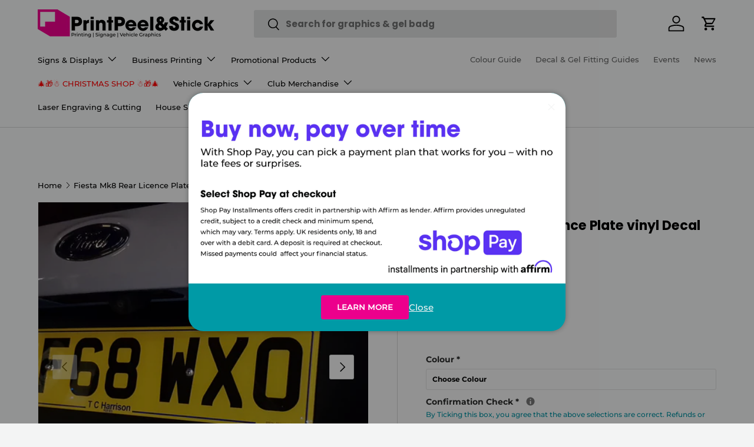

--- FILE ---
content_type: text/html; charset=utf-8
request_url: https://www.printpeelstick.co.uk/products/fiesta-mk8-rear-number-plate-vinyl-decal
body_size: 75899
content:
<!doctype html>
<html class="no-js" lang="en" dir="ltr">
<head>
  <script type="application/vnd.locksmith+json" data-locksmith>{"version":"v245","locked":false,"initialized":true,"scope":"product","access_granted":true,"access_denied":false,"requires_customer":false,"manual_lock":false,"remote_lock":false,"has_timeout":false,"remote_rendered":null,"hide_resource":false,"hide_links_to_resource":false,"transparent":true,"locks":{"all":[],"opened":[]},"keys":[],"keys_signature":"40ac65764dbec2fe5fc9f9f6c83518af9ebf806f22f64394b7c5d58e41da7bdd","state":{"template":"product.vehicle-decals","theme":182951575925,"product":"fiesta-mk8-rear-number-plate-vinyl-decal","collection":null,"page":null,"blog":null,"article":null,"app":null},"now":1765216720,"path":"\/products\/fiesta-mk8-rear-number-plate-vinyl-decal","locale_root_url":"\/","canonical_url":"https:\/\/www.printpeelstick.co.uk\/products\/fiesta-mk8-rear-number-plate-vinyl-decal","customer_id":null,"customer_id_signature":"40ac65764dbec2fe5fc9f9f6c83518af9ebf806f22f64394b7c5d58e41da7bdd","cart":null}</script><script data-locksmith>!function(){var require=undefined,reqwest=function(){function succeed(e){var t=protocolRe.exec(e.url);return t=t&&t[1]||context.location.protocol,httpsRe.test(t)?twoHundo.test(e.request.status):!!e.request.response}function handleReadyState(e,t,n){return function(){return e._aborted?n(e.request):e._timedOut?n(e.request,"Request is aborted: timeout"):void(e.request&&4==e.request[readyState]&&(e.request.onreadystatechange=noop,succeed(e)?t(e.request):n(e.request)))}}function setHeaders(e,t){var n,s=t.headers||{};s.Accept=s.Accept||defaultHeaders.accept[t.type]||defaultHeaders.accept["*"];var r="undefined"!=typeof FormData&&t.data instanceof FormData;for(n in!t.crossOrigin&&!s[requestedWith]&&(s[requestedWith]=defaultHeaders.requestedWith),!s[contentType]&&!r&&(s[contentType]=t.contentType||defaultHeaders.contentType),s)s.hasOwnProperty(n)&&"setRequestHeader"in e&&e.setRequestHeader(n,s[n])}function setCredentials(e,t){"undefined"!=typeof t.withCredentials&&"undefined"!=typeof e.withCredentials&&(e.withCredentials=!!t.withCredentials)}function generalCallback(e){lastValue=e}function urlappend(e,t){return e+(/[?]/.test(e)?"&":"?")+t}function handleJsonp(e,t,n,s){var r=uniqid++,o=e.jsonpCallback||"callback",a=e.jsonpCallbackName||reqwest.getcallbackPrefix(r),i=new RegExp("((^|[?]|&)"+o+")=([^&]+)"),l=s.match(i),c=doc.createElement("script"),u=0,d=-1!==navigator.userAgent.indexOf("MSIE 10.0");return l?"?"===l[3]?s=s.replace(i,"$1="+a):a=l[3]:s=urlappend(s,o+"="+a),context[a]=generalCallback,c.type="text/javascript",c.src=s,c.async=!0,"undefined"!=typeof c.onreadystatechange&&!d&&(c.htmlFor=c.id="_reqwest_"+r),c.onload=c.onreadystatechange=function(){if(c[readyState]&&"complete"!==c[readyState]&&"loaded"!==c[readyState]||u)return!1;c.onload=c.onreadystatechange=null,c.onclick&&c.onclick(),t(lastValue),lastValue=undefined,head.removeChild(c),u=1},head.appendChild(c),{abort:function(){c.onload=c.onreadystatechange=null,n({},"Request is aborted: timeout",{}),lastValue=undefined,head.removeChild(c),u=1}}}function getRequest(e,t){var n,s=this.o,r=(s.method||"GET").toUpperCase(),o="string"==typeof s?s:s.url,a=!1!==s.processData&&s.data&&"string"!=typeof s.data?reqwest.toQueryString(s.data):s.data||null,i=!1;return("jsonp"==s.type||"GET"==r)&&a&&(o=urlappend(o,a),a=null),"jsonp"==s.type?handleJsonp(s,e,t,o):((n=s.xhr&&s.xhr(s)||xhr(s)).open(r,o,!1!==s.async),setHeaders(n,s),setCredentials(n,s),context[xDomainRequest]&&n instanceof context[xDomainRequest]?(n.onload=e,n.onerror=t,n.onprogress=function(){},i=!0):n.onreadystatechange=handleReadyState(this,e,t),s.before&&s.before(n),i?setTimeout(function(){n.send(a)},200):n.send(a),n)}function Reqwest(e,t){this.o=e,this.fn=t,init.apply(this,arguments)}function setType(e){return null===e?undefined:e.match("json")?"json":e.match("javascript")?"js":e.match("text")?"html":e.match("xml")?"xml":void 0}function init(o,fn){function complete(e){for(o.timeout&&clearTimeout(self.timeout),self.timeout=null;0<self._completeHandlers.length;)self._completeHandlers.shift()(e)}function success(resp){var type=o.type||resp&&setType(resp.getResponseHeader("Content-Type"));resp="jsonp"!==type?self.request:resp;var filteredResponse=globalSetupOptions.dataFilter(resp.responseText,type),r=filteredResponse;try{resp.responseText=r}catch(e){}if(r)switch(type){case"json":try{resp=context.JSON?context.JSON.parse(r):eval("("+r+")")}catch(err){return error(resp,"Could not parse JSON in response",err)}break;case"js":resp=eval(r);break;case"html":resp=r;break;case"xml":resp=resp.responseXML&&resp.responseXML.parseError&&resp.responseXML.parseError.errorCode&&resp.responseXML.parseError.reason?null:resp.responseXML}for(self._responseArgs.resp=resp,self._fulfilled=!0,fn(resp),self._successHandler(resp);0<self._fulfillmentHandlers.length;)resp=self._fulfillmentHandlers.shift()(resp);complete(resp)}function timedOut(){self._timedOut=!0,self.request.abort()}function error(e,t,n){for(e=self.request,self._responseArgs.resp=e,self._responseArgs.msg=t,self._responseArgs.t=n,self._erred=!0;0<self._errorHandlers.length;)self._errorHandlers.shift()(e,t,n);complete(e)}this.url="string"==typeof o?o:o.url,this.timeout=null,this._fulfilled=!1,this._successHandler=function(){},this._fulfillmentHandlers=[],this._errorHandlers=[],this._completeHandlers=[],this._erred=!1,this._responseArgs={};var self=this;fn=fn||function(){},o.timeout&&(this.timeout=setTimeout(function(){timedOut()},o.timeout)),o.success&&(this._successHandler=function(){o.success.apply(o,arguments)}),o.error&&this._errorHandlers.push(function(){o.error.apply(o,arguments)}),o.complete&&this._completeHandlers.push(function(){o.complete.apply(o,arguments)}),this.request=getRequest.call(this,success,error)}function reqwest(e,t){return new Reqwest(e,t)}function normalize(e){return e?e.replace(/\r?\n/g,"\r\n"):""}function serial(e,t){var n,s,r,o,a=e.name,i=e.tagName.toLowerCase(),l=function(e){e&&!e.disabled&&t(a,normalize(e.attributes.value&&e.attributes.value.specified?e.value:e.text))};if(!e.disabled&&a)switch(i){case"input":/reset|button|image|file/i.test(e.type)||(n=/checkbox/i.test(e.type),s=/radio/i.test(e.type),r=e.value,(!n&&!s||e.checked)&&t(a,normalize(n&&""===r?"on":r)));break;case"textarea":t(a,normalize(e.value));break;case"select":if("select-one"===e.type.toLowerCase())l(0<=e.selectedIndex?e.options[e.selectedIndex]:null);else for(o=0;e.length&&o<e.length;o++)e.options[o].selected&&l(e.options[o])}}function eachFormElement(){var e,t,o=this,n=function(e,t){var n,s,r;for(n=0;n<t.length;n++)for(r=e[byTag](t[n]),s=0;s<r.length;s++)serial(r[s],o)};for(t=0;t<arguments.length;t++)e=arguments[t],/input|select|textarea/i.test(e.tagName)&&serial(e,o),n(e,["input","select","textarea"])}function serializeQueryString(){return reqwest.toQueryString(reqwest.serializeArray.apply(null,arguments))}function serializeHash(){var n={};return eachFormElement.apply(function(e,t){e in n?(n[e]&&!isArray(n[e])&&(n[e]=[n[e]]),n[e].push(t)):n[e]=t},arguments),n}function buildParams(e,t,n,s){var r,o,a,i=/\[\]$/;if(isArray(t))for(o=0;t&&o<t.length;o++)a=t[o],n||i.test(e)?s(e,a):buildParams(e+"["+("object"==typeof a?o:"")+"]",a,n,s);else if(t&&"[object Object]"===t.toString())for(r in t)buildParams(e+"["+r+"]",t[r],n,s);else s(e,t)}var context=this,XHR2;if("window"in context)var doc=document,byTag="getElementsByTagName",head=doc[byTag]("head")[0];else try{XHR2=require("xhr2")}catch(ex){throw new Error("Peer dependency `xhr2` required! Please npm install xhr2")}var httpsRe=/^http/,protocolRe=/(^\w+):\/\//,twoHundo=/^(20\d|1223)$/,readyState="readyState",contentType="Content-Type",requestedWith="X-Requested-With",uniqid=0,callbackPrefix="reqwest_"+ +new Date,lastValue,xmlHttpRequest="XMLHttpRequest",xDomainRequest="XDomainRequest",noop=function(){},isArray="function"==typeof Array.isArray?Array.isArray:function(e){return e instanceof Array},defaultHeaders={contentType:"application/x-www-form-urlencoded",requestedWith:xmlHttpRequest,accept:{"*":"text/javascript, text/html, application/xml, text/xml, */*",xml:"application/xml, text/xml",html:"text/html",text:"text/plain",json:"application/json, text/javascript",js:"application/javascript, text/javascript"}},xhr=function(e){if(!0!==e.crossOrigin)return context[xmlHttpRequest]?new XMLHttpRequest:XHR2?new XHR2:new ActiveXObject("Microsoft.XMLHTTP");var t=context[xmlHttpRequest]?new XMLHttpRequest:null;if(t&&"withCredentials"in t)return t;if(context[xDomainRequest])return new XDomainRequest;throw new Error("Browser does not support cross-origin requests")},globalSetupOptions={dataFilter:function(e){return e}};return Reqwest.prototype={abort:function(){this._aborted=!0,this.request.abort()},retry:function(){init.call(this,this.o,this.fn)},then:function(e,t){return e=e||function(){},t=t||function(){},this._fulfilled?this._responseArgs.resp=e(this._responseArgs.resp):this._erred?t(this._responseArgs.resp,this._responseArgs.msg,this._responseArgs.t):(this._fulfillmentHandlers.push(e),this._errorHandlers.push(t)),this},always:function(e){return this._fulfilled||this._erred?e(this._responseArgs.resp):this._completeHandlers.push(e),this},fail:function(e){return this._erred?e(this._responseArgs.resp,this._responseArgs.msg,this._responseArgs.t):this._errorHandlers.push(e),this},"catch":function(e){return this.fail(e)}},reqwest.serializeArray=function(){var n=[];return eachFormElement.apply(function(e,t){n.push({name:e,value:t})},arguments),n},reqwest.serialize=function(){if(0===arguments.length)return"";var e,t=Array.prototype.slice.call(arguments,0);return(e=t.pop())&&e.nodeType&&t.push(e)&&(e=null),e&&(e=e.type),("map"==e?serializeHash:"array"==e?reqwest.serializeArray:serializeQueryString).apply(null,t)},reqwest.toQueryString=function(e,t){var n,s,r=t||!1,o=[],a=encodeURIComponent,i=function(e,t){t="function"==typeof t?t():null==t?"":t,o[o.length]=a(e)+"="+a(t)};if(isArray(e))for(s=0;e&&s<e.length;s++)i(e[s].name,e[s].value);else for(n in e)e.hasOwnProperty(n)&&buildParams(n,e[n],r,i);return o.join("&").replace(/%20/g,"+")},reqwest.getcallbackPrefix=function(){return callbackPrefix},reqwest.compat=function(e,t){return e&&(e.type&&(e.method=e.type)&&delete e.type,e.dataType&&(e.type=e.dataType),e.jsonpCallback&&(e.jsonpCallbackName=e.jsonpCallback)&&delete e.jsonpCallback,e.jsonp&&(e.jsonpCallback=e.jsonp)),new Reqwest(e,t)},reqwest.ajaxSetup=function(e){for(var t in e=e||{})globalSetupOptions[t]=e[t]},reqwest}();
/*!
  * Reqwest! A general purpose XHR connection manager
  * license MIT (c) Dustin Diaz 2015
  * https://github.com/ded/reqwest
  */!function(){var a=window.Locksmith={},e=document.querySelector('script[type="application/vnd.locksmith+json"]'),n=e&&e.innerHTML;if(a.state={},a.util={},a.loading=!1,n)try{a.state=JSON.parse(n)}catch(u){}if(document.addEventListener&&document.querySelector){var s,r,o,t=[76,79,67,75,83,77,73,84,72,49,49],i=function(){r=t.slice(0)},l="style",c=function(e){e&&27!==e.keyCode&&"click"!==e.type||(document.removeEventListener("keydown",c),document.removeEventListener("click",c),s&&document.body.removeChild(s),s=null)};i(),document.addEventListener("keyup",function(e){if(e.keyCode===r[0]){if(clearTimeout(o),r.shift(),0<r.length)return void(o=setTimeout(i,1e3));i(),c(),(s=document.createElement("div"))[l].width="50%",s[l].maxWidth="1000px",s[l].height="85%",s[l].border="1px rgba(0, 0, 0, 0.2) solid",s[l].background="rgba(255, 255, 255, 0.99)",s[l].borderRadius="4px",s[l].position="fixed",s[l].top="50%",s[l].left="50%",s[l].transform="translateY(-50%) translateX(-50%)",s[l].boxShadow="0 2px 5px rgba(0, 0, 0, 0.3), 0 0 100vh 100vw rgba(0, 0, 0, 0.5)",s[l].zIndex="2147483645";var t=document.createElement("textarea");t.value=JSON.stringify(JSON.parse(n),null,2),t[l].border="none",t[l].display="block",t[l].boxSizing="border-box",t[l].width="100%",t[l].height="100%",t[l].background="transparent",t[l].padding="22px",t[l].fontFamily="monospace",t[l].fontSize="14px",t[l].color="#333",t[l].resize="none",t[l].outline="none",t.readOnly=!0,s.appendChild(t),document.body.appendChild(s),t.addEventListener("click",function(e){e.stopImmediatePropagation()}),t.select(),document.addEventListener("keydown",c),document.addEventListener("click",c)}})}a.isEmbedded=-1!==window.location.search.indexOf("_ab=0&_fd=0&_sc=1"),a.path=a.state.path||window.location.pathname,a.basePath=a.state.locale_root_url.concat("/apps/locksmith").replace(/^\/\//,"/"),a.reloading=!1,a.util.console=window.console||{log:function(){},error:function(){}},a.util.makeUrl=function(e,t){var n,s=a.basePath+e,r=[],o=a.cache();for(n in o)r.push(n+"="+encodeURIComponent(o[n]));for(n in t)r.push(n+"="+encodeURIComponent(t[n]));return a.state.customer_id&&(r.push("customer_id="+encodeURIComponent(a.state.customer_id)),r.push("customer_id_signature="+encodeURIComponent(a.state.customer_id_signature))),s+=(-1===s.indexOf("?")?"?":"&")+r.join("&")},a._initializeCallbacks=[],a.on=function(e,t){if("initialize"!==e)throw'Locksmith.on() currently only supports the "initialize" event';a._initializeCallbacks.push(t)},a.initializeSession=function(e){if(!a.isEmbedded){var t=!1,n=!0,s=!0;(e=e||{}).silent&&(s=n=!(t=!0)),a.ping({silent:t,spinner:n,reload:s,callback:function(){a._initializeCallbacks.forEach(function(e){e()})}})}},a.cache=function(e){var t={};try{var n=function r(e){return(document.cookie.match("(^|; )"+e+"=([^;]*)")||0)[2]};t=JSON.parse(decodeURIComponent(n("locksmith-params")||"{}"))}catch(u){}if(e){for(var s in e)t[s]=e[s];document.cookie="locksmith-params=; expires=Thu, 01 Jan 1970 00:00:00 GMT; path=/",document.cookie="locksmith-params="+encodeURIComponent(JSON.stringify(t))+"; path=/"}return t},a.cache.cart=a.state.cart,a.cache.cartLastSaved=null,a.params=a.cache(),a.util.reload=function(){a.reloading=!0;try{window.location.href=window.location.href.replace(/#.*/,"")}catch(u){a.util.console.error("Preferred reload method failed",u),window.location.reload()}},a.cache.saveCart=function(e){if(!a.cache.cart||a.cache.cart===a.cache.cartLastSaved)return e?e():null;var t=a.cache.cartLastSaved;a.cache.cartLastSaved=a.cache.cart,reqwest({url:"/cart/update.json",method:"post",type:"json",data:{attributes:{locksmith:a.cache.cart}},complete:e,error:function(e){if(a.cache.cartLastSaved=t,!a.reloading)throw e}})},a.util.spinnerHTML='<style>body{background:#FFF}@keyframes spin{from{transform:rotate(0deg)}to{transform:rotate(360deg)}}#loading{display:flex;width:100%;height:50vh;color:#777;align-items:center;justify-content:center}#loading .spinner{display:block;animation:spin 600ms linear infinite;position:relative;width:50px;height:50px}#loading .spinner-ring{stroke:currentColor;stroke-dasharray:100%;stroke-width:2px;stroke-linecap:round;fill:none}</style><div id="loading"><div class="spinner"><svg width="100%" height="100%"><svg preserveAspectRatio="xMinYMin"><circle class="spinner-ring" cx="50%" cy="50%" r="45%"></circle></svg></svg></div></div>',a.util.clobberBody=function(e){document.body.innerHTML=e},a.util.clobberDocument=function(e){e.responseText&&(e=e.responseText),document.documentElement&&document.removeChild(document.documentElement);var t=document.open("text/html","replace");t.writeln(e),t.close(),setTimeout(function(){var e=t.querySelector("[autofocus]");e&&e.focus()},100)},a.util.serializeForm=function(e){if(e&&"FORM"===e.nodeName){var t,n,s={};for(t=e.elements.length-1;0<=t;t-=1)if(""!==e.elements[t].name)switch(e.elements[t].nodeName){case"INPUT":switch(e.elements[t].type){default:case"text":case"hidden":case"password":case"button":case"reset":case"submit":s[e.elements[t].name]=e.elements[t].value;break;case"checkbox":case"radio":e.elements[t].checked&&(s[e.elements[t].name]=e.elements[t].value);break;case"file":}break;case"TEXTAREA":s[e.elements[t].name]=e.elements[t].value;break;case"SELECT":switch(e.elements[t].type){case"select-one":s[e.elements[t].name]=e.elements[t].value;break;case"select-multiple":for(n=e.elements[t].options.length-1;0<=n;n-=1)e.elements[t].options[n].selected&&(s[e.elements[t].name]=e.elements[t].options[n].value)}break;case"BUTTON":switch(e.elements[t].type){case"reset":case"submit":case"button":s[e.elements[t].name]=e.elements[t].value}}return s}},a.util.on=function(e,o,a,t){t=t||document;var i="locksmith-"+e+o,n=function(e){var t=e.target,n=e.target.parentElement,s=t.className.baseVal||t.className||"",r=n.className.baseVal||n.className||"";("string"==typeof s&&-1!==s.split(/\s+/).indexOf(o)||"string"==typeof r&&-1!==r.split(/\s+/).indexOf(o))&&!e[i]&&(e[i]=!0,a(e))};t.attachEvent?t.attachEvent(e,n):t.addEventListener(e,n,!1)},a.util.enableActions=function(e){a.util.on("click","locksmith-action",function(e){e.preventDefault();var t=e.target;t.dataset.confirmWith&&!confirm(t.dataset.confirmWith)||(t.disabled=!0,t.innerText=t.dataset.disableWith,a.post("/action",t.dataset.locksmithParams,{spinner:!1,type:"text",success:function(e){(e=JSON.parse(e.responseText)).message&&alert(e.message),a.util.reload()}}))},e)},a.util.inject=function(e,t){var n=["data","locksmith","append"];if(-1!==t.indexOf(n.join("-"))){var s=document.createElement("div");s.innerHTML=t,e.appendChild(s)}else e.innerHTML=t;var r,o,a=e.querySelectorAll("script");for(o=0;o<a.length;++o){r=a[o];var i=document.createElement("script");if(r.type&&(i.type=r.type),r.src)i.src=r.src;else{var l=document.createTextNode(r.innerHTML);i.appendChild(l)}e.appendChild(i)}var c=e.querySelector("[autofocus]");c&&c.focus()},a.post=function(e,t,n){!1!==(n=n||{}).spinner&&a.util.clobberBody(a.util.spinnerHTML);var s={};n.container===document?(s.layout=1,n.success=function(e){document.getElementById(n.container);a.util.clobberDocument(e)}):n.container&&(s.layout=0,n.success=function(e){var t=document.getElementById(n.container);a.util.inject(t,e),t.id===t.firstChild.id&&t.parentElement.replaceChild(t.firstChild,t)}),n.form_type&&(t.form_type=n.form_type),n.include_layout_classes!==undefined&&(t.include_layout_classes=n.include_layout_classes),n.lock_id!==undefined&&(t.lock_id=n.lock_id),a.loading=!0;var r=a.util.makeUrl(e,s);reqwest({url:r,method:"post",type:n.type||"html",data:t,complete:function(){a.loading=!1},error:function(e){if(!a.reloading)if("dashboard.weglot.com"!==window.location.host){if(!n.silent)throw alert("Something went wrong! Please refresh and try again."),e;console.error(e)}else console.error(e)},success:n.success||a.util.clobberDocument})},a.postResource=function(e,t){e.path=a.path,e.search=window.location.search,e.state=a.state,e.passcode&&(e.passcode=e.passcode.trim()),e.email&&(e.email=e.email.trim()),e.state.cart=a.cache.cart,e.locksmith_json=a.jsonTag,e.locksmith_json_signature=a.jsonTagSignature,a.post("/resource",e,t)},a.ping=function(e){if(!a.isEmbedded){e=e||{};a.post("/ping",{path:a.path,search:window.location.search,state:a.state},{spinner:!!e.spinner,silent:"undefined"==typeof e.silent||e.silent,type:"text",success:function(e){(e=JSON.parse(e.responseText)).messages&&0<e.messages.length&&a.showMessages(e.messages)}})}},a.timeoutMonitor=function(){var e=a.cache.cart;a.ping({callback:function(){e!==a.cache.cart||setTimeout(function(){a.timeoutMonitor()},6e4)}})},a.showMessages=function(e){var t=document.createElement("div");t.style.position="fixed",t.style.left=0,t.style.right=0,t.style.bottom="-50px",t.style.opacity=0,t.style.background="#191919",t.style.color="#ddd",t.style.transition="bottom 0.2s, opacity 0.2s",t.style.zIndex=999999,t.innerHTML="        <style>          .locksmith-ab .locksmith-b { display: none; }          .locksmith-ab.toggled .locksmith-b { display: flex; }          .locksmith-ab.toggled .locksmith-a { display: none; }          .locksmith-flex { display: flex; flex-wrap: wrap; justify-content: space-between; align-items: center; padding: 10px 20px; }          .locksmith-message + .locksmith-message { border-top: 1px #555 solid; }          .locksmith-message a { color: inherit; font-weight: bold; }          .locksmith-message a:hover { color: inherit; opacity: 0.8; }          a.locksmith-ab-toggle { font-weight: inherit; text-decoration: underline; }          .locksmith-text { flex-grow: 1; }          .locksmith-cta { flex-grow: 0; text-align: right; }          .locksmith-cta button { transform: scale(0.8); transform-origin: left; }          .locksmith-cta > * { display: block; }          .locksmith-cta > * + * { margin-top: 10px; }          .locksmith-message a.locksmith-close { flex-grow: 0; text-decoration: none; margin-left: 15px; font-size: 30px; font-family: monospace; display: block; padding: 2px 10px; }                    @media screen and (max-width: 600px) {            .locksmith-wide-only { display: none !important; }            .locksmith-flex { padding: 0 15px; }            .locksmith-flex > * { margin-top: 5px; margin-bottom: 5px; }            .locksmith-cta { text-align: left; }          }                    @media screen and (min-width: 601px) {            .locksmith-narrow-only { display: none !important; }          }        </style>      "+e.map(function(e){return'<div class="locksmith-message">'+e+"</div>"}).join(""),document.body.appendChild(t),document.body.style.position="relative",document.body.parentElement.style.paddingBottom=t.offsetHeight+"px",setTimeout(function(){t.style.bottom=0,t.style.opacity=1},50),a.util.on("click","locksmith-ab-toggle",function(e){e.preventDefault();for(var t=e.target.parentElement;-1===t.className.split(" ").indexOf("locksmith-ab");)t=t.parentElement;-1!==t.className.split(" ").indexOf("toggled")?t.className=t.className.replace("toggled",""):t.className=t.className+" toggled"}),a.util.enableActions(t)}}()}();</script>
      <script data-locksmith>Locksmith.cache.cart=null</script>

  <script data-locksmith>Locksmith.jsonTag="{\"version\":\"v245\",\"locked\":false,\"initialized\":true,\"scope\":\"product\",\"access_granted\":true,\"access_denied\":false,\"requires_customer\":false,\"manual_lock\":false,\"remote_lock\":false,\"has_timeout\":false,\"remote_rendered\":null,\"hide_resource\":false,\"hide_links_to_resource\":false,\"transparent\":true,\"locks\":{\"all\":[],\"opened\":[]},\"keys\":[],\"keys_signature\":\"40ac65764dbec2fe5fc9f9f6c83518af9ebf806f22f64394b7c5d58e41da7bdd\",\"state\":{\"template\":\"product.vehicle-decals\",\"theme\":182951575925,\"product\":\"fiesta-mk8-rear-number-plate-vinyl-decal\",\"collection\":null,\"page\":null,\"blog\":null,\"article\":null,\"app\":null},\"now\":1765216720,\"path\":\"\\\/products\\\/fiesta-mk8-rear-number-plate-vinyl-decal\",\"locale_root_url\":\"\\\/\",\"canonical_url\":\"https:\\\/\\\/www.printpeelstick.co.uk\\\/products\\\/fiesta-mk8-rear-number-plate-vinyl-decal\",\"customer_id\":null,\"customer_id_signature\":\"40ac65764dbec2fe5fc9f9f6c83518af9ebf806f22f64394b7c5d58e41da7bdd\",\"cart\":null}";Locksmith.jsonTagSignature="3b6a0e8f465c07f377e189473c4573bb473d0269a61cb3eec39ea846439ee0e0"</script>
<meta charset="utf-8">
<meta name="viewport" content="width=device-width,initial-scale=1">
<title>Fiesta Mk8 Rear Licence Plate vinyl Decal &ndash; PrintPeel&amp;Stick Ltd</title><link rel="canonical" href="https://www.printpeelstick.co.uk/products/fiesta-mk8-rear-number-plate-vinyl-decal"><link rel="icon" href="//www.printpeelstick.co.uk/cdn/shop/files/Favicon.png?crop=center&height=48&v=1738020158&width=48" type="image/png">
  <link rel="apple-touch-icon" href="//www.printpeelstick.co.uk/cdn/shop/files/Favicon.png?crop=center&height=180&v=1738020158&width=180"><meta name="description" content="Cut to shape ready for install Fits all Mk8 Fiesta&#39;s The Foam pad attached to the boot lid will need removing prior to install This product needs to be installed wet">
<meta property="og:site_name" content="PrintPeel&amp;Stick Ltd">
<meta property="og:url" content="https://www.printpeelstick.co.uk/products/fiesta-mk8-rear-number-plate-vinyl-decal"><meta property="og:title" content="Fiesta Mk8 Rear Licence Plate vinyl Decal">
<meta property="og:type" content="product">
<meta property="og:description" content="Cut to shape ready for install Fits all Mk8 Fiesta&#39;s The Foam pad attached to the boot lid will need removing prior to install This product needs to be installed wet">
<meta property="og:image" content="http://www.printpeelstick.co.uk/cdn/shop/products/20181229_173023.jpg?crop=center&height=1200&v=1735806305&width=1200">
<meta property="og:image:secure_url" content="https://www.printpeelstick.co.uk/cdn/shop/products/20181229_173023.jpg?crop=center&height=1200&v=1735806305&width=1200">
<meta property="og:image:width" content="4032">
  <meta property="og:image:height" content="2268"><meta property="og:price:amount" content="18.00">
<meta property="og:price:currency" content="GBP">
<meta name="twitter:card" content="summary_large_image"><meta name="twitter:title" content="Fiesta Mk8 Rear Licence Plate vinyl Decal">
<meta name="twitter:description" content="Cut to shape ready for install Fits all Mk8 Fiesta&#39;s The Foam pad attached to the boot lid will need removing prior to install This product needs to be installed wet">
<link rel="preload" href="//www.printpeelstick.co.uk/cdn/shop/t/54/assets/main.css?v=117877229988737664671761263463" as="style"><style data-shopify>
@font-face {
  font-family: Montserrat;
  font-weight: 500;
  font-style: normal;
  font-display: swap;
  src: url("//www.printpeelstick.co.uk/cdn/fonts/montserrat/montserrat_n5.07ef3781d9c78c8b93c98419da7ad4fbeebb6635.woff2") format("woff2"),
       url("//www.printpeelstick.co.uk/cdn/fonts/montserrat/montserrat_n5.adf9b4bd8b0e4f55a0b203cdd84512667e0d5e4d.woff") format("woff");
}
@font-face {
  font-family: Montserrat;
  font-weight: 700;
  font-style: normal;
  font-display: swap;
  src: url("//www.printpeelstick.co.uk/cdn/fonts/montserrat/montserrat_n7.3c434e22befd5c18a6b4afadb1e3d77c128c7939.woff2") format("woff2"),
       url("//www.printpeelstick.co.uk/cdn/fonts/montserrat/montserrat_n7.5d9fa6e2cae713c8fb539a9876489d86207fe957.woff") format("woff");
}
@font-face {
  font-family: Montserrat;
  font-weight: 500;
  font-style: italic;
  font-display: swap;
  src: url("//www.printpeelstick.co.uk/cdn/fonts/montserrat/montserrat_i5.d3a783eb0cc26f2fda1e99d1dfec3ebaea1dc164.woff2") format("woff2"),
       url("//www.printpeelstick.co.uk/cdn/fonts/montserrat/montserrat_i5.76d414ea3d56bb79ef992a9c62dce2e9063bc062.woff") format("woff");
}
@font-face {
  font-family: Montserrat;
  font-weight: 700;
  font-style: italic;
  font-display: swap;
  src: url("//www.printpeelstick.co.uk/cdn/fonts/montserrat/montserrat_i7.a0d4a463df4f146567d871890ffb3c80408e7732.woff2") format("woff2"),
       url("//www.printpeelstick.co.uk/cdn/fonts/montserrat/montserrat_i7.f6ec9f2a0681acc6f8152c40921d2a4d2e1a2c78.woff") format("woff");
}
@font-face {
  font-family: Poppins;
  font-weight: 700;
  font-style: normal;
  font-display: swap;
  src: url("//www.printpeelstick.co.uk/cdn/fonts/poppins/poppins_n7.56758dcf284489feb014a026f3727f2f20a54626.woff2") format("woff2"),
       url("//www.printpeelstick.co.uk/cdn/fonts/poppins/poppins_n7.f34f55d9b3d3205d2cd6f64955ff4b36f0cfd8da.woff") format("woff");
}
@font-face {
  font-family: Montserrat;
  font-weight: 500;
  font-style: normal;
  font-display: swap;
  src: url("//www.printpeelstick.co.uk/cdn/fonts/montserrat/montserrat_n5.07ef3781d9c78c8b93c98419da7ad4fbeebb6635.woff2") format("woff2"),
       url("//www.printpeelstick.co.uk/cdn/fonts/montserrat/montserrat_n5.adf9b4bd8b0e4f55a0b203cdd84512667e0d5e4d.woff") format("woff");
}
:root {
      --bg-color: 243 244 244 / 1.0;
      --bg-color-og: 243 244 244 / 1.0;
      --heading-color: 0 0 0;
      --text-color: 0 0 0;
      --text-color-og: 0 0 0;
      --scrollbar-color: 0 0 0;
      --link-color: 0 0 0;
      --link-color-og: 0 0 0;
      --star-color: 236 0 140;--swatch-border-color-default: 194 195 195;
        --swatch-border-color-active: 122 122 122;
        --swatch-card-size: 20px;
        --swatch-variant-picker-size: 40px;--color-scheme-1-bg: 244 244 244 / 1.0;
      --color-scheme-1-grad: ;
      --color-scheme-1-heading: 0 0 0;
      --color-scheme-1-text: 0 0 0;
      --color-scheme-1-btn-bg: 0 154 166;
      --color-scheme-1-btn-text: 243 244 244;
      --color-scheme-1-btn-bg-hover: 39 180 191;--color-scheme-2-bg: 0 154 166 / 1.0;
      --color-scheme-2-grad: ;
      --color-scheme-2-heading: 243 244 244;
      --color-scheme-2-text: 243 244 244;
      --color-scheme-2-btn-bg: 243 244 244;
      --color-scheme-2-btn-text: 236 0 140;
      --color-scheme-2-btn-bg-hover: 245 219 235;--color-scheme-3-bg: 236 0 140 / 1.0;
      --color-scheme-3-grad: ;
      --color-scheme-3-heading: 243 244 244;
      --color-scheme-3-text: 0 0 0;
      --color-scheme-3-btn-bg: 0 0 0;
      --color-scheme-3-btn-text: 243 244 244;
      --color-scheme-3-btn-bg-hover: 44 45 45;

      --drawer-bg-color: 243 244 244 / 1.0;
      --drawer-text-color: 0 0 0;

      --panel-bg-color: 244 244 244 / 1.0;
      --panel-heading-color: 0 0 0;
      --panel-text-color: 0 0 0;

      --in-stock-text-color: 44 126 63;
      --low-stock-text-color: 210 134 26;
      --very-low-stock-text-color: 180 12 28;
      --no-stock-text-color: 119 119 119;
      --no-stock-backordered-text-color: 119 119 119;

      --error-bg-color: 252 237 238;
      --error-text-color: 180 12 28;
      --success-bg-color: 232 246 234;
      --success-text-color: 44 126 63;
      --info-bg-color: 228 237 250;
      --info-text-color: 26 102 210;

      --heading-font-family: Poppins, sans-serif;
      --heading-font-style: normal;
      --heading-font-weight: 700;
      --heading-scale-start: 4;

      --navigation-font-family: Montserrat, sans-serif;
      --navigation-font-style: normal;
      --navigation-font-weight: 500;--heading-text-transform: none;
--subheading-text-transform: none;
      --body-font-family: Montserrat, sans-serif;
      --body-font-style: normal;
      --body-font-weight: 500;
      --body-font-size: 15;

      --section-gap: 32;
      --heading-gap: calc(8 * var(--space-unit));--heading-gap: calc(6 * var(--space-unit));--grid-column-gap: 20px;--btn-bg-color: 0 154 166;
      --btn-bg-hover-color: 41 181 192;
      --btn-text-color: 255 255 255;
      --btn-bg-color-og: 0 154 166;
      --btn-text-color-og: 255 255 255;
      --btn-alt-bg-color: 243 244 244;
      --btn-alt-bg-alpha: 1.0;
      --btn-alt-text-color: 0 0 0;
      --btn-border-width: 1px;
      --btn-padding-y: 12px;

      
      --btn-border-radius: 3px;
      

      --btn-lg-border-radius: 50%;
      --btn-icon-border-radius: 50%;
      --input-with-btn-inner-radius: var(--btn-border-radius);
      --btn-text-transform: uppercase;

      --input-bg-color: 243 244 244 / 1.0;
      --input-text-color: 0 0 0;
      --input-border-width: 1px;
      --input-border-radius: 2px;
      --textarea-border-radius: 2px;
      --input-border-radius: 3px;
      --input-bg-color-diff-3: #ebeded;
      --input-bg-color-diff-6: #e3e5e5;

      --modal-border-radius: 25px;
      --modal-overlay-color: 0 0 0;
      --modal-overlay-opacity: 0.4;
      --drawer-border-radius: 25px;
      --overlay-border-radius: 8px;

      --custom-label-bg-color: 0 154 166 / 1.0;
      --custom-label-text-color: 255 255 255 / 1.0;--sale-label-bg-color: 236 0 140 / 1.0;
      --sale-label-text-color: 255 255 255 / 1.0;--sold-out-label-bg-color: 0 0 0 / 1.0;
      --sold-out-label-text-color: 255 255 255 / 1.0;--new-label-bg-color: 127 184 0 / 1.0;
      --new-label-text-color: 255 255 255 / 1.0;--preorder-label-bg-color: 0 166 237 / 1.0;
      --preorder-label-text-color: 255 255 255 / 1.0;

      --collection-label-color: 0 126 18 / 1.0;

      --page-width: 1500px;
      --gutter-sm: 20px;
      --gutter-md: 32px;
      --gutter-lg: 64px;

      --payment-terms-bg-color: #f3f4f4;

      --coll-card-bg-color: #f9f9f9;
      --coll-card-border-color: rgba(0,0,0,0);

      --card-highlight-bg-color: #009aa6;
      --card-highlight-text-color: 0 0 0;
      --card-highlight-border-color: #000000;--card-bg-color: #ffffff;
      --card-text-color: 0 0 0;
      --card-border-color: rgba(0,0,0,0);
        
          --aos-animate-duration: 0.6s;
        

        
          --aos-min-width: 0;
        
      

      --reading-width: 48em;
    }
    .hulkapps_option{
      padding-bottom: 10px!improtant;
      margin-bottom: 0!important;
      background: #F3F4F4;
    }

    @media (max-width: 769px) {
      :root {
        --reading-width: 36em;
      }
    }
  </style><link rel="stylesheet" href="//www.printpeelstick.co.uk/cdn/shop/t/54/assets/main.css?v=117877229988737664671761263463">
  <script src="//www.printpeelstick.co.uk/cdn/shop/t/54/assets/main.js?v=129661173363203103461761263464" defer="defer"></script><link rel="preload" href="//www.printpeelstick.co.uk/cdn/fonts/montserrat/montserrat_n5.07ef3781d9c78c8b93c98419da7ad4fbeebb6635.woff2" as="font" type="font/woff2" crossorigin fetchpriority="high"><link rel="preload" href="//www.printpeelstick.co.uk/cdn/fonts/poppins/poppins_n7.56758dcf284489feb014a026f3727f2f20a54626.woff2" as="font" type="font/woff2" crossorigin fetchpriority="high"><link rel="stylesheet" href="//www.printpeelstick.co.uk/cdn/shop/t/54/assets/swatches.css?v=180971938262072378011762801612" media="print" onload="this.media='all'">
    <noscript><link rel="stylesheet" href="//www.printpeelstick.co.uk/cdn/shop/t/54/assets/swatches.css?v=180971938262072378011762801612"></noscript><script>window.performance && window.performance.mark && window.performance.mark('shopify.content_for_header.start');</script><meta name="google-site-verification" content="X8FskBBHZ7kwao4iSmnmTgp5_4cXrdFGK-FV3y-u3u4">
<meta name="facebook-domain-verification" content="a7nfwtei6ofz4lcjonlverpghaaj2b">
<meta name="facebook-domain-verification" content="5zffb618iw3yfocfncp6ornv2a3lgp">
<meta name="google-site-verification" content="R5XYYh8guIbuvcECpAU7nqGQz-AkaW6xVKpMpWMZ2Z0">
<meta name="google-site-verification" content="yaOML2fOlRT5rCpG54cJHGWtNibf3Ic2EJQlHmBOTv0">
<meta id="shopify-digital-wallet" name="shopify-digital-wallet" content="/45474414754/digital_wallets/dialog">
<meta name="shopify-checkout-api-token" content="2eedb3038c02abf19d99f18bfee3d027">
<meta id="in-context-paypal-metadata" data-shop-id="45474414754" data-venmo-supported="false" data-environment="production" data-locale="en_US" data-paypal-v4="true" data-currency="GBP">
<link rel="alternate" type="application/json+oembed" href="https://www.printpeelstick.co.uk/products/fiesta-mk8-rear-number-plate-vinyl-decal.oembed">
<script async="async" src="/checkouts/internal/preloads.js?locale=en-GB"></script>
<link rel="preconnect" href="https://shop.app" crossorigin="anonymous">
<script async="async" src="https://shop.app/checkouts/internal/preloads.js?locale=en-GB&shop_id=45474414754" crossorigin="anonymous"></script>
<script id="apple-pay-shop-capabilities" type="application/json">{"shopId":45474414754,"countryCode":"GB","currencyCode":"GBP","merchantCapabilities":["supports3DS"],"merchantId":"gid:\/\/shopify\/Shop\/45474414754","merchantName":"PrintPeel\u0026Stick Ltd","requiredBillingContactFields":["postalAddress","email","phone"],"requiredShippingContactFields":["postalAddress","email","phone"],"shippingType":"shipping","supportedNetworks":["visa","maestro","masterCard","amex"],"total":{"type":"pending","label":"PrintPeel\u0026Stick Ltd","amount":"1.00"},"shopifyPaymentsEnabled":true,"supportsSubscriptions":true}</script>
<script id="shopify-features" type="application/json">{"accessToken":"2eedb3038c02abf19d99f18bfee3d027","betas":["rich-media-storefront-analytics"],"domain":"www.printpeelstick.co.uk","predictiveSearch":true,"shopId":45474414754,"locale":"en"}</script>
<script>var Shopify = Shopify || {};
Shopify.shop = "print-peel-stick.myshopify.com";
Shopify.locale = "en";
Shopify.currency = {"active":"GBP","rate":"1.0"};
Shopify.country = "GB";
Shopify.theme = {"name":"Updated copy of Current Theme 26\/06\/2025","id":182951575925,"schema_name":"Enterprise","schema_version":"2.0.1","theme_store_id":1657,"role":"main"};
Shopify.theme.handle = "null";
Shopify.theme.style = {"id":null,"handle":null};
Shopify.cdnHost = "www.printpeelstick.co.uk/cdn";
Shopify.routes = Shopify.routes || {};
Shopify.routes.root = "/";</script>
<script type="module">!function(o){(o.Shopify=o.Shopify||{}).modules=!0}(window);</script>
<script>!function(o){function n(){var o=[];function n(){o.push(Array.prototype.slice.apply(arguments))}return n.q=o,n}var t=o.Shopify=o.Shopify||{};t.loadFeatures=n(),t.autoloadFeatures=n()}(window);</script>
<script>
  window.ShopifyPay = window.ShopifyPay || {};
  window.ShopifyPay.apiHost = "shop.app\/pay";
  window.ShopifyPay.redirectState = null;
</script>
<script id="shop-js-analytics" type="application/json">{"pageType":"product"}</script>
<script defer="defer" async type="module" src="//www.printpeelstick.co.uk/cdn/shopifycloud/shop-js/modules/v2/client.init-shop-cart-sync_D0dqhulL.en.esm.js"></script>
<script defer="defer" async type="module" src="//www.printpeelstick.co.uk/cdn/shopifycloud/shop-js/modules/v2/chunk.common_CpVO7qML.esm.js"></script>
<script type="module">
  await import("//www.printpeelstick.co.uk/cdn/shopifycloud/shop-js/modules/v2/client.init-shop-cart-sync_D0dqhulL.en.esm.js");
await import("//www.printpeelstick.co.uk/cdn/shopifycloud/shop-js/modules/v2/chunk.common_CpVO7qML.esm.js");

  window.Shopify.SignInWithShop?.initShopCartSync?.({"fedCMEnabled":true,"windoidEnabled":true});

</script>
<script defer="defer" async type="module" src="//www.printpeelstick.co.uk/cdn/shopifycloud/shop-js/modules/v2/client.payment-terms_BmrqWn8r.en.esm.js"></script>
<script defer="defer" async type="module" src="//www.printpeelstick.co.uk/cdn/shopifycloud/shop-js/modules/v2/chunk.common_CpVO7qML.esm.js"></script>
<script defer="defer" async type="module" src="//www.printpeelstick.co.uk/cdn/shopifycloud/shop-js/modules/v2/chunk.modal_DKF6x0Jh.esm.js"></script>
<script type="module">
  await import("//www.printpeelstick.co.uk/cdn/shopifycloud/shop-js/modules/v2/client.payment-terms_BmrqWn8r.en.esm.js");
await import("//www.printpeelstick.co.uk/cdn/shopifycloud/shop-js/modules/v2/chunk.common_CpVO7qML.esm.js");
await import("//www.printpeelstick.co.uk/cdn/shopifycloud/shop-js/modules/v2/chunk.modal_DKF6x0Jh.esm.js");

  
</script>
<script>
  window.Shopify = window.Shopify || {};
  if (!window.Shopify.featureAssets) window.Shopify.featureAssets = {};
  window.Shopify.featureAssets['shop-js'] = {"shop-cart-sync":["modules/v2/client.shop-cart-sync_D9bwt38V.en.esm.js","modules/v2/chunk.common_CpVO7qML.esm.js"],"init-fed-cm":["modules/v2/client.init-fed-cm_BJ8NPuHe.en.esm.js","modules/v2/chunk.common_CpVO7qML.esm.js"],"init-shop-email-lookup-coordinator":["modules/v2/client.init-shop-email-lookup-coordinator_pVrP2-kG.en.esm.js","modules/v2/chunk.common_CpVO7qML.esm.js"],"shop-cash-offers":["modules/v2/client.shop-cash-offers_CNh7FWN-.en.esm.js","modules/v2/chunk.common_CpVO7qML.esm.js","modules/v2/chunk.modal_DKF6x0Jh.esm.js"],"init-shop-cart-sync":["modules/v2/client.init-shop-cart-sync_D0dqhulL.en.esm.js","modules/v2/chunk.common_CpVO7qML.esm.js"],"init-windoid":["modules/v2/client.init-windoid_DaoAelzT.en.esm.js","modules/v2/chunk.common_CpVO7qML.esm.js"],"shop-toast-manager":["modules/v2/client.shop-toast-manager_1DND8Tac.en.esm.js","modules/v2/chunk.common_CpVO7qML.esm.js"],"pay-button":["modules/v2/client.pay-button_CFeQi1r6.en.esm.js","modules/v2/chunk.common_CpVO7qML.esm.js"],"shop-button":["modules/v2/client.shop-button_Ca94MDdQ.en.esm.js","modules/v2/chunk.common_CpVO7qML.esm.js"],"shop-login-button":["modules/v2/client.shop-login-button_DPYNfp1Z.en.esm.js","modules/v2/chunk.common_CpVO7qML.esm.js","modules/v2/chunk.modal_DKF6x0Jh.esm.js"],"avatar":["modules/v2/client.avatar_BTnouDA3.en.esm.js"],"shop-follow-button":["modules/v2/client.shop-follow-button_BMKh4nJE.en.esm.js","modules/v2/chunk.common_CpVO7qML.esm.js","modules/v2/chunk.modal_DKF6x0Jh.esm.js"],"init-customer-accounts-sign-up":["modules/v2/client.init-customer-accounts-sign-up_CJXi5kRN.en.esm.js","modules/v2/client.shop-login-button_DPYNfp1Z.en.esm.js","modules/v2/chunk.common_CpVO7qML.esm.js","modules/v2/chunk.modal_DKF6x0Jh.esm.js"],"init-shop-for-new-customer-accounts":["modules/v2/client.init-shop-for-new-customer-accounts_BoBxkgWu.en.esm.js","modules/v2/client.shop-login-button_DPYNfp1Z.en.esm.js","modules/v2/chunk.common_CpVO7qML.esm.js","modules/v2/chunk.modal_DKF6x0Jh.esm.js"],"init-customer-accounts":["modules/v2/client.init-customer-accounts_DCuDTzpR.en.esm.js","modules/v2/client.shop-login-button_DPYNfp1Z.en.esm.js","modules/v2/chunk.common_CpVO7qML.esm.js","modules/v2/chunk.modal_DKF6x0Jh.esm.js"],"checkout-modal":["modules/v2/client.checkout-modal_U_3e4VxF.en.esm.js","modules/v2/chunk.common_CpVO7qML.esm.js","modules/v2/chunk.modal_DKF6x0Jh.esm.js"],"lead-capture":["modules/v2/client.lead-capture_DEgn0Z8u.en.esm.js","modules/v2/chunk.common_CpVO7qML.esm.js","modules/v2/chunk.modal_DKF6x0Jh.esm.js"],"shop-login":["modules/v2/client.shop-login_CoM5QKZ_.en.esm.js","modules/v2/chunk.common_CpVO7qML.esm.js","modules/v2/chunk.modal_DKF6x0Jh.esm.js"],"payment-terms":["modules/v2/client.payment-terms_BmrqWn8r.en.esm.js","modules/v2/chunk.common_CpVO7qML.esm.js","modules/v2/chunk.modal_DKF6x0Jh.esm.js"]};
</script>
<script>(function() {
  var isLoaded = false;
  function asyncLoad() {
    if (isLoaded) return;
    isLoaded = true;
    var urls = ["https:\/\/formbuilder.hulkapps.com\/skeletopapp.js?shop=print-peel-stick.myshopify.com"];
    for (var i = 0; i < urls.length; i++) {
      var s = document.createElement('script');
      s.type = 'text/javascript';
      s.async = true;
      s.src = urls[i];
      var x = document.getElementsByTagName('script')[0];
      x.parentNode.insertBefore(s, x);
    }
  };
  if(window.attachEvent) {
    window.attachEvent('onload', asyncLoad);
  } else {
    window.addEventListener('load', asyncLoad, false);
  }
})();</script>
<script id="__st">var __st={"a":45474414754,"offset":0,"reqid":"b76b5e97-4b95-49e2-bbda-44a0d7483238-1765216719","pageurl":"www.printpeelstick.co.uk\/products\/fiesta-mk8-rear-number-plate-vinyl-decal","u":"b63c1eb10936","p":"product","rtyp":"product","rid":5794829238434};</script>
<script>window.ShopifyPaypalV4VisibilityTracking = true;</script>
<script id="captcha-bootstrap">!function(){'use strict';const t='contact',e='account',n='new_comment',o=[[t,t],['blogs',n],['comments',n],[t,'customer']],c=[[e,'customer_login'],[e,'guest_login'],[e,'recover_customer_password'],[e,'create_customer']],r=t=>t.map((([t,e])=>`form[action*='/${t}']:not([data-nocaptcha='true']) input[name='form_type'][value='${e}']`)).join(','),a=t=>()=>t?[...document.querySelectorAll(t)].map((t=>t.form)):[];function s(){const t=[...o],e=r(t);return a(e)}const i='password',u='form_key',d=['recaptcha-v3-token','g-recaptcha-response','h-captcha-response',i],f=()=>{try{return window.sessionStorage}catch{return}},m='__shopify_v',_=t=>t.elements[u];function p(t,e,n=!1){try{const o=window.sessionStorage,c=JSON.parse(o.getItem(e)),{data:r}=function(t){const{data:e,action:n}=t;return t[m]||n?{data:e,action:n}:{data:t,action:n}}(c);for(const[e,n]of Object.entries(r))t.elements[e]&&(t.elements[e].value=n);n&&o.removeItem(e)}catch(o){console.error('form repopulation failed',{error:o})}}const l='form_type',E='cptcha';function T(t){t.dataset[E]=!0}const w=window,h=w.document,L='Shopify',v='ce_forms',y='captcha';let A=!1;((t,e)=>{const n=(g='f06e6c50-85a8-45c8-87d0-21a2b65856fe',I='https://cdn.shopify.com/shopifycloud/storefront-forms-hcaptcha/ce_storefront_forms_captcha_hcaptcha.v1.5.2.iife.js',D={infoText:'Protected by hCaptcha',privacyText:'Privacy',termsText:'Terms'},(t,e,n)=>{const o=w[L][v],c=o.bindForm;if(c)return c(t,g,e,D).then(n);var r;o.q.push([[t,g,e,D],n]),r=I,A||(h.body.append(Object.assign(h.createElement('script'),{id:'captcha-provider',async:!0,src:r})),A=!0)});var g,I,D;w[L]=w[L]||{},w[L][v]=w[L][v]||{},w[L][v].q=[],w[L][y]=w[L][y]||{},w[L][y].protect=function(t,e){n(t,void 0,e),T(t)},Object.freeze(w[L][y]),function(t,e,n,w,h,L){const[v,y,A,g]=function(t,e,n){const i=e?o:[],u=t?c:[],d=[...i,...u],f=r(d),m=r(i),_=r(d.filter((([t,e])=>n.includes(e))));return[a(f),a(m),a(_),s()]}(w,h,L),I=t=>{const e=t.target;return e instanceof HTMLFormElement?e:e&&e.form},D=t=>v().includes(t);t.addEventListener('submit',(t=>{const e=I(t);if(!e)return;const n=D(e)&&!e.dataset.hcaptchaBound&&!e.dataset.recaptchaBound,o=_(e),c=g().includes(e)&&(!o||!o.value);(n||c)&&t.preventDefault(),c&&!n&&(function(t){try{if(!f())return;!function(t){const e=f();if(!e)return;const n=_(t);if(!n)return;const o=n.value;o&&e.removeItem(o)}(t);const e=Array.from(Array(32),(()=>Math.random().toString(36)[2])).join('');!function(t,e){_(t)||t.append(Object.assign(document.createElement('input'),{type:'hidden',name:u})),t.elements[u].value=e}(t,e),function(t,e){const n=f();if(!n)return;const o=[...t.querySelectorAll(`input[type='${i}']`)].map((({name:t})=>t)),c=[...d,...o],r={};for(const[a,s]of new FormData(t).entries())c.includes(a)||(r[a]=s);n.setItem(e,JSON.stringify({[m]:1,action:t.action,data:r}))}(t,e)}catch(e){console.error('failed to persist form',e)}}(e),e.submit())}));const S=(t,e)=>{t&&!t.dataset[E]&&(n(t,e.some((e=>e===t))),T(t))};for(const o of['focusin','change'])t.addEventListener(o,(t=>{const e=I(t);D(e)&&S(e,y())}));const B=e.get('form_key'),M=e.get(l),P=B&&M;t.addEventListener('DOMContentLoaded',(()=>{const t=y();if(P)for(const e of t)e.elements[l].value===M&&p(e,B);[...new Set([...A(),...v().filter((t=>'true'===t.dataset.shopifyCaptcha))])].forEach((e=>S(e,t)))}))}(h,new URLSearchParams(w.location.search),n,t,e,['guest_login'])})(!0,!0)}();</script>
<script integrity="sha256-52AcMU7V7pcBOXWImdc/TAGTFKeNjmkeM1Pvks/DTgc=" data-source-attribution="shopify.loadfeatures" defer="defer" src="//www.printpeelstick.co.uk/cdn/shopifycloud/storefront/assets/storefront/load_feature-81c60534.js" crossorigin="anonymous"></script>
<script crossorigin="anonymous" defer="defer" src="//www.printpeelstick.co.uk/cdn/shopifycloud/storefront/assets/shopify_pay/storefront-65b4c6d7.js?v=20250812"></script>
<script data-source-attribution="shopify.dynamic_checkout.dynamic.init">var Shopify=Shopify||{};Shopify.PaymentButton=Shopify.PaymentButton||{isStorefrontPortableWallets:!0,init:function(){window.Shopify.PaymentButton.init=function(){};var t=document.createElement("script");t.src="https://www.printpeelstick.co.uk/cdn/shopifycloud/portable-wallets/latest/portable-wallets.en.js",t.type="module",document.head.appendChild(t)}};
</script>
<script data-source-attribution="shopify.dynamic_checkout.buyer_consent">
  function portableWalletsHideBuyerConsent(e){var t=document.getElementById("shopify-buyer-consent"),n=document.getElementById("shopify-subscription-policy-button");t&&n&&(t.classList.add("hidden"),t.setAttribute("aria-hidden","true"),n.removeEventListener("click",e))}function portableWalletsShowBuyerConsent(e){var t=document.getElementById("shopify-buyer-consent"),n=document.getElementById("shopify-subscription-policy-button");t&&n&&(t.classList.remove("hidden"),t.removeAttribute("aria-hidden"),n.addEventListener("click",e))}window.Shopify?.PaymentButton&&(window.Shopify.PaymentButton.hideBuyerConsent=portableWalletsHideBuyerConsent,window.Shopify.PaymentButton.showBuyerConsent=portableWalletsShowBuyerConsent);
</script>
<script data-source-attribution="shopify.dynamic_checkout.cart.bootstrap">document.addEventListener("DOMContentLoaded",(function(){function t(){return document.querySelector("shopify-accelerated-checkout-cart, shopify-accelerated-checkout")}if(t())Shopify.PaymentButton.init();else{new MutationObserver((function(e,n){t()&&(Shopify.PaymentButton.init(),n.disconnect())})).observe(document.body,{childList:!0,subtree:!0})}}));
</script>
<script id='scb4127' type='text/javascript' async='' src='https://www.printpeelstick.co.uk/cdn/shopifycloud/privacy-banner/storefront-banner.js'></script><link id="shopify-accelerated-checkout-styles" rel="stylesheet" media="screen" href="https://www.printpeelstick.co.uk/cdn/shopifycloud/portable-wallets/latest/accelerated-checkout-backwards-compat.css" crossorigin="anonymous">
<style id="shopify-accelerated-checkout-cart">
        #shopify-buyer-consent {
  margin-top: 1em;
  display: inline-block;
  width: 100%;
}

#shopify-buyer-consent.hidden {
  display: none;
}

#shopify-subscription-policy-button {
  background: none;
  border: none;
  padding: 0;
  text-decoration: underline;
  font-size: inherit;
  cursor: pointer;
}

#shopify-subscription-policy-button::before {
  box-shadow: none;
}

      </style>
<script id="sections-script" data-sections="header,footer" defer="defer" src="//www.printpeelstick.co.uk/cdn/shop/t/54/compiled_assets/scripts.js?9488"></script>
<script>window.performance && window.performance.mark && window.performance.mark('shopify.content_for_header.end');</script>

    <script src="//www.printpeelstick.co.uk/cdn/shop/t/54/assets/animate-on-scroll.js?v=15249566486942820451761263432" defer="defer"></script>
    <link rel="stylesheet" href="//www.printpeelstick.co.uk/cdn/shop/t/54/assets/animate-on-scroll.css?v=116194678796051782541761263431">
  

  <script>document.documentElement.className = document.documentElement.className.replace('no-js', 'js');</script><!-- CC Custom Head Start --><!-- CC Custom Head End --><!-- BEGIN app block: shopify://apps/hulk-product-options/blocks/app-embed/380168ef-9475-4244-a291-f66b189208b5 --><!-- BEGIN app snippet: hulkapps_product_options --><script>
    
        window.hulkapps = {
        shop_slug: "print-peel-stick",
        store_id: "print-peel-stick.myshopify.com",
        money_format: "<div class=dualPrice>£{{amount}}</div>",
        cart: null,
        product: null,
        product_collections: null,
        product_variants: null,
        is_volume_discount: null,
        is_product_option: true,
        product_id: null,
        page_type: null,
        po_url: "https://productoption.hulkapps.com",
        po_proxy_url: "https://www.printpeelstick.co.uk",
        vd_url: "https://volumediscount.hulkapps.com",
        customer: null,
        hulkapps_extension_js: true

    }
    window.is_hulkpo_installed=true
    

      window.hulkapps.page_type = "cart";
      window.hulkapps.cart = {"note":null,"attributes":{},"original_total_price":0,"total_price":0,"total_discount":0,"total_weight":0.0,"item_count":0,"items":[],"requires_shipping":false,"currency":"GBP","items_subtotal_price":0,"cart_level_discount_applications":[],"checkout_charge_amount":0}
      if (typeof window.hulkapps.cart.items == "object") {
        for (var i=0; i<window.hulkapps.cart.items.length; i++) {
          ["sku", "grams", "vendor", "url", "image", "handle", "requires_shipping", "product_type", "product_description"].map(function(a) {
            delete window.hulkapps.cart.items[i][a]
          })
        }
      }
      window.hulkapps.cart_collections = {}
      

    
      window.hulkapps.page_type = "product"
      window.hulkapps.product_id = "5794829238434";
      window.hulkapps.product = {"id":5794829238434,"title":"Fiesta Mk8 Rear Licence Plate vinyl Decal","handle":"fiesta-mk8-rear-number-plate-vinyl-decal","description":"\u003cul\u003e\n\u003cli\u003eCut to shape ready for install\u003c\/li\u003e\n\u003cli\u003eFits all Mk8 Fiesta's\u003c\/li\u003e\n\u003cli\u003eThe Foam pad attached to the boot lid will need removing prior to install\u003c\/li\u003e\n\u003cli\u003eThis product needs to be installed wet\u003c\/li\u003e\n\u003c\/ul\u003e","published_at":"2020-10-04T13:32:37+01:00","created_at":"2020-10-04T13:32:38+01:00","vendor":"PrintPeel\u0026Stick","type":"Licence Plate Decals \/ Stickers","tags":["All Decals","All Vehicle Graphics","Black Friday","Fiesta MK8","Fiesta MK8 ST","Fiesta MK8.5"],"price":1800,"price_min":1800,"price_max":1800,"available":true,"price_varies":false,"compare_at_price":2000,"compare_at_price_min":2000,"compare_at_price_max":2000,"compare_at_price_varies":false,"variants":[{"id":41031940833442,"title":"Default Title","option1":"Default Title","option2":null,"option3":null,"sku":null,"requires_shipping":true,"taxable":true,"featured_image":null,"available":true,"name":"Fiesta Mk8 Rear Licence Plate vinyl Decal","public_title":null,"options":["Default Title"],"price":1800,"weight":251,"compare_at_price":2000,"inventory_management":null,"barcode":"40833442","requires_selling_plan":false,"selling_plan_allocations":[]}],"images":["\/\/www.printpeelstick.co.uk\/cdn\/shop\/products\/20181229_173023.jpg?v=1735806305","\/\/www.printpeelstick.co.uk\/cdn\/shop\/products\/20181229_173014.jpg?v=1735806305","\/\/www.printpeelstick.co.uk\/cdn\/shop\/products\/20181229_172037.jpg?v=1735806305","\/\/www.printpeelstick.co.uk\/cdn\/shop\/products\/20200718_134709.jpg?v=1735806305","\/\/www.printpeelstick.co.uk\/cdn\/shop\/products\/received_2005882122863134.jpg?v=1735806305","\/\/www.printpeelstick.co.uk\/cdn\/shop\/products\/20190924_173017.jpg?v=1735806306","\/\/www.printpeelstick.co.uk\/cdn\/shop\/files\/IMG-20240706_223806_563.jpg?v=1735806306"],"featured_image":"\/\/www.printpeelstick.co.uk\/cdn\/shop\/products\/20181229_173023.jpg?v=1735806305","options":["Title"],"media":[{"alt":null,"id":11742821712034,"position":1,"preview_image":{"aspect_ratio":1.778,"height":2268,"width":4032,"src":"\/\/www.printpeelstick.co.uk\/cdn\/shop\/products\/20181229_173023.jpg?v=1735806305"},"aspect_ratio":1.778,"height":2268,"media_type":"image","src":"\/\/www.printpeelstick.co.uk\/cdn\/shop\/products\/20181229_173023.jpg?v=1735806305","width":4032},{"alt":null,"id":11742821744802,"position":2,"preview_image":{"aspect_ratio":1.778,"height":2268,"width":4032,"src":"\/\/www.printpeelstick.co.uk\/cdn\/shop\/products\/20181229_173014.jpg?v=1735806305"},"aspect_ratio":1.778,"height":2268,"media_type":"image","src":"\/\/www.printpeelstick.co.uk\/cdn\/shop\/products\/20181229_173014.jpg?v=1735806305","width":4032},{"alt":null,"id":11742821777570,"position":3,"preview_image":{"aspect_ratio":1.778,"height":2268,"width":4032,"src":"\/\/www.printpeelstick.co.uk\/cdn\/shop\/products\/20181229_172037.jpg?v=1735806305"},"aspect_ratio":1.778,"height":2268,"media_type":"image","src":"\/\/www.printpeelstick.co.uk\/cdn\/shop\/products\/20181229_172037.jpg?v=1735806305","width":4032},{"alt":null,"id":11742827610274,"position":4,"preview_image":{"aspect_ratio":1.778,"height":2268,"width":4032,"src":"\/\/www.printpeelstick.co.uk\/cdn\/shop\/products\/20200718_134709.jpg?v=1735806305"},"aspect_ratio":1.778,"height":2268,"media_type":"image","src":"\/\/www.printpeelstick.co.uk\/cdn\/shop\/products\/20200718_134709.jpg?v=1735806305","width":4032},{"alt":null,"id":11742827643042,"position":5,"preview_image":{"aspect_ratio":1.333,"height":2588,"width":3450,"src":"\/\/www.printpeelstick.co.uk\/cdn\/shop\/products\/received_2005882122863134.jpg?v=1735806305"},"aspect_ratio":1.333,"height":2588,"media_type":"image","src":"\/\/www.printpeelstick.co.uk\/cdn\/shop\/products\/received_2005882122863134.jpg?v=1735806305","width":3450},{"alt":null,"id":11742821679266,"position":6,"preview_image":{"aspect_ratio":2.113,"height":1908,"width":4032,"src":"\/\/www.printpeelstick.co.uk\/cdn\/shop\/products\/20190924_173017.jpg?v=1735806306"},"aspect_ratio":2.113,"height":1908,"media_type":"image","src":"\/\/www.printpeelstick.co.uk\/cdn\/shop\/products\/20190924_173017.jpg?v=1735806306","width":4032},{"alt":null,"id":34451214303451,"position":7,"preview_image":{"aspect_ratio":1.133,"height":953,"width":1080,"src":"\/\/www.printpeelstick.co.uk\/cdn\/shop\/files\/IMG-20240706_223806_563.jpg?v=1735806306"},"aspect_ratio":1.133,"height":953,"media_type":"image","src":"\/\/www.printpeelstick.co.uk\/cdn\/shop\/files\/IMG-20240706_223806_563.jpg?v=1735806306","width":1080}],"requires_selling_plan":false,"selling_plan_groups":[],"content":"\u003cul\u003e\n\u003cli\u003eCut to shape ready for install\u003c\/li\u003e\n\u003cli\u003eFits all Mk8 Fiesta's\u003c\/li\u003e\n\u003cli\u003eThe Foam pad attached to the boot lid will need removing prior to install\u003c\/li\u003e\n\u003cli\u003eThis product needs to be installed wet\u003c\/li\u003e\n\u003c\/ul\u003e"}

      window.hulkapps.product_collection = []
      
        window.hulkapps.product_collection.push(214516301986)
      
        window.hulkapps.product_collection.push(223856361634)
      
        window.hulkapps.product_collection.push(647720567157)
      
        window.hulkapps.product_collection.push(410219970779)
      
        window.hulkapps.product_collection.push(410222493915)
      
        window.hulkapps.product_collection.push(410261520603)
      
        window.hulkapps.product_collection.push(227696738466)
      

      window.hulkapps.product_variant = []
      
        window.hulkapps.product_variant.push(41031940833442)
      

      window.hulkapps.product_collections = window.hulkapps.product_collection.toString();
      window.hulkapps.product_variants = window.hulkapps.product_variant.toString();

    

</script>

<!-- END app snippet --><!-- END app block --><!-- BEGIN app block: shopify://apps/hulk-form-builder/blocks/app-embed/b6b8dd14-356b-4725-a4ed-77232212b3c3 --><!-- BEGIN app snippet: hulkapps-formbuilder-theme-ext --><script type="text/javascript">
  
  if (typeof window.formbuilder_customer != "object") {
        window.formbuilder_customer = {}
  }

  window.hulkFormBuilder = {
    form_data: {},
    shop_data: {"shop_3NyWE7ioQ1o6XVhwZmbrTg":{"shop_uuid":"3NyWE7ioQ1o6XVhwZmbrTg","shop_timezone":"Europe\/London","shop_id":38859,"shop_is_after_submit_enabled":true,"shop_shopify_plan":"basic","shop_shopify_domain":"print-peel-stick.myshopify.com","shop_created_at":"2020-08-22T13:06:21.311Z","is_skip_metafield":false,"shop_deleted":false,"shop_disabled":false}},
    settings_data: {"shop_settings":{"shop_customise_msgs":[],"default_customise_msgs":{"is_required":"is required","thank_you":"Thank you! The form was submitted successfully.","processing":"Processing...","valid_data":"Please provide valid data","valid_email":"Provide valid email format","valid_tags":"HTML Tags are not allowed","valid_phone":"Provide valid phone number","valid_captcha":"Please provide valid captcha response","valid_url":"Provide valid URL","only_number_alloud":"Provide valid number in","number_less":"must be less than","number_more":"must be more than","image_must_less":"Image must be less than 20MB","image_number":"Images allowed","image_extension":"Invalid extension! Please provide image file","error_image_upload":"Error in image upload. Please try again.","error_file_upload":"Error in file upload. Please try again.","your_response":"Your response","error_form_submit":"Error occur.Please try again after sometime.","email_submitted":"Form with this email is already submitted","invalid_email_by_zerobounce":"The email address you entered appears to be invalid. Please check it and try again.","download_file":"Download file","card_details_invalid":"Your card details are invalid","card_details":"Card details","please_enter_card_details":"Please enter card details","card_number":"Card number","exp_mm":"Exp MM","exp_yy":"Exp YY","crd_cvc":"CVV","payment_value":"Payment amount","please_enter_payment_amount":"Please enter payment amount","address1":"Address line 1","address2":"Address line 2","city":"City","province":"Province","zipcode":"Zip code","country":"Country","blocked_domain":"This form does not accept addresses from","file_must_less":"File must be less than 20MB","file_extension":"Invalid extension! Please provide file","only_file_number_alloud":"files allowed","previous":"Previous","next":"Next","must_have_a_input":"Please enter at least one field.","please_enter_required_data":"Please enter required data","atleast_one_special_char":"Include at least one special character","atleast_one_lowercase_char":"Include at least one lowercase character","atleast_one_uppercase_char":"Include at least one uppercase character","atleast_one_number":"Include at least one number","must_have_8_chars":"Must have 8 characters long","be_between_8_and_12_chars":"Be between 8 and 12 characters long","please_select":"Please Select","phone_submitted":"Form with this phone number is already submitted","user_res_parse_error":"Error while submitting the form","valid_same_values":"values must be same","product_choice_clear_selection":"Clear Selection","picture_choice_clear_selection":"Clear Selection","remove_all_for_file_image_upload":"Remove All","invalid_file_type_for_image_upload":"You can't upload files of this type.","invalid_file_type_for_signature_upload":"You can't upload files of this type.","max_files_exceeded_for_file_upload":"You can not upload any more files.","max_files_exceeded_for_image_upload":"You can not upload any more files.","file_already_exist":"File already uploaded","max_limit_exceed":"You have added the maximum number of text fields.","cancel_upload_for_file_upload":"Cancel upload","cancel_upload_for_image_upload":"Cancel upload","cancel_upload_for_signature_upload":"Cancel upload"},"shop_blocked_domains":[]}},
    features_data: {"shop_plan_features":{"shop_plan_features":["unlimited-forms","full-design-customization","export-form-submissions","multiple-recipients-for-form-submissions","multiple-admin-notifications","enable-captcha","unlimited-file-uploads","save-submitted-form-data","set-auto-response-message","conditional-logic","form-banner","save-as-draft-facility","include-user-response-in-admin-email","disable-form-submission","file-upload"]}},
    shop: null,
    shop_id: null,
    plan_features: null,
    validateDoubleQuotes: false,
    assets: {
      extraFunctions: "https://cdn.shopify.com/extensions/019a6c74-29f3-754a-afe5-b354ea02c446/form_builder-47/assets/extra-functions.js",
      extraStyles: "https://cdn.shopify.com/extensions/019a6c74-29f3-754a-afe5-b354ea02c446/form_builder-47/assets/extra-styles.css",
      bootstrapStyles: "https://cdn.shopify.com/extensions/019a6c74-29f3-754a-afe5-b354ea02c446/form_builder-47/assets/theme-app-extension-bootstrap.css"
    },
    translations: {
      htmlTagNotAllowed: "HTML Tags are not allowed",
      sqlQueryNotAllowed: "SQL Queries are not allowed",
      doubleQuoteNotAllowed: "Double quotes are not allowed",
      vorwerkHttpWwwNotAllowed: "The words \u0026#39;http\u0026#39; and \u0026#39;www\u0026#39; are not allowed. Please remove them and try again.",
      maxTextFieldsReached: "You have added the maximum number of text fields.",
      avoidNegativeWords: "Avoid negative words: Don\u0026#39;t use negative words in your contact message.",
      customDesignOnly: "This form is for custom designs requests. For general inquiries please contact our team at info@stagheaddesigns.com",
      zerobounceApiErrorMsg: "We couldn\u0026#39;t verify your email due to a technical issue. Please try again later.",
    }

  }

  

  window.FbThemeAppExtSettingsHash = {}
  
</script><!-- END app snippet --><!-- END app block --><!-- BEGIN app block: shopify://apps/instafeed/blocks/head-block/c447db20-095d-4a10-9725-b5977662c9d5 --><link rel="preconnect" href="https://cdn.nfcube.com/">
<link rel="preconnect" href="https://scontent.cdninstagram.com/">


  <script>
    document.addEventListener('DOMContentLoaded', function () {
      let instafeedScript = document.createElement('script');

      
        instafeedScript.src = 'https://cdn.nfcube.com/instafeed-d00d3735202714d4b090fb094f524859.js';
      

      document.body.appendChild(instafeedScript);
    });
  </script>





<!-- END app block --><!-- BEGIN app block: shopify://apps/judge-me-reviews/blocks/judgeme_core/61ccd3b1-a9f2-4160-9fe9-4fec8413e5d8 --><!-- Start of Judge.me Core -->




<link rel="dns-prefetch" href="https://cdnwidget.judge.me">
<link rel="dns-prefetch" href="https://cdn.judge.me">
<link rel="dns-prefetch" href="https://cdn1.judge.me">
<link rel="dns-prefetch" href="https://api.judge.me">

<script data-cfasync='false' class='jdgm-settings-script'>window.jdgmSettings={"pagination":5,"disable_web_reviews":false,"badge_no_review_text":"No reviews","badge_n_reviews_text":"{{ n }} review/reviews","hide_badge_preview_if_no_reviews":true,"badge_hide_text":true,"enforce_center_preview_badge":false,"widget_title":"Customer Reviews","widget_open_form_text":"Write a review","widget_close_form_text":"Cancel review","widget_refresh_page_text":"Refresh page","widget_summary_text":"Based on {{ number_of_reviews }} review/reviews","widget_no_review_text":"Be the first to write a review","widget_name_field_text":"Display name","widget_verified_name_field_text":"Verified Name (public)","widget_name_placeholder_text":"Display name","widget_required_field_error_text":"This field is required.","widget_email_field_text":"Email address","widget_verified_email_field_text":"Verified Email (private, can not be edited)","widget_email_placeholder_text":"Your email address","widget_email_field_error_text":"Please enter a valid email address.","widget_rating_field_text":"Rating","widget_review_title_field_text":"Review Title","widget_review_title_placeholder_text":"Give your review a title","widget_review_body_field_text":"Review content","widget_review_body_placeholder_text":"Start writing here...","widget_pictures_field_text":"Picture/Video (optional)","widget_submit_review_text":"Submit Review","widget_submit_verified_review_text":"Submit Verified Review","widget_submit_success_msg_with_auto_publish":"Thank you! Please refresh the page in a few moments to see your review. You can remove or edit your review by logging into \u003ca href='https://judge.me/login' target='_blank' rel='nofollow noopener'\u003eJudge.me\u003c/a\u003e","widget_submit_success_msg_no_auto_publish":"Thank you! Your review will be published as soon as it is approved by the shop admin. You can remove or edit your review by logging into \u003ca href='https://judge.me/login' target='_blank' rel='nofollow noopener'\u003eJudge.me\u003c/a\u003e","widget_show_default_reviews_out_of_total_text":"Showing {{ n_reviews_shown }} out of {{ n_reviews }} reviews.","widget_show_all_link_text":"Show all","widget_show_less_link_text":"Show less","widget_author_said_text":"{{ reviewer_name }} said:","widget_days_text":"{{ n }} days ago","widget_weeks_text":"{{ n }} week/weeks ago","widget_months_text":"{{ n }} month/months ago","widget_years_text":"{{ n }} year/years ago","widget_yesterday_text":"Yesterday","widget_today_text":"Today","widget_replied_text":"\u003e\u003e {{ shop_name }} replied:","widget_read_more_text":"Read more","widget_reviewer_name_as_initial":"","widget_rating_filter_color":"#fbcd0a","widget_rating_filter_see_all_text":"See all reviews","widget_sorting_most_recent_text":"Most Recent","widget_sorting_highest_rating_text":"Highest Rating","widget_sorting_lowest_rating_text":"Lowest Rating","widget_sorting_with_pictures_text":"Only Pictures","widget_sorting_most_helpful_text":"Most Helpful","widget_open_question_form_text":"Ask a question","widget_reviews_subtab_text":"Reviews","widget_questions_subtab_text":"Questions","widget_question_label_text":"Question","widget_answer_label_text":"Answer","widget_question_placeholder_text":"Write your question here","widget_submit_question_text":"Submit Question","widget_question_submit_success_text":"Thank you for your question! We will notify you once it gets answered.","verified_badge_text":"Verified","verified_badge_bg_color":"","verified_badge_text_color":"","verified_badge_placement":"left-of-reviewer-name","widget_review_max_height":"","widget_hide_border":false,"widget_social_share":false,"widget_thumb":false,"widget_review_location_show":false,"widget_location_format":"","all_reviews_include_out_of_store_products":true,"all_reviews_out_of_store_text":"(out of store)","all_reviews_pagination":100,"all_reviews_product_name_prefix_text":"about","enable_review_pictures":false,"enable_question_anwser":false,"widget_theme":"default","review_date_format":"dd/mm/yyyy","default_sort_method":"most-recent","widget_product_reviews_subtab_text":"Product Reviews","widget_shop_reviews_subtab_text":"Shop Reviews","widget_other_products_reviews_text":"Reviews for other products","widget_store_reviews_subtab_text":"Store Reviews","widget_no_product_reviews_text":"Be the first to write a review for this product","widget_web_restriction_product_reviews_text":"This product hasn't received any reviews yet","widget_no_items_text":"No items found","widget_write_a_store_review_text":"Write a Store Review","widget_other_languages_heading":"Reviews in Other Languages","widget_translate_review_text":"Translate review to {{ language }}","widget_translating_review_text":"Translating...","widget_show_original_translation_text":"Show original ({{ language }})","widget_translate_review_failed_text":"Review couldn't be translated.","widget_translate_review_retry_text":"Retry","widget_translate_review_try_again_later_text":"Try again later","show_product_url_for_grouped_product":false,"widget_sorting_pictures_first_text":"Pictures First","show_pictures_on_all_rev_page_mobile":false,"show_pictures_on_all_rev_page_desktop":false,"floating_tab_hide_mobile_install_preference":false,"floating_tab_button_name":"★ Reviews","floating_tab_title":"Let customers speak for us","floating_tab_button_color":"","floating_tab_button_background_color":"","floating_tab_url":"","floating_tab_url_enabled":false,"floating_tab_tab_style":"text","all_reviews_text_badge_text":"Customers rate us {{ shop.metafields.judgeme.all_reviews_rating | round: 1 }}/5 based on {{ shop.metafields.judgeme.all_reviews_count }} reviews.","all_reviews_text_badge_text_branded_style":"{{ shop.metafields.judgeme.all_reviews_rating | round: 1 }} out of 5 stars based on {{ shop.metafields.judgeme.all_reviews_count }} reviews","is_all_reviews_text_badge_a_link":false,"show_stars_for_all_reviews_text_badge":false,"all_reviews_text_badge_url":"","all_reviews_text_style":"branded","all_reviews_text_color_style":"judgeme_brand_color","all_reviews_text_color":"#108474","all_reviews_text_show_jm_brand":false,"featured_carousel_show_header":true,"featured_carousel_title":"Let customers speak for us","featured_carousel_count_text":"from {{ n }} reviews","featured_carousel_add_link_to_all_reviews_page":false,"featured_carousel_url":"","featured_carousel_show_images":true,"featured_carousel_autoslide_interval":5,"featured_carousel_arrows_on_the_sides":false,"featured_carousel_height":250,"featured_carousel_width":80,"featured_carousel_image_size":0,"featured_carousel_image_height":250,"featured_carousel_arrow_color":"#EC008C","verified_count_badge_style":"branded","verified_count_badge_orientation":"horizontal","verified_count_badge_color_style":"judgeme_brand_color","verified_count_badge_color":"#108474","is_verified_count_badge_a_link":false,"verified_count_badge_url":"","verified_count_badge_show_jm_brand":true,"widget_rating_preset_default":5,"widget_first_sub_tab":"product-reviews","widget_show_histogram":true,"widget_histogram_use_custom_color":false,"widget_pagination_use_custom_color":false,"widget_star_use_custom_color":false,"widget_verified_badge_use_custom_color":false,"widget_write_review_use_custom_color":false,"picture_reminder_submit_button":"Upload Pictures","enable_review_videos":false,"mute_video_by_default":true,"widget_sorting_videos_first_text":"Videos First","widget_review_pending_text":"Pending","featured_carousel_items_for_large_screen":4,"social_share_options_order":"Facebook,Twitter","remove_microdata_snippet":true,"disable_json_ld":false,"enable_json_ld_products":false,"preview_badge_show_question_text":false,"preview_badge_no_question_text":"No questions","preview_badge_n_question_text":"{{ number_of_questions }} question/questions","qa_badge_show_icon":false,"qa_badge_position":"same-row","remove_judgeme_branding":true,"widget_add_search_bar":false,"widget_search_bar_placeholder":"Search","widget_sorting_verified_only_text":"Verified only","featured_carousel_theme":"compact","featured_carousel_show_rating":true,"featured_carousel_show_title":false,"featured_carousel_show_body":true,"featured_carousel_show_date":true,"featured_carousel_show_reviewer":true,"featured_carousel_show_product":false,"featured_carousel_header_background_color":"#108474","featured_carousel_header_text_color":"#ffffff","featured_carousel_name_product_separator":"reviewed","featured_carousel_full_star_background":"#108474","featured_carousel_empty_star_background":"#dadada","featured_carousel_vertical_theme_background":"#f9fafb","featured_carousel_verified_badge_enable":true,"featured_carousel_verified_badge_color":"#108474","featured_carousel_border_style":"round","featured_carousel_review_line_length_limit":3,"featured_carousel_more_reviews_button_text":"Read more reviews","featured_carousel_view_product_button_text":"View product","all_reviews_page_load_reviews_on":"scroll","all_reviews_page_load_more_text":"Load More Reviews","disable_fb_tab_reviews":false,"enable_ajax_cdn_cache":false,"widget_advanced_speed_features":5,"widget_public_name_text":"displayed publicly like","default_reviewer_name":"John Smith","default_reviewer_name_has_non_latin":true,"widget_reviewer_anonymous":"Anonymous","medals_widget_title":"Judge.me Review Medals","medals_widget_background_color":"#f9fafb","medals_widget_position":"footer_all_pages","medals_widget_border_color":"#f9fafb","medals_widget_verified_text_position":"left","medals_widget_use_monochromatic_version":false,"medals_widget_elements_color":"#108474","show_reviewer_avatar":true,"widget_invalid_yt_video_url_error_text":"Not a YouTube video URL","widget_max_length_field_error_text":"Please enter no more than {0} characters.","widget_show_country_flag":false,"widget_show_collected_via_shop_app":true,"widget_verified_by_shop_badge_style":"light","widget_verified_by_shop_text":"Verified by Shop","widget_show_photo_gallery":false,"widget_load_with_code_splitting":true,"widget_ugc_install_preference":false,"widget_ugc_title":"Made by us, Shared by you","widget_ugc_subtitle":"Tag us to see your picture featured in our page","widget_ugc_arrows_color":"#ffffff","widget_ugc_primary_button_text":"Buy Now","widget_ugc_primary_button_background_color":"#108474","widget_ugc_primary_button_text_color":"#ffffff","widget_ugc_primary_button_border_width":"0","widget_ugc_primary_button_border_style":"none","widget_ugc_primary_button_border_color":"#108474","widget_ugc_primary_button_border_radius":"25","widget_ugc_secondary_button_text":"Load More","widget_ugc_secondary_button_background_color":"#ffffff","widget_ugc_secondary_button_text_color":"#108474","widget_ugc_secondary_button_border_width":"2","widget_ugc_secondary_button_border_style":"solid","widget_ugc_secondary_button_border_color":"#108474","widget_ugc_secondary_button_border_radius":"25","widget_ugc_reviews_button_text":"View Reviews","widget_ugc_reviews_button_background_color":"#ffffff","widget_ugc_reviews_button_text_color":"#108474","widget_ugc_reviews_button_border_width":"2","widget_ugc_reviews_button_border_style":"solid","widget_ugc_reviews_button_border_color":"#108474","widget_ugc_reviews_button_border_radius":"25","widget_ugc_reviews_button_link_to":"judgeme-reviews-page","widget_ugc_show_post_date":true,"widget_ugc_max_width":"800","widget_rating_metafield_value_type":true,"widget_primary_color":"#108474","widget_enable_secondary_color":false,"widget_secondary_color":"#edf5f5","widget_summary_average_rating_text":"{{ average_rating }} out of 5","widget_media_grid_title":"Customer photos \u0026 videos","widget_media_grid_see_more_text":"See more","widget_round_style":false,"widget_show_product_medals":true,"widget_verified_by_judgeme_text":"Verified by Judge.me","widget_show_store_medals":true,"widget_verified_by_judgeme_text_in_store_medals":"Verified by Judge.me","widget_media_field_exceed_quantity_message":"Sorry, we can only accept {{ max_media }} for one review.","widget_media_field_exceed_limit_message":"{{ file_name }} is too large, please select a {{ media_type }} less than {{ size_limit }}MB.","widget_review_submitted_text":"Review Submitted!","widget_question_submitted_text":"Question Submitted!","widget_close_form_text_question":"Cancel","widget_write_your_answer_here_text":"Write your answer here","widget_enabled_branded_link":true,"widget_show_collected_by_judgeme":false,"widget_reviewer_name_color":"","widget_write_review_text_color":"","widget_write_review_bg_color":"","widget_collected_by_judgeme_text":"collected by Judge.me","widget_pagination_type":"standard","widget_load_more_text":"Load More","widget_load_more_color":"#108474","widget_full_review_text":"Full Review","widget_read_more_reviews_text":"Read More Reviews","widget_read_questions_text":"Read Questions","widget_questions_and_answers_text":"Questions \u0026 Answers","widget_verified_by_text":"Verified by","widget_verified_text":"Verified","widget_number_of_reviews_text":"{{ number_of_reviews }} reviews","widget_back_button_text":"Back","widget_next_button_text":"Next","widget_custom_forms_filter_button":"Filters","custom_forms_style":"horizontal","widget_show_review_information":false,"how_reviews_are_collected":"How reviews are collected?","widget_show_review_keywords":false,"widget_gdpr_statement":"How we use your data: We'll only contact you about the review you left, and only if necessary. By submitting your review, you agree to Judge.me's \u003ca href='https://judge.me/terms' target='_blank' rel='nofollow noopener'\u003eterms\u003c/a\u003e, \u003ca href='https://judge.me/privacy' target='_blank' rel='nofollow noopener'\u003eprivacy\u003c/a\u003e and \u003ca href='https://judge.me/content-policy' target='_blank' rel='nofollow noopener'\u003econtent\u003c/a\u003e policies.","widget_multilingual_sorting_enabled":false,"widget_translate_review_content_enabled":false,"widget_translate_review_content_method":"manual","popup_widget_review_selection":"automatically_with_pictures","popup_widget_round_border_style":true,"popup_widget_show_title":true,"popup_widget_show_body":true,"popup_widget_show_reviewer":false,"popup_widget_show_product":true,"popup_widget_show_pictures":true,"popup_widget_use_review_picture":true,"popup_widget_show_on_home_page":true,"popup_widget_show_on_product_page":true,"popup_widget_show_on_collection_page":true,"popup_widget_show_on_cart_page":true,"popup_widget_position":"bottom_left","popup_widget_first_review_delay":5,"popup_widget_duration":5,"popup_widget_interval":5,"popup_widget_review_count":5,"popup_widget_hide_on_mobile":true,"review_snippet_widget_round_border_style":true,"review_snippet_widget_card_color":"#FFFFFF","review_snippet_widget_slider_arrows_background_color":"#FFFFFF","review_snippet_widget_slider_arrows_color":"#000000","review_snippet_widget_star_color":"#108474","show_product_variant":false,"all_reviews_product_variant_label_text":"Variant: ","widget_show_verified_branding":false,"widget_show_review_title_input":true,"redirect_reviewers_invited_via_email":"external_form","request_store_review_after_product_review":false,"request_review_other_products_in_order":false,"review_form_color_scheme":"default","review_form_corner_style":"square","review_form_star_color":{},"review_form_text_color":"#333333","review_form_background_color":"#ffffff","review_form_field_background_color":"#fafafa","review_form_button_color":{},"review_form_button_text_color":"#ffffff","review_form_modal_overlay_color":"#000000","review_content_screen_title_text":"How would you rate this product?","review_content_introduction_text":"We would love it if you would share a bit about your experience.","show_review_guidance_text":true,"one_star_review_guidance_text":"Poor","five_star_review_guidance_text":"Great","customer_information_screen_title_text":"About you","customer_information_introduction_text":"Please tell us more about you.","custom_questions_screen_title_text":"Your experience in more detail","custom_questions_introduction_text":"Here are a few questions to help us understand more about your experience.","review_submitted_screen_title_text":"Thanks for your review!","review_submitted_screen_thank_you_text":"We are processing it and it will appear on the store soon.","review_submitted_screen_email_verification_text":"Please confirm your email by clicking the link we just sent you. This helps us keep reviews authentic.","review_submitted_request_store_review_text":"Would you like to share your experience of shopping with us?","review_submitted_review_other_products_text":"Would you like to review these products?","store_review_screen_title_text":"Would you like to share your experience of shopping with us?","store_review_introduction_text":"We value your feedback and use it to improve. Please share any thoughts or suggestions you have.","reviewer_media_screen_title_picture_text":"Share a picture","reviewer_media_introduction_picture_text":"Upload a photo to support your review.","reviewer_media_screen_title_video_text":"Share a video","reviewer_media_introduction_video_text":"Upload a video to support your review.","reviewer_media_screen_title_picture_or_video_text":"Share a picture or video","reviewer_media_introduction_picture_or_video_text":"Upload a photo or video to support your review.","reviewer_media_youtube_url_text":"Paste your Youtube URL here","advanced_settings_next_step_button_text":"Next","advanced_settings_close_review_button_text":"Close","modal_write_review_flow":false,"write_review_flow_required_text":"Required","write_review_flow_privacy_message_text":"We respect your privacy.","write_review_flow_anonymous_text":"Post review as anonymous","write_review_flow_visibility_text":"This won't be visible to other customers.","write_review_flow_multiple_selection_help_text":"Select as many as you like","write_review_flow_single_selection_help_text":"Select one option","write_review_flow_required_field_error_text":"This field is required","write_review_flow_invalid_email_error_text":"Please enter a valid email address","write_review_flow_max_length_error_text":"Max. {{ max_length }} characters.","write_review_flow_media_upload_text":"\u003cb\u003eClick to upload\u003c/b\u003e or drag and drop","write_review_flow_gdpr_statement":"We'll only contact you about your review if necessary. By submitting your review, you agree to our \u003ca href='https://judge.me/terms' target='_blank' rel='nofollow noopener'\u003eterms and conditions\u003c/a\u003e and \u003ca href='https://judge.me/privacy' target='_blank' rel='nofollow noopener'\u003eprivacy policy\u003c/a\u003e.","rating_only_reviews_enabled":true,"show_negative_reviews_help_screen":false,"new_review_flow_help_screen_rating_threshold":3,"negative_review_resolution_screen_title_text":"Tell us more","negative_review_resolution_text":"Your experience matters to us. If there were issues with your purchase, we're here to help. Feel free to reach out to us, we'd love the opportunity to make things right.","negative_review_resolution_button_text":"Contact us","negative_review_resolution_proceed_with_review_text":"Leave a review","negative_review_resolution_subject":"Issue with purchase from {{ shop_name }}.{{ order_name }}","preview_badge_collection_page_install_status":false,"widget_review_custom_css":"","preview_badge_custom_css":"","preview_badge_stars_count":"5-stars","featured_carousel_custom_css":"","floating_tab_custom_css":"","all_reviews_widget_custom_css":"","medals_widget_custom_css":"","verified_badge_custom_css":"","all_reviews_text_custom_css":"","transparency_badges_collected_via_store_invite":false,"transparency_badges_from_another_provider":false,"transparency_badges_collected_from_store_visitor":false,"transparency_badges_collected_by_verified_review_provider":false,"transparency_badges_earned_reward":false,"transparency_badges_collected_via_store_invite_text":"Review collected via store invitation","transparency_badges_from_another_provider_text":"Review collected from another provider","transparency_badges_collected_from_store_visitor_text":"Review collected from a store visitor","transparency_badges_written_in_google_text":"Review written in Google","transparency_badges_written_in_etsy_text":"Review written in Etsy","transparency_badges_written_in_shop_app_text":"Review written in Shop App","transparency_badges_earned_reward_text":"Review earned a reward for future purchase","checkout_comment_extension_title_on_product_page":"Customer Comments","checkout_comment_extension_num_latest_comment_show":5,"checkout_comment_extension_format":"name_and_timestamp","checkout_comment_customer_name":"last_initial","checkout_comment_comment_notification":true,"preview_badge_collection_page_install_preference":false,"preview_badge_home_page_install_preference":false,"preview_badge_product_page_install_preference":false,"review_widget_install_preference":"","review_carousel_install_preference":false,"floating_reviews_tab_install_preference":"none","verified_reviews_count_badge_install_preference":false,"all_reviews_text_install_preference":false,"review_widget_best_location":false,"judgeme_medals_install_preference":false,"review_widget_revamp_enabled":false,"review_widget_header_theme":"default","review_widget_widget_title_enabled":true,"review_widget_header_text_size":"medium","review_widget_header_text_weight":"regular","review_widget_average_rating_style":"compact","review_widget_bar_chart_enabled":true,"review_widget_bar_chart_type":"numbers","review_widget_bar_chart_style":"standard","review_widget_reviews_section_theme":"default","review_widget_image_style":"thumbnails","review_widget_review_image_ratio":"square","review_widget_stars_size":"medium","review_widget_verified_badge":"bold_badge","review_widget_review_title_text_size":"medium","review_widget_review_text_size":"medium","review_widget_review_text_length":"medium","review_widget_number_of_cards_desktop":3,"review_widget_custom_questions_answers_display":"always","review_widget_button_text_color":"#FFFFFF","review_widget_text_color":"#000000","review_widget_lighter_text_color":"#7B7B7B","review_widget_corner_styling":"soft","review_widget_review_word_singular":"Review","review_widget_review_word_plural":"Reviews","review_widget_voting_label":"Helpful?","review_widget_shop_reply_label":"Reply from {{ shop_name }}:","platform":"shopify","branding_url":"https://app.judge.me/reviews/stores/www.printpeelstick.co.uk","branding_text":"Powered by Judge.me","locale":"en","reply_name":"PrintPeel\u0026Stick Ltd","widget_version":"3.0","footer":true,"autopublish":true,"review_dates":false,"enable_custom_form":false,"shop_use_review_site":true,"shop_locale":"en","enable_multi_locales_translations":true,"show_review_title_input":true,"review_verification_email_status":"always","admin_email":"sales@printpeelstick.co.uk","can_be_branded":true,"reply_name_text":"PrintPeel\u0026Stick Ltd"};</script> <style class='jdgm-settings-style'>.jdgm-xx{left:0}:root{--jdgm-primary-color: #108474;--jdgm-secondary-color: rgba(16,132,116,0.1);--jdgm-star-color: #108474;--jdgm-write-review-text-color: white;--jdgm-write-review-bg-color: #108474;--jdgm-paginate-color: #108474;--jdgm-border-radius: 0;--jdgm-reviewer-name-color: #108474}.jdgm-histogram__bar-content{background-color:#108474}.jdgm-rev[data-verified-buyer=true] .jdgm-rev__icon.jdgm-rev__icon:after,.jdgm-rev__buyer-badge.jdgm-rev__buyer-badge{color:white;background-color:#108474}.jdgm-review-widget--small .jdgm-gallery.jdgm-gallery .jdgm-gallery__thumbnail-link:nth-child(8) .jdgm-gallery__thumbnail-wrapper.jdgm-gallery__thumbnail-wrapper:before{content:"See more"}@media only screen and (min-width: 768px){.jdgm-gallery.jdgm-gallery .jdgm-gallery__thumbnail-link:nth-child(8) .jdgm-gallery__thumbnail-wrapper.jdgm-gallery__thumbnail-wrapper:before{content:"See more"}}.jdgm-prev-badge[data-average-rating='0.00']{display:none !important}.jdgm-prev-badge__text{display:none !important}.jdgm-rev .jdgm-rev__timestamp,.jdgm-quest .jdgm-rev__timestamp,.jdgm-carousel-item__timestamp{display:none !important}.jdgm-author-all-initials{display:none !important}.jdgm-author-last-initial{display:none !important}.jdgm-rev-widg__title{visibility:hidden}.jdgm-rev-widg__summary-text{visibility:hidden}.jdgm-prev-badge__text{visibility:hidden}.jdgm-rev__prod-link-prefix:before{content:'about'}.jdgm-rev__variant-label:before{content:'Variant: '}.jdgm-rev__out-of-store-text:before{content:'(out of store)'}@media only screen and (min-width: 768px){.jdgm-rev__pics .jdgm-rev_all-rev-page-picture-separator,.jdgm-rev__pics .jdgm-rev__product-picture{display:none}}@media only screen and (max-width: 768px){.jdgm-rev__pics .jdgm-rev_all-rev-page-picture-separator,.jdgm-rev__pics .jdgm-rev__product-picture{display:none}}.jdgm-preview-badge[data-template="product"]{display:none !important}.jdgm-preview-badge[data-template="collection"]{display:none !important}.jdgm-preview-badge[data-template="index"]{display:none !important}.jdgm-review-widget[data-from-snippet="true"]{display:none !important}.jdgm-verified-count-badget[data-from-snippet="true"]{display:none !important}.jdgm-carousel-wrapper[data-from-snippet="true"]{display:none !important}.jdgm-all-reviews-text[data-from-snippet="true"]{display:none !important}.jdgm-medals-section[data-from-snippet="true"]{display:none !important}.jdgm-ugc-media-wrapper[data-from-snippet="true"]{display:none !important}.jdgm-review-snippet-widget .jdgm-rev-snippet-widget__cards-container .jdgm-rev-snippet-card{border-radius:8px;background:#fff}.jdgm-review-snippet-widget .jdgm-rev-snippet-widget__cards-container .jdgm-rev-snippet-card__rev-rating .jdgm-star{color:#108474}.jdgm-review-snippet-widget .jdgm-rev-snippet-widget__prev-btn,.jdgm-review-snippet-widget .jdgm-rev-snippet-widget__next-btn{border-radius:50%;background:#fff}.jdgm-review-snippet-widget .jdgm-rev-snippet-widget__prev-btn>svg,.jdgm-review-snippet-widget .jdgm-rev-snippet-widget__next-btn>svg{fill:#000}.jdgm-full-rev-modal.rev-snippet-widget .jm-mfp-container .jm-mfp-content,.jdgm-full-rev-modal.rev-snippet-widget .jm-mfp-container .jdgm-full-rev__icon,.jdgm-full-rev-modal.rev-snippet-widget .jm-mfp-container .jdgm-full-rev__pic-img,.jdgm-full-rev-modal.rev-snippet-widget .jm-mfp-container .jdgm-full-rev__reply{border-radius:8px}.jdgm-full-rev-modal.rev-snippet-widget .jm-mfp-container .jdgm-full-rev[data-verified-buyer="true"] .jdgm-full-rev__icon::after{border-radius:8px}.jdgm-full-rev-modal.rev-snippet-widget .jm-mfp-container .jdgm-full-rev .jdgm-rev__buyer-badge{border-radius:calc( 8px / 2 )}.jdgm-full-rev-modal.rev-snippet-widget .jm-mfp-container .jdgm-full-rev .jdgm-full-rev__replier::before{content:'PrintPeel&amp;Stick Ltd'}.jdgm-full-rev-modal.rev-snippet-widget .jm-mfp-container .jdgm-full-rev .jdgm-full-rev__product-button{border-radius:calc( 8px * 6 )}
</style> <style class='jdgm-settings-style'></style>

  
  
  
  <style class='jdgm-miracle-styles'>
  @-webkit-keyframes jdgm-spin{0%{-webkit-transform:rotate(0deg);-ms-transform:rotate(0deg);transform:rotate(0deg)}100%{-webkit-transform:rotate(359deg);-ms-transform:rotate(359deg);transform:rotate(359deg)}}@keyframes jdgm-spin{0%{-webkit-transform:rotate(0deg);-ms-transform:rotate(0deg);transform:rotate(0deg)}100%{-webkit-transform:rotate(359deg);-ms-transform:rotate(359deg);transform:rotate(359deg)}}@font-face{font-family:'JudgemeStar';src:url("[data-uri]") format("woff");font-weight:normal;font-style:normal}.jdgm-star{font-family:'JudgemeStar';display:inline !important;text-decoration:none !important;padding:0 4px 0 0 !important;margin:0 !important;font-weight:bold;opacity:1;-webkit-font-smoothing:antialiased;-moz-osx-font-smoothing:grayscale}.jdgm-star:hover{opacity:1}.jdgm-star:last-of-type{padding:0 !important}.jdgm-star.jdgm--on:before{content:"\e000"}.jdgm-star.jdgm--off:before{content:"\e001"}.jdgm-star.jdgm--half:before{content:"\e002"}.jdgm-widget *{margin:0;line-height:1.4;-webkit-box-sizing:border-box;-moz-box-sizing:border-box;box-sizing:border-box;-webkit-overflow-scrolling:touch}.jdgm-hidden{display:none !important;visibility:hidden !important}.jdgm-temp-hidden{display:none}.jdgm-spinner{width:40px;height:40px;margin:auto;border-radius:50%;border-top:2px solid #eee;border-right:2px solid #eee;border-bottom:2px solid #eee;border-left:2px solid #ccc;-webkit-animation:jdgm-spin 0.8s infinite linear;animation:jdgm-spin 0.8s infinite linear}.jdgm-spinner:empty{display:block}.jdgm-prev-badge{display:block !important}

</style>


  
  
   


<script data-cfasync='false' class='jdgm-script'>
!function(e){window.jdgm=window.jdgm||{},jdgm.CDN_HOST="https://cdnwidget.judge.me/",jdgm.API_HOST="https://api.judge.me/",jdgm.CDN_BASE_URL="https://cdn.shopify.com/extensions/019afdab-254d-7a2a-8a58-a440dfa6865d/judgeme-extensions-258/assets/",
jdgm.docReady=function(d){(e.attachEvent?"complete"===e.readyState:"loading"!==e.readyState)?
setTimeout(d,0):e.addEventListener("DOMContentLoaded",d)},jdgm.loadCSS=function(d,t,o,a){
!o&&jdgm.loadCSS.requestedUrls.indexOf(d)>=0||(jdgm.loadCSS.requestedUrls.push(d),
(a=e.createElement("link")).rel="stylesheet",a.class="jdgm-stylesheet",a.media="nope!",
a.href=d,a.onload=function(){this.media="all",t&&setTimeout(t)},e.body.appendChild(a))},
jdgm.loadCSS.requestedUrls=[],jdgm.loadJS=function(e,d){var t=new XMLHttpRequest;
t.onreadystatechange=function(){4===t.readyState&&(Function(t.response)(),d&&d(t.response))},
t.open("GET",e),t.send()},jdgm.docReady((function(){(window.jdgmLoadCSS||e.querySelectorAll(
".jdgm-widget, .jdgm-all-reviews-page").length>0)&&(jdgmSettings.widget_load_with_code_splitting?
parseFloat(jdgmSettings.widget_version)>=3?jdgm.loadCSS(jdgm.CDN_HOST+"widget_v3/base.css"):
jdgm.loadCSS(jdgm.CDN_HOST+"widget/base.css"):jdgm.loadCSS(jdgm.CDN_HOST+"shopify_v2.css"),
jdgm.loadJS(jdgm.CDN_HOST+"loader.js"))}))}(document);
</script>
<noscript><link rel="stylesheet" type="text/css" media="all" href="https://cdnwidget.judge.me/shopify_v2.css"></noscript>

<!-- BEGIN app snippet: theme_fix_tags --><script>
  (function() {
    var jdgmThemeFixes = null;
    if (!jdgmThemeFixes) return;
    var thisThemeFix = jdgmThemeFixes[Shopify.theme.id];
    if (!thisThemeFix) return;

    if (thisThemeFix.html) {
      document.addEventListener("DOMContentLoaded", function() {
        var htmlDiv = document.createElement('div');
        htmlDiv.classList.add('jdgm-theme-fix-html');
        htmlDiv.innerHTML = thisThemeFix.html;
        document.body.append(htmlDiv);
      });
    };

    if (thisThemeFix.css) {
      var styleTag = document.createElement('style');
      styleTag.classList.add('jdgm-theme-fix-style');
      styleTag.innerHTML = thisThemeFix.css;
      document.head.append(styleTag);
    };

    if (thisThemeFix.js) {
      var scriptTag = document.createElement('script');
      scriptTag.classList.add('jdgm-theme-fix-script');
      scriptTag.innerHTML = thisThemeFix.js;
      document.head.append(scriptTag);
    };
  })();
</script>
<!-- END app snippet -->
<!-- End of Judge.me Core -->



<!-- END app block --><!-- BEGIN app block: shopify://apps/fontify/blocks/app-embed/334490e2-2153-4a2e-a452-e90bdeffa3cc --><meta name="fontify-picker" content="https://cdn.shopify.com/extensions/48fc5dd9-ffb5-4fff-a905-95b90642715e/fontify-3/assets/main.js">
<link rel="preconnect" href="https://cdn.nitroapps.co" crossorigin=""><!-- shop nitro_fontify metafields --><link rel="preconnect" href="https://fonts.googleapis.com">
            <link rel="prefetch" href="https://cdn.nitroapps.co/fontify/print-peel-stick.myshopify.com/montserrat-medium.ttf?v=1737986648" as="font" />
                <link rel="prefetch" href="https://cdn.nitroapps.co/fontify/print-peel-stick.myshopify.com/itc-avant-garde-gothic-pro-bold.otf?v=1737986648" as="font" />
    <style type="text/css" id="nitro-fontify" >
				 
		 
					@font-face {
				font-family: 'Montserrat-medium';
				src: url(https://cdn.nitroapps.co/fontify/print-peel-stick.myshopify.com/montserrat-medium.ttf?v=1737986648);
                font-display: swap;
			}
			p,a,li {
				font-family: 'Montserrat-medium' ;
				font-size: 13px;
			}
		 
		
					 
		 
					@font-face {
				font-family: 'ITC Avant Garde Gothic Pro - bold';
				src: url(https://cdn.nitroapps.co/fontify/print-peel-stick.myshopify.com/itc-avant-garde-gothic-pro-bold.otf?v=1737986648);
                font-display: swap;
			}
			h1,h2,h3,h4,h5,h6 {
				font-family: 'ITC Avant Garde Gothic Pro - bold' ;
				
			}
		 
		
	</style>
<script type="text/javascript">
!function(){if(window.opener){window.addEventListener("message",(function t(n){if("fontify_ready"==n.data.action){!function(){let e=setInterval((function(){window.opener&&!window.opener.closed||(clearInterval(e),window.close())}),1e3)}();let n=document.createElement("script");n.type="text/javascript",n.src=e,document.body.appendChild(n),window.removeEventListener("message",t)}}),!1);let e=document.querySelector('meta[name="fontify-picker"]').getAttribute("content");setTimeout(()=>{window.opener.postMessage({action:"init",data:JSON.parse(JSON.stringify({}))},"https://fontify.nitroapps.co")},200)}}();
</script>
<!-- END app block --><script src="https://cdn.shopify.com/extensions/0199a97f-2566-7f12-877d-dbd834cdef4e/easify-attachments-15/assets/attachments.js" type="text/javascript" defer="defer"></script>
<script src="https://cdn.shopify.com/extensions/2238fb46-83de-40c5-af67-606f3c863d9f/infinite-google-reviews-320/assets/infiniteReview.js" type="text/javascript" defer="defer"></script>
<script src="https://cdn.shopify.com/extensions/019a7189-7b89-772e-97a5-c9d928b2983d/productoption-164/assets/hulkcode.js" type="text/javascript" defer="defer"></script>
<link href="https://cdn.shopify.com/extensions/019a7189-7b89-772e-97a5-c9d928b2983d/productoption-164/assets/hulkcode.css" rel="stylesheet" type="text/css" media="all">
<script src="https://cdn.shopify.com/extensions/019a6c74-29f3-754a-afe5-b354ea02c446/form_builder-47/assets/form-builder-script.js" type="text/javascript" defer="defer"></script>
<script src="https://cdn.shopify.com/extensions/019afdab-254d-7a2a-8a58-a440dfa6865d/judgeme-extensions-258/assets/loader.js" type="text/javascript" defer="defer"></script>
<script src="https://cdn.shopify.com/extensions/4bff5ccf-ba34-4433-8855-97906549b1e4/forms-2274/assets/shopify-forms-loader.js" type="text/javascript" defer="defer"></script>
<link href="https://monorail-edge.shopifysvc.com" rel="dns-prefetch">
<script>(function(){if ("sendBeacon" in navigator && "performance" in window) {try {var session_token_from_headers = performance.getEntriesByType('navigation')[0].serverTiming.find(x => x.name == '_s').description;} catch {var session_token_from_headers = undefined;}var session_cookie_matches = document.cookie.match(/_shopify_s=([^;]*)/);var session_token_from_cookie = session_cookie_matches && session_cookie_matches.length === 2 ? session_cookie_matches[1] : "";var session_token = session_token_from_headers || session_token_from_cookie || "";function handle_abandonment_event(e) {var entries = performance.getEntries().filter(function(entry) {return /monorail-edge.shopifysvc.com/.test(entry.name);});if (!window.abandonment_tracked && entries.length === 0) {window.abandonment_tracked = true;var currentMs = Date.now();var navigation_start = performance.timing.navigationStart;var payload = {shop_id: 45474414754,url: window.location.href,navigation_start,duration: currentMs - navigation_start,session_token,page_type: "product"};window.navigator.sendBeacon("https://monorail-edge.shopifysvc.com/v1/produce", JSON.stringify({schema_id: "online_store_buyer_site_abandonment/1.1",payload: payload,metadata: {event_created_at_ms: currentMs,event_sent_at_ms: currentMs}}));}}window.addEventListener('pagehide', handle_abandonment_event);}}());</script>
<script id="web-pixels-manager-setup">(function e(e,d,r,n,o){if(void 0===o&&(o={}),!Boolean(null===(a=null===(i=window.Shopify)||void 0===i?void 0:i.analytics)||void 0===a?void 0:a.replayQueue)){var i,a;window.Shopify=window.Shopify||{};var t=window.Shopify;t.analytics=t.analytics||{};var s=t.analytics;s.replayQueue=[],s.publish=function(e,d,r){return s.replayQueue.push([e,d,r]),!0};try{self.performance.mark("wpm:start")}catch(e){}var l=function(){var e={modern:/Edge?\/(1{2}[4-9]|1[2-9]\d|[2-9]\d{2}|\d{4,})\.\d+(\.\d+|)|Firefox\/(1{2}[4-9]|1[2-9]\d|[2-9]\d{2}|\d{4,})\.\d+(\.\d+|)|Chrom(ium|e)\/(9{2}|\d{3,})\.\d+(\.\d+|)|(Maci|X1{2}).+ Version\/(15\.\d+|(1[6-9]|[2-9]\d|\d{3,})\.\d+)([,.]\d+|)( \(\w+\)|)( Mobile\/\w+|) Safari\/|Chrome.+OPR\/(9{2}|\d{3,})\.\d+\.\d+|(CPU[ +]OS|iPhone[ +]OS|CPU[ +]iPhone|CPU IPhone OS|CPU iPad OS)[ +]+(15[._]\d+|(1[6-9]|[2-9]\d|\d{3,})[._]\d+)([._]\d+|)|Android:?[ /-](13[3-9]|1[4-9]\d|[2-9]\d{2}|\d{4,})(\.\d+|)(\.\d+|)|Android.+Firefox\/(13[5-9]|1[4-9]\d|[2-9]\d{2}|\d{4,})\.\d+(\.\d+|)|Android.+Chrom(ium|e)\/(13[3-9]|1[4-9]\d|[2-9]\d{2}|\d{4,})\.\d+(\.\d+|)|SamsungBrowser\/([2-9]\d|\d{3,})\.\d+/,legacy:/Edge?\/(1[6-9]|[2-9]\d|\d{3,})\.\d+(\.\d+|)|Firefox\/(5[4-9]|[6-9]\d|\d{3,})\.\d+(\.\d+|)|Chrom(ium|e)\/(5[1-9]|[6-9]\d|\d{3,})\.\d+(\.\d+|)([\d.]+$|.*Safari\/(?![\d.]+ Edge\/[\d.]+$))|(Maci|X1{2}).+ Version\/(10\.\d+|(1[1-9]|[2-9]\d|\d{3,})\.\d+)([,.]\d+|)( \(\w+\)|)( Mobile\/\w+|) Safari\/|Chrome.+OPR\/(3[89]|[4-9]\d|\d{3,})\.\d+\.\d+|(CPU[ +]OS|iPhone[ +]OS|CPU[ +]iPhone|CPU IPhone OS|CPU iPad OS)[ +]+(10[._]\d+|(1[1-9]|[2-9]\d|\d{3,})[._]\d+)([._]\d+|)|Android:?[ /-](13[3-9]|1[4-9]\d|[2-9]\d{2}|\d{4,})(\.\d+|)(\.\d+|)|Mobile Safari.+OPR\/([89]\d|\d{3,})\.\d+\.\d+|Android.+Firefox\/(13[5-9]|1[4-9]\d|[2-9]\d{2}|\d{4,})\.\d+(\.\d+|)|Android.+Chrom(ium|e)\/(13[3-9]|1[4-9]\d|[2-9]\d{2}|\d{4,})\.\d+(\.\d+|)|Android.+(UC? ?Browser|UCWEB|U3)[ /]?(15\.([5-9]|\d{2,})|(1[6-9]|[2-9]\d|\d{3,})\.\d+)\.\d+|SamsungBrowser\/(5\.\d+|([6-9]|\d{2,})\.\d+)|Android.+MQ{2}Browser\/(14(\.(9|\d{2,})|)|(1[5-9]|[2-9]\d|\d{3,})(\.\d+|))(\.\d+|)|K[Aa][Ii]OS\/(3\.\d+|([4-9]|\d{2,})\.\d+)(\.\d+|)/},d=e.modern,r=e.legacy,n=navigator.userAgent;return n.match(d)?"modern":n.match(r)?"legacy":"unknown"}(),u="modern"===l?"modern":"legacy",c=(null!=n?n:{modern:"",legacy:""})[u],f=function(e){return[e.baseUrl,"/wpm","/b",e.hashVersion,"modern"===e.buildTarget?"m":"l",".js"].join("")}({baseUrl:d,hashVersion:r,buildTarget:u}),m=function(e){var d=e.version,r=e.bundleTarget,n=e.surface,o=e.pageUrl,i=e.monorailEndpoint;return{emit:function(e){var a=e.status,t=e.errorMsg,s=(new Date).getTime(),l=JSON.stringify({metadata:{event_sent_at_ms:s},events:[{schema_id:"web_pixels_manager_load/3.1",payload:{version:d,bundle_target:r,page_url:o,status:a,surface:n,error_msg:t},metadata:{event_created_at_ms:s}}]});if(!i)return console&&console.warn&&console.warn("[Web Pixels Manager] No Monorail endpoint provided, skipping logging."),!1;try{return self.navigator.sendBeacon.bind(self.navigator)(i,l)}catch(e){}var u=new XMLHttpRequest;try{return u.open("POST",i,!0),u.setRequestHeader("Content-Type","text/plain"),u.send(l),!0}catch(e){return console&&console.warn&&console.warn("[Web Pixels Manager] Got an unhandled error while logging to Monorail."),!1}}}}({version:r,bundleTarget:l,surface:e.surface,pageUrl:self.location.href,monorailEndpoint:e.monorailEndpoint});try{o.browserTarget=l,function(e){var d=e.src,r=e.async,n=void 0===r||r,o=e.onload,i=e.onerror,a=e.sri,t=e.scriptDataAttributes,s=void 0===t?{}:t,l=document.createElement("script"),u=document.querySelector("head"),c=document.querySelector("body");if(l.async=n,l.src=d,a&&(l.integrity=a,l.crossOrigin="anonymous"),s)for(var f in s)if(Object.prototype.hasOwnProperty.call(s,f))try{l.dataset[f]=s[f]}catch(e){}if(o&&l.addEventListener("load",o),i&&l.addEventListener("error",i),u)u.appendChild(l);else{if(!c)throw new Error("Did not find a head or body element to append the script");c.appendChild(l)}}({src:f,async:!0,onload:function(){if(!function(){var e,d;return Boolean(null===(d=null===(e=window.Shopify)||void 0===e?void 0:e.analytics)||void 0===d?void 0:d.initialized)}()){var d=window.webPixelsManager.init(e)||void 0;if(d){var r=window.Shopify.analytics;r.replayQueue.forEach((function(e){var r=e[0],n=e[1],o=e[2];d.publishCustomEvent(r,n,o)})),r.replayQueue=[],r.publish=d.publishCustomEvent,r.visitor=d.visitor,r.initialized=!0}}},onerror:function(){return m.emit({status:"failed",errorMsg:"".concat(f," has failed to load")})},sri:function(e){var d=/^sha384-[A-Za-z0-9+/=]+$/;return"string"==typeof e&&d.test(e)}(c)?c:"",scriptDataAttributes:o}),m.emit({status:"loading"})}catch(e){m.emit({status:"failed",errorMsg:(null==e?void 0:e.message)||"Unknown error"})}}})({shopId: 45474414754,storefrontBaseUrl: "https://www.printpeelstick.co.uk",extensionsBaseUrl: "https://extensions.shopifycdn.com/cdn/shopifycloud/web-pixels-manager",monorailEndpoint: "https://monorail-edge.shopifysvc.com/unstable/produce_batch",surface: "storefront-renderer",enabledBetaFlags: ["2dca8a86"],webPixelsConfigList: [{"id":"1534755189","configuration":"{\"webPixelName\":\"Judge.me\"}","eventPayloadVersion":"v1","runtimeContext":"STRICT","scriptVersion":"34ad157958823915625854214640f0bf","type":"APP","apiClientId":683015,"privacyPurposes":["ANALYTICS"],"dataSharingAdjustments":{"protectedCustomerApprovalScopes":["read_customer_email","read_customer_name","read_customer_personal_data","read_customer_phone"]}},{"id":"948568437","configuration":"{\"config\":\"{\\\"google_tag_ids\\\":[\\\"G-3Q6L9YEV1K\\\",\\\"GT-WF8ZQDP\\\"],\\\"target_country\\\":\\\"GB\\\",\\\"gtag_events\\\":[{\\\"type\\\":\\\"search\\\",\\\"action_label\\\":\\\"G-3Q6L9YEV1K\\\"},{\\\"type\\\":\\\"begin_checkout\\\",\\\"action_label\\\":\\\"G-3Q6L9YEV1K\\\"},{\\\"type\\\":\\\"view_item\\\",\\\"action_label\\\":[\\\"G-3Q6L9YEV1K\\\",\\\"MC-JGQGF0TZD2\\\"]},{\\\"type\\\":\\\"purchase\\\",\\\"action_label\\\":[\\\"G-3Q6L9YEV1K\\\",\\\"MC-JGQGF0TZD2\\\"]},{\\\"type\\\":\\\"page_view\\\",\\\"action_label\\\":[\\\"G-3Q6L9YEV1K\\\",\\\"MC-JGQGF0TZD2\\\"]},{\\\"type\\\":\\\"add_payment_info\\\",\\\"action_label\\\":\\\"G-3Q6L9YEV1K\\\"},{\\\"type\\\":\\\"add_to_cart\\\",\\\"action_label\\\":\\\"G-3Q6L9YEV1K\\\"}],\\\"enable_monitoring_mode\\\":false}\"}","eventPayloadVersion":"v1","runtimeContext":"OPEN","scriptVersion":"b2a88bafab3e21179ed38636efcd8a93","type":"APP","apiClientId":1780363,"privacyPurposes":[],"dataSharingAdjustments":{"protectedCustomerApprovalScopes":["read_customer_address","read_customer_email","read_customer_name","read_customer_personal_data","read_customer_phone"]}},{"id":"163381467","configuration":"{\"pixel_id\":\"157043538605138\",\"pixel_type\":\"facebook_pixel\",\"metaapp_system_user_token\":\"-\"}","eventPayloadVersion":"v1","runtimeContext":"OPEN","scriptVersion":"ca16bc87fe92b6042fbaa3acc2fbdaa6","type":"APP","apiClientId":2329312,"privacyPurposes":["ANALYTICS","MARKETING","SALE_OF_DATA"],"dataSharingAdjustments":{"protectedCustomerApprovalScopes":["read_customer_address","read_customer_email","read_customer_name","read_customer_personal_data","read_customer_phone"]}},{"id":"shopify-app-pixel","configuration":"{}","eventPayloadVersion":"v1","runtimeContext":"STRICT","scriptVersion":"0450","apiClientId":"shopify-pixel","type":"APP","privacyPurposes":["ANALYTICS","MARKETING"]},{"id":"shopify-custom-pixel","eventPayloadVersion":"v1","runtimeContext":"LAX","scriptVersion":"0450","apiClientId":"shopify-pixel","type":"CUSTOM","privacyPurposes":["ANALYTICS","MARKETING"]}],isMerchantRequest: false,initData: {"shop":{"name":"PrintPeel\u0026Stick Ltd","paymentSettings":{"currencyCode":"GBP"},"myshopifyDomain":"print-peel-stick.myshopify.com","countryCode":"GB","storefrontUrl":"https:\/\/www.printpeelstick.co.uk"},"customer":null,"cart":null,"checkout":null,"productVariants":[{"price":{"amount":18.0,"currencyCode":"GBP"},"product":{"title":"Fiesta Mk8 Rear Licence Plate vinyl Decal","vendor":"PrintPeel\u0026Stick","id":"5794829238434","untranslatedTitle":"Fiesta Mk8 Rear Licence Plate vinyl Decal","url":"\/products\/fiesta-mk8-rear-number-plate-vinyl-decal","type":"Licence Plate Decals \/ Stickers"},"id":"41031940833442","image":{"src":"\/\/www.printpeelstick.co.uk\/cdn\/shop\/products\/20181229_173023.jpg?v=1735806305"},"sku":null,"title":"Default Title","untranslatedTitle":"Default Title"}],"purchasingCompany":null},},"https://www.printpeelstick.co.uk/cdn","ae1676cfwd2530674p4253c800m34e853cb",{"modern":"","legacy":""},{"shopId":"45474414754","storefrontBaseUrl":"https:\/\/www.printpeelstick.co.uk","extensionBaseUrl":"https:\/\/extensions.shopifycdn.com\/cdn\/shopifycloud\/web-pixels-manager","surface":"storefront-renderer","enabledBetaFlags":"[\"2dca8a86\"]","isMerchantRequest":"false","hashVersion":"ae1676cfwd2530674p4253c800m34e853cb","publish":"custom","events":"[[\"page_viewed\",{}],[\"product_viewed\",{\"productVariant\":{\"price\":{\"amount\":18.0,\"currencyCode\":\"GBP\"},\"product\":{\"title\":\"Fiesta Mk8 Rear Licence Plate vinyl Decal\",\"vendor\":\"PrintPeel\u0026Stick\",\"id\":\"5794829238434\",\"untranslatedTitle\":\"Fiesta Mk8 Rear Licence Plate vinyl Decal\",\"url\":\"\/products\/fiesta-mk8-rear-number-plate-vinyl-decal\",\"type\":\"Licence Plate Decals \/ Stickers\"},\"id\":\"41031940833442\",\"image\":{\"src\":\"\/\/www.printpeelstick.co.uk\/cdn\/shop\/products\/20181229_173023.jpg?v=1735806305\"},\"sku\":null,\"title\":\"Default Title\",\"untranslatedTitle\":\"Default Title\"}}]]"});</script><script>
  window.ShopifyAnalytics = window.ShopifyAnalytics || {};
  window.ShopifyAnalytics.meta = window.ShopifyAnalytics.meta || {};
  window.ShopifyAnalytics.meta.currency = 'GBP';
  var meta = {"product":{"id":5794829238434,"gid":"gid:\/\/shopify\/Product\/5794829238434","vendor":"PrintPeel\u0026Stick","type":"Licence Plate Decals \/ Stickers","variants":[{"id":41031940833442,"price":1800,"name":"Fiesta Mk8 Rear Licence Plate vinyl Decal","public_title":null,"sku":null}],"remote":false},"page":{"pageType":"product","resourceType":"product","resourceId":5794829238434}};
  for (var attr in meta) {
    window.ShopifyAnalytics.meta[attr] = meta[attr];
  }
</script>
<script class="analytics">
  (function () {
    var customDocumentWrite = function(content) {
      var jquery = null;

      if (window.jQuery) {
        jquery = window.jQuery;
      } else if (window.Checkout && window.Checkout.$) {
        jquery = window.Checkout.$;
      }

      if (jquery) {
        jquery('body').append(content);
      }
    };

    var hasLoggedConversion = function(token) {
      if (token) {
        return document.cookie.indexOf('loggedConversion=' + token) !== -1;
      }
      return false;
    }

    var setCookieIfConversion = function(token) {
      if (token) {
        var twoMonthsFromNow = new Date(Date.now());
        twoMonthsFromNow.setMonth(twoMonthsFromNow.getMonth() + 2);

        document.cookie = 'loggedConversion=' + token + '; expires=' + twoMonthsFromNow;
      }
    }

    var trekkie = window.ShopifyAnalytics.lib = window.trekkie = window.trekkie || [];
    if (trekkie.integrations) {
      return;
    }
    trekkie.methods = [
      'identify',
      'page',
      'ready',
      'track',
      'trackForm',
      'trackLink'
    ];
    trekkie.factory = function(method) {
      return function() {
        var args = Array.prototype.slice.call(arguments);
        args.unshift(method);
        trekkie.push(args);
        return trekkie;
      };
    };
    for (var i = 0; i < trekkie.methods.length; i++) {
      var key = trekkie.methods[i];
      trekkie[key] = trekkie.factory(key);
    }
    trekkie.load = function(config) {
      trekkie.config = config || {};
      trekkie.config.initialDocumentCookie = document.cookie;
      var first = document.getElementsByTagName('script')[0];
      var script = document.createElement('script');
      script.type = 'text/javascript';
      script.onerror = function(e) {
        var scriptFallback = document.createElement('script');
        scriptFallback.type = 'text/javascript';
        scriptFallback.onerror = function(error) {
                var Monorail = {
      produce: function produce(monorailDomain, schemaId, payload) {
        var currentMs = new Date().getTime();
        var event = {
          schema_id: schemaId,
          payload: payload,
          metadata: {
            event_created_at_ms: currentMs,
            event_sent_at_ms: currentMs
          }
        };
        return Monorail.sendRequest("https://" + monorailDomain + "/v1/produce", JSON.stringify(event));
      },
      sendRequest: function sendRequest(endpointUrl, payload) {
        // Try the sendBeacon API
        if (window && window.navigator && typeof window.navigator.sendBeacon === 'function' && typeof window.Blob === 'function' && !Monorail.isIos12()) {
          var blobData = new window.Blob([payload], {
            type: 'text/plain'
          });

          if (window.navigator.sendBeacon(endpointUrl, blobData)) {
            return true;
          } // sendBeacon was not successful

        } // XHR beacon

        var xhr = new XMLHttpRequest();

        try {
          xhr.open('POST', endpointUrl);
          xhr.setRequestHeader('Content-Type', 'text/plain');
          xhr.send(payload);
        } catch (e) {
          console.log(e);
        }

        return false;
      },
      isIos12: function isIos12() {
        return window.navigator.userAgent.lastIndexOf('iPhone; CPU iPhone OS 12_') !== -1 || window.navigator.userAgent.lastIndexOf('iPad; CPU OS 12_') !== -1;
      }
    };
    Monorail.produce('monorail-edge.shopifysvc.com',
      'trekkie_storefront_load_errors/1.1',
      {shop_id: 45474414754,
      theme_id: 182951575925,
      app_name: "storefront",
      context_url: window.location.href,
      source_url: "//www.printpeelstick.co.uk/cdn/s/trekkie.storefront.94e7babdf2ec3663c2b14be7d5a3b25b9303ebb0.min.js"});

        };
        scriptFallback.async = true;
        scriptFallback.src = '//www.printpeelstick.co.uk/cdn/s/trekkie.storefront.94e7babdf2ec3663c2b14be7d5a3b25b9303ebb0.min.js';
        first.parentNode.insertBefore(scriptFallback, first);
      };
      script.async = true;
      script.src = '//www.printpeelstick.co.uk/cdn/s/trekkie.storefront.94e7babdf2ec3663c2b14be7d5a3b25b9303ebb0.min.js';
      first.parentNode.insertBefore(script, first);
    };
    trekkie.load(
      {"Trekkie":{"appName":"storefront","development":false,"defaultAttributes":{"shopId":45474414754,"isMerchantRequest":null,"themeId":182951575925,"themeCityHash":"11007741884289075191","contentLanguage":"en","currency":"GBP","eventMetadataId":"b916a0f6-0fd7-4f64-b6d4-687d09bbce8e"},"isServerSideCookieWritingEnabled":true,"monorailRegion":"shop_domain","enabledBetaFlags":["f0df213a"]},"Session Attribution":{},"S2S":{"facebookCapiEnabled":true,"source":"trekkie-storefront-renderer","apiClientId":580111}}
    );

    var loaded = false;
    trekkie.ready(function() {
      if (loaded) return;
      loaded = true;

      window.ShopifyAnalytics.lib = window.trekkie;

      var originalDocumentWrite = document.write;
      document.write = customDocumentWrite;
      try { window.ShopifyAnalytics.merchantGoogleAnalytics.call(this); } catch(error) {};
      document.write = originalDocumentWrite;

      window.ShopifyAnalytics.lib.page(null,{"pageType":"product","resourceType":"product","resourceId":5794829238434,"shopifyEmitted":true});

      var match = window.location.pathname.match(/checkouts\/(.+)\/(thank_you|post_purchase)/)
      var token = match? match[1]: undefined;
      if (!hasLoggedConversion(token)) {
        setCookieIfConversion(token);
        window.ShopifyAnalytics.lib.track("Viewed Product",{"currency":"GBP","variantId":41031940833442,"productId":5794829238434,"productGid":"gid:\/\/shopify\/Product\/5794829238434","name":"Fiesta Mk8 Rear Licence Plate vinyl Decal","price":"18.00","sku":null,"brand":"PrintPeel\u0026Stick","variant":null,"category":"Licence Plate Decals \/ Stickers","nonInteraction":true,"remote":false},undefined,undefined,{"shopifyEmitted":true});
      window.ShopifyAnalytics.lib.track("monorail:\/\/trekkie_storefront_viewed_product\/1.1",{"currency":"GBP","variantId":41031940833442,"productId":5794829238434,"productGid":"gid:\/\/shopify\/Product\/5794829238434","name":"Fiesta Mk8 Rear Licence Plate vinyl Decal","price":"18.00","sku":null,"brand":"PrintPeel\u0026Stick","variant":null,"category":"Licence Plate Decals \/ Stickers","nonInteraction":true,"remote":false,"referer":"https:\/\/www.printpeelstick.co.uk\/products\/fiesta-mk8-rear-number-plate-vinyl-decal"});
      }
    });


        var eventsListenerScript = document.createElement('script');
        eventsListenerScript.async = true;
        eventsListenerScript.src = "//www.printpeelstick.co.uk/cdn/shopifycloud/storefront/assets/shop_events_listener-3da45d37.js";
        document.getElementsByTagName('head')[0].appendChild(eventsListenerScript);

})();</script>
<script
  defer
  src="https://www.printpeelstick.co.uk/cdn/shopifycloud/perf-kit/shopify-perf-kit-2.1.2.min.js"
  data-application="storefront-renderer"
  data-shop-id="45474414754"
  data-render-region="gcp-us-east1"
  data-page-type="product"
  data-theme-instance-id="182951575925"
  data-theme-name="Enterprise"
  data-theme-version="2.0.1"
  data-monorail-region="shop_domain"
  data-resource-timing-sampling-rate="10"
  data-shs="true"
  data-shs-beacon="true"
  data-shs-export-with-fetch="true"
  data-shs-logs-sample-rate="1"
></script>
</head>

<body class="cc-animate-enabled">
  <a class="skip-link btn btn--primary visually-hidden" href="#main-content" data-ce-role="skip">Skip to content</a><!-- BEGIN sections: header-group -->
<div id="shopify-section-sections--25745637998965__header" class="shopify-section shopify-section-group-header-group cc-header">
<style data-shopify>.header {
  --bg-color: 243 244 244;
  --text-color: 0 0 0;
  --nav-bg-color: 243 244 244;
  --nav-text-color: 0 0 0;
  --nav-child-bg-color:  243 244 244;
  --nav-child-text-color: 0 0 0;
  --header-accent-color: 255 0 0;
  --search-bg-color: #dbdcdc;
  
  
  }</style><store-header class="header bg-theme-bg text-theme-text has-motion search-is-collapsed"data-is-sticky="true"data-is-search-minimised="true"style="--header-transition-speed: 300ms">
  <header class="header__grid header__grid--left-logo container flex flex-wrap items-center">
    <div class="header__logo logo flex js-closes-menu"><a class="logo__link inline-block" href="/"><span class="flex" style="max-width: 300px;">
              <img srcset="//www.printpeelstick.co.uk/cdn/shop/files/transparent_normal_logo.png?v=1739290591&width=300, //www.printpeelstick.co.uk/cdn/shop/files/transparent_normal_logo.png?v=1739290591&width=600 2x" src="//www.printpeelstick.co.uk/cdn/shop/files/transparent_normal_logo.png?v=1739290591&width=600"
         style="object-position: 50.0% 50.0%" loading="eager"
         width="600"
         height="97"
         
         alt="PrintPeel&amp;Stick Ltd">
            </span></a></div><link rel="stylesheet" href="//www.printpeelstick.co.uk/cdn/shop/t/54/assets/predictive-search.css?v=21239819754936278281761263474" media="print" onload="this.media='all'"><script src="//www.printpeelstick.co.uk/cdn/shop/t/54/assets/predictive-search.js?v=158424367886238494141761263474" defer="defer"></script>
        <script src="//www.printpeelstick.co.uk/cdn/shop/t/54/assets/tabs.js?v=135558236254064818051761263504" defer="defer"></script><div class="header__search header__search--collapsible-mob js-search-bar relative js-closes-menu" id="search-bar"><link rel="stylesheet" href="//www.printpeelstick.co.uk/cdn/shop/t/54/assets/search-suggestions.css?v=84163686392962511531761263495" media="print" onload="this.media='all'"><predictive-search class="block" data-loading-text="Loading..."><form class="search relative search--speech" role="search" action="/search" method="get">
    <label class="label visually-hidden" for="header-search">Search</label>
    <script src="//www.printpeelstick.co.uk/cdn/shop/t/54/assets/search-form.js?v=43677551656194261111761263494" defer="defer"></script>
    <search-form class="search__form block">
      <input type="hidden" name="options[prefix]" value="last">
      <input type="search"
             class="search__input w-full input js-search-input h6"
             id="header-search"
             name="q"
             placeholder="Search for print &amp; signage"
             
               data-placeholder-one="Search for print &amp; signage"
             
             
               data-placeholder-two="Search for graphics &amp; gel badges"
             
             
               data-placeholder-three="Search for vehicle modifications"
             
             data-placeholder-prompts-mob="true"
             
               data-typing-speed="100"
               data-deleting-speed="60"
               data-delay-after-deleting="500"
               data-delay-before-first-delete="2000"
               data-delay-after-word-typed="2400"
             
             role="combobox"
               autocomplete="off"
               aria-autocomplete="list"
               aria-controls="predictive-search-results"
               aria-owns="predictive-search-results"
               aria-haspopup="listbox"
               aria-expanded="false"
               spellcheck="false"><button class="search__submit text-current absolute focus-inset start"><span class="visually-hidden">Search</span><svg width="21" height="23" viewBox="0 0 21 23" fill="currentColor" aria-hidden="true" focusable="false" role="presentation" class="icon"><path d="M14.398 14.483 19 19.514l-1.186 1.014-4.59-5.017a8.317 8.317 0 0 1-4.888 1.578C3.732 17.089 0 13.369 0 8.779S3.732.472 8.336.472c4.603 0 8.335 3.72 8.335 8.307a8.265 8.265 0 0 1-2.273 5.704ZM8.336 15.53c3.74 0 6.772-3.022 6.772-6.75 0-3.729-3.031-6.75-6.772-6.75S1.563 5.051 1.563 8.78c0 3.728 3.032 6.75 6.773 6.75Z"/></svg>
</button>
<button type="button" class="search__reset text-current vertical-center absolute focus-inset js-search-reset" hidden>
        <span class="visually-hidden">Reset</span>
        <svg width="24" height="24" viewBox="0 0 24 24" stroke="currentColor" stroke-width="1.5" fill="none" fill-rule="evenodd" stroke-linejoin="round" aria-hidden="true" focusable="false" role="presentation" class="icon"><path d="M5 19 19 5M5 5l14 14"/></svg>
      </button><speech-search-button class="search__speech focus-inset end hidden" tabindex="0" title="Search by voice"
          style="--speech-icon-color: #ec008c">
          <svg width="24" height="24" viewBox="0 0 24 24" aria-hidden="true" focusable="false" role="presentation" class="icon"><path fill="currentColor" d="M17.3 11c0 3-2.54 5.1-5.3 5.1S6.7 14 6.7 11H5c0 3.41 2.72 6.23 6 6.72V21h2v-3.28c3.28-.49 6-3.31 6-6.72m-8.2-6.1c0-.66.54-1.2 1.2-1.2.66 0 1.2.54 1.2 1.2l-.01 6.2c0 .66-.53 1.2-1.19 1.2-.66 0-1.2-.54-1.2-1.2M12 14a3 3 0 0 0 3-3V5a3 3 0 0 0-3-3 3 3 0 0 0-3 3v6a3 3 0 0 0 3 3Z"/></svg>
        </speech-search-button>

        <link href="//www.printpeelstick.co.uk/cdn/shop/t/54/assets/speech-search.css?v=47207760375520952331761263500" rel="stylesheet" type="text/css" media="all" />
        <script src="//www.printpeelstick.co.uk/cdn/shop/t/54/assets/speech-search.js?v=106462966657620737681761263500" defer="defer"></script></search-form><div class="js-search-results" tabindex="-1" data-predictive-search></div>
      <span class="js-search-status visually-hidden" role="status" aria-hidden="true"></span></form>
  <div class="overlay fixed top-0 right-0 bottom-0 left-0 js-search-overlay"></div></predictive-search>
      </div><div class="header__icons flex justify-end mis-auto js-closes-menu"><a class="header__icon md:hidden js-show-search" href="/search" aria-controls="search-bar">
            <svg width="21" height="23" viewBox="0 0 21 23" fill="currentColor" aria-hidden="true" focusable="false" role="presentation" class="icon"><path d="M14.398 14.483 19 19.514l-1.186 1.014-4.59-5.017a8.317 8.317 0 0 1-4.888 1.578C3.732 17.089 0 13.369 0 8.779S3.732.472 8.336.472c4.603 0 8.335 3.72 8.335 8.307a8.265 8.265 0 0 1-2.273 5.704ZM8.336 15.53c3.74 0 6.772-3.022 6.772-6.75 0-3.729-3.031-6.75-6.772-6.75S1.563 5.051 1.563 8.78c0 3.728 3.032 6.75 6.773 6.75Z"/></svg>
            <span class="visually-hidden">Search</span>
          </a><a class="header__icon text-current" href="https://www.printpeelstick.co.uk/customer_authentication/redirect?locale=en&region_country=GB">
            <svg width="24" height="24" viewBox="0 0 24 24" fill="currentColor" aria-hidden="true" focusable="false" role="presentation" class="icon"><path d="M12 2a5 5 0 1 1 0 10 5 5 0 0 1 0-10zm0 1.429a3.571 3.571 0 1 0 0 7.142 3.571 3.571 0 0 0 0-7.142zm0 10c2.558 0 5.114.471 7.664 1.411A3.571 3.571 0 0 1 22 18.19v3.096c0 .394-.32.714-.714.714H2.714A.714.714 0 0 1 2 21.286V18.19c0-1.495.933-2.833 2.336-3.35 2.55-.94 5.106-1.411 7.664-1.411zm0 1.428c-2.387 0-4.775.44-7.17 1.324a2.143 2.143 0 0 0-1.401 2.01v2.38H20.57v-2.38c0-.898-.56-1.7-1.401-2.01-2.395-.885-4.783-1.324-7.17-1.324z"/></svg>
            <span class="visually-hidden">Log in</span>
          </a><a class="header__icon relative text-current" id="cart-icon" href="/cart" data-no-instant><svg width="24" height="24" viewBox="0 0 24 24" class="icon icon--cart" aria-hidden="true" focusable="false" role="presentation"><path fill="currentColor" d="M17 18a2 2 0 0 1 2 2 2 2 0 0 1-2 2 2 2 0 0 1-2-2c0-1.11.89-2 2-2M1 2h3.27l.94 2H20a1 1 0 0 1 1 1c0 .17-.05.34-.12.5l-3.58 6.47c-.34.61-1 1.03-1.75 1.03H8.1l-.9 1.63-.03.12a.25.25 0 0 0 .25.25H19v2H7a2 2 0 0 1-2-2c0-.35.09-.68.24-.96l1.36-2.45L3 4H1V2m6 16a2 2 0 0 1 2 2 2 2 0 0 1-2 2 2 2 0 0 1-2-2c0-1.11.89-2 2-2m9-7 2.78-5H6.14l2.36 5H16Z"/></svg><span class="visually-hidden">Cart</span><div id="cart-icon-bubble"></div>
      </a>
    </div><main-menu class="main-menu main-menu--left-mob" data-menu-sensitivity="200">
        <details class="main-menu__disclosure has-motion" open>
          <summary class="main-menu__toggle md:hidden">
            <span class="main-menu__toggle-icon" aria-hidden="true"></span>
            <span class="visually-hidden">Menu</span>
          </summary>
          <div class="main-menu__content has-motion justify-between">
            <nav aria-label="Primary">
              <ul class="main-nav"><li><details class="js-mega-nav" >
                        <summary class="main-nav__item--toggle relative js-nav-hover js-toggle">
                          <a class="main-nav__item main-nav__item--primary main-nav__item-content" href="/">
                            Signs &amp; Displays<svg width="24" height="24" viewBox="0 0 24 24" aria-hidden="true" focusable="false" role="presentation" class="icon"><path d="M20 8.5 12.5 16 5 8.5" stroke="currentColor" stroke-width="1.5" fill="none"/></svg>
                          </a>
                        </summary><div class="main-nav__child mega-nav mega-nav--columns has-motion">
                          <div class="container mega-nav--promos-right">
                            <ul class="child-nav md:grid md:nav-gap-x-16 md:nav-gap-y-4 md:grid-cols-3 self-start xl:grid-cols-4">
                              <li class="md:hidden">
                                <button type="button" class="main-nav__item main-nav__item--back relative js-back">
                                  <div class="main-nav__item-content text-start">
                                    <svg width="24" height="24" viewBox="0 0 24 24" fill="currentColor" aria-hidden="true" focusable="false" role="presentation" class="icon"><path d="m6.797 11.625 8.03-8.03 1.06 1.06-6.97 6.97 6.97 6.97-1.06 1.06z"/></svg> Back</div>
                                </button>
                              </li>

                              <li class="md:hidden">
                                <a href="/" class="main-nav__item child-nav__item large-text main-nav__item-header">Signs &amp; Displays</a>
                              </li><li><nav-menu class="js-mega-nav">
                                      <details open>
                                        <summary class="child-nav__item--toggle main-nav__item--toggle relative js-no-toggle-md">
                                          <div class="main-nav__item-content"><a class="child-nav__item main-nav__item main-nav__item-content" href="/collections/outdoor-displays-signage" data-no-instant>Outdoor Displays &amp; Signage<svg width="24" height="24" viewBox="0 0 24 24" aria-hidden="true" focusable="false" role="presentation" class="icon"><path d="M20 8.5 12.5 16 5 8.5" stroke="currentColor" stroke-width="1.5" fill="none"/></svg>
                                            </a>
                                          </div>
                                        </summary>

                                        <div class="disclosure__panel has-motion"><ul class="main-nav__grandchild has-motion  " role="list" style=""><li><a class="grandchild-nav__item main-nav__item relative" href="/collections/flags">Flags</a>
                                              </li><li><a class="grandchild-nav__item main-nav__item relative" href="/collections/flange-signs">Flange Signs</a>
                                              </li><li><a class="grandchild-nav__item main-nav__item relative" href="/collections/forecourt-signs">Forecourt Signs</a>
                                              </li><li><a class="grandchild-nav__item main-nav__item relative" href="/">Parasoles</a>
                                              </li><li><a class="grandchild-nav__item main-nav__item relative" href="/collections/pavement-signage">Pavement Signs</a>
                                              </li><li><a class="grandchild-nav__item main-nav__item relative" href="/collections/pop-up-gazebo">Pop Up Gazebos</a>
                                              </li><li><a class="grandchild-nav__item main-nav__item relative" href="/collections/seating">Seating</a>
                                              </li><li><a class="grandchild-nav__item main-nav__item relative" href="/">Wall Mounted</a>
                                              </li><li class="col-start-1 col-end-3">
                                                <a href="/collections/outdoor-displays-signage" class="main-nav__item--go">Go to Outdoor Displays &amp; Signage<svg width="24" height="24" viewBox="0 0 24 24" aria-hidden="true" focusable="false" role="presentation" class="icon"><path d="m9.693 4.5 7.5 7.5-7.5 7.5" stroke="currentColor" stroke-width="1.5" fill="none"/></svg>
                                                </a>
                                              </li></ul>
                                        </div>
                                      </details>
                                    </nav-menu></li><li><nav-menu class="js-mega-nav">
                                      <details open>
                                        <summary class="child-nav__item--toggle main-nav__item--toggle relative js-no-toggle-md">
                                          <div class="main-nav__item-content"><a class="child-nav__item main-nav__item main-nav__item-content" href="/" data-no-instant>Exhibition Stands &amp; Indoor Displays<svg width="24" height="24" viewBox="0 0 24 24" aria-hidden="true" focusable="false" role="presentation" class="icon"><path d="M20 8.5 12.5 16 5 8.5" stroke="currentColor" stroke-width="1.5" fill="none"/></svg>
                                            </a>
                                          </div>
                                        </summary>

                                        <div class="disclosure__panel has-motion"><ul class="main-nav__grandchild has-motion  " role="list" style=""><li><a class="grandchild-nav__item main-nav__item relative" href="/collections/led-lightbox-displays">LED Lightbox Displays</a>
                                              </li><li><a class="grandchild-nav__item main-nav__item relative" href="/collections/roller-banners-1">Roller Banners</a>
                                              </li><li><a class="grandchild-nav__item main-nav__item relative" href="/collections/fabric-exhibition-stands">Fabric Exhibition Stands</a>
                                              </li><li><a class="grandchild-nav__item main-nav__item relative" href="/collections/fabric-wall-display">Fabric Wall Displays</a>
                                              </li><li class="col-start-1 col-end-3">
                                                <a href="/" class="main-nav__item--go">Go to Exhibition Stands &amp; Indoor Displays<svg width="24" height="24" viewBox="0 0 24 24" aria-hidden="true" focusable="false" role="presentation" class="icon"><path d="m9.693 4.5 7.5 7.5-7.5 7.5" stroke="currentColor" stroke-width="1.5" fill="none"/></svg>
                                                </a>
                                              </li></ul>
                                        </div>
                                      </details>
                                    </nav-menu></li><li><nav-menu class="js-mega-nav">
                                      <details open>
                                        <summary class="child-nav__item--toggle main-nav__item--toggle relative js-no-toggle-md">
                                          <div class="main-nav__item-content"><a class="child-nav__item main-nav__item main-nav__item-content" href="/collections/roller-banners" data-no-instant>Banners<svg width="24" height="24" viewBox="0 0 24 24" aria-hidden="true" focusable="false" role="presentation" class="icon"><path d="M20 8.5 12.5 16 5 8.5" stroke="currentColor" stroke-width="1.5" fill="none"/></svg>
                                            </a>
                                          </div>
                                        </summary>

                                        <div class="disclosure__panel has-motion"><ul class="main-nav__grandchild has-motion  " role="list" style=""><li><a class="grandchild-nav__item main-nav__item relative" href="/collections/pole-pocket-banners">Pole Pocket Banners</a>
                                              </li><li><a class="grandchild-nav__item main-nav__item relative" href="/collections/roller-banners">PVC Banners</a>
                                              </li><li><a class="grandchild-nav__item main-nav__item relative" href="/collections/mesh-banners">Mesh Banners</a>
                                              </li><li><a class="grandchild-nav__item main-nav__item relative" href="/collections/roller-banners-1">Roller Banners</a>
                                              </li><li class="col-start-1 col-end-3">
                                                <a href="/collections/roller-banners" class="main-nav__item--go">Go to Banners<svg width="24" height="24" viewBox="0 0 24 24" aria-hidden="true" focusable="false" role="presentation" class="icon"><path d="m9.693 4.5 7.5 7.5-7.5 7.5" stroke="currentColor" stroke-width="1.5" fill="none"/></svg>
                                                </a>
                                              </li></ul>
                                        </div>
                                      </details>
                                    </nav-menu></li><li><a class="main-nav__item child-nav__item"
                                         href="/collections/signage">Rigid Signage
                                      </a></li><li><a class="main-nav__item child-nav__item"
                                         href="/collections/magnetic-signs">Magnetic Signs
                                      </a></li><li><a class="main-nav__item child-nav__item"
                                         href="/collections/health-safety-signs">Health &amp; Safety Signs
                                      </a></li><li><a class="main-nav__item child-nav__item"
                                         href="/collections/sign-tools-accessories">Sign Tools &amp; Accessories
                                      </a></li></ul><div class="child-promos" data-promo-count="2">
                                <div class="main-nav__promos mt-12 md:nav-mt-4 sm:nav-gap-x-6 sm:grid sm:grid-cols-2 lg:block"
                                  style="--promo-text-color:#ffffff;--promo-min-height:230px;--promo-overlay-color: rgba(0, 0, 0, 0.2);"><a href="/products/black-standard-roller-banners" class="promo hover:grow-media overflow-hidden relative flex p-6 justify-center items-center text-center"><div class="media absolute top-0 left-0 w-full h-full">
                                          <img srcset="//www.printpeelstick.co.uk/cdn/shop/files/PVC-full-colour-custom-banner-printing.jpg?v=1705873975&width=400, //www.printpeelstick.co.uk/cdn/shop/files/PVC-full-colour-custom-banner-printing.jpg?v=1705873975&width=800 2x" src="//www.printpeelstick.co.uk/cdn/shop/files/PVC-full-colour-custom-banner-printing.jpg?v=1705873975&width=800"
         class="img-fit" style="object-position: 50.0% 50.0%" loading="lazy"
         width="800"
         height="800"
         
         alt="">
                                        </div></a><a href="/products/black-standard-roller-banners" class="promo hover:grow-media overflow-hidden relative flex p-6 justify-center items-center text-center"><div class="media absolute top-0 left-0 w-full h-full">
                                          <img srcset="//www.printpeelstick.co.uk/cdn/shop/files/gvliyo4xpm3cdpxyhobw.webp?v=1711312141&width=400, //www.printpeelstick.co.uk/cdn/shop/files/gvliyo4xpm3cdpxyhobw.webp?v=1711312141&width=800 2x" src="//www.printpeelstick.co.uk/cdn/shop/files/gvliyo4xpm3cdpxyhobw.webp?v=1711312141&width=800"
         class="img-fit" style="object-position: 50.0% 50.0%" loading="lazy"
         width="800"
         height="800"
         
         alt="">
                                        </div></a></div>
                              </div></div></div>
                      </details></li><li><details class="js-mega-nav" >
                        <summary class="main-nav__item--toggle relative js-nav-hover js-toggle">
                          <a class="main-nav__item main-nav__item--primary main-nav__item-content" href="/">
                            Business Printing<svg width="24" height="24" viewBox="0 0 24 24" aria-hidden="true" focusable="false" role="presentation" class="icon"><path d="M20 8.5 12.5 16 5 8.5" stroke="currentColor" stroke-width="1.5" fill="none"/></svg>
                          </a>
                        </summary><div class="main-nav__child mega-nav mega-nav--columns has-motion">
                          <div class="container mega-nav--promos-bottom">
                            <ul class="child-nav md:grid md:nav-gap-x-16 md:nav-gap-y-4 md:grid-cols-3 lg:grid-cols-4">
                              <li class="md:hidden">
                                <button type="button" class="main-nav__item main-nav__item--back relative js-back">
                                  <div class="main-nav__item-content text-start">
                                    <svg width="24" height="24" viewBox="0 0 24 24" fill="currentColor" aria-hidden="true" focusable="false" role="presentation" class="icon"><path d="m6.797 11.625 8.03-8.03 1.06 1.06-6.97 6.97 6.97 6.97-1.06 1.06z"/></svg> Back</div>
                                </button>
                              </li>

                              <li class="md:hidden">
                                <a href="/" class="main-nav__item child-nav__item large-text main-nav__item-header">Business Printing</a>
                              </li><li><nav-menu class="js-mega-nav">
                                      <details open>
                                        <summary class="child-nav__item--toggle main-nav__item--toggle relative js-no-toggle-md">
                                          <div class="main-nav__item-content"><a class="child-nav__item main-nav__item main-nav__item-content" href="/" data-no-instant>Business Stationery<svg width="24" height="24" viewBox="0 0 24 24" aria-hidden="true" focusable="false" role="presentation" class="icon"><path d="M20 8.5 12.5 16 5 8.5" stroke="currentColor" stroke-width="1.5" fill="none"/></svg>
                                            </a>
                                          </div>
                                        </summary>

                                        <div class="disclosure__panel has-motion"><ul class="main-nav__grandchild has-motion  " role="list" style=""><li><a class="grandchild-nav__item main-nav__item relative" href="/collections/business-cards">Business Cards</a>
                                              </li><li><a class="grandchild-nav__item main-nav__item relative" href="/collections/compliment-slips">Compliment Slips</a>
                                              </li><li><a class="grandchild-nav__item main-nav__item relative" href="/products/letterheads">Letterheads</a>
                                              </li><li><a class="grandchild-nav__item main-nav__item relative" href="/collections/note-pads">Printed Notepads</a>
                                              </li><li class="col-start-1 col-end-3">
                                                <a href="/" class="main-nav__item--go">Go to Business Stationery<svg width="24" height="24" viewBox="0 0 24 24" aria-hidden="true" focusable="false" role="presentation" class="icon"><path d="m9.693 4.5 7.5 7.5-7.5 7.5" stroke="currentColor" stroke-width="1.5" fill="none"/></svg>
                                                </a>
                                              </li></ul>
                                        </div>
                                      </details>
                                    </nav-menu></li><li><nav-menu class="js-mega-nav">
                                      <details open>
                                        <summary class="child-nav__item--toggle main-nav__item--toggle relative js-no-toggle-md">
                                          <div class="main-nav__item-content"><a class="child-nav__item main-nav__item main-nav__item-content" href="/" data-no-instant>Marketing Materials<svg width="24" height="24" viewBox="0 0 24 24" aria-hidden="true" focusable="false" role="presentation" class="icon"><path d="M20 8.5 12.5 16 5 8.5" stroke="currentColor" stroke-width="1.5" fill="none"/></svg>
                                            </a>
                                          </div>
                                        </summary>

                                        <div class="disclosure__panel has-motion"><ul class="main-nav__grandchild has-motion  " role="list" style=""><li><a class="grandchild-nav__item main-nav__item relative" href="/collections/flyers_leaflets">Flyers &amp; Leaflets</a>
                                              </li><li><a class="grandchild-nav__item main-nav__item relative" href="/collections/menu-printing">Menu Printing</a>
                                              </li><li><a class="grandchild-nav__item main-nav__item relative" href="/collections/calendars">Calendars</a>
                                              </li><li><a class="grandchild-nav__item main-nav__item relative" href="/collections/posters">Posters</a>
                                              </li><li class="col-start-1 col-end-3">
                                                <a href="/" class="main-nav__item--go">Go to Marketing Materials<svg width="24" height="24" viewBox="0 0 24 24" aria-hidden="true" focusable="false" role="presentation" class="icon"><path d="m9.693 4.5 7.5 7.5-7.5 7.5" stroke="currentColor" stroke-width="1.5" fill="none"/></svg>
                                                </a>
                                              </li></ul>
                                        </div>
                                      </details>
                                    </nav-menu></li><li><nav-menu class="js-mega-nav">
                                      <details open>
                                        <summary class="child-nav__item--toggle main-nav__item--toggle relative js-no-toggle-md">
                                          <div class="main-nav__item-content"><a class="child-nav__item main-nav__item main-nav__item-content" href="/collections/stickers-labels" data-no-instant>Stickers &amp; Labels<svg width="24" height="24" viewBox="0 0 24 24" aria-hidden="true" focusable="false" role="presentation" class="icon"><path d="M20 8.5 12.5 16 5 8.5" stroke="currentColor" stroke-width="1.5" fill="none"/></svg>
                                            </a>
                                          </div>
                                        </summary>

                                        <div class="disclosure__panel has-motion"><ul class="main-nav__grandchild has-motion  " role="list" style=""><li><a class="grandchild-nav__item main-nav__item relative" href="/collections/domed-stickers-1">Domed Stickers</a>
                                              </li><li><a class="grandchild-nav__item main-nav__item relative" href="/collections/domed-stickers">Waterproof Stickers</a>
                                              </li><li class="col-start-1 col-end-3">
                                                <a href="/collections/stickers-labels" class="main-nav__item--go">Go to Stickers &amp; Labels<svg width="24" height="24" viewBox="0 0 24 24" aria-hidden="true" focusable="false" role="presentation" class="icon"><path d="m9.693 4.5 7.5 7.5-7.5 7.5" stroke="currentColor" stroke-width="1.5" fill="none"/></svg>
                                                </a>
                                              </li></ul>
                                        </div>
                                      </details>
                                    </nav-menu></li><li><nav-menu class="js-mega-nav">
                                      <details open>
                                        <summary class="child-nav__item--toggle main-nav__item--toggle relative js-no-toggle-md">
                                          <div class="main-nav__item-content"><a class="child-nav__item main-nav__item main-nav__item-content" href="/" data-no-instant>Printed Pens<svg width="24" height="24" viewBox="0 0 24 24" aria-hidden="true" focusable="false" role="presentation" class="icon"><path d="M20 8.5 12.5 16 5 8.5" stroke="currentColor" stroke-width="1.5" fill="none"/></svg>
                                            </a>
                                          </div>
                                        </summary>

                                        <div class="disclosure__panel has-motion"><ul class="main-nav__grandchild has-motion  " role="list" style=""><li><a class="grandchild-nav__item main-nav__item relative" href="/collections/plastic-printed-pens">Plastic Printed Pens</a>
                                              </li><li><a class="grandchild-nav__item main-nav__item relative" href="/collections/eco-printed-pens">Eco Pens</a>
                                              </li><li class="col-start-1 col-end-3">
                                                <a href="/" class="main-nav__item--go">Go to Printed Pens<svg width="24" height="24" viewBox="0 0 24 24" aria-hidden="true" focusable="false" role="presentation" class="icon"><path d="m9.693 4.5 7.5 7.5-7.5 7.5" stroke="currentColor" stroke-width="1.5" fill="none"/></svg>
                                                </a>
                                              </li></ul>
                                        </div>
                                      </details>
                                    </nav-menu></li><li><a class="main-nav__item child-nav__item"
                                         href="/collections/greeting-cards">Greetings Cards
                                      </a></li></ul><div class="child-promos" data-promo-count="3">
                                <div class="main-nav__promos mt-12 md:nav-mt-4 sm:nav-gap-x-6 sm:grid sm:nav-grid-cols-3 lg:grid-cols-3"
                                  style="--promo-text-color:#ffffff;--promo-min-height:190px;--promo-overlay-color: rgba(0, 0, 0, 0.0);"><div class="promo relative flex p-6 justify-center items-center text-center"><div class="media absolute top-0 left-0 w-full h-full">
                                          <img src="//www.printpeelstick.co.uk/cdn/shop/files/Flyer_menu.jpg?v=1645451505&width=400"
         class="img-fit" style="object-position: 50.0% 50.0%" loading="lazy"
         width="400"
         height="400"
         
         alt="">
                                        </div></div><div class="promo relative flex p-6 justify-end items-start"><div class="media absolute top-0 left-0 w-full h-full">
                                          <img srcset="//www.printpeelstick.co.uk/cdn/shop/files/slcr88x84tiyu3yrhm8t.webp?v=1725535869&width=400, //www.printpeelstick.co.uk/cdn/shop/files/slcr88x84tiyu3yrhm8t.webp?v=1725535869&width=800 2x" src="//www.printpeelstick.co.uk/cdn/shop/files/slcr88x84tiyu3yrhm8t.webp?v=1725535869&width=800"
         class="img-fit" style="object-position: 44.5098% 63.9216%" loading="lazy"
         width="800"
         height="800"
         
         alt="">
                                        </div></div><div class="promo relative flex p-6 justify-center items-center text-center"><div class="media absolute top-0 left-0 w-full h-full">
                                          <img srcset="//www.printpeelstick.co.uk/cdn/shop/products/letterhead.jpg?v=1605639834&width=400, //www.printpeelstick.co.uk/cdn/shop/products/letterhead.jpg?v=1605639834&width=800 2x" src="//www.printpeelstick.co.uk/cdn/shop/products/letterhead.jpg?v=1605639834&width=800"
         class="img-fit" style="object-position: 50.0% 50.0%" loading="lazy"
         width="800"
         height="800"
         
         alt="">
                                        </div></div></div>
                              </div></div></div>
                      </details></li><li><details class="js-mega-nav" >
                        <summary class="main-nav__item--toggle relative js-nav-hover js-toggle">
                          <a class="main-nav__item main-nav__item--primary main-nav__item-content" href="/">
                            Promotional Products<svg width="24" height="24" viewBox="0 0 24 24" aria-hidden="true" focusable="false" role="presentation" class="icon"><path d="M20 8.5 12.5 16 5 8.5" stroke="currentColor" stroke-width="1.5" fill="none"/></svg>
                          </a>
                        </summary><div class="main-nav__child mega-nav mega-nav--columns mega-nav--no-grandchildren has-motion">
                          <div class="container mega-nav--promos-bottom">
                            <ul class="child-nav md:flex md:nav-gap-x-16">
                              <li class="md:hidden">
                                <button type="button" class="main-nav__item main-nav__item--back relative js-back">
                                  <div class="main-nav__item-content text-start">
                                    <svg width="24" height="24" viewBox="0 0 24 24" fill="currentColor" aria-hidden="true" focusable="false" role="presentation" class="icon"><path d="m6.797 11.625 8.03-8.03 1.06 1.06-6.97 6.97 6.97 6.97-1.06 1.06z"/></svg> Back</div>
                                </button>
                              </li>

                              <li class="md:hidden">
                                <a href="/" class="main-nav__item child-nav__item large-text main-nav__item-header">Promotional Products</a>
                              </li><li class="flex-auto"><div class="child-nav__item--toggle flex items-center child-nav__collection-image"><div class="main-nav__collection-image media relative main-nav__collection-image--flex main-nav__collection-image--standard">
                                          <img src="//www.printpeelstick.co.uk/cdn/shop/files/ChatGPT_Image_Oct_29_2025_05_20_54_PM.png?v=1761758504&width=60"
         class="img-fit" loading="lazy"
         width="60"
         height=""
         
         alt="Mugs ">
                                        </div><a class="main-nav__item child-nav__item"
                                         href="/collections/mugs-drinkware">Mugs 
                                      </a></div></li><li class="flex-auto"><a class="main-nav__item child-nav__item"
                                         href="/products/printed-coasters">Coasters
                                      </a></li></ul><div class="child-promos" data-promo-count="2">
                                <div class="main-nav__promos mt-12 md:nav-mt-4 sm:nav-gap-x-6 sm:grid sm:grid-cols-2 lg:grid-cols-3"
                                  style="--promo-text-color:#ffffff;--promo-min-height:280px;--promo-overlay-color: rgba(0, 0, 0, 0.2);"><div class="promo relative flex p-8 justify-center items-center text-center"><div class="media absolute top-0 left-0 w-full h-full">
                                          <img srcset="//www.printpeelstick.co.uk/cdn/shop/products/IMG_20201123_101252_662.jpg?v=1761758504&width=400, //www.printpeelstick.co.uk/cdn/shop/products/IMG_20201123_101252_662.jpg?v=1761758504&width=800 2x" src="//www.printpeelstick.co.uk/cdn/shop/products/IMG_20201123_101252_662.jpg?v=1761758504&width=800"
         class="img-fit" style="object-position: 50.0% 50.0%" loading="lazy"
         width="800"
         height="800"
         
         alt="">
                                        </div></div><div class="promo relative flex p-8 justify-center items-center text-center"><div class="media absolute top-0 left-0 w-full h-full">
                                          <img srcset="//www.printpeelstick.co.uk/cdn/shop/products/original_personalised-photo-drinks-coasters.jpg?v=1604768815&width=400, //www.printpeelstick.co.uk/cdn/shop/products/original_personalised-photo-drinks-coasters.jpg?v=1604768815&width=800 2x" src="//www.printpeelstick.co.uk/cdn/shop/products/original_personalised-photo-drinks-coasters.jpg?v=1604768815&width=800"
         class="img-fit" style="object-position: 50.0% 50.0%" loading="lazy"
         width="800"
         height="800"
         
         alt="">
                                        </div></div></div>
                              </div></div></div>
                      </details></li><li><a class="main-nav__item main-nav__item--primary main-nav__link--featured" href="/collections/christmas">🎄🎁☃️ CHRISTMAS SHOP ☃️🎁🎄</a></li><li><details class="js-mega-nav" >
                        <summary class="main-nav__item--toggle relative js-nav-hover js-toggle">
                          <a class="main-nav__item main-nav__item--primary main-nav__item-content" href="/">
                            Vehicle Graphics<svg width="24" height="24" viewBox="0 0 24 24" aria-hidden="true" focusable="false" role="presentation" class="icon"><path d="M20 8.5 12.5 16 5 8.5" stroke="currentColor" stroke-width="1.5" fill="none"/></svg>
                          </a>
                        </summary><div class="main-nav__child mega-nav mega-nav--columns has-motion">
                          <div class="container mega-nav--promos-right">
                            <ul class="child-nav md:grid md:nav-gap-x-16 md:nav-gap-y-4 md:grid-cols-3 self-start xl:grid-cols-4">
                              <li class="md:hidden">
                                <button type="button" class="main-nav__item main-nav__item--back relative js-back">
                                  <div class="main-nav__item-content text-start">
                                    <svg width="24" height="24" viewBox="0 0 24 24" fill="currentColor" aria-hidden="true" focusable="false" role="presentation" class="icon"><path d="m6.797 11.625 8.03-8.03 1.06 1.06-6.97 6.97 6.97 6.97-1.06 1.06z"/></svg> Back</div>
                                </button>
                              </li>

                              <li class="md:hidden">
                                <a href="/" class="main-nav__item child-nav__item large-text main-nav__item-header">Vehicle Graphics</a>
                              </li><li><nav-menu class="js-mega-nav">
                                      <details open>
                                        <summary class="child-nav__item--toggle main-nav__item--toggle relative js-no-toggle-md">
                                          <div class="main-nav__item-content"><a class="child-nav__item main-nav__item main-nav__item-content" href="/collections/vehicle-manufacturer-list" data-no-instant>Shop By Vehicle<svg width="24" height="24" viewBox="0 0 24 24" aria-hidden="true" focusable="false" role="presentation" class="icon"><path d="M20 8.5 12.5 16 5 8.5" stroke="currentColor" stroke-width="1.5" fill="none"/></svg>
                                            </a>
                                          </div>
                                        </summary>

                                        <div class="disclosure__panel has-motion"><ul class="main-nav__grandchild has-motion  " role="list" style="--badge-1-color:236 0 140;--badge-2-color:236 0 140;"><li><a class="grandchild-nav__item main-nav__item relative" href="/collections/audi">Audi</a>
                                              </li><li><a class="grandchild-nav__item main-nav__item relative" href="/collections/fiat">Fiat</a>
                                              </li><li><a class="grandchild-nav__item main-nav__item relative" href="/collections/ford">Ford</a>
                                              </li><li><a class="grandchild-nav__item main-nav__item relative" href="/collections/hyundai">Hyundai</a>
                                              </li><li><a class="grandchild-nav__item main-nav__item relative" href="/collections/mini-1">Mini</a>
                                              </li><li><a class="grandchild-nav__item main-nav__item relative" href="/collections/porsche">Porsche</a>
                                              </li><li><a class="grandchild-nav__item main-nav__item relative" href="/collections/renault">Renault</a>
                                              </li><li><a class="grandchild-nav__item main-nav__item relative" href="/collections/seat">SEAT</a>
                                              </li><li><a class="grandchild-nav__item main-nav__item relative" href="/collections/vauxhall">Vauxhall</a>
                                              </li><li><a class="grandchild-nav__item main-nav__item relative" href="/collections/volvo">Volvo</a>
                                              </li><li><a class="grandchild-nav__item main-nav__item relative" href="/collections/vw-1">VW</a>
                                              </li><li class="col-start-1 col-end-3">
                                                <a href="/collections/vehicle-manufacturer-list" class="main-nav__item--go">Go to Shop By Vehicle<svg width="24" height="24" viewBox="0 0 24 24" aria-hidden="true" focusable="false" role="presentation" class="icon"><path d="m9.693 4.5 7.5 7.5-7.5 7.5" stroke="currentColor" stroke-width="1.5" fill="none"/></svg>
                                                </a>
                                              </li></ul>
                                        </div>
                                      </details>
                                    </nav-menu></li><li><nav-menu class="js-mega-nav">
                                      <details open>
                                        <summary class="child-nav__item--toggle main-nav__item--toggle relative js-no-toggle-md">
                                          <div class="main-nav__item-content"><a class="child-nav__item main-nav__item main-nav__item-content" href="/collections/all-gel-products" data-no-instant>Gel Badges &amp; Inserts<svg width="24" height="24" viewBox="0 0 24 24" aria-hidden="true" focusable="false" role="presentation" class="icon"><path d="M20 8.5 12.5 16 5 8.5" stroke="currentColor" stroke-width="1.5" fill="none"/></svg>
                                            </a>
                                          </div>
                                        </summary>

                                        <div class="disclosure__panel has-motion"><ul class="main-nav__grandchild has-motion  " role="list" style="--badge-1-color:236 0 140;--badge-2-color:236 0 140;"><li><a class="grandchild-nav__item main-nav__item relative" href="/collections/ford-oval-gel-overlays"><span class="md:mr-2">Oval Gel Overlays</span>
                                                      <span class="badge main-nav__badge main-nav__badge--1">HOT PRODUCT!</span>
                                                    </a>
                                              </li><li><a class="grandchild-nav__item main-nav__item relative" href="/collections/gel-inserts">Gel Inserts</a>
                                              </li><li><a class="grandchild-nav__item main-nav__item relative" href="/collections/wheel-centre-cap-gel-badges"><span class="md:mr-2">Wheel Centre Cap Gel Badges</span>
                                                      <span class="badge main-nav__badge main-nav__badge--2">TOP SELLER!</span>
                                                    </a>
                                              </li><li><a class="grandchild-nav__item main-nav__item relative" href="/collections/ignition-button-gels">Ignition Button Gels</a>
                                              </li><li><a class="grandchild-nav__item main-nav__item relative" href="/collections/all-gel-products">All Gel Badges &amp; Inserts</a>
                                              </li><li class="col-start-1 col-end-3">
                                                <a href="/collections/all-gel-products" class="main-nav__item--go">Go to Gel Badges &amp; Inserts<svg width="24" height="24" viewBox="0 0 24 24" aria-hidden="true" focusable="false" role="presentation" class="icon"><path d="m9.693 4.5 7.5 7.5-7.5 7.5" stroke="currentColor" stroke-width="1.5" fill="none"/></svg>
                                                </a>
                                              </li></ul>
                                        </div>
                                      </details>
                                    </nav-menu></li><li><a class="main-nav__item child-nav__item"
                                         href="/collections/social-media-decals-gel-badges">Social Media Decals &amp; Gel Badges
                                      </a></li><li><nav-menu class="js-mega-nav">
                                      <details open>
                                        <summary class="child-nav__item--toggle main-nav__item--toggle relative js-no-toggle-md">
                                          <div class="main-nav__item-content"><a class="child-nav__item main-nav__item main-nav__item-content" href="/collections/tuning-companies" data-no-instant>Tuning Company Decals &amp; Gels<svg width="24" height="24" viewBox="0 0 24 24" aria-hidden="true" focusable="false" role="presentation" class="icon"><path d="M20 8.5 12.5 16 5 8.5" stroke="currentColor" stroke-width="1.5" fill="none"/></svg>
                                            </a>
                                          </div>
                                        </summary>

                                        <div class="disclosure__panel has-motion"><ul class="main-nav__grandchild has-motion  " role="list" style="--badge-1-color:236 0 140;--badge-2-color:236 0 140;"><li><a class="grandchild-nav__item main-nav__item relative" href="/collections/aet-motorsport-vudu">AET Motorsport (VUDU)</a>
                                              </li><li><a class="grandchild-nav__item main-nav__item relative" href="/collections/airtec">Airtec Motorsport</a>
                                              </li><li><a class="grandchild-nav__item main-nav__item relative" href="/collections/oc-motorsport">OC Motorsport</a>
                                              </li><li><a class="grandchild-nav__item main-nav__item relative" href="/collections/pumaspeed">Pumaspeed</a>
                                              </li><li><a class="grandchild-nav__item main-nav__item relative" href="/collections/revo">Revo</a>
                                              </li><li><a class="grandchild-nav__item main-nav__item relative" href="/collections/trs-performance">TRS Performance</a>
                                              </li><li><a class="grandchild-nav__item main-nav__item relative" href="/collections/r-tech-performance">R Tech Performance</a>
                                              </li><li><a class="grandchild-nav__item main-nav__item relative" href="/collections/ralliart">Ralliart</a>
                                              </li><li class="col-start-1 col-end-3">
                                                <a href="/collections/tuning-companies" class="main-nav__item--go">Go to Tuning Company Decals &amp; Gels<svg width="24" height="24" viewBox="0 0 24 24" aria-hidden="true" focusable="false" role="presentation" class="icon"><path d="m9.693 4.5 7.5 7.5-7.5 7.5" stroke="currentColor" stroke-width="1.5" fill="none"/></svg>
                                                </a>
                                              </li></ul>
                                        </div>
                                      </details>
                                    </nav-menu></li><li><nav-menu class="js-mega-nav">
                                      <details open>
                                        <summary class="child-nav__item--toggle main-nav__item--toggle relative js-no-toggle-md">
                                          <div class="main-nav__item-content"><a class="child-nav__item main-nav__item main-nav__item-content" href="/collections/body-styling-brands" data-no-instant>Body Styling Brands<svg width="24" height="24" viewBox="0 0 24 24" aria-hidden="true" focusable="false" role="presentation" class="icon"><path d="M20 8.5 12.5 16 5 8.5" stroke="currentColor" stroke-width="1.5" fill="none"/></svg>
                                            </a>
                                          </div>
                                        </summary>

                                        <div class="disclosure__panel has-motion"><ul class="main-nav__grandchild has-motion  " role="list" style="--badge-1-color:236 0 140;--badge-2-color:236 0 140;"><li><a class="grandchild-nav__item main-nav__item relative" href="/collections/delta-styling">Delta Styling</a>
                                              </li><li><a class="grandchild-nav__item main-nav__item relative" href="/collections/rieger-tuning-1">Rieger Tuning</a>
                                              </li><li><a class="grandchild-nav__item main-nav__item relative" href="/collections/trc">TRC (Triple R Composites)</a>
                                              </li><li class="col-start-1 col-end-3">
                                                <a href="/collections/body-styling-brands" class="main-nav__item--go">Go to Body Styling Brands<svg width="24" height="24" viewBox="0 0 24 24" aria-hidden="true" focusable="false" role="presentation" class="icon"><path d="m9.693 4.5 7.5 7.5-7.5 7.5" stroke="currentColor" stroke-width="1.5" fill="none"/></svg>
                                                </a>
                                              </li></ul>
                                        </div>
                                      </details>
                                    </nav-menu></li><li><nav-menu class="js-mega-nav">
                                      <details open>
                                        <summary class="child-nav__item--toggle main-nav__item--toggle relative js-no-toggle-md">
                                          <div class="main-nav__item-content"><a class="child-nav__item main-nav__item main-nav__item-content" href="/" data-no-instant>Wheels &amp; Brakes Branded Decals &amp; Gels<svg width="24" height="24" viewBox="0 0 24 24" aria-hidden="true" focusable="false" role="presentation" class="icon"><path d="M20 8.5 12.5 16 5 8.5" stroke="currentColor" stroke-width="1.5" fill="none"/></svg>
                                            </a>
                                          </div>
                                        </summary>

                                        <div class="disclosure__panel has-motion"><ul class="main-nav__grandchild has-motion  " role="list" style="--badge-1-color:236 0 140;--badge-2-color:236 0 140;"><li><a class="grandchild-nav__item main-nav__item relative" href="/collections/bss-wheels">BBS Wheels</a>
                                              </li><li><a class="grandchild-nav__item main-nav__item relative" href="/collections/brembo-brakes">Brembo Brakes</a>
                                              </li><li><a class="grandchild-nav__item main-nav__item relative" href="/collections/bola-wheels">Bola Wheels</a>
                                              </li><li><a class="grandchild-nav__item main-nav__item relative" href="/collections/ebc-brakes">EBC Brakes</a>
                                              </li><li><a class="grandchild-nav__item main-nav__item relative" href="/collections/sparco">Sparco</a>
                                              </li><li class="col-start-1 col-end-3">
                                                <a href="/" class="main-nav__item--go">Go to Wheels &amp; Brakes Branded Decals &amp; Gels<svg width="24" height="24" viewBox="0 0 24 24" aria-hidden="true" focusable="false" role="presentation" class="icon"><path d="m9.693 4.5 7.5 7.5-7.5 7.5" stroke="currentColor" stroke-width="1.5" fill="none"/></svg>
                                                </a>
                                              </li></ul>
                                        </div>
                                      </details>
                                    </nav-menu></li><li><nav-menu class="js-mega-nav">
                                      <details open>
                                        <summary class="child-nav__item--toggle main-nav__item--toggle relative js-no-toggle-md">
                                          <div class="main-nav__item-content"><a class="child-nav__item main-nav__item main-nav__item-content" href="/" data-no-instant>Exhaust Branded Decals &amp; Gels<svg width="24" height="24" viewBox="0 0 24 24" aria-hidden="true" focusable="false" role="presentation" class="icon"><path d="M20 8.5 12.5 16 5 8.5" stroke="currentColor" stroke-width="1.5" fill="none"/></svg>
                                            </a>
                                          </div>
                                        </summary>

                                        <div class="disclosure__panel has-motion"><ul class="main-nav__grandchild has-motion  " role="list" style="--badge-1-color:236 0 140;--badge-2-color:236 0 140;"><li><a class="grandchild-nav__item main-nav__item relative" href="/collections/cobra-motorsport">Cobra Motorsport</a>
                                              </li><li><a class="grandchild-nav__item main-nav__item relative" href="/collections/milltek-sport">Milltek Sport</a>
                                              </li><li><a class="grandchild-nav__item main-nav__item relative" href="/collections/scorpion-exhausts">Scorpion Exhausts</a>
                                              </li><li class="col-start-1 col-end-3">
                                                <a href="/" class="main-nav__item--go">Go to Exhaust Branded Decals &amp; Gels<svg width="24" height="24" viewBox="0 0 24 24" aria-hidden="true" focusable="false" role="presentation" class="icon"><path d="m9.693 4.5 7.5 7.5-7.5 7.5" stroke="currentColor" stroke-width="1.5" fill="none"/></svg>
                                                </a>
                                              </li></ul>
                                        </div>
                                      </details>
                                    </nav-menu></li><li><nav-menu class="js-mega-nav">
                                      <details open>
                                        <summary class="child-nav__item--toggle main-nav__item--toggle relative js-no-toggle-md">
                                          <div class="main-nav__item-content"><a class="child-nav__item main-nav__item main-nav__item-content" href="/" data-no-instant>Suspension Branded Decals &amp; Gels<svg width="24" height="24" viewBox="0 0 24 24" aria-hidden="true" focusable="false" role="presentation" class="icon"><path d="M20 8.5 12.5 16 5 8.5" stroke="currentColor" stroke-width="1.5" fill="none"/></svg>
                                            </a>
                                          </div>
                                        </summary>

                                        <div class="disclosure__panel has-motion"><ul class="main-nav__grandchild has-motion  " role="list" style="--badge-1-color:236 0 140;--badge-2-color:236 0 140;"><li><a class="grandchild-nav__item main-nav__item relative" href="/collections/air-lift-performance">Air Lift Performance</a>
                                              </li><li><a class="grandchild-nav__item main-nav__item relative" href="/collections/bc-racing-coilovers">BC Racing Coilovers</a>
                                              </li><li><a class="grandchild-nav__item main-nav__item relative" href="/collections/eibach-springs">Eibach Springs</a>
                                              </li><li><a class="grandchild-nav__item main-nav__item relative" href="/collections/h-r">H&amp;R</a>
                                              </li><li class="col-start-1 col-end-3">
                                                <a href="/" class="main-nav__item--go">Go to Suspension Branded Decals &amp; Gels<svg width="24" height="24" viewBox="0 0 24 24" aria-hidden="true" focusable="false" role="presentation" class="icon"><path d="m9.693 4.5 7.5 7.5-7.5 7.5" stroke="currentColor" stroke-width="1.5" fill="none"/></svg>
                                                </a>
                                              </li></ul>
                                        </div>
                                      </details>
                                    </nav-menu></li><li><nav-menu class="js-mega-nav">
                                      <details open>
                                        <summary class="child-nav__item--toggle main-nav__item--toggle relative js-no-toggle-md">
                                          <div class="main-nav__item-content"><a class="child-nav__item main-nav__item main-nav__item-content" href="/" data-no-instant>Other Branded Decals &amp; Gels<svg width="24" height="24" viewBox="0 0 24 24" aria-hidden="true" focusable="false" role="presentation" class="icon"><path d="M20 8.5 12.5 16 5 8.5" stroke="currentColor" stroke-width="1.5" fill="none"/></svg>
                                            </a>
                                          </div>
                                        </summary>

                                        <div class="disclosure__panel has-motion"><ul class="main-nav__grandchild has-motion  " role="list" style="--badge-1-color:236 0 140;--badge-2-color:236 0 140;"><li><a class="grandchild-nav__item main-nav__item relative" href="/collections/recaro">Recaro</a>
                                              </li><li class="col-start-1 col-end-3">
                                                <a href="/" class="main-nav__item--go">Go to Other Branded Decals &amp; Gels<svg width="24" height="24" viewBox="0 0 24 24" aria-hidden="true" focusable="false" role="presentation" class="icon"><path d="m9.693 4.5 7.5 7.5-7.5 7.5" stroke="currentColor" stroke-width="1.5" fill="none"/></svg>
                                                </a>
                                              </li></ul>
                                        </div>
                                      </details>
                                    </nav-menu></li><li><nav-menu class="js-mega-nav">
                                      <details open>
                                        <summary class="child-nav__item--toggle main-nav__item--toggle relative js-no-toggle-md">
                                          <div class="main-nav__item-content"><a class="child-nav__item main-nav__item main-nav__item-content" href="/" data-no-instant>Vehicle Accessories <svg width="24" height="24" viewBox="0 0 24 24" aria-hidden="true" focusable="false" role="presentation" class="icon"><path d="M20 8.5 12.5 16 5 8.5" stroke="currentColor" stroke-width="1.5" fill="none"/></svg>
                                            </a>
                                          </div>
                                        </summary>

                                        <div class="disclosure__panel has-motion"><ul class="main-nav__grandchild has-motion  " role="list" style="--badge-1-color:236 0 140;--badge-2-color:236 0 140;"><li><a class="grandchild-nav__item main-nav__item relative" href="/collections/vehicle-badges">Vehicle Badges</a>
                                              </li><li><a class="grandchild-nav__item main-nav__item relative" href="/collections/vehicle-air-fresheners">Vehicle Air Fresheners</a>
                                              </li><li><a class="grandchild-nav__item main-nav__item relative" href="/collections/other-vehicle-accessories">Other Vehicle Accessories</a>
                                              </li><li class="col-start-1 col-end-3">
                                                <a href="/" class="main-nav__item--go">Go to Vehicle Accessories <svg width="24" height="24" viewBox="0 0 24 24" aria-hidden="true" focusable="false" role="presentation" class="icon"><path d="m9.693 4.5 7.5 7.5-7.5 7.5" stroke="currentColor" stroke-width="1.5" fill="none"/></svg>
                                                </a>
                                              </li></ul>
                                        </div>
                                      </details>
                                    </nav-menu></li><li><nav-menu class="js-mega-nav">
                                      <details open>
                                        <summary class="child-nav__item--toggle main-nav__item--toggle relative js-no-toggle-md">
                                          <div class="main-nav__item-content"><a class="child-nav__item main-nav__item main-nav__item-content" href="/collections/shop-by-club" data-no-instant>Club Merchandise<svg width="24" height="24" viewBox="0 0 24 24" aria-hidden="true" focusable="false" role="presentation" class="icon"><path d="M20 8.5 12.5 16 5 8.5" stroke="currentColor" stroke-width="1.5" fill="none"/></svg>
                                            </a>
                                          </div>
                                        </summary>

                                        <div class="disclosure__panel has-motion"><ul class="main-nav__grandchild has-motion  " role="list" style="--badge-1-color:236 0 140;--badge-2-color:236 0 140;"><li><a class="grandchild-nav__item main-nav__item relative" href="/collections/essex-petrolheads">Essex Petrolheads</a>
                                              </li><li><a class="grandchild-nav__item main-nav__item relative" href="/collections/mk8stoc">MK8STOC</a>
                                              </li><li><a class="grandchild-nav__item main-nav__item relative" href="/collections/printpeel-stick-merch">PrintPeel&amp;Stick Merch</a>
                                              </li><li class="col-start-1 col-end-3">
                                                <a href="/collections/shop-by-club" class="main-nav__item--go">Go to Club Merchandise<svg width="24" height="24" viewBox="0 0 24 24" aria-hidden="true" focusable="false" role="presentation" class="icon"><path d="m9.693 4.5 7.5 7.5-7.5 7.5" stroke="currentColor" stroke-width="1.5" fill="none"/></svg>
                                                </a>
                                              </li></ul>
                                        </div>
                                      </details>
                                    </nav-menu></li><li><a class="main-nav__item child-nav__item"
                                         href="/collections/sun-strips-sunstrip-text">Sun Strips &amp; Sunstrip Text
                                      </a></li><li><a class="main-nav__item child-nav__item"
                                         href="/collections/vehicle-tinting">Vehicle Tinting
                                      </a></li><li><a class="main-nav__item child-nav__item"
                                         href="/collections/vehicle-cleaning-detailing">Vehicle Cleaning &amp; Detailing
                                      </a></li><li><a class="main-nav__item child-nav__item"
                                         href="/collections/pin-striping">Pin Striping
                                      </a></li><li><a class="main-nav__item child-nav__item"
                                         href="/collections/mudflap-stickers">Mudflap Stickers
                                      </a></li><li><a class="main-nav__item child-nav__item"
                                         href="/collections/vehicle-security">Vehicle Security
                                      </a></li><li><a class="main-nav__item child-nav__item"
                                         href="/collections/novelty-stickers">Novelty Stickers
                                      </a></li><li><a class="main-nav__item child-nav__item"
                                         href="/collections/other-decals">Other Decals
                                      </a></li><li><a class="main-nav__item child-nav__item"
                                         href="/collections/vehicle-badges">Vehicle Badges
                                      </a></li><li><a class="main-nav__item child-nav__item"
                                         href="/collections/tools">Decal / Graphics Tools &amp; Accessories
                                      </a></li><li><a class="main-nav__item child-nav__item"
                                         href="/pages/colour-guide">Colour Guide
                                      </a></li><li><a class="main-nav__item child-nav__item"
                                         href="/pages/graphics-fitting-booking-form">Book a Vehicle Fitting
                                      </a></li></ul><div class="child-promos" data-promo-count="3">
                                <div class="main-nav__promos mt-12 md:nav-mt-4 sm:nav-gap-x-6 sm:grid sm:nav-grid-cols-3 lg:block"
                                  style="--promo-text-color:#ffffff;--promo-min-height:230px;--promo-overlay-color: rgba(0, 0, 0, 0.0);"><a href="/pages/graphics-fitting-booking-form" class="promo hover:grow-media overflow-hidden relative flex p-6 justify-end items-end text-right"><div class="media absolute top-0 left-0 w-full h-full">
                                          <img srcset="//www.printpeelstick.co.uk/cdn/shop/files/Fitting_Service_-_Main_Menu_Banner_White_-01_84be32e8-9ff3-489e-9a5f-5a0b2b33513e.png?v=1730317421&width=400, //www.printpeelstick.co.uk/cdn/shop/files/Fitting_Service_-_Main_Menu_Banner_White_-01_84be32e8-9ff3-489e-9a5f-5a0b2b33513e.png?v=1730317421&width=800 2x" src="//www.printpeelstick.co.uk/cdn/shop/files/Fitting_Service_-_Main_Menu_Banner_White_-01_84be32e8-9ff3-489e-9a5f-5a0b2b33513e.png?v=1730317421&width=800"
         class="img-fit" style="object-position: 50.0% 50.0%" loading="lazy"
         width="800"
         height="534"
         
         alt="">
                                        </div></a><a href="/pages/guides" class="promo hover:grow-media overflow-hidden relative flex p-6 justify-center items-center text-center"><div class="media absolute top-0 left-0 w-full h-full">
                                          <img srcset="//www.printpeelstick.co.uk/cdn/shop/files/Fitting_Guides_-_Main_Menu_Banner_white_-01.png?v=1730317488&width=400, //www.printpeelstick.co.uk/cdn/shop/files/Fitting_Guides_-_Main_Menu_Banner_white_-01.png?v=1730317488&width=800 2x" src="//www.printpeelstick.co.uk/cdn/shop/files/Fitting_Guides_-_Main_Menu_Banner_white_-01.png?v=1730317488&width=800"
         class="img-fit" style="object-position: 50.0% 50.0%" loading="lazy"
         width="800"
         height="534"
         
         alt="">
                                        </div></a><a href="/pages/colour-guide" class="promo hover:grow-media overflow-hidden relative flex p-6 justify-center items-center text-center"><div class="media absolute top-0 left-0 w-full h-full">
                                          <img srcset="//www.printpeelstick.co.uk/cdn/shop/files/Colour_Guide_-_Main_Menu_Banner-01_ec56779d-f933-4fbb-837c-4060a7e87e5e.png?v=1730317563&width=400, //www.printpeelstick.co.uk/cdn/shop/files/Colour_Guide_-_Main_Menu_Banner-01_ec56779d-f933-4fbb-837c-4060a7e87e5e.png?v=1730317563&width=800 2x" src="//www.printpeelstick.co.uk/cdn/shop/files/Colour_Guide_-_Main_Menu_Banner-01_ec56779d-f933-4fbb-837c-4060a7e87e5e.png?v=1730317563&width=800"
         class="img-fit" style="object-position: 50.0% 50.0%" loading="lazy"
         width="800"
         height="534"
         
         alt="">
                                        </div></a></div>
                              </div></div></div>
                      </details></li><li><details class="js-mega-nav" >
                        <summary class="main-nav__item--toggle relative js-nav-hover js-toggle">
                          <a class="main-nav__item main-nav__item--primary main-nav__item-content" href="/collections/shop-by-club">
                            Club Merchandise<svg width="24" height="24" viewBox="0 0 24 24" aria-hidden="true" focusable="false" role="presentation" class="icon"><path d="M20 8.5 12.5 16 5 8.5" stroke="currentColor" stroke-width="1.5" fill="none"/></svg>
                          </a>
                        </summary><div class="main-nav__child mega-nav mega-nav--columns mega-nav--no-grandchildren has-motion">
                          <div class="container">
                            <ul class="child-nav md:grid md:nav-gap-x-16 md:nav-gap-y-4 md:grid-cols-3 lg:grid-cols-4">
                              <li class="md:hidden">
                                <button type="button" class="main-nav__item main-nav__item--back relative js-back">
                                  <div class="main-nav__item-content text-start">
                                    <svg width="24" height="24" viewBox="0 0 24 24" fill="currentColor" aria-hidden="true" focusable="false" role="presentation" class="icon"><path d="m6.797 11.625 8.03-8.03 1.06 1.06-6.97 6.97 6.97 6.97-1.06 1.06z"/></svg> Back</div>
                                </button>
                              </li>

                              <li class="md:hidden">
                                <a href="/collections/shop-by-club" class="main-nav__item child-nav__item large-text main-nav__item-header">Club Merchandise</a>
                              </li><li><div class="child-nav__item--toggle flex items-center child-nav__collection-image nav__item--no-underline"><div class="main-nav__collection-image media relative main-nav__collection-image--flex main-nav__collection-image--large">
                                          <img src="//www.printpeelstick.co.uk/cdn/shop/collections/Essex_Petrolheads_Logo_square_-02.png?v=1760109907&width=80"
         class="img-fit" loading="lazy"
         width="80"
         height=""
         
         alt="Essex Petrolheads">
                                        </div><a class="main-nav__item child-nav__item nav__item--no-underline"
                                         href="/collections/essex-petrolheads">Essex Petrolheads
                                      </a></div></li><li><div class="child-nav__item--toggle flex items-center child-nav__collection-image nav__item--no-underline"><div class="main-nav__collection-image media relative main-nav__collection-image--flex main-nav__collection-image--large">
                                          <img src="//www.printpeelstick.co.uk/cdn/shop/collections/Mk8_ST_OWNERS_Logo-02_f74dcbdf-0e2c-4a1e-abfe-f9a66077efda.png?v=1730210600&width=80"
         class="img-fit" loading="lazy"
         width="80"
         height=""
         
         alt="MK8STOC">
                                        </div><a class="main-nav__item child-nav__item nav__item--no-underline"
                                         href="/collections/mk8stoc">MK8STOC
                                      </a></div></li></ul></div></div>
                      </details></li><li><a class="main-nav__item main-nav__item--primary" href="/collections/laser-engraving-cutting">Laser Engraving &amp; Cutting</a></li><li><details class="js-mega-nav" >
                        <summary class="main-nav__item--toggle relative js-nav-hover js-toggle">
                          <a class="main-nav__item main-nav__item--primary main-nav__item-content" href="/">
                            House Signage<svg width="24" height="24" viewBox="0 0 24 24" aria-hidden="true" focusable="false" role="presentation" class="icon"><path d="M20 8.5 12.5 16 5 8.5" stroke="currentColor" stroke-width="1.5" fill="none"/></svg>
                          </a>
                        </summary><div class="main-nav__child mega-nav mega-nav--columns mega-nav--no-grandchildren has-motion">
                          <div class="container mega-nav--promos-right">
                            <ul class="child-nav md:flex md:nav-gap-x-16">
                              <li class="md:hidden">
                                <button type="button" class="main-nav__item main-nav__item--back relative js-back">
                                  <div class="main-nav__item-content text-start">
                                    <svg width="24" height="24" viewBox="0 0 24 24" fill="currentColor" aria-hidden="true" focusable="false" role="presentation" class="icon"><path d="m6.797 11.625 8.03-8.03 1.06 1.06-6.97 6.97 6.97 6.97-1.06 1.06z"/></svg> Back</div>
                                </button>
                              </li>

                              <li class="md:hidden">
                                <a href="/" class="main-nav__item child-nav__item large-text main-nav__item-header">House Signage</a>
                              </li><li class="flex-auto"><div class="child-nav__item--toggle flex items-center child-nav__collection-image"><div class="main-nav__collection-image media relative main-nav__collection-image--flex main-nav__collection-image--standard">
                                          <img src="//www.printpeelstick.co.uk/cdn/shop/collections/d3d23a65-e91b-42d9-a433-b047a59cadc6.png?v=1758271970&width=60"
         class="img-fit" loading="lazy"
         width="60"
         height=""
         
         alt="Slate Signs">
                                        </div><a class="main-nav__item child-nav__item"
                                         href="/collections/slate-signs">Slate Signs
                                      </a></div></li><li class="flex-auto"><div class="child-nav__item--toggle flex items-center child-nav__collection-image"><div class="main-nav__collection-image media relative main-nav__collection-image--flex main-nav__collection-image--standard">
                                          <img src="//www.printpeelstick.co.uk/cdn/shop/collections/rn-image_picker_lib_temp_435bb54b-7448-403e-88df-7ee7f188fe17.jpg?v=1760003017&width=60"
         class="img-fit" loading="lazy"
         width="60"
         height=""
         
         alt="Bin Stickers">
                                        </div><a class="main-nav__item child-nav__item"
                                         href="/collections/bin-house-numbers">Bin Stickers
                                      </a></div></li></ul><div class="child-promos" data-promo-count="1">
                                <div class="main-nav__promos mt-12 md:nav-mt-4 sm:nav-gap-x-6 sm:grid sm:grid-cols-2 lg:block"
                                  style="--promo-text-color:#ffffff;--promo-min-height:300px;--promo-overlay-color: rgba(0, 0, 0, 0.0);"><div class="promo relative flex p-8 justify-center items-center text-center"><div class="media absolute top-0 left-0 w-full h-full">
                                          <img srcset="//www.printpeelstick.co.uk/cdn/shop/files/d3d23a65-e91b-42d9-a433-b047a59cadc6.png?v=1758271950&width=400, //www.printpeelstick.co.uk/cdn/shop/files/d3d23a65-e91b-42d9-a433-b047a59cadc6.png?v=1758271950&width=800 2x" src="//www.printpeelstick.co.uk/cdn/shop/files/d3d23a65-e91b-42d9-a433-b047a59cadc6.png?v=1758271950&width=800"
         class="img-fit" style="object-position: 50.0% 50.0%" loading="lazy"
         width="800"
         height="800"
         
         alt="">
                                        </div></div></div>
                              </div></div></div>
                      </details></li><li><details class="js-mega-nav" >
                        <summary class="main-nav__item--toggle relative js-nav-hover js-toggle">
                          <a class="main-nav__item main-nav__item--primary main-nav__item-content" href="/">
                            POS &amp; Stamps<svg width="24" height="24" viewBox="0 0 24 24" aria-hidden="true" focusable="false" role="presentation" class="icon"><path d="M20 8.5 12.5 16 5 8.5" stroke="currentColor" stroke-width="1.5" fill="none"/></svg>
                          </a>
                        </summary><div class="main-nav__child mega-nav mega-nav--columns has-motion">
                          <div class="container mega-nav--promos-bottom">
                            <ul class="child-nav md:grid md:nav-gap-x-16 md:nav-gap-y-4 md:grid-cols-3 lg:grid-cols-4">
                              <li class="md:hidden">
                                <button type="button" class="main-nav__item main-nav__item--back relative js-back">
                                  <div class="main-nav__item-content text-start">
                                    <svg width="24" height="24" viewBox="0 0 24 24" fill="currentColor" aria-hidden="true" focusable="false" role="presentation" class="icon"><path d="m6.797 11.625 8.03-8.03 1.06 1.06-6.97 6.97 6.97 6.97-1.06 1.06z"/></svg> Back</div>
                                </button>
                              </li>

                              <li class="md:hidden">
                                <a href="/" class="main-nav__item child-nav__item large-text main-nav__item-header">POS &amp; Stamps</a>
                              </li><li><nav-menu class="js-mega-nav">
                                      <details open>
                                        <summary class="child-nav__item--toggle main-nav__item--toggle relative js-no-toggle-md nav__item--no-underline">
                                          <div class="main-nav__item-content"><a class="child-nav__item main-nav__item main-nav__item-content" href="/collections/business-card-holders" data-no-instant> Leaflet Holders and Dispensers<svg width="24" height="24" viewBox="0 0 24 24" aria-hidden="true" focusable="false" role="presentation" class="icon"><path d="M20 8.5 12.5 16 5 8.5" stroke="currentColor" stroke-width="1.5" fill="none"/></svg>
                                            </a>
                                          </div>
                                        </summary>

                                        <div class="disclosure__panel has-motion"><ul class="main-nav__grandchild has-motion  " role="list" style=""><li><a class="grandchild-nav__item main-nav__item relative" href="/collections/business-card-holders-1">Business Card Holders</a>
                                              </li><li><a class="grandchild-nav__item main-nav__item relative" href="/collections/flyer-leaflet-holders">Flyer/ Leaflet Holders</a>
                                              </li><li class="col-start-1 col-end-3">
                                                <a href="/collections/business-card-holders" class="main-nav__item--go">Go to  Leaflet Holders and Dispensers<svg width="24" height="24" viewBox="0 0 24 24" aria-hidden="true" focusable="false" role="presentation" class="icon"><path d="m9.693 4.5 7.5 7.5-7.5 7.5" stroke="currentColor" stroke-width="1.5" fill="none"/></svg>
                                                </a>
                                              </li></ul>
                                        </div>
                                      </details>
                                    </nav-menu></li><li><a class="main-nav__item child-nav__item nav__item--no-underline"
                                         href="/collections/snap-frames">Snap Frames
                                      </a></li><li><nav-menu class="js-mega-nav">
                                      <details open>
                                        <summary class="child-nav__item--toggle main-nav__item--toggle relative js-no-toggle-md nav__item--no-underline">
                                          <div class="main-nav__item-content"><a class="child-nav__item main-nav__item main-nav__item-content" href="/" data-no-instant>Lanyards &amp; ID Cards<svg width="24" height="24" viewBox="0 0 24 24" aria-hidden="true" focusable="false" role="presentation" class="icon"><path d="M20 8.5 12.5 16 5 8.5" stroke="currentColor" stroke-width="1.5" fill="none"/></svg>
                                            </a>
                                          </div>
                                        </summary>

                                        <div class="disclosure__panel has-motion"><ul class="main-nav__grandchild has-motion  " role="list" style=""><li><a class="grandchild-nav__item main-nav__item relative" href="/collections/id-card-printing">ID Card Printing</a>
                                              </li><li><a class="grandchild-nav__item main-nav__item relative" href="/collections/lanyards">Stock Lanyards</a>
                                              </li><li><a class="grandchild-nav__item main-nav__item relative" href="/collections/custom-printed-lanyards">Custom Printed Lanyards</a>
                                              </li><li><a class="grandchild-nav__item main-nav__item relative" href="/collections/lanyard-accessories">Lanyard Accessories</a>
                                              </li><li class="col-start-1 col-end-3">
                                                <a href="/" class="main-nav__item--go">Go to Lanyards &amp; ID Cards<svg width="24" height="24" viewBox="0 0 24 24" aria-hidden="true" focusable="false" role="presentation" class="icon"><path d="m9.693 4.5 7.5 7.5-7.5 7.5" stroke="currentColor" stroke-width="1.5" fill="none"/></svg>
                                                </a>
                                              </li></ul>
                                        </div>
                                      </details>
                                    </nav-menu></li><li><nav-menu class="js-mega-nav">
                                      <details open>
                                        <summary class="child-nav__item--toggle main-nav__item--toggle relative js-no-toggle-md nav__item--no-underline">
                                          <div class="main-nav__item-content"><a class="child-nav__item main-nav__item main-nav__item-content" href="/collections/stamps" data-no-instant>Stamps<svg width="24" height="24" viewBox="0 0 24 24" aria-hidden="true" focusable="false" role="presentation" class="icon"><path d="M20 8.5 12.5 16 5 8.5" stroke="currentColor" stroke-width="1.5" fill="none"/></svg>
                                            </a>
                                          </div>
                                        </summary>

                                        <div class="disclosure__panel has-motion"><ul class="main-nav__grandchild has-motion  " role="list" style=""><li><a class="grandchild-nav__item main-nav__item relative" href="/collections/self-inking-stamps">Self-Inking Stamps</a>
                                              </li><li><a class="grandchild-nav__item main-nav__item relative" href="/collections/embossing-stamps">Embossing Stamps</a>
                                              </li><li><a class="grandchild-nav__item main-nav__item relative" href="/collections/stamp-accessories">Stamp Accessories</a>
                                              </li><li class="col-start-1 col-end-3">
                                                <a href="/collections/stamps" class="main-nav__item--go">Go to Stamps<svg width="24" height="24" viewBox="0 0 24 24" aria-hidden="true" focusable="false" role="presentation" class="icon"><path d="m9.693 4.5 7.5 7.5-7.5 7.5" stroke="currentColor" stroke-width="1.5" fill="none"/></svg>
                                                </a>
                                              </li></ul>
                                        </div>
                                      </details>
                                    </nav-menu></li></ul><div class="child-promos" data-promo-count="3">
                                <div class="main-nav__promos mt-12 md:nav-mt-4 sm:nav-gap-x-6 sm:grid sm:nav-grid-cols-3 lg:grid-cols-3"
                                  style="--promo-text-color:#e319b7;--promo-min-height:260px;--promo-overlay-color: rgba(0, 0, 0, 0.0);"><div class="promo relative flex p-8 justify-center items-end text-center"><div class="media absolute top-0 left-0 w-full h-full">
                                          <img src="//www.printpeelstick.co.uk/cdn/shop/files/JP70801_1.jpg?v=1725552743&width=400"
         class="img-fit" style="object-position: 48.5% 65.125%" loading="lazy"
         width="400"
         height="400"
         
         alt="">
                                        </div></div><div class="promo relative flex p-8 justify-center items-center text-center"><div class="media absolute top-0 left-0 w-full h-full">
                                          <img src="//www.printpeelstick.co.uk/cdn/shop/files/snapframe_mounted_on_wall_advertising_house_plants_1_21b3f0df-7ce7-4132-8c4a-9ec7c3ceece7.jpg?v=1725552755&width=400"
         class="img-fit" style="object-position: 47.1466% 33.6458%" loading="lazy"
         width="400"
         height="400"
         
         alt="">
                                        </div></div><div class="promo relative flex p-8 justify-center items-center text-center"><div class="media absolute top-0 left-0 w-full h-full">
                                          <img srcset="//www.printpeelstick.co.uk/cdn/shop/files/shipping-supplies.jpg?v=1760037363&width=400, //www.printpeelstick.co.uk/cdn/shop/files/shipping-supplies.jpg?v=1760037363&width=800 2x" src="//www.printpeelstick.co.uk/cdn/shop/files/shipping-supplies.jpg?v=1760037363&width=800"
         class="img-fit" style="object-position: 50.0% 50.0%" loading="lazy"
         width="800"
         height="533"
         
         alt="">
                                        </div></div></div>
                              </div></div></div>
                      </details></li><li><a class="main-nav__item main-nav__item--primary" href="/collections/tools">Tools &amp; Consumables</a></li><li><a class="main-nav__item main-nav__item--primary" href="/collections/office-furniture">Office Furniture</a></li><li><details class="js-mega-nav" >
                        <summary class="main-nav__item--toggle relative js-nav-hover js-toggle">
                          <a class="main-nav__item main-nav__item--primary main-nav__item-content" href="/">
                            Vehicle Modifications<svg width="24" height="24" viewBox="0 0 24 24" aria-hidden="true" focusable="false" role="presentation" class="icon"><path d="M20 8.5 12.5 16 5 8.5" stroke="currentColor" stroke-width="1.5" fill="none"/></svg>
                          </a>
                        </summary><div class="main-nav__child mega-nav mega-nav--columns has-motion">
                          <div class="container mega-nav--promos-right">
                            <ul class="child-nav md:grid md:nav-gap-x-16 md:nav-gap-y-4 md:grid-cols-3 self-start xl:grid-cols-4">
                              <li class="md:hidden">
                                <button type="button" class="main-nav__item main-nav__item--back relative js-back">
                                  <div class="main-nav__item-content text-start">
                                    <svg width="24" height="24" viewBox="0 0 24 24" fill="currentColor" aria-hidden="true" focusable="false" role="presentation" class="icon"><path d="m6.797 11.625 8.03-8.03 1.06 1.06-6.97 6.97 6.97 6.97-1.06 1.06z"/></svg> Back</div>
                                </button>
                              </li>

                              <li class="md:hidden">
                                <a href="/" class="main-nav__item child-nav__item large-text main-nav__item-header">Vehicle Modifications</a>
                              </li><li><a class="main-nav__item child-nav__item"
                                         href="/collections/vehicle-manufacturer-list">Shop By Vehicle
                                      </a></li><li><nav-menu class="js-mega-nav">
                                      <details open>
                                        <summary class="child-nav__item--toggle main-nav__item--toggle relative js-no-toggle-md">
                                          <div class="main-nav__item-content"><a class="child-nav__item main-nav__item main-nav__item-content" href="/collections/car-enhancements-uk-ceuk" data-no-instant>Car Enhancements UK<svg width="24" height="24" viewBox="0 0 24 24" aria-hidden="true" focusable="false" role="presentation" class="icon"><path d="M20 8.5 12.5 16 5 8.5" stroke="currentColor" stroke-width="1.5" fill="none"/></svg>
                                            </a>
                                          </div>
                                        </summary>

                                        <div class="disclosure__panel has-motion"><ul class="main-nav__grandchild has-motion  " role="list" style=""><li><a class="grandchild-nav__item main-nav__item relative" href="/collections/enhanced-performance-by-ceuk">Enhanced Performance - By CEUK</a>
                                              </li><li><a class="grandchild-nav__item main-nav__item relative" href="/collections/drivetrain-transmission">Drivetrain &amp; Transmission</a>
                                              </li><li class="col-start-1 col-end-3">
                                                <a href="/collections/car-enhancements-uk-ceuk" class="main-nav__item--go">Go to Car Enhancements UK<svg width="24" height="24" viewBox="0 0 24 24" aria-hidden="true" focusable="false" role="presentation" class="icon"><path d="m9.693 4.5 7.5 7.5-7.5 7.5" stroke="currentColor" stroke-width="1.5" fill="none"/></svg>
                                                </a>
                                              </li></ul>
                                        </div>
                                      </details>
                                    </nav-menu></li><li><nav-menu class="js-mega-nav">
                                      <details open>
                                        <summary class="child-nav__item--toggle main-nav__item--toggle relative js-no-toggle-md">
                                          <div class="main-nav__item-content"><a class="child-nav__item main-nav__item main-nav__item-content" href="/collections/intake-cooling" data-no-instant>Intake &amp; Cooling<svg width="24" height="24" viewBox="0 0 24 24" aria-hidden="true" focusable="false" role="presentation" class="icon"><path d="M20 8.5 12.5 16 5 8.5" stroke="currentColor" stroke-width="1.5" fill="none"/></svg>
                                            </a>
                                          </div>
                                        </summary>

                                        <div class="disclosure__panel has-motion"><ul class="main-nav__grandchild has-motion  " role="list" style=""><li><a class="grandchild-nav__item main-nav__item relative" href="/collections/silicone-hoses">Silicone Hoses</a>
                                              </li><li><a class="grandchild-nav__item main-nav__item relative" href="/collections/induction-kits">Induction Kits</a>
                                              </li><li><a class="grandchild-nav__item main-nav__item relative" href="/collections/hard-pipes-crossovers">Hard Pipes &amp; Crossovers</a>
                                              </li><li><a class="grandchild-nav__item main-nav__item relative" href="/collections/panel-filters">Panel Filters</a>
                                              </li><li><a class="grandchild-nav__item main-nav__item relative" href="/collections/intercoolers">Intercoolers</a>
                                              </li><li class="col-start-1 col-end-3">
                                                <a href="/collections/intake-cooling" class="main-nav__item--go">Go to Intake &amp; Cooling<svg width="24" height="24" viewBox="0 0 24 24" aria-hidden="true" focusable="false" role="presentation" class="icon"><path d="m9.693 4.5 7.5 7.5-7.5 7.5" stroke="currentColor" stroke-width="1.5" fill="none"/></svg>
                                                </a>
                                              </li></ul>
                                        </div>
                                      </details>
                                    </nav-menu></li><li><nav-menu class="js-mega-nav">
                                      <details open>
                                        <summary class="child-nav__item--toggle main-nav__item--toggle relative js-no-toggle-md">
                                          <div class="main-nav__item-content"><a class="child-nav__item main-nav__item main-nav__item-content" href="/collections/vehicle-lighting" data-no-instant>Vehicle Lighting<svg width="24" height="24" viewBox="0 0 24 24" aria-hidden="true" focusable="false" role="presentation" class="icon"><path d="M20 8.5 12.5 16 5 8.5" stroke="currentColor" stroke-width="1.5" fill="none"/></svg>
                                            </a>
                                          </div>
                                        </summary>

                                        <div class="disclosure__panel has-motion"><ul class="main-nav__grandchild has-motion  " role="list" style=""><li><a class="grandchild-nav__item main-nav__item relative" href="/collections/vehicle-lighting">All Vehicle Lighting</a>
                                              </li><li><a class="grandchild-nav__item main-nav__item relative" href="/collections/internal-led-vehicle-lighting">Internal Vehicle Lighting</a>
                                              </li><li><a class="grandchild-nav__item main-nav__item relative" href="/collections/external-led-vehicle-lighting">External Vehicle Lighting</a>
                                              </li><li><a class="grandchild-nav__item main-nav__item relative" href="/collections/rgb-lighting-halos">RGB Chasers &amp; Halos</a>
                                              </li><li><a class="grandchild-nav__item main-nav__item relative" href="/collections/dipped-beam-lighting">Dipped Beam Vehicle Lighting</a>
                                              </li><li><a class="grandchild-nav__item main-nav__item relative" href="/collections/main-high-beam-vehicle-lighting">Main / High Beam Vehicle Lighting</a>
                                              </li><li><a class="grandchild-nav__item main-nav__item relative" href="/collections/vehicle-fog-lighting">Vehicle Fog Lighting</a>
                                              </li><li><a class="grandchild-nav__item main-nav__item relative" href="/collections/indicator-vehicle-lighting">Indicator Vehicle Lighting</a>
                                              </li><li><a class="grandchild-nav__item main-nav__item relative" href="/collections/puddle-lights">Puddle Lights</a>
                                              </li><li class="col-start-1 col-end-3">
                                                <a href="/collections/vehicle-lighting" class="main-nav__item--go">Go to Vehicle Lighting<svg width="24" height="24" viewBox="0 0 24 24" aria-hidden="true" focusable="false" role="presentation" class="icon"><path d="m9.693 4.5 7.5 7.5-7.5 7.5" stroke="currentColor" stroke-width="1.5" fill="none"/></svg>
                                                </a>
                                              </li></ul>
                                        </div>
                                      </details>
                                    </nav-menu></li><li><a class="main-nav__item child-nav__item"
                                         href="/collections/vehicle-exterior-upgrades">Vehicle Exterior Aesthetic Upgrades
                                      </a></li><li><a class="main-nav__item child-nav__item"
                                         href="/collections/vehicle-interior-upgrades">Vehicle Interior Upgrades
                                      </a></li></ul><div class="child-promos" data-promo-count="2">
                                <div class="main-nav__promos mt-12 md:nav-mt-4 sm:nav-gap-x-6 sm:grid sm:grid-cols-2 lg:block"
                                  style="--promo-text-color:#ffffff;--promo-min-height:160px;--promo-overlay-color: rgba(0, 0, 0, 0.0);"><div class="promo relative flex p-6 justify-center items-center text-center"><div class="media absolute top-0 left-0 w-full h-full">
                                          <img srcset="//www.printpeelstick.co.uk/cdn/shop/files/CEUK_Logos-10.png?v=1729460005&width=400, //www.printpeelstick.co.uk/cdn/shop/files/CEUK_Logos-10.png?v=1729460005&width=800 2x" src="//www.printpeelstick.co.uk/cdn/shop/files/CEUK_Logos-10.png?v=1729460005&width=800"
         class="img-fit" style="object-position: 50.0% 50.0%" loading="lazy"
         width="800"
         height="800"
         
         alt="">
                                        </div></div><div class="promo relative flex p-6 justify-center items-center text-center"><div class="media absolute top-0 left-0 w-full h-full">
                                          <img srcset="//www.printpeelstick.co.uk/cdn/shop/files/Enhanced_Performance_Flat_Black_PNG.png?v=1646853662&width=400, //www.printpeelstick.co.uk/cdn/shop/files/Enhanced_Performance_Flat_Black_PNG.png?v=1646853662&width=800 2x" src="//www.printpeelstick.co.uk/cdn/shop/files/Enhanced_Performance_Flat_Black_PNG.png?v=1646853662&width=800"
         class="img-fit" style="object-position: 50.0% 50.0%" loading="lazy"
         width="800"
         height="800"
         
         alt="">
                                        </div></div></div>
                              </div></div></div>
                      </details></li><li><a class="main-nav__item main-nav__item--primary" href="/collections/clearance">Clearance</a></li></ul>
            </nav><nav aria-label="Secondary" class="secondary-nav-container">
                <ul class="secondary-nav" role="list">
<li>
                      <a class="secondary-nav__item" href="/pages/colour-guide">Colour Guide</a>
                    </li>
<li>
                      <a class="secondary-nav__item" href="/pages/guides">Decal &amp; Gel Fitting Guides</a>
                    </li>
<li>
                      <a class="secondary-nav__item" href="/blogs/events">Events</a>
                    </li>
<li>
                      <a class="secondary-nav__item" href="/blogs/news">News</a>
                    </li>
</ul>
              </nav></div>
        </details>
      </main-menu></header>
</store-header><link rel="stylesheet" href="//www.printpeelstick.co.uk/cdn/shop/t/54/assets/navigation-mega-columns.css?v=21237081729921397231761263468" media="print" onload="this.media='all'"><link rel="stylesheet" href="//www.printpeelstick.co.uk/cdn/shop/t/54/assets/promos.css?v=71688153677613723721761263488" media="print" onload="this.media='all'">
  <link rel="stylesheet" href="//www.printpeelstick.co.uk/cdn/shop/t/54/assets/navigation-promos.css?v=43827163382767200201761263470" media="print" onload="this.media='all'">

<script type="application/ld+json">
  {
    "@context": "http://schema.org",
    "@type": "Organization",
    "name": "PrintPeel\u0026amp;Stick Ltd",
      "logo": "https:\/\/www.printpeelstick.co.uk\/cdn\/shop\/files\/transparent_normal_logo.png?v=1739290591\u0026width=5760",
    
    "sameAs": [
      
"https:\/\/facebook.com\/printpeelstick","https:\/\/instagram.com\/printpeelstick","https:\/\/tiktok.com\/@printpeelstick","https:\/\/threads.net\/printpeelstick"
    ],
    "url": "https:\/\/www.printpeelstick.co.uk"
  }
</script>


</div><div id="shopify-section-sections--25745637998965__1760036083eec83046" class="shopify-section shopify-section-group-header-group cc-apps"><div class="section"><div class="container"></div></div>

</div>
<!-- END sections: header-group --><main id="main-content"><div class="container product-breadcrumbs"><script type="application/ld+json">
    {
      "@context": "https://schema.org",
      "@type": "BreadcrumbList",
      "itemListElement": [
        {
          "@type": "ListItem",
          "position": 1,
          "name": "Home",
          "item": "https:\/\/www.printpeelstick.co.uk\/"
        },{
            "@type": "ListItem",
            "position": 2,
            "name": "Fiesta Mk8 Rear Licence Plate vinyl Decal",
            "item": "https:\/\/www.printpeelstick.co.uk\/products\/fiesta-mk8-rear-number-plate-vinyl-decal"
          }]
    }
  </script>
<nav class="breadcrumbs flex justify-between w-full" aria-label="Breadcrumbs">
    <ol class="breadcrumbs-list flex has-ltr-icon">
      <li class="flex items-center">
        <a class="breadcrumbs-list__link" href="/">Home</a> <svg width="24" height="24" viewBox="0 0 24 24" aria-hidden="true" focusable="false" role="presentation" class="icon"><path d="m9.693 4.5 7.5 7.5-7.5 7.5" stroke="currentColor" stroke-width="1.5" fill="none"/></svg>
      </li><li class="flex items-center">
          <a class="breadcrumbs-list__link" href="/products/fiesta-mk8-rear-number-plate-vinyl-decal" aria-current="page">Fiesta Mk8 Rear Licence Plate vinyl Decal</a>
        </li></ol></nav>

      </div><div id="shopify-section-template--25745639965045__main" class="shopify-section cc-main-product product-main"><link href="//www.printpeelstick.co.uk/cdn/shop/t/54/assets/product.css?v=111949639147703708731761263485" rel="stylesheet" type="text/css" media="all" />
<link href="//www.printpeelstick.co.uk/cdn/shop/t/54/assets/product-page.css?v=114113489283912289231761263483" rel="stylesheet" type="text/css" media="all" />
<script src="//www.printpeelstick.co.uk/cdn/shop/t/54/assets/product-message.js?v=109559992369320503431761263482" defer="defer"></script>
  <link href="//www.printpeelstick.co.uk/cdn/shop/t/54/assets/product-message.css?v=64872734686806679821761263481" rel="stylesheet" type="text/css" media="all" />
<link rel="stylesheet" href="//www.printpeelstick.co.uk/cdn/shop/t/54/assets/media-gallery.css?v=175865740889734754231761263464"><script src="//www.printpeelstick.co.uk/cdn/shop/t/54/assets/product-form.js?v=60036580157345025801761263479" defer="defer"></script><style data-shopify>.media-gallery__main .media-xr-button { display: none; }
    .active .media-xr-button:not([data-shopify-xr-hidden]) { display: block; }</style><div class="container">
  <div class="product js-product" data-section="template--25745639965045__main">
    <div id="product-media" class="product-media product-media--slider"><script src="//www.printpeelstick.co.uk/cdn/shop/t/54/assets/media-gallery.js?v=168794727851445643501761263465" defer="defer"></script><media-gallery
    class="media-gallery relative"
    role="region"
    
    data-layout="slider"
        data-zoom-enabled
      
      

    
    
    aria-label="Gallery Viewer"
    style="--gallery-bg-color:#ffffff;--gallery-border-color:#eeeeee;">
  <a class="skip-link btn btn--primary visually-hidden" href="#product-info-template--25745639965045__main">Skip to product information</a>

  <div class="media-gallery__status visually-hidden" role="status"></div>

  <div class="media-gallery__viewer relative">
    <ul class="media-viewer flex" id="gallery-viewer" role="list" tabindex="0"><li class="media-viewer__item is-current-variant" data-media-id="11742821712034" data-media-type="image"><gallery-zoom-open class="gallery-zoom-open cursor-pointer w-full"><div class="media relative" style="padding-top: 100%;"><a href="//www.printpeelstick.co.uk/cdn/shop/products/20181229_173023.jpg?crop=center&height=1500&v=1735806305&width=1500" class="media--cover media--zoom media--zoom-not-loaded inline-flex overflow-hidden absolute top-0 left-0 w-full h-full js-zoom-link" target="_blank"><picture>
      <source srcset="//www.printpeelstick.co.uk/cdn/shop/products/20181229_173023.jpg?v=1735806305&width=690 690w, //www.printpeelstick.co.uk/cdn/shop/products/20181229_173023.jpg?v=1735806305&width=800 800w"
              media="(max-width: 600px)"
              width="800"
              height="450"><img srcset="//www.printpeelstick.co.uk/cdn/shop/products/20181229_173023.jpg?v=1735806305&width=800 640w, //www.printpeelstick.co.uk/cdn/shop/products/20181229_173023.jpg?v=1735806305&width=1125 900w, //www.printpeelstick.co.uk/cdn/shop/products/20181229_173023.jpg?v=1735806305&width=1517 1214w" sizes="(min-width: 1628px) 800px, (min-width: 1280px) calc(50vw), (min-width: 1024px) calc(50vw), (min-width: 769px) calc(50vw - 64px), (min-width: 600px) calc(100vw - 64px), calc(100vw - 40px)" src="//www.printpeelstick.co.uk/cdn/shop/products/20181229_173023.jpg?v=1735806305&width=1214"
         class="product-image img-fit w-full" loading="eager"
         width="1517.5"
         height="854"
         
         alt="Fiesta Mk8 Rear Licence Plate vinyl Decal"></picture>
<img class="zoom-image absolute left-0 right-0 pointer-events-none js-zoom-image no-js-hidden"
             alt="Fiesta Mk8 Rear Licence Plate vinyl Decal"
             src="data:image/svg+xml,%3Csvg%20xmlns='http://www.w3.org/2000/svg'%20viewBox='0%200%201500%201500'%3E%3C/svg%3E" loading="lazy"
             data-src="//www.printpeelstick.co.uk/cdn/shop/products/20181229_173023.jpg?crop=center&height=1500&v=1735806305&width=1500" width="1500" height="1500"
             data-original-width="4032" data-original-height="2268">
      </a></div>
</gallery-zoom-open></li><li class="media-viewer__item" data-media-id="11742821744802" data-media-type="image"><gallery-zoom-open class="gallery-zoom-open cursor-pointer w-full"><div class="media relative" style="padding-top: 100%;"><a href="//www.printpeelstick.co.uk/cdn/shop/products/20181229_173014.jpg?crop=center&height=1500&v=1735806305&width=1500" class="media--cover media--zoom media--zoom-not-loaded inline-flex overflow-hidden absolute top-0 left-0 w-full h-full js-zoom-link" target="_blank"><picture>
      <source srcset="//www.printpeelstick.co.uk/cdn/shop/products/20181229_173014.jpg?v=1735806305&width=690 690w, //www.printpeelstick.co.uk/cdn/shop/products/20181229_173014.jpg?v=1735806305&width=800 800w"
              media="(max-width: 600px)"
              width="800"
              height="450"><img srcset="//www.printpeelstick.co.uk/cdn/shop/products/20181229_173014.jpg?v=1735806305&width=800 640w, //www.printpeelstick.co.uk/cdn/shop/products/20181229_173014.jpg?v=1735806305&width=1125 900w, //www.printpeelstick.co.uk/cdn/shop/products/20181229_173014.jpg?v=1735806305&width=1517 1214w" sizes="(min-width: 1628px) 800px, (min-width: 1280px) calc(50vw), (min-width: 1024px) calc(50vw), (min-width: 769px) calc(50vw - 64px), (min-width: 600px) calc(100vw - 64px), calc(100vw - 40px)" src="//www.printpeelstick.co.uk/cdn/shop/products/20181229_173014.jpg?v=1735806305&width=1214"
         class="product-image img-fit w-full" loading="lazy"
         width="1517.5"
         height="854"
         
         alt="Fiesta Mk8 Rear Licence Plate vinyl Decal"></picture>
<img class="zoom-image absolute left-0 right-0 pointer-events-none js-zoom-image no-js-hidden"
             alt="Fiesta Mk8 Rear Licence Plate vinyl Decal"
             src="data:image/svg+xml,%3Csvg%20xmlns='http://www.w3.org/2000/svg'%20viewBox='0%200%201500%201500'%3E%3C/svg%3E" loading="lazy"
             data-src="//www.printpeelstick.co.uk/cdn/shop/products/20181229_173014.jpg?crop=center&height=1500&v=1735806305&width=1500" width="1500" height="1500"
             data-original-width="4032" data-original-height="2268">
      </a></div>
</gallery-zoom-open></li><li class="media-viewer__item" data-media-id="11742821777570" data-media-type="image"><gallery-zoom-open class="gallery-zoom-open cursor-pointer w-full"><div class="media relative" style="padding-top: 100%;"><a href="//www.printpeelstick.co.uk/cdn/shop/products/20181229_172037.jpg?crop=center&height=1500&v=1735806305&width=1500" class="media--cover media--zoom media--zoom-not-loaded inline-flex overflow-hidden absolute top-0 left-0 w-full h-full js-zoom-link" target="_blank"><picture>
      <source srcset="//www.printpeelstick.co.uk/cdn/shop/products/20181229_172037.jpg?v=1735806305&width=690 690w, //www.printpeelstick.co.uk/cdn/shop/products/20181229_172037.jpg?v=1735806305&width=800 800w"
              media="(max-width: 600px)"
              width="800"
              height="450"><img srcset="//www.printpeelstick.co.uk/cdn/shop/products/20181229_172037.jpg?v=1735806305&width=800 640w, //www.printpeelstick.co.uk/cdn/shop/products/20181229_172037.jpg?v=1735806305&width=1125 900w, //www.printpeelstick.co.uk/cdn/shop/products/20181229_172037.jpg?v=1735806305&width=1517 1214w" sizes="(min-width: 1628px) 800px, (min-width: 1280px) calc(50vw), (min-width: 1024px) calc(50vw), (min-width: 769px) calc(50vw - 64px), (min-width: 600px) calc(100vw - 64px), calc(100vw - 40px)" src="//www.printpeelstick.co.uk/cdn/shop/products/20181229_172037.jpg?v=1735806305&width=1214"
         class="product-image img-fit w-full" loading="lazy"
         width="1517.5"
         height="854"
         
         alt="Fiesta Mk8 Rear Licence Plate vinyl Decal"></picture>
<img class="zoom-image absolute left-0 right-0 pointer-events-none js-zoom-image no-js-hidden"
             alt="Fiesta Mk8 Rear Licence Plate vinyl Decal"
             src="data:image/svg+xml,%3Csvg%20xmlns='http://www.w3.org/2000/svg'%20viewBox='0%200%201500%201500'%3E%3C/svg%3E" loading="lazy"
             data-src="//www.printpeelstick.co.uk/cdn/shop/products/20181229_172037.jpg?crop=center&height=1500&v=1735806305&width=1500" width="1500" height="1500"
             data-original-width="4032" data-original-height="2268">
      </a></div>
</gallery-zoom-open></li><li class="media-viewer__item" data-media-id="11742827610274" data-media-type="image"><gallery-zoom-open class="gallery-zoom-open cursor-pointer w-full"><div class="media relative" style="padding-top: 100%;"><a href="//www.printpeelstick.co.uk/cdn/shop/products/20200718_134709.jpg?crop=center&height=1500&v=1735806305&width=1500" class="media--cover media--zoom media--zoom-not-loaded inline-flex overflow-hidden absolute top-0 left-0 w-full h-full js-zoom-link" target="_blank"><picture>
      <source srcset="//www.printpeelstick.co.uk/cdn/shop/products/20200718_134709.jpg?v=1735806305&width=690 690w, //www.printpeelstick.co.uk/cdn/shop/products/20200718_134709.jpg?v=1735806305&width=800 800w"
              media="(max-width: 600px)"
              width="800"
              height="450"><img srcset="//www.printpeelstick.co.uk/cdn/shop/products/20200718_134709.jpg?v=1735806305&width=800 640w, //www.printpeelstick.co.uk/cdn/shop/products/20200718_134709.jpg?v=1735806305&width=1125 900w, //www.printpeelstick.co.uk/cdn/shop/products/20200718_134709.jpg?v=1735806305&width=1517 1214w" sizes="(min-width: 1628px) 800px, (min-width: 1280px) calc(50vw), (min-width: 1024px) calc(50vw), (min-width: 769px) calc(50vw - 64px), (min-width: 600px) calc(100vw - 64px), calc(100vw - 40px)" src="//www.printpeelstick.co.uk/cdn/shop/products/20200718_134709.jpg?v=1735806305&width=1214"
         class="product-image img-fit w-full" loading="lazy"
         width="1517.5"
         height="854"
         
         alt="Fiesta Mk8 Rear Licence Plate vinyl Decal"></picture>
<img class="zoom-image absolute left-0 right-0 pointer-events-none js-zoom-image no-js-hidden"
             alt="Fiesta Mk8 Rear Licence Plate vinyl Decal"
             src="data:image/svg+xml,%3Csvg%20xmlns='http://www.w3.org/2000/svg'%20viewBox='0%200%201500%201500'%3E%3C/svg%3E" loading="lazy"
             data-src="//www.printpeelstick.co.uk/cdn/shop/products/20200718_134709.jpg?crop=center&height=1500&v=1735806305&width=1500" width="1500" height="1500"
             data-original-width="4032" data-original-height="2268">
      </a></div>
</gallery-zoom-open></li><li class="media-viewer__item" data-media-id="11742827643042" data-media-type="image"><gallery-zoom-open class="gallery-zoom-open cursor-pointer w-full"><div class="media relative" style="padding-top: 100%;"><a href="//www.printpeelstick.co.uk/cdn/shop/products/received_2005882122863134.jpg?crop=center&height=1500&v=1735806305&width=1500" class="media--cover media--zoom media--zoom-not-loaded inline-flex overflow-hidden absolute top-0 left-0 w-full h-full js-zoom-link" target="_blank"><picture>
      <source srcset="//www.printpeelstick.co.uk/cdn/shop/products/received_2005882122863134.jpg?v=1735806305&width=690 690w, //www.printpeelstick.co.uk/cdn/shop/products/received_2005882122863134.jpg?v=1735806305&width=800 800w"
              media="(max-width: 600px)"
              width="800"
              height="600"><img srcset="//www.printpeelstick.co.uk/cdn/shop/products/received_2005882122863134.jpg?v=1735806305&width=800 640w, //www.printpeelstick.co.uk/cdn/shop/products/received_2005882122863134.jpg?v=1735806305&width=1125 900w, //www.printpeelstick.co.uk/cdn/shop/products/received_2005882122863134.jpg?v=1735806305&width=1517 1214w" sizes="(min-width: 1628px) 800px, (min-width: 1280px) calc(50vw), (min-width: 1024px) calc(50vw), (min-width: 769px) calc(50vw - 64px), (min-width: 600px) calc(100vw - 64px), calc(100vw - 40px)" src="//www.printpeelstick.co.uk/cdn/shop/products/received_2005882122863134.jpg?v=1735806305&width=1214"
         class="product-image img-fit w-full" loading="lazy"
         width="1517.5"
         height="1138"
         
         alt="Fiesta Mk8 Rear Licence Plate vinyl Decal"></picture>
<img class="zoom-image absolute left-0 right-0 pointer-events-none js-zoom-image no-js-hidden"
             alt="Fiesta Mk8 Rear Licence Plate vinyl Decal"
             src="data:image/svg+xml,%3Csvg%20xmlns='http://www.w3.org/2000/svg'%20viewBox='0%200%201500%201500'%3E%3C/svg%3E" loading="lazy"
             data-src="//www.printpeelstick.co.uk/cdn/shop/products/received_2005882122863134.jpg?crop=center&height=1500&v=1735806305&width=1500" width="1500" height="1500"
             data-original-width="3450" data-original-height="2588">
      </a></div>
</gallery-zoom-open></li><li class="media-viewer__item" data-media-id="11742821679266" data-media-type="image"><gallery-zoom-open class="gallery-zoom-open cursor-pointer w-full"><div class="media relative" style="padding-top: 100%;"><a href="//www.printpeelstick.co.uk/cdn/shop/products/20190924_173017.jpg?crop=center&height=1500&v=1735806306&width=1500" class="media--cover media--zoom media--zoom-not-loaded inline-flex overflow-hidden absolute top-0 left-0 w-full h-full js-zoom-link" target="_blank"><picture>
      <source srcset="//www.printpeelstick.co.uk/cdn/shop/products/20190924_173017.jpg?v=1735806306&width=690 690w, //www.printpeelstick.co.uk/cdn/shop/products/20190924_173017.jpg?v=1735806306&width=800 800w"
              media="(max-width: 600px)"
              width="800"
              height="379"><img srcset="//www.printpeelstick.co.uk/cdn/shop/products/20190924_173017.jpg?v=1735806306&width=800 640w, //www.printpeelstick.co.uk/cdn/shop/products/20190924_173017.jpg?v=1735806306&width=1125 900w, //www.printpeelstick.co.uk/cdn/shop/products/20190924_173017.jpg?v=1735806306&width=1517 1214w" sizes="(min-width: 1628px) 800px, (min-width: 1280px) calc(50vw), (min-width: 1024px) calc(50vw), (min-width: 769px) calc(50vw - 64px), (min-width: 600px) calc(100vw - 64px), calc(100vw - 40px)" src="//www.printpeelstick.co.uk/cdn/shop/products/20190924_173017.jpg?v=1735806306&width=1214"
         class="product-image img-fit w-full" loading="lazy"
         width="1517.5"
         height="718"
         
         alt="Fiesta Mk8 Rear Licence Plate vinyl Decal"></picture>
<img class="zoom-image absolute left-0 right-0 pointer-events-none js-zoom-image no-js-hidden"
             alt="Fiesta Mk8 Rear Licence Plate vinyl Decal"
             src="data:image/svg+xml,%3Csvg%20xmlns='http://www.w3.org/2000/svg'%20viewBox='0%200%201500%201500'%3E%3C/svg%3E" loading="lazy"
             data-src="//www.printpeelstick.co.uk/cdn/shop/products/20190924_173017.jpg?crop=center&height=1500&v=1735806306&width=1500" width="1500" height="1500"
             data-original-width="4032" data-original-height="1908">
      </a></div>
</gallery-zoom-open></li><li class="media-viewer__item" data-media-id="34451214303451" data-media-type="image"><gallery-zoom-open class="gallery-zoom-open cursor-pointer w-full"><div class="media relative" style="padding-top: 100%;"><a href="//www.printpeelstick.co.uk/cdn/shop/files/IMG-20240706_223806_563.jpg?crop=center&height=1500&v=1735806306&width=1500" class="media--cover media--zoom media--zoom-not-loaded inline-flex overflow-hidden absolute top-0 left-0 w-full h-full js-zoom-link" target="_blank"><picture>
      <source srcset="//www.printpeelstick.co.uk/cdn/shop/files/IMG-20240706_223806_563.jpg?v=1735806306&width=690 690w, //www.printpeelstick.co.uk/cdn/shop/files/IMG-20240706_223806_563.jpg?v=1735806306&width=800 800w"
              media="(max-width: 600px)"
              width="800"
              height="706"><img srcset="//www.printpeelstick.co.uk/cdn/shop/files/IMG-20240706_223806_563.jpg?v=1735806306&width=800 640w, //www.printpeelstick.co.uk/cdn/shop/files/IMG-20240706_223806_563.jpg?v=1735806306&width=1125 900w" sizes="(min-width: 1628px) 800px, (min-width: 1280px) calc(50vw), (min-width: 1024px) calc(50vw), (min-width: 769px) calc(50vw - 64px), (min-width: 600px) calc(100vw - 64px), calc(100vw - 40px)" src="//www.printpeelstick.co.uk/cdn/shop/files/IMG-20240706_223806_563.jpg?v=1735806306&width=1214"
         class="product-image img-fit w-full" loading="lazy"
         width="1125.0"
         height="993"
         
         alt="Fiesta Mk8 Rear Licence Plate vinyl Decal"></picture>
<img class="zoom-image absolute left-0 right-0 pointer-events-none js-zoom-image no-js-hidden"
             alt="Fiesta Mk8 Rear Licence Plate vinyl Decal"
             src="data:image/svg+xml,%3Csvg%20xmlns='http://www.w3.org/2000/svg'%20viewBox='0%200%201500%201500'%3E%3C/svg%3E" loading="lazy"
             data-src="//www.printpeelstick.co.uk/cdn/shop/files/IMG-20240706_223806_563.jpg?crop=center&height=1500&v=1735806306&width=1500" width="1500" height="1500"
             data-original-width="1080" data-original-height="953">
      </a></div>
</gallery-zoom-open></li></ul><div class="media-ctrl no-js-hidden">
          
            <button type="button" class="media-ctrl__btn tap-target vertical-center btn visible-lg" name="prev" aria-controls="gallery-viewer" disabled>
              <span class="visually-hidden">Previous</span>
              <svg width="24" height="24" viewBox="0 0 24 24" fill="currentColor" aria-hidden="true" focusable="false" role="presentation" class="icon"><path d="m6.797 11.625 8.03-8.03 1.06 1.06-6.97 6.97 6.97 6.97-1.06 1.06z"/></svg>
            </button>
          
          
            <div class="media-ctrl__counter text-sm">
              <span class="media-ctrl__current-item">1</span>
              <span aria-hidden="true"> / </span>
              <span class="visually-hidden">of</span>
              <span class="media-ctrl__total-items">7</span>
            </div>
          
          
            <button type="button" class="media-ctrl__btn tap-target vertical-center btn visible-lg" name="next" aria-controls="gallery-viewer">
              <span class="visually-hidden">Next</span>
              <svg width="24" height="24" viewBox="0 0 24 24" aria-hidden="true" focusable="false" role="presentation" class="icon"><path d="m9.693 4.5 7.5 7.5-7.5 7.5" stroke="currentColor" stroke-width="1.5" fill="none"/></svg>
            </button>
          
        </div><div class="loading-spinner loading-spinner--out" role="status">
        <span class="sr-only">Loading...</span>
      </div></div><div class="media-gallery__thumbs no-js-hidden">
        <ul class="media-thumbs relative flex" role="list"><li class="media-thumbs__item" data-media-id="11742821712034">
              <button class="media-thumbs__btn media relative w-full is-active" aria-current="true" aria-controls="gallery-viewer" style="padding-top: 100%;">
                <span class="visually-hidden">Load image 1 in gallery view</span><img srcset="//www.printpeelstick.co.uk/cdn/shop/products/20181229_173023.jpg?v=1735806305&width=80, //www.printpeelstick.co.uk/cdn/shop/products/20181229_173023.jpg?v=1735806305&width=160 2x" src="//www.printpeelstick.co.uk/cdn/shop/products/20181229_173023.jpg?v=1735806305&width=160"
         class="img-fit img-fit--contain w-full" loading="eager"
         width="160"
         height="90"
         
         alt="Fiesta Mk8 Rear Licence Plate vinyl Decal">
              </button>
            </li><li class="media-thumbs__item" data-media-id="11742821744802">
              <button class="media-thumbs__btn media relative w-full" aria-controls="gallery-viewer" style="padding-top: 100%;">
                <span class="visually-hidden">Load image 2 in gallery view</span><img srcset="//www.printpeelstick.co.uk/cdn/shop/products/20181229_173014.jpg?v=1735806305&width=80, //www.printpeelstick.co.uk/cdn/shop/products/20181229_173014.jpg?v=1735806305&width=160 2x" src="//www.printpeelstick.co.uk/cdn/shop/products/20181229_173014.jpg?v=1735806305&width=160"
         class="img-fit img-fit--contain w-full" loading="eager"
         width="160"
         height="90"
         
         alt="Fiesta Mk8 Rear Licence Plate vinyl Decal">
              </button>
            </li><li class="media-thumbs__item" data-media-id="11742821777570">
              <button class="media-thumbs__btn media relative w-full" aria-controls="gallery-viewer" style="padding-top: 100%;">
                <span class="visually-hidden">Load image 3 in gallery view</span><img srcset="//www.printpeelstick.co.uk/cdn/shop/products/20181229_172037.jpg?v=1735806305&width=80, //www.printpeelstick.co.uk/cdn/shop/products/20181229_172037.jpg?v=1735806305&width=160 2x" src="//www.printpeelstick.co.uk/cdn/shop/products/20181229_172037.jpg?v=1735806305&width=160"
         class="img-fit img-fit--contain w-full" loading="eager"
         width="160"
         height="90"
         
         alt="Fiesta Mk8 Rear Licence Plate vinyl Decal">
              </button>
            </li><li class="media-thumbs__item" data-media-id="11742827610274">
              <button class="media-thumbs__btn media relative w-full" aria-controls="gallery-viewer" style="padding-top: 100%;">
                <span class="visually-hidden">Load image 4 in gallery view</span><img srcset="//www.printpeelstick.co.uk/cdn/shop/products/20200718_134709.jpg?v=1735806305&width=80, //www.printpeelstick.co.uk/cdn/shop/products/20200718_134709.jpg?v=1735806305&width=160 2x" src="//www.printpeelstick.co.uk/cdn/shop/products/20200718_134709.jpg?v=1735806305&width=160"
         class="img-fit img-fit--contain w-full" loading="eager"
         width="160"
         height="90"
         
         alt="Fiesta Mk8 Rear Licence Plate vinyl Decal">
              </button>
            </li><li class="media-thumbs__item" data-media-id="11742827643042">
              <button class="media-thumbs__btn media relative w-full" aria-controls="gallery-viewer" style="padding-top: 100%;">
                <span class="visually-hidden">Load image 5 in gallery view</span><img srcset="//www.printpeelstick.co.uk/cdn/shop/products/received_2005882122863134.jpg?v=1735806305&width=80, //www.printpeelstick.co.uk/cdn/shop/products/received_2005882122863134.jpg?v=1735806305&width=160 2x" src="//www.printpeelstick.co.uk/cdn/shop/products/received_2005882122863134.jpg?v=1735806305&width=160"
         class="img-fit img-fit--contain w-full" loading="eager"
         width="160"
         height="120"
         
         alt="Fiesta Mk8 Rear Licence Plate vinyl Decal">
              </button>
            </li><li class="media-thumbs__item" data-media-id="11742821679266">
              <button class="media-thumbs__btn media relative w-full" aria-controls="gallery-viewer" style="padding-top: 100%;">
                <span class="visually-hidden">Load image 6 in gallery view</span><img srcset="//www.printpeelstick.co.uk/cdn/shop/products/20190924_173017.jpg?v=1735806306&width=80, //www.printpeelstick.co.uk/cdn/shop/products/20190924_173017.jpg?v=1735806306&width=160 2x" src="//www.printpeelstick.co.uk/cdn/shop/products/20190924_173017.jpg?v=1735806306&width=160"
         class="img-fit img-fit--contain w-full" loading="eager"
         width="160"
         height="76"
         
         alt="Fiesta Mk8 Rear Licence Plate vinyl Decal">
              </button>
            </li><li class="media-thumbs__item" data-media-id="34451214303451">
              <button class="media-thumbs__btn media relative w-full" aria-controls="gallery-viewer" style="padding-top: 100%;">
                <span class="visually-hidden">Load image 7 in gallery view</span><img srcset="//www.printpeelstick.co.uk/cdn/shop/files/IMG-20240706_223806_563.jpg?v=1735806306&width=80, //www.printpeelstick.co.uk/cdn/shop/files/IMG-20240706_223806_563.jpg?v=1735806306&width=160 2x" src="//www.printpeelstick.co.uk/cdn/shop/files/IMG-20240706_223806_563.jpg?v=1735806306&width=160"
         class="img-fit img-fit--contain w-full" loading="eager"
         width="160"
         height="141"
         
         alt="Fiesta Mk8 Rear Licence Plate vinyl Decal">
              </button>
            </li></ul>
      </div><link rel="stylesheet" href="//www.printpeelstick.co.uk/cdn/shop/t/54/assets/gallery-zoom.css?v=135201204403129738311761263456" media="print" onload="this.media='all'">
<link rel="stylesheet" href="//www.printpeelstick.co.uk/cdn/shop/t/54/assets/modal.css?v=20594199724619510881761263466" media="print" onload="this.media='all'">
<script src="//www.printpeelstick.co.uk/cdn/shop/t/54/assets/gallery-zoom.js?v=130279519400850836531761263457" defer="defer"></script>

<template class="js-media-zoom-template">
  <modal-dialog class="modal gallery-zoom-modal invisible fixed top-0 left-0 w-full h-full flex items-center justify-center" role="dialog" aria-label="Gallery Viewer" aria-modal="true" tabindex="-1">
    <div class="modal__window relative bg-theme-bg text-theme-text text-start overflow-hidden has-motion">
      <div class="modal__content flex-auto h-full">
        <gallery-zoom class="gallery-zoom block relative h-full" tabindex="-1" style="--gallery-bg-color:#ffffff;--gallery-border-color:#eeeeee;">
          <div class="gallery-zoom__zoom-container absolute w-full h-full"></div>

          <carousel-slider class="carousel gallery-zoom__carousel block absolute z-10 left-0 w-full p-5 bottom-0 whitespace-nowrap text-center" inactive>
            <div class="container relative">
              <div class="gallery-zoom__thumb-slider slider slider--contained slider--no-scrollbar " id="slider-zoom-template--25745639965045__main">
                <ul class="gallery-zoom__thumbs flex slider__grid"><li class="gallery-zoom__thumb slider__item flex" data-zoom-url="//www.printpeelstick.co.uk/cdn/shop/products/20181229_173023.jpg?v=1735806305&width=5000" data-media-id="11742821712034">
                      <button class="media-thumbs__btn media w-full relative"  style="padding-top: 100%;"><img srcset="//www.printpeelstick.co.uk/cdn/shop/products/20181229_173023.jpg?v=1735806305&width=80, //www.printpeelstick.co.uk/cdn/shop/products/20181229_173023.jpg?v=1735806305&width=160 2x" src="//www.printpeelstick.co.uk/cdn/shop/products/20181229_173023.jpg?v=1735806305&width=160"
         class="gallery-zoom__thumb-img img-fit img-fit--contain w-full" loading="eager"
         width="160"
         height="90"
         
         alt="Fiesta Mk8 Rear Licence Plate vinyl Decal">
                      </button>
                    </li><li class="gallery-zoom__thumb slider__item flex" data-zoom-url="//www.printpeelstick.co.uk/cdn/shop/products/20181229_173014.jpg?v=1735806305&width=5000" data-media-id="11742821744802">
                      <button class="media-thumbs__btn media w-full relative"  style="padding-top: 100%;"><img srcset="//www.printpeelstick.co.uk/cdn/shop/products/20181229_173014.jpg?v=1735806305&width=80, //www.printpeelstick.co.uk/cdn/shop/products/20181229_173014.jpg?v=1735806305&width=160 2x" src="//www.printpeelstick.co.uk/cdn/shop/products/20181229_173014.jpg?v=1735806305&width=160"
         class="gallery-zoom__thumb-img img-fit img-fit--contain w-full" loading="eager"
         width="160"
         height="90"
         
         alt="Fiesta Mk8 Rear Licence Plate vinyl Decal">
                      </button>
                    </li><li class="gallery-zoom__thumb slider__item flex" data-zoom-url="//www.printpeelstick.co.uk/cdn/shop/products/20181229_172037.jpg?v=1735806305&width=5000" data-media-id="11742821777570">
                      <button class="media-thumbs__btn media w-full relative"  style="padding-top: 100%;"><img srcset="//www.printpeelstick.co.uk/cdn/shop/products/20181229_172037.jpg?v=1735806305&width=80, //www.printpeelstick.co.uk/cdn/shop/products/20181229_172037.jpg?v=1735806305&width=160 2x" src="//www.printpeelstick.co.uk/cdn/shop/products/20181229_172037.jpg?v=1735806305&width=160"
         class="gallery-zoom__thumb-img img-fit img-fit--contain w-full" loading="eager"
         width="160"
         height="90"
         
         alt="Fiesta Mk8 Rear Licence Plate vinyl Decal">
                      </button>
                    </li><li class="gallery-zoom__thumb slider__item flex" data-zoom-url="//www.printpeelstick.co.uk/cdn/shop/products/20200718_134709.jpg?v=1735806305&width=5000" data-media-id="11742827610274">
                      <button class="media-thumbs__btn media w-full relative"  style="padding-top: 100%;"><img srcset="//www.printpeelstick.co.uk/cdn/shop/products/20200718_134709.jpg?v=1735806305&width=80, //www.printpeelstick.co.uk/cdn/shop/products/20200718_134709.jpg?v=1735806305&width=160 2x" src="//www.printpeelstick.co.uk/cdn/shop/products/20200718_134709.jpg?v=1735806305&width=160"
         class="gallery-zoom__thumb-img img-fit img-fit--contain w-full" loading="eager"
         width="160"
         height="90"
         
         alt="Fiesta Mk8 Rear Licence Plate vinyl Decal">
                      </button>
                    </li><li class="gallery-zoom__thumb slider__item flex" data-zoom-url="//www.printpeelstick.co.uk/cdn/shop/products/received_2005882122863134.jpg?v=1735806305&width=5000" data-media-id="11742827643042">
                      <button class="media-thumbs__btn media w-full relative"  style="padding-top: 100%;"><img srcset="//www.printpeelstick.co.uk/cdn/shop/products/received_2005882122863134.jpg?v=1735806305&width=80, //www.printpeelstick.co.uk/cdn/shop/products/received_2005882122863134.jpg?v=1735806305&width=160 2x" src="//www.printpeelstick.co.uk/cdn/shop/products/received_2005882122863134.jpg?v=1735806305&width=160"
         class="gallery-zoom__thumb-img img-fit img-fit--contain w-full" loading="eager"
         width="160"
         height="120"
         
         alt="Fiesta Mk8 Rear Licence Plate vinyl Decal">
                      </button>
                    </li><li class="gallery-zoom__thumb slider__item flex" data-zoom-url="//www.printpeelstick.co.uk/cdn/shop/products/20190924_173017.jpg?v=1735806306&width=5000" data-media-id="11742821679266">
                      <button class="media-thumbs__btn media w-full relative"  style="padding-top: 100%;"><img srcset="//www.printpeelstick.co.uk/cdn/shop/products/20190924_173017.jpg?v=1735806306&width=80, //www.printpeelstick.co.uk/cdn/shop/products/20190924_173017.jpg?v=1735806306&width=160 2x" src="//www.printpeelstick.co.uk/cdn/shop/products/20190924_173017.jpg?v=1735806306&width=160"
         class="gallery-zoom__thumb-img img-fit img-fit--contain w-full" loading="eager"
         width="160"
         height="76"
         
         alt="Fiesta Mk8 Rear Licence Plate vinyl Decal">
                      </button>
                    </li><li class="gallery-zoom__thumb slider__item flex" data-zoom-url="//www.printpeelstick.co.uk/cdn/shop/files/IMG-20240706_223806_563.jpg?v=1735806306&width=5000" data-media-id="34451214303451">
                      <button class="media-thumbs__btn media w-full relative"  style="padding-top: 100%;"><img srcset="//www.printpeelstick.co.uk/cdn/shop/files/IMG-20240706_223806_563.jpg?v=1735806306&width=80, //www.printpeelstick.co.uk/cdn/shop/files/IMG-20240706_223806_563.jpg?v=1735806306&width=160 2x" src="//www.printpeelstick.co.uk/cdn/shop/files/IMG-20240706_223806_563.jpg?v=1735806306&width=160"
         class="gallery-zoom__thumb-img img-fit img-fit--contain w-full" loading="eager"
         width="160"
         height="141"
         
         alt="Fiesta Mk8 Rear Licence Plate vinyl Decal">
                      </button>
                    </li></ul><div class="slider-nav slide-nav--inline justify-between absolute top-0 left-0 h-full w-full hidden md:flex no-js-hidden">
                    <button type="button" class="slider-nav__btn tap-target tap-target--left btn text-current has-ltr-icon" name="prev" aria-controls="slider-zoom-template--25745639965045__main">
                      <span class="visually-hidden">Previous</span>
                      <svg width="24" height="24" viewBox="0 0 24 24" fill="currentColor" aria-hidden="true" focusable="false" role="presentation" class="icon"><path d="m6.797 11.625 8.03-8.03 1.06 1.06-6.97 6.97 6.97 6.97-1.06 1.06z"/></svg>
                    </button>
                    <button type="button" class="slider-nav__btn tap-target tap-target--right btn text-current has-ltr-icon" name="next" aria-controls="slider-zoom-template--25745639965045__main">
                      <span class="visually-hidden">Next</span>
                      <svg width="24" height="24" viewBox="0 0 24 24" aria-hidden="true" focusable="false" role="presentation" class="icon"><path d="m9.693 4.5 7.5 7.5-7.5 7.5" stroke="currentColor" stroke-width="1.5" fill="none"/></svg>
                    </button>
                  </div></div>
            </div>
          </carousel-slider>

          <div class="gallery-zoom__controls pointer-events-none relative h-full flex items-center justify-between">
            <button class="gallery-zoom__prev pointer-events-auto has-ltr-icon btn media-ctrl__btn tap-target" name="prev">
              <span class="visually-hidden">Previous</span>
              <svg width="24" height="24" viewBox="0 0 24 24" fill="currentColor" aria-hidden="true" focusable="false" role="presentation" class="icon"><path d="m6.797 11.625 8.03-8.03 1.06 1.06-6.97 6.97 6.97 6.97-1.06 1.06z"/></svg>
            </button>

            

            <button class="gallery-zoom__next pointer-events-auto has-ltr-icon btn media-ctrl__btn tap-target" name="next">
              <span class="visually-hidden">Next</span>
              <svg width="24" height="24" viewBox="0 0 24 24" aria-hidden="true" focusable="false" role="presentation" class="icon"><path d="m9.693 4.5 7.5 7.5-7.5 7.5" stroke="currentColor" stroke-width="1.5" fill="none"/></svg>
            </button>

            <button type="button" class="media-ctrl__btn gallery-zoom__close pointer-events-auto absolute top-0 right-0 js-close-modal" name="close">
              <svg width="24" height="24" viewBox="0 0 24 24" stroke="currentColor" stroke-width="1.5" fill="none" fill-rule="evenodd" stroke-linejoin="round" aria-hidden="true" focusable="false" role="presentation" class="icon"><path d="M5 19 19 5M5 5l14 14"/></svg>
              <span class="visually-hidden">Close</span>
            </button>
          </div>
        </gallery-zoom>
      </div>
    </div>
  </modal-dialog>
</template>
</media-gallery>

</div>

    <div class="product-info product-info--sticky"
         id="product-info-template--25745639965045__main"
         data-sticky-height-elems="#product-media,.cc-main-product + .cc-product-details .container"><script src="//www.printpeelstick.co.uk/cdn/shop/t/54/assets/sticky-scroll-direction.js?v=32758325870558658521761263502" defer="defer"></script>
      <sticky-scroll-direction data-min-sticky-size="md">
        <div class="product-info__sticky"><div class="product-info__block product-info__block--sm product-vendor-sku text-sm" ><span class="product-vendor"><a href="/collections/vendors?q=PrintPeel%26Stick" title="">PrintPeel&Stick</a></span><span class="product-sku" hidden> &nbsp;|&nbsp; <span>SKU:</span>
                    <span class="product-sku__value"></span>
                  </span></div><div class="product-info__block product-info__block--sm product-info__title" >
              <h1 class="product-title h5">
                Fiesta Mk8 Rear Licence Plate vinyl Decal

                
              </h1>
            </div><variant-label class="block product-info__block product-info__block--sm" data-current-variant-id="41031940833442">
                <div class="variant-label js-variant-label" hidden data-variant-id="41031940833442">
                    <div class="product-label-container"><div class="product-label-wrapper flex">
          <span class="product-label product-label--sale">
            
            10% off
          </span>
        </div></div>
                  </div>
              </variant-label>
              <script src="//www.printpeelstick.co.uk/cdn/shop/t/54/assets/variant-label.js?v=141041363689506611131761263506" defer="defer"></script><div class="product-info__block product-info__block--sm product-price" >
              <div class="product-info__price" role="status">
                <div class="price price--on-sale">
  <div class="price__default">
    <span class="price__current">
      <span class="visually-hidden js-label">Sale price</span>
      <span class="js-value"><div class=dualPrice>£18.00</div>
</span>
    </span>
    <span class="price__was">
      <span class="visually-hidden js-label">Regular price</span>
      <span class="js-value"><div class=dualPrice>£20.00</div>
</span>
    </span>
  </div>

  <div class="unit-price relative" hidden><span class="visually-hidden">Unit price</span><span class="unit-price__price">
</span><span class="unit-price__separator"> / </span><span class="unit-price__unit"></span></div>

  <div class="price__no-variant" hidden>
    <strong class="price__current">Unavailable</strong>
  </div>
</div>

              </div><form method="post" action="/cart/add" id="instalments-form-template--25745639965045__main" accept-charset="UTF-8" class="js-instalments-form  text-sm mt-2" enctype="multipart/form-data"><input type="hidden" name="form_type" value="product" /><input type="hidden" name="utf8" value="✓" /><input type="hidden" name="id" value="41031940833442">
                <shopify-payment-terms variant-id="41031940833442" shopify-meta="{&quot;type&quot;:&quot;product&quot;,&quot;currency_code&quot;:&quot;GBP&quot;,&quot;country_code&quot;:&quot;GB&quot;,&quot;variants&quot;:[{&quot;id&quot;:41031940833442,&quot;price_per_term&quot;:&quot;&lt;div class=dualPrice&gt;£6.00&lt;/div&gt;&quot;,&quot;full_price&quot;:&quot;&lt;div class=dualPrice&gt;£18.00&lt;/div&gt;&quot;,&quot;eligible&quot;:false,&quot;available&quot;:true,&quot;number_of_payment_terms&quot;:3}],&quot;min_price&quot;:&quot;&lt;div class=dualPrice&gt;£50.00&lt;/div&gt;&quot;,&quot;max_price&quot;:&quot;&lt;div class=dualPrice&gt;£30,000.00&lt;/div&gt;&quot;,&quot;financing_plans&quot;:[{&quot;min_price&quot;:&quot;&lt;div class=dualPrice&gt;£50.00&lt;/div&gt;&quot;,&quot;max_price&quot;:&quot;&lt;div class=dualPrice&gt;£149.99&lt;/div&gt;&quot;,&quot;terms&quot;:[{&quot;apr&quot;:0,&quot;loan_type&quot;:&quot;split_pay&quot;,&quot;installments_count&quot;:3}]},{&quot;min_price&quot;:&quot;&lt;div class=dualPrice&gt;£150.00&lt;/div&gt;&quot;,&quot;max_price&quot;:&quot;&lt;div class=dualPrice&gt;£999.99&lt;/div&gt;&quot;,&quot;terms&quot;:[{&quot;apr&quot;:0,&quot;loan_type&quot;:&quot;split_pay&quot;,&quot;installments_count&quot;:3},{&quot;apr&quot;:15,&quot;loan_type&quot;:&quot;interest&quot;,&quot;installments_count&quot;:3},{&quot;apr&quot;:15,&quot;loan_type&quot;:&quot;interest&quot;,&quot;installments_count&quot;:6},{&quot;apr&quot;:15,&quot;loan_type&quot;:&quot;interest&quot;,&quot;installments_count&quot;:12}]},{&quot;min_price&quot;:&quot;&lt;div class=dualPrice&gt;£1,000.00&lt;/div&gt;&quot;,&quot;max_price&quot;:&quot;&lt;div class=dualPrice&gt;£30,000.00&lt;/div&gt;&quot;,&quot;terms&quot;:[{&quot;apr&quot;:15,&quot;loan_type&quot;:&quot;interest&quot;,&quot;installments_count&quot;:3},{&quot;apr&quot;:15,&quot;loan_type&quot;:&quot;interest&quot;,&quot;installments_count&quot;:6},{&quot;apr&quot;:15,&quot;loan_type&quot;:&quot;interest&quot;,&quot;installments_count&quot;:12}]}],&quot;installments_buyer_prequalification_enabled&quot;:false,&quot;seller_id&quot;:null}" ux-mode="iframe" show-new-buyer-incentive="false"></shopify-payment-terms>
<input type="hidden" name="product-id" value="5794829238434" /><input type="hidden" name="section-id" value="template--25745639965045__main" /></form></div><div class="product-info__block" >
              <div id="shopify-block-AUGRrKzNpRWNsdnNjV__judge_me_reviews_preview_badge_PL8qeY" class="shopify-block shopify-app-block">
<div class='jdgm-widget jdgm-preview-badge'
    data-id='5794829238434'
    data-template='manual-installation'>
  
</div>




</div>
            </div><div class="product-info__block product-backorder">
                <div class="backorder" hidden><p class="m-0">
      <span class="backorder__product">Fiesta Mk8 Rear Licence Plate vinyl Decal</span>
      is backordered and will ship as soon as it is back in stock.
    </p></div>

              </div><div class="product-info__block" >
              <div id="shopify-block-AWVQvSG1sNjMyR3hYS__hulk_product_options_option_block_WcfBMz" class="shopify-block shopify-app-block"><!-- BEGIN app snippet: option_block_div --><div id="hulkapps_custom_options_5794829238434"></div>
<div class="product-hulkapps-discount-code-html"></div>
<script>
  if(window.hulkapps.page_type == "product"){
    window.is_hulk_option_block = true
    var hulk_add_to_cart_ele = null;
    var selectors = ["input[name='add']", "button[name='add']", "#add-to-cart", "#AddToCartText", "#AddToCart",'form[action$="/cart/add"] input[type="submit"]'];
    var found_selectors = 0;
    selectors.forEach(function (selector) {
        var elements = document.querySelectorAll(selector);
        found_selectors += elements.length;

        if (hulk_add_to_cart_ele === null && elements.length > 0) {
            hulk_add_to_cart_ele = elements[0];
        }
    });

    if (hulk_add_to_cart_ele) {
        window.product_form_id = hulk_add_to_cart_ele.closest("form").getAttribute('id');
    }
  }
</script><!-- END app snippet --></div>
            </div><product-message class="product-message product-message--info product-message--out has-motion relative"
                               style="--bg-color: #346ce1;--text-color: #ffffff;"
                        data-block-id="message_mnNMf9">
                <div class="product-message__inner"><div class="rte rte--inherit-heading-color"><p><em><strong>This item is made to order and is Non-Returnable / Refundable. Please double check selections before ordering!</strong></em></p><p><em><strong>International customers</strong></em> please note that VAT and Customs fees may need to be paid, prior to delivery, to your local customs office, please check with your local customs office for more information.</p></div></div>
              </product-message><div class="product-info__block" >
              <product-form><form method="post" action="/cart/add" id="product-form-template--25745639965045__main" accept-charset="UTF-8" class="js-product-form js-product-form-main" enctype="multipart/form-data"><input type="hidden" name="form_type" value="product" /><input type="hidden" name="utf8" value="✓" /><div class="alert mb-8 bg-error-bg text-error-text js-form-error text-start" role="alert" hidden></div>

                  <input type="hidden" name="id" value="41031940833442">
                  <div class="product-info__add-to-cart flex">
<quantity-input class="inline-block">
  <label class="label visually-hidden" for="quantity-template--25745639965045__main">Qty</label>
  <div class="qty-input qty-input--combined inline-flex items-center w-full">
    <button type="button" class="qty-input__btn btn btn--minus no-js-hidden" name="minus" aria-controls="quantity-template--25745639965045__main">
      <span class="visually-hidden">Decrease quantity</span>
    </button>
    <input type="number"
           class="qty-input__input input"
             id="quantity-template--25745639965045__main"
             name="quantity"
             min="1"
             value="1"
           >
    <button type="button" class="qty-input__btn btn btn--plus no-js-hidden" name="plus" aria-controls="quantity-template--25745639965045__main">
      <span class="visually-hidden">Increase quantity</span>
    </button>
  </div>
</quantity-input>

<div class="product-info__add-button"><button type="submit" data-add-to-cart-text="Add to cart" class="btn btn--primary w-full" name="add">
                        Add to cart</button>
                    </div>
                  </div><input type="hidden" name="product-id" value="5794829238434" /><input type="hidden" name="section-id" value="template--25745639965045__main" /></form></product-form><script src="//www.printpeelstick.co.uk/cdn/shop/t/54/assets/pickup-availability.js?v=110729656532710618711761263472" defer="defer"></script><pickup-availability class="no-js-hidden" available data-root-url="/" data-variant-id="41031940833442">
  <template>
    <div class="pickup-status flex mt-8 mb-8">
      <div class="pickup-icon text-error-text">
        <svg width="24" height="24" viewBox="0 0 24 24" stroke="currentColor" stroke-width="1.5" fill="none" fill-rule="evenodd" stroke-linejoin="round" aria-hidden="true" focusable="false" role="presentation" class="icon"><path d="M5 19 19 5M5 5l14 14"/></svg>
      </div>
      <div>
        <p class="mb-0">Couldn&#39;t load pickup availability</p>
        <button class="link mt-2 text-sm js-refresh">Refresh</button>
      </div>
    </div>
  </template>
</pickup-availability>

</div><details-disclosure >
                <details class="disclosure disclosure--row">
                  <summary>
                    <div class="flex justify-between items-center">
                      <h2 class="disclosure__title product-info__disclosure font-body font-bold text-body flex flex-auto items-center mb-0"><svg class="icon icon--truck" width="22" height="22" viewBox="0 0 16 16" aria-hidden="true" focusable="false" role="presentation"><path fill="currentColor" d="M15.64 6.92L9.5 5.12V4a.5.5 0 00-.5-.5H1a.5.5 0 00-.5.5v8.5c0 .28.22.5.5.5h1.27a2.1 2.1 0 004.06 0h3.94a2.1 2.1 0 004.06 0h1.17a.5.5 0 00.5-.5V7.4a.5.5 0 00-.36-.48zM4.3 13.6a1.1 1.1 0 110-2.2 1.1 1.1 0 010 2.2zM6.33 12a2.1 2.1 0 00-4.06 0H1.5V4.5h7V12H6.33zm5.97 1.6a1.1 1.1 0 110-2.2 1.1 1.1 0 010 2.2zM15 12h-.67a2.1 2.1 0 00-4.06 0H9.5V6.17l5.5 1.6V12z"/></svg>
Delivery and Shipping</h2>
                      <span class="disclosure__toggle"><svg width="24" height="24" viewBox="0 0 24 24" aria-hidden="true" focusable="false" role="presentation" class="icon"><path d="M20 8.5 12.5 16 5 8.5" stroke="currentColor" stroke-width="1.5" fill="none"/></svg>
</span>
                    </div>
                  </summary>
                  <div class="disclosure__panel has-motion">
                    <div class="disclosure__content rte">
                      <h6><strong>Gel & Decal items have an UPTO 7 working day turnaround time before dispatch, however we aim to ship as soon as possible.</strong></h6>
                      <p> </p>
<h1><strong>Delivery Information</strong></h1>
<p>At PrintPeel&amp;Stick, we understand the importance of tracking your order and ensuring its safe and timely delivery. That's why we provide you with all the necessary information to track your package and make sure it reaches you without any hassle.</p>
<p><strong>Order Tracking</strong></p>
<p>For majority of our items, we use Royal Mail as our trusted shipping partner. If your order is eligible for tracking, you will receive a notification of despatch email that includes a tracking number. This tracking number allows you to easily check the status of your order.</p>
<p>Please make sure to use the tracking number provided to stay updated on the whereabouts of your package. In the event that a delivery is missed, you can visit<span> </span><a href="https://www.royalmail.com/">www.royalmail.com</a><span> </span>to arrange collection or re-arrange delivery.</p>
<p>It's important to note that Royal Mail holds items for a period of 7-14 days before returning them to the sender. Therefore, it's crucial to stay informed and take necessary action if needed.</p>
<p>Other couriers we use are Parcelforce, DPD, Evri, DHL and Fedex. You will receive information on which service has your order when you received your dispatch email. These courier service are mainly used for larger bulk orders and business print. </p>
<p><meta charset="utf-8"><span>Please double-check your address to ensure its accuracy. In the event that your package is returned to us due to an incorrect address, the postage cost will need to be paid again by the customer.</span></p>
<p><strong>Tracking Reference Numbers</strong></p>
<p>We understand that you're eager to track your order as soon as possible. That's why we ensure that tracking reference numbers are entered into our system within 24 hours of despatching your goods. This allows you to start tracking your package at the earliest convenience.</p>
<p><strong>International Orders</strong></p>
<p>For our international customers, we use a Tracked or Tracked and Signed for postal service to ensure the safe delivery of your items. It's important to provide us with a complete and correct address during checkout to avoid any issues with delivery. These services depend on your geographical location.</p>
<p>Please double-check your address to ensure its accuracy. In the event that your package is returned to us due to an incorrect address or failed collection, the postage cost will need to be paid again by the customer.</p>
<p><em>Please note if Goods are being ordered from outside PrintPeel&amp;Stick's country of residence (the UK), import duties and taxes may be incurred once the Goods reach their destination. PrintPeel&amp;Stick is not responsible for these charges and we undertake to make no calculations or estimates in this regard. If a Purchaser buying internationally, they are advised to contact their local customs authorities for further details on costs and procedures. Please be aware that Goods may be inspected on arrival at port for customs purposes and PrintPeel&amp;Stick gives no guarantee that the packaging of the Goods will be free of signs of tampering.</em></p>
<p>If you have any further questions or concerns regarding the tracking or delivery of your order, please don't hesitate to contact our customer support team. We're here to assist you and ensure a smooth and satisfactory shopping experience.</p>
                    </div>
                  </div>
                </details>
              </details-disclosure><details-disclosure >
                <details class="disclosure disclosure--row">
                  <summary>
                    <div class="flex justify-between items-center">
                      <h2 class="disclosure__title product-info__disclosure font-body font-bold text-body flex flex-auto items-center mb-0"><svg class="icon icon--return" width="22" height="22" viewBox="0 0 16 16" aria-hidden="true" focusable="false" role="presentation"><path fill="currentColor" d="M9 .5a.5.5 0 000 1h1a4.5 4.5 0 110 9H2.2l3.15-3.15a.5.5 0 10-.7-.7l-4 4a.5.5 0 000 .7l4 4a.5.5 0 00.7-.7L2.21 11.5H10a5.5 5.5 0 100-11H9z"/></svg>
Returns & Refunds</h2>
                      <span class="disclosure__toggle"><svg width="24" height="24" viewBox="0 0 24 24" aria-hidden="true" focusable="false" role="presentation" class="icon"><path d="M20 8.5 12.5 16 5 8.5" stroke="currentColor" stroke-width="1.5" fill="none"/></svg>
</span>
                    </div>
                  </summary>
                  <div class="disclosure__panel has-motion">
                    <div class="disclosure__content rte">
                      <h5><strong>Most decal items are made to order and are non-returnable. Please double check selections before ordering. If unsure, please contact us first.</strong></h5><h5></h5>
                      <p><span data-mce-fragment="1">We have a 7 day return policy on items </span><span data-mce-fragment="1">eligible for a return* , which means you have 7 days after receiving your item to request a return.</span><br data-mce-fragment="1"><br data-mce-fragment="1"><span data-mce-fragment="1">To be eligible for a return, your item must be in the same condition that you received it, unused, and in its original packaging. You’ll also need the receipt or proof of purchase.</span><br data-mce-fragment="1"><br data-mce-fragment="1"><span data-mce-fragment="1">To start a return, you can contact us at sales@printpeelstick.co.uk. Please note that returns will need to be sent to the following address once agreed on email:</span></p>
<div style="text-align: center;" data-mce-fragment="1"><strong>PrintPeel&amp;Stick Returns</strong></div>
<div style="text-align: center;" data-mce-fragment="1"><strong>Unit E2, Seedbed Business Centre</strong></div>
<div style="text-align: center;" data-mce-fragment="1"><strong>Vanguard Way</strong></div>
<div style="text-align: center;" data-mce-fragment="1"><strong>Shoeburyness</strong></div>
<div style="text-align: center;" data-mce-fragment="1"><strong>Essex</strong></div>
<div style="text-align: center;" data-mce-fragment="1"><strong>SS3 9QY</strong></div>
<div data-mce-fragment="1"><br></div>
<p><span data-mce-fragment="1">We do recommend sending any items back using a tracked service, as PrintPeel&amp;Stick will not be held responsible for any returns that get lost in the mail. </span><br data-mce-fragment="1"><span data-mce-fragment="1">Items sent back to us without first requesting a return will not be accepted.</span><br data-mce-fragment="1"><br data-mce-fragment="1"><span data-mce-fragment="1">You can always contact us for any return question at sales@printpeelstick.co.uk.</span><br data-mce-fragment="1"><br data-mce-fragment="1"><strong data-mce-fragment="1">Damages and issues</strong><span data-mce-fragment="1"></span><br data-mce-fragment="1"><span data-mce-fragment="1">Please inspect your order upon reception and contact us immediately with photographs if the item is defective, damaged or if you receive the wrong item, so that we can evaluate the issue and make it right.</span></p>
<p><br data-mce-fragment="1"><strong data-mce-fragment="1">*Exceptions / non-returnable items</strong><span data-mce-fragment="1"></span><br data-mce-fragment="1"><span data-mce-fragment="1">Certain types of items cannot be returned, which includes all vehicle graphics and gel badges, as these are made to order. Please get in touch if you have questions or concerns about your specific item.</span><br data-mce-fragment="1"><br data-mce-fragment="1"><span data-mce-fragment="1">Unfortunately, we cannot accept returns on clearance items or gift cards.</span><br data-mce-fragment="1"><strong data-mce-fragment="1"></strong></p>
<p><strong data-mce-fragment="1">Exchanges</strong><br data-mce-fragment="1"><span data-mce-fragment="1">The fastest way to ensure you get what you want is to return the item you have, and once the return is accepted, make a separate purchase for the new item.</span><br data-mce-fragment="1"><strong data-mce-fragment="1"></strong></p>
<p><strong data-mce-fragment="1">Refunds</strong><br data-mce-fragment="1"><span data-mce-fragment="1">We will notify you once we’ve received and inspected your return, and let you know if the refund was approved or not. If approved, you’ll be automatically refunded on your original payment method within 10 business days. Please remember it can take some time for your bank or credit card company to process and post the refund too.</span><br data-mce-fragment="1"><span data-mce-fragment="1">If more than 15 business days have passed since we’ve approved your return, please contact us at sales@printpeelstick.co.uk.</span></p>
                    </div>
                  </div>
                </details>
              </details-disclosure><div class="product-info__block" >
              <div class="social-share flex items-center">
                <p class="social-share__heading mb-0 font-bold">Share:</p>
                <ul class="social inline-flex flex-wrap"><li>
      <a class="social__link flex items-center justify-center" href="//twitter.com/intent/tweet?text=Fiesta%20Mk8%20Rear%20Licence%20Plate%20vinyl%20Decal&amp;url=https://www.printpeelstick.co.uk/products/fiesta-mk8-rear-number-plate-vinyl-decal" target="_blank" rel="noopener" title="Tweet on X">
        <svg fill="currentColor" width="40" height="40" viewBox="1 1 22 22" aria-hidden="true" focusable="false" role="presentation" class="icon"><path d="M18.244 2.25h3.308l-7.227 8.26 8.502 11.24H16.17l-5.214-6.817L4.99 21.75H1.68l7.73-8.835L1.254 2.25H8.08l4.713 6.231zm-1.161 17.52h1.833L7.084 4.126H5.117z"/></svg>
      </a>
    </li><li>
      <a class="social__link flex items-center justify-center" href="//www.facebook.com/sharer.php?u=https://www.printpeelstick.co.uk/products/fiesta-mk8-rear-number-plate-vinyl-decal" target="_blank" rel="noopener" title="Share on Facebook">
        <svg width="24" height="24" viewBox="0 0 14222 14222" fill="currentColor" aria-hidden="true" focusable="false" role="presentation" class="icon"><path d="M14222 7112c0 3549.352-2600.418 6491.344-6000 7024.72V9168h1657l315-2056H8222V5778c0-562 275-1111 1159-1111h897V2917s-814-139-1592-139c-1624 0-2686 984-2686 2767v1567H4194v2056h1806v4968.72C2600.418 13603.344 0 10661.352 0 7112 0 3184.703 3183.703 1 7111 1s7111 3183.703 7111 7111Zm-8222 7025c362 57 733 86 1111 86-377.945 0-749.003-29.485-1111-86.28Zm2222 0v-.28a7107.458 7107.458 0 0 1-167.717 24.267A7407.158 7407.158 0 0 0 8222 14137Zm-167.717 23.987C7745.664 14201.89 7430.797 14223 7111 14223c319.843 0 634.675-21.479 943.283-62.013Z"/></svg>
      </a>
    </li><li>
      <a class="social__link flex items-center justify-center" href="//pinterest.com/pin/create/button/?url=https://www.printpeelstick.co.uk/products/fiesta-mk8-rear-number-plate-vinyl-decal&amp;media=//www.printpeelstick.co.uk/cdn/shop/products/20181229_173023.jpg?v=1735806305&width=1000&amp;description=Fiesta%20Mk8%20Rear%20Licence%20Plate%20vinyl%20Decal" target="_blank" rel="noopener" title="Pin on Pinterest">
        <svg width="24" height="24" viewBox="0 0 48 48" fill="currentColor" aria-hidden="true" focusable="false" role="presentation" class="icon"><path d="M24.001 0C10.748 0 0 10.745 0 24.001c0 9.825 5.91 18.27 14.369 21.981-.068-1.674-.012-3.689.415-5.512.462-1.948 3.087-13.076 3.087-13.076s-.765-1.533-.765-3.799c0-3.556 2.064-6.212 4.629-6.212 2.182 0 3.237 1.64 3.237 3.604 0 2.193-1.4 5.476-2.12 8.515-.6 2.549 1.276 4.623 3.788 4.623 4.547 0 7.61-5.84 7.61-12.76 0-5.258-3.543-9.195-9.986-9.195-7.279 0-11.815 5.427-11.815 11.49 0 2.094.616 3.567 1.581 4.708.446.527.505.736.344 1.34-.113.438-.378 1.505-.488 1.925-.16.607-.652.827-1.2.601-3.355-1.369-4.916-5.04-4.916-9.17 0-6.816 5.75-14.995 17.152-14.995 9.164 0 15.195 6.636 15.195 13.75 0 9.416-5.233 16.45-12.952 16.45-2.588 0-5.026-1.4-5.862-2.99 0 0-1.394 5.53-1.688 6.596-.508 1.85-1.504 3.7-2.415 5.14 2.159.638 4.44.985 6.801.985C37.255 48 48 37.255 48 24.001 48 10.745 37.255 0 24.001 0"/></svg>
      </a>
    </li>
</ul>

              </div>
            </div></div>
      </sticky-scroll-direction></div>
  </div>
</div><script type="application/ld+json">
  {"@context":"http:\/\/schema.org\/","@id":"\/products\/fiesta-mk8-rear-number-plate-vinyl-decal#product","@type":"Product","brand":{"@type":"Brand","name":"PrintPeel\u0026Stick"},"category":"Vehicle Decals","description":"\nCut to shape ready for install\nFits all Mk8 Fiesta's\nThe Foam pad attached to the boot lid will need removing prior to install\nThis product needs to be installed wet\n","gtin":"40833442","image":"https:\/\/www.printpeelstick.co.uk\/cdn\/shop\/products\/20181229_173023.jpg?v=1735806305\u0026width=1920","name":"Fiesta Mk8 Rear Licence Plate vinyl Decal","offers":{"@id":"\/products\/fiesta-mk8-rear-number-plate-vinyl-decal?variant=41031940833442#offer","@type":"Offer","availability":"http:\/\/schema.org\/InStock","price":"18.00","priceCurrency":"GBP","url":"https:\/\/www.printpeelstick.co.uk\/products\/fiesta-mk8-rear-number-plate-vinyl-decal?variant=41031940833442"},"url":"https:\/\/www.printpeelstick.co.uk\/products\/fiesta-mk8-rear-number-plate-vinyl-decal"}
</script>



</div><div id="shopify-section-template--25745639965045__details" class="shopify-section cc-product-details product-details section"><div class="container reading-width"><div class="product-details__block" ><tabbed-content>
                  <div class="tablist overflow-hidden relative mb-4 no-js-hidden">
                    <div class="tablist__scroller flex" role="tablist">
                      
                    <button type="button" class="tablist__tab font-bold" id="tab-0" role="tab" aria-controls="panel-0" aria-selected="true">
                      Description
                    </button>
                    <button type="button" class="tablist__tab font-bold" id="tab-1" role="tab" aria-controls="panel-1" aria-selected="false">
                      Colour Guide
                    </button>
                    <button type="button" class="tablist__tab font-bold" id="tab-2" role="tab" aria-controls="panel-2" aria-selected="false">
                      Fitting Price List
                    </button>
                    <button type="button" class="tablist__tab font-bold" id="tab-3" role="tab" aria-controls="panel-3" aria-selected="false">
                      Book a Fitting
                    </button>
                    </div>
                  </div><div id="panel-0" role="tabpanel" tabindex="0" aria-labelledby="tab-0"><div class="rte product-description">
                          <ul>
<li>Cut to shape ready for install</li>
<li>Fits all Mk8 Fiesta's</li>
<li>The Foam pad attached to the boot lid will need removing prior to install</li>
<li>This product needs to be installed wet</li>
</ul>
                        </div></div><div id="panel-1" role="tabpanel" tabindex="0" aria-labelledby="tab-1" hidden><div class="rte">
                          <h6><a href="/pages/colour-guide" target="_blank" title="Colour Guide"><strong>CLICK HERE TO VIEW OUR COLOUR GUIDE</strong></a></h6>
                          
                        </div></div><div id="panel-2" role="tabpanel" tabindex="0" aria-labelledby="tab-2" hidden><div class="rte">
                          
                          <h1 style="text-align: center;"><img src="https://cdn.shopify.com/s/files/1/0454/7441/4754/files/fitting_price_list-01_44d625ca-5c48-43cc-ba3e-ec9b04280113.png?v=1764071382" alt=""></h1>
<div style="text-align: center;"><strong style="background-color: #cccccc;">All fitting services are made by appointment</strong></div>
<div style="text-align: center;"><strong style="background-color: #cccccc;"> Fitting requests must be made via our <a href="https://www.printpeelstick.co.uk/pages/graphics-fitting-booking-form">booking form here</a> once you have purchased your items for pickup </strong></div>
                        </div></div><div id="panel-3" role="tabpanel" tabindex="0" aria-labelledby="tab-3" hidden><div class="rte">
                          
                          <p>Fitting charges are payable on the day. Our base fitting prices are available to <a href="https://www.printpeelstick.co.uk/pages/decal-gel-fitting-price-list">view here</a>. For further information, questions or pricing, please email bookings@printpeelstick.co.uk</p>
<p>To book, simply order your items on our website and select "Pick Up" at the checkout. You will need your order number to book your fitting via the below form.</p>
<p style="text-align: center;"><strong><em style="background-color: #ffff00;">Please note that if your order consists of gel badges, these may have a minimum production time of 5 working days. We will contact you if there are any issues preparing these in time for your selected booking date.</em></strong> </p>
<div style="text-align: center;">
<!-- Google Calendar Appointment Scheduling begin --> <iframe height="800" width="100%" style="border: 1;" src="https://calendar.google.com/calendar/appointments/schedules/AcZssZ0GTPaG4yx_gW-96w0v5JawWbvtMUKT0MLRqIl0RxPfrCpu5cpEVYDTGl-9TOFww8txyTf3AVFB?gv=true"></iframe>
</div>
<div style="text-align: center;"><br></div>
<div style="text-align: center;">
<strong><em>This service is for fitting of graphics and gel badges only. We do not fit other car parts / accessories</em></strong><!-- end Google Calendar Appointment Scheduling -->
</div>
                        </div></div></tabbed-content></div><script src="//www.printpeelstick.co.uk/cdn/shop/t/54/assets/tabs.js?v=135558236254064818051761263504" defer="defer"></script><hr class="mt-8 mb-8" ><div class="product-details__block" >
            <div id="shopify-block-AZHBVemJQMVlXZG13N__judge_me_reviews_review_widget_Cx4wEk" class="shopify-block shopify-app-block">







<div style='clear:both'></div>
<div id='judgeme_product_reviews'
    class='jdgm-widget jdgm-review-widget'
    data-product-title='Fiesta Mk8 Rear Licence Plate vinyl Decal'
    data-id='5794829238434'
    data-product-id='5794829238434'
    data-widget="review"
    data-shop-reviews="false"
    data-shop-reviews-count="1"
    data-empty-state="empty_widget"
    data-entry-point="review_widget.js"
    data-entry-key="review-widget/main.js"
    data-block-id="AZHBVemJQMVlXZG13N__judge_me_reviews_review_widget_Cx4wEk"
    data-has-legacy="0"
    data-has-revamp="0"
    style='max-width: 1200px; margin: 0 auto;'>

  
    
  

  
</div>




</div>
          </div><hr class="mt-8 mb-8" ><div class="product-details__block panel" ><p class="h6 regular-text mb-4" id="payment-methods-title">Payment methods</p><div class="mb-4">
                <ul class="payment-icons flex flex-wrap" role="list"aria-labelledby="payment-methods-title"><li><svg class="payment-icon" xmlns="http://www.w3.org/2000/svg" role="img" aria-labelledby="pi-american_express" viewBox="0 0 38 24" width="38" height="24"><title id="pi-american_express">American Express</title><path fill="#000" d="M35 0H3C1.3 0 0 1.3 0 3v18c0 1.7 1.4 3 3 3h32c1.7 0 3-1.3 3-3V3c0-1.7-1.4-3-3-3Z" opacity=".07"/><path fill="#006FCF" d="M35 1c1.1 0 2 .9 2 2v18c0 1.1-.9 2-2 2H3c-1.1 0-2-.9-2-2V3c0-1.1.9-2 2-2h32Z"/><path fill="#FFF" d="M22.012 19.936v-8.421L37 11.528v2.326l-1.732 1.852L37 17.573v2.375h-2.766l-1.47-1.622-1.46 1.628-9.292-.02Z"/><path fill="#006FCF" d="M23.013 19.012v-6.57h5.572v1.513h-3.768v1.028h3.678v1.488h-3.678v1.01h3.768v1.531h-5.572Z"/><path fill="#006FCF" d="m28.557 19.012 3.083-3.289-3.083-3.282h2.386l1.884 2.083 1.89-2.082H37v.051l-3.017 3.23L37 18.92v.093h-2.307l-1.917-2.103-1.898 2.104h-2.321Z"/><path fill="#FFF" d="M22.71 4.04h3.614l1.269 2.881V4.04h4.46l.77 2.159.771-2.159H37v8.421H19l3.71-8.421Z"/><path fill="#006FCF" d="m23.395 4.955-2.916 6.566h2l.55-1.315h2.98l.55 1.315h2.05l-2.904-6.566h-2.31Zm.25 3.777.875-2.09.873 2.09h-1.748Z"/><path fill="#006FCF" d="M28.581 11.52V4.953l2.811.01L32.84 9l1.456-4.046H37v6.565l-1.74.016v-4.51l-1.644 4.494h-1.59L30.35 7.01v4.51h-1.768Z"/></svg>
</li><li><svg class="payment-icon" version="1.1" xmlns="http://www.w3.org/2000/svg" role="img" x="0" y="0" width="38" height="24" viewBox="0 0 165.521 105.965" xml:space="preserve" aria-labelledby="pi-apple_pay"><title id="pi-apple_pay">Apple Pay</title><path fill="#000" d="M150.698 0H14.823c-.566 0-1.133 0-1.698.003-.477.004-.953.009-1.43.022-1.039.028-2.087.09-3.113.274a10.51 10.51 0 0 0-2.958.975 9.932 9.932 0 0 0-4.35 4.35 10.463 10.463 0 0 0-.975 2.96C.113 9.611.052 10.658.024 11.696a70.22 70.22 0 0 0-.022 1.43C0 13.69 0 14.256 0 14.823v76.318c0 .567 0 1.132.002 1.699.003.476.009.953.022 1.43.028 1.036.09 2.084.275 3.11a10.46 10.46 0 0 0 .974 2.96 9.897 9.897 0 0 0 1.83 2.52 9.874 9.874 0 0 0 2.52 1.83c.947.483 1.917.79 2.96.977 1.025.183 2.073.245 3.112.273.477.011.953.017 1.43.02.565.004 1.132.004 1.698.004h135.875c.565 0 1.132 0 1.697-.004.476-.002.952-.009 1.431-.02 1.037-.028 2.085-.09 3.113-.273a10.478 10.478 0 0 0 2.958-.977 9.955 9.955 0 0 0 4.35-4.35c.483-.947.789-1.917.974-2.96.186-1.026.246-2.074.274-3.11.013-.477.02-.954.022-1.43.004-.567.004-1.132.004-1.699V14.824c0-.567 0-1.133-.004-1.699a63.067 63.067 0 0 0-.022-1.429c-.028-1.038-.088-2.085-.274-3.112a10.4 10.4 0 0 0-.974-2.96 9.94 9.94 0 0 0-4.35-4.35A10.52 10.52 0 0 0 156.939.3c-1.028-.185-2.076-.246-3.113-.274a71.417 71.417 0 0 0-1.431-.022C151.83 0 151.263 0 150.698 0z" /><path fill="#FFF" d="M150.698 3.532l1.672.003c.452.003.905.008 1.36.02.793.022 1.719.065 2.583.22.75.135 1.38.34 1.984.648a6.392 6.392 0 0 1 2.804 2.807c.306.6.51 1.226.645 1.983.154.854.197 1.783.218 2.58.013.45.019.9.02 1.36.005.557.005 1.113.005 1.671v76.318c0 .558 0 1.114-.004 1.682-.002.45-.008.9-.02 1.35-.022.796-.065 1.725-.221 2.589a6.855 6.855 0 0 1-.645 1.975 6.397 6.397 0 0 1-2.808 2.807c-.6.306-1.228.511-1.971.645-.881.157-1.847.2-2.574.22-.457.01-.912.017-1.379.019-.555.004-1.113.004-1.669.004H14.801c-.55 0-1.1 0-1.66-.004a74.993 74.993 0 0 1-1.35-.018c-.744-.02-1.71-.064-2.584-.22a6.938 6.938 0 0 1-1.986-.65 6.337 6.337 0 0 1-1.622-1.18 6.355 6.355 0 0 1-1.178-1.623 6.935 6.935 0 0 1-.646-1.985c-.156-.863-.2-1.788-.22-2.578a66.088 66.088 0 0 1-.02-1.355l-.003-1.327V14.474l.002-1.325a66.7 66.7 0 0 1 .02-1.357c.022-.792.065-1.717.222-2.587a6.924 6.924 0 0 1 .646-1.981c.304-.598.7-1.144 1.18-1.623a6.386 6.386 0 0 1 1.624-1.18 6.96 6.96 0 0 1 1.98-.646c.865-.155 1.792-.198 2.586-.22.452-.012.905-.017 1.354-.02l1.677-.003h135.875" /><g><g><path fill="#000" d="M43.508 35.77c1.404-1.755 2.356-4.112 2.105-6.52-2.054.102-4.56 1.355-6.012 3.112-1.303 1.504-2.456 3.959-2.156 6.266 2.306.2 4.61-1.152 6.063-2.858" /><path fill="#000" d="M45.587 39.079c-3.35-.2-6.196 1.9-7.795 1.9-1.6 0-4.049-1.8-6.698-1.751-3.447.05-6.645 2-8.395 5.1-3.598 6.2-.95 15.4 2.55 20.45 1.699 2.5 3.747 5.25 6.445 5.151 2.55-.1 3.549-1.65 6.647-1.65 3.097 0 3.997 1.65 6.696 1.6 2.798-.05 4.548-2.5 6.247-5 1.95-2.85 2.747-5.6 2.797-5.75-.05-.05-5.396-2.101-5.446-8.251-.05-5.15 4.198-7.6 4.398-7.751-2.399-3.548-6.147-3.948-7.447-4.048" /></g><g><path fill="#000" d="M78.973 32.11c7.278 0 12.347 5.017 12.347 12.321 0 7.33-5.173 12.373-12.529 12.373h-8.058V69.62h-5.822V32.11h14.062zm-8.24 19.807h6.68c5.07 0 7.954-2.729 7.954-7.46 0-4.73-2.885-7.434-7.928-7.434h-6.706v14.894z" /><path fill="#000" d="M92.764 61.847c0-4.809 3.665-7.564 10.423-7.98l7.252-.442v-2.08c0-3.04-2.001-4.704-5.562-4.704-2.938 0-5.07 1.507-5.51 3.82h-5.252c.157-4.86 4.731-8.395 10.918-8.395 6.654 0 10.995 3.483 10.995 8.89v18.663h-5.38v-4.497h-.13c-1.534 2.937-4.914 4.782-8.579 4.782-5.406 0-9.175-3.222-9.175-8.057zm17.675-2.417v-2.106l-6.472.416c-3.64.234-5.536 1.585-5.536 3.95 0 2.288 1.975 3.77 5.068 3.77 3.95 0 6.94-2.522 6.94-6.03z" /><path fill="#000" d="M120.975 79.652v-4.496c.364.051 1.247.103 1.715.103 2.573 0 4.029-1.09 4.913-3.899l.52-1.663-9.852-27.293h6.082l6.863 22.146h.13l6.862-22.146h5.927l-10.216 28.67c-2.34 6.577-5.017 8.735-10.683 8.735-.442 0-1.872-.052-2.261-.157z" /></g></g></svg>
</li><li><svg class="payment-icon" xmlns="http://www.w3.org/2000/svg" aria-labelledby="pi-bancontact" role="img" viewBox="0 0 38 24" width="38" height="24"><title id="pi-bancontact">Bancontact</title><path fill="#000" opacity=".07" d="M35 0H3C1.3 0 0 1.3 0 3v18c0 1.7 1.4 3 3 3h32c1.7 0 3-1.3 3-3V3c0-1.7-1.4-3-3-3z"/><path fill="#fff" d="M35 1c1.1 0 2 .9 2 2v18c0 1.1-.9 2-2 2H3c-1.1 0-2-.9-2-2V3c0-1.1.9-2 2-2h32"/><path d="M4.703 3.077h28.594c.139 0 .276.023.405.068.128.045.244.11.343.194a.9.9 0 0 1 .229.29c.053.107.08.223.08.34V20.03a.829.829 0 0 1-.31.631 1.164 1.164 0 0 1-.747.262H4.703a1.23 1.23 0 0 1-.405-.068 1.09 1.09 0 0 1-.343-.194.9.9 0 0 1-.229-.29.773.773 0 0 1-.08-.34V3.97c0-.118.027-.234.08-.342a.899.899 0 0 1 .23-.29c.098-.082.214-.148.342-.193a1.23 1.23 0 0 1 .405-.068Z" fill="#fff"/><path d="M6.38 18.562v-3.077h1.125c.818 0 1.344.259 1.344.795 0 .304-.167.515-.401.638.338.132.536.387.536.734 0 .62-.536.91-1.37.91H6.38Zm.724-1.798h.537c.328 0 .468-.136.468-.387 0-.268-.255-.356-.599-.356h-.406v.743Zm0 1.262h.448c.438 0 .693-.093.693-.383 0-.286-.219-.404-.63-.404h-.51v.787Zm3.284.589c-.713 0-1.073-.295-1.073-.69 0-.436.422-.69 1.047-.695.156.002.31.014.464.035v-.105c0-.269-.183-.396-.531-.396a2.128 2.128 0 0 0-.688.105l-.13-.474a3.01 3.01 0 0 1 .9-.132c.767 0 1.147.343 1.147.936v1.222c-.214.093-.615.194-1.136.194Zm.438-.497v-.47a2.06 2.06 0 0 0-.37-.036c-.24 0-.427.08-.427.286 0 .185.156.281.432.281a.947.947 0 0 0 .365-.061Zm1.204.444v-2.106a3.699 3.699 0 0 1 1.177-.193c.76 0 1.198.316 1.198.9v1.399h-.719v-1.354c0-.303-.167-.444-.484-.444a1.267 1.267 0 0 0-.459.079v1.719h-.713Zm4.886-2.167-.135.479a1.834 1.834 0 0 0-.588-.11c-.422 0-.652.25-.652.664 0 .453.24.685.688.685.2-.004.397-.043.578-.114l.115.488a2.035 2.035 0 0 1-.75.128c-.865 0-1.365-.453-1.365-1.17 0-.712.495-1.182 1.323-1.182.27-.001.538.043.787.132Zm1.553 2.22c-.802 0-1.302-.47-1.302-1.178 0-.704.5-1.174 1.302-1.174.807 0 1.297.47 1.297 1.173 0 .708-.49 1.179-1.297 1.179Zm0-.502c.37 0 .563-.259.563-.677 0-.413-.193-.672-.563-.672-.364 0-.568.26-.568.672 0 .418.204.677.568.677Zm1.713.449v-2.106a3.699 3.699 0 0 1 1.177-.193c.76 0 1.198.316 1.198.9v1.399h-.719v-1.354c0-.303-.166-.444-.484-.444a1.268 1.268 0 0 0-.459.079v1.719h-.713Zm3.996.053c-.62 0-.938-.286-.938-.866v-.95h-.354v-.484h.355v-.488l.718-.03v.518h.578v.484h-.578v.94c0 .256.125.374.36.374.093 0 .185-.008.276-.026l.036.488c-.149.028-.3.041-.453.04Zm1.814 0c-.713 0-1.073-.295-1.073-.69 0-.436.422-.69 1.047-.695.155.002.31.014.464.035v-.105c0-.269-.183-.396-.532-.396a2.128 2.128 0 0 0-.687.105l-.13-.474a3.01 3.01 0 0 1 .9-.132c.766 0 1.146.343 1.146.936v1.222c-.213.093-.614.194-1.135.194Zm.438-.497v-.47a2.06 2.06 0 0 0-.37-.036c-.24 0-.427.08-.427.286 0 .185.156.281.432.281a.946.946 0 0 0 .365-.061Zm3.157-1.723-.136.479a1.834 1.834 0 0 0-.588-.11c-.422 0-.651.25-.651.664 0 .453.24.685.687.685.2-.004.397-.043.578-.114l.115.488a2.035 2.035 0 0 1-.75.128c-.865 0-1.365-.453-1.365-1.17 0-.712.495-1.182 1.323-1.182.27-.001.538.043.787.132Zm1.58 2.22c-.62 0-.938-.286-.938-.866v-.95h-.354v-.484h.354v-.488l.72-.03v.518h.577v.484h-.578v.94c0 .256.125.374.36.374.092 0 .185-.008.276-.026l.036.488c-.149.028-.3.041-.453.04Z" fill="#1E3764"/><path d="M11.394 13.946c3.803 0 5.705-2.14 7.606-4.28H6.38v4.28h5.014Z" fill="url(#pi-bancontact-a)"/><path d="M26.607 5.385c-3.804 0-5.705 2.14-7.607 4.28h12.62v-4.28h-5.013Z" fill="url(#pi-bancontact-b)"/><defs><linearGradient id="pi-bancontact-a" x1="8.933" y1="12.003" x2="17.734" y2="8.13" gradientUnits="userSpaceOnUse"><stop stop-color="#005AB9"/><stop offset="1" stop-color="#1E3764"/></linearGradient><linearGradient id="pi-bancontact-b" x1="19.764" y1="10.037" x2="29.171" y2="6.235" gradientUnits="userSpaceOnUse"><stop stop-color="#FBA900"/><stop offset="1" stop-color="#FFD800"/></linearGradient></defs></svg></li><li><svg class="payment-icon" xmlns="http://www.w3.org/2000/svg" role="img" viewBox="0 0 38 24" width="38" height="24" aria-labelledby="pi-google_pay"><title id="pi-google_pay">Google Pay</title><path d="M35 0H3C1.3 0 0 1.3 0 3v18c0 1.7 1.4 3 3 3h32c1.7 0 3-1.3 3-3V3c0-1.7-1.4-3-3-3z" fill="#000" opacity=".07"/><path d="M35 1c1.1 0 2 .9 2 2v18c0 1.1-.9 2-2 2H3c-1.1 0-2-.9-2-2V3c0-1.1.9-2 2-2h32" fill="#FFF"/><path d="M18.093 11.976v3.2h-1.018v-7.9h2.691a2.447 2.447 0 0 1 1.747.692 2.28 2.28 0 0 1 .11 3.224l-.11.116c-.47.447-1.098.69-1.747.674l-1.673-.006zm0-3.732v2.788h1.698c.377.012.741-.135 1.005-.404a1.391 1.391 0 0 0-1.005-2.354l-1.698-.03zm6.484 1.348c.65-.03 1.286.188 1.778.613.445.43.682 1.03.65 1.649v3.334h-.969v-.766h-.049a1.93 1.93 0 0 1-1.673.931 2.17 2.17 0 0 1-1.496-.533 1.667 1.667 0 0 1-.613-1.324 1.606 1.606 0 0 1 .613-1.336 2.746 2.746 0 0 1 1.698-.515c.517-.02 1.03.093 1.49.331v-.208a1.134 1.134 0 0 0-.417-.901 1.416 1.416 0 0 0-.98-.368 1.545 1.545 0 0 0-1.319.717l-.895-.564a2.488 2.488 0 0 1 2.182-1.06zM23.29 13.52a.79.79 0 0 0 .337.662c.223.176.5.269.785.263.429-.001.84-.17 1.146-.472.305-.286.478-.685.478-1.103a2.047 2.047 0 0 0-1.324-.374 1.716 1.716 0 0 0-1.03.294.883.883 0 0 0-.392.73zm9.286-3.75l-3.39 7.79h-1.048l1.281-2.728-2.224-5.062h1.103l1.612 3.885 1.569-3.885h1.097z" fill="#5F6368"/><path d="M13.986 11.284c0-.308-.024-.616-.073-.92h-4.29v1.747h2.451a2.096 2.096 0 0 1-.9 1.373v1.134h1.464a4.433 4.433 0 0 0 1.348-3.334z" fill="#4285F4"/><path d="M9.629 15.721a4.352 4.352 0 0 0 3.01-1.097l-1.466-1.14a2.752 2.752 0 0 1-4.094-1.44H5.577v1.17a4.53 4.53 0 0 0 4.052 2.507z" fill="#34A853"/><path d="M7.079 12.05a2.709 2.709 0 0 1 0-1.735v-1.17H5.577a4.505 4.505 0 0 0 0 4.075l1.502-1.17z" fill="#FBBC04"/><path d="M9.629 8.44a2.452 2.452 0 0 1 1.74.68l1.3-1.293a4.37 4.37 0 0 0-3.065-1.183 4.53 4.53 0 0 0-4.027 2.5l1.502 1.171a2.715 2.715 0 0 1 2.55-1.875z" fill="#EA4335"/></svg>
</li><li><svg class="payment-icon" xmlns="http://www.w3.org/2000/svg" role="img" viewBox="0 0 38 24" width="38" height="24" aria-labelledby="pi-ideal"><title id="pi-ideal">iDEAL</title><g clip-path="url(#pi-clip0_19918_2)"><path fill="#000" opacity=".07" d="M35 0H3C1.3 0 0 1.3 0 3V21C0 22.7 1.4 24 3 24H35C36.7 24 38 22.7 38 21V3C38 1.3 36.6 0 35 0Z" /><path fill="#fff" d="M35 1C36.1 1 37 1.9 37 3V21C37 22.1 36.1 23 35 23H3C1.9 23 1 22.1 1 21V3C1 1.9 1.9 1 3 1H35Z" /><g clip-path="url(#pi-clip1_19918_2)"><path d="M11.5286 5.35759V18.694H19.6782C25.0542 18.694 27.3855 15.8216 27.3855 12.0125C27.3855 8.21854 25.0542 5.35742 19.6782 5.35742L11.5286 5.35759Z" fill="white"/><path d="M19.7305 5.06445C26.8437 5.06445 27.9055 9.4164 27.9055 12.0098C27.9055 16.5096 25.0025 18.9876 19.7305 18.9876H11.0118V5.06462L19.7305 5.06445ZM11.6983 5.71921V18.3329H19.7305C24.5809 18.3329 27.2195 16.1772 27.2195 12.0098C27.2195 7.72736 24.3592 5.71921 19.7305 5.71921H11.6983Z" fill="black"/><path d="M12.7759 17.3045H15.3474V12.9372H12.7757M15.6593 10.7375C15.6593 11.5796 14.944 12.2625 14.0613 12.2625C13.179 12.2625 12.4633 11.5796 12.4633 10.7375C12.4633 10.3332 12.6316 9.94537 12.9313 9.65945C13.231 9.37352 13.6374 9.21289 14.0613 9.21289C14.4851 9.21289 14.8915 9.37352 15.1912 9.65945C15.4909 9.94537 15.6593 10.3332 15.6593 10.7375Z" fill="black"/><path d="M20.7043 11.4505V12.1573H18.8719V9.32029H20.6452V10.0266H19.6127V10.3556H20.5892V11.0616H19.6127V11.4503L20.7043 11.4505ZM21.06 12.158L21.9569 9.31944H23.0109L23.9075 12.158H23.1362L22.9683 11.6089H21.9995L21.8308 12.158H21.06ZM22.216 10.9028H22.7518L22.5067 10.1007H22.4623L22.216 10.9028ZM24.2797 9.31944H25.0205V11.4505H26.1178C25.8168 7.58344 22.6283 6.74805 19.7312 6.74805H16.6418V9.32063H17.0989C17.9328 9.32063 18.4505 9.86014 18.4505 10.7275C18.4505 11.6228 17.9449 12.157 17.0989 12.157H16.6422V17.3052H19.7308C24.4416 17.3052 26.081 15.218 26.1389 12.1572H24.2797V9.31944ZM16.6415 10.0273V11.4505H17.0992C17.4165 11.4505 17.7094 11.3631 17.7094 10.7278C17.7094 10.1067 17.3834 10.0271 17.0992 10.0271L16.6415 10.0273Z" fill="#CC0066"/></g></g><defs><clipPath id="pi-clip0_19918_2"><rect width="38" height="24" fill="white"/></clipPath><clipPath id="pi-clip1_19918_2"><rect width="17" height="14" fill="white" transform="translate(11 5)"/></clipPath></defs></svg>
</li><li><svg class="payment-icon" viewBox="0 0 38 24" xmlns="http://www.w3.org/2000/svg" width="38" height="24" role="img" aria-labelledby="pi-maestro"><title id="pi-maestro">Maestro</title><path opacity=".07" d="M35 0H3C1.3 0 0 1.3 0 3v18c0 1.7 1.4 3 3 3h32c1.7 0 3-1.3 3-3V3c0-1.7-1.4-3-3-3z"/><path fill="#fff" d="M35 1c1.1 0 2 .9 2 2v18c0 1.1-.9 2-2 2H3c-1.1 0-2-.9-2-2V3c0-1.1.9-2 2-2h32"/><circle fill="#EB001B" cx="15" cy="12" r="7"/><circle fill="#00A2E5" cx="23" cy="12" r="7"/><path fill="#7375CF" d="M22 12c0-2.4-1.2-4.5-3-5.7-1.8 1.3-3 3.4-3 5.7s1.2 4.5 3 5.7c1.8-1.2 3-3.3 3-5.7z"/></svg></li><li><svg class="payment-icon" viewBox="0 0 38 24" xmlns="http://www.w3.org/2000/svg" role="img" width="38" height="24" aria-labelledby="pi-master"><title id="pi-master">Mastercard</title><path opacity=".07" d="M35 0H3C1.3 0 0 1.3 0 3v18c0 1.7 1.4 3 3 3h32c1.7 0 3-1.3 3-3V3c0-1.7-1.4-3-3-3z"/><path fill="#fff" d="M35 1c1.1 0 2 .9 2 2v18c0 1.1-.9 2-2 2H3c-1.1 0-2-.9-2-2V3c0-1.1.9-2 2-2h32"/><circle fill="#EB001B" cx="15" cy="12" r="7"/><circle fill="#F79E1B" cx="23" cy="12" r="7"/><path fill="#FF5F00" d="M22 12c0-2.4-1.2-4.5-3-5.7-1.8 1.3-3 3.4-3 5.7s1.2 4.5 3 5.7c1.8-1.2 3-3.3 3-5.7z"/></svg></li><li><svg class="payment-icon" viewBox="0 0 38 24" xmlns="http://www.w3.org/2000/svg" width="38" height="24" role="img" aria-labelledby="pi-paypal"><title id="pi-paypal">PayPal</title><path opacity=".07" d="M35 0H3C1.3 0 0 1.3 0 3v18c0 1.7 1.4 3 3 3h32c1.7 0 3-1.3 3-3V3c0-1.7-1.4-3-3-3z"/><path fill="#fff" d="M35 1c1.1 0 2 .9 2 2v18c0 1.1-.9 2-2 2H3c-1.1 0-2-.9-2-2V3c0-1.1.9-2 2-2h32"/><path fill="#003087" d="M23.9 8.3c.2-1 0-1.7-.6-2.3-.6-.7-1.7-1-3.1-1h-4.1c-.3 0-.5.2-.6.5L14 15.6c0 .2.1.4.3.4H17l.4-3.4 1.8-2.2 4.7-2.1z"/><path fill="#3086C8" d="M23.9 8.3l-.2.2c-.5 2.8-2.2 3.8-4.6 3.8H18c-.3 0-.5.2-.6.5l-.6 3.9-.2 1c0 .2.1.4.3.4H19c.3 0 .5-.2.5-.4v-.1l.4-2.4v-.1c0-.2.3-.4.5-.4h.3c2.1 0 3.7-.8 4.1-3.2.2-1 .1-1.8-.4-2.4-.1-.5-.3-.7-.5-.8z"/><path fill="#012169" d="M23.3 8.1c-.1-.1-.2-.1-.3-.1-.1 0-.2 0-.3-.1-.3-.1-.7-.1-1.1-.1h-3c-.1 0-.2 0-.2.1-.2.1-.3.2-.3.4l-.7 4.4v.1c0-.3.3-.5.6-.5h1.3c2.5 0 4.1-1 4.6-3.8v-.2c-.1-.1-.3-.2-.5-.2h-.1z"/></svg></li><li><svg class="payment-icon" xmlns="http://www.w3.org/2000/svg" role="img" viewBox="0 0 38 24" width="38" height="24" aria-labelledby="pi-shopify_pay"><title id="pi-shopify_pay">Shop Pay</title><path opacity=".07" d="M35 0H3C1.3 0 0 1.3 0 3v18c0 1.7 1.4 3 3 3h32c1.7 0 3-1.3 3-3V3c0-1.7-1.4-3-3-3z" fill="#000"/><path d="M35.889 0C37.05 0 38 .982 38 2.182v19.636c0 1.2-.95 2.182-2.111 2.182H2.11C.95 24 0 23.018 0 21.818V2.182C0 .982.95 0 2.111 0H35.89z" fill="#5A31F4"/><path d="M9.35 11.368c-1.017-.223-1.47-.31-1.47-.705 0-.372.306-.558.92-.558.54 0 .934.238 1.225.704a.079.079 0 00.104.03l1.146-.584a.082.082 0 00.032-.114c-.475-.831-1.353-1.286-2.51-1.286-1.52 0-2.464.755-2.464 1.956 0 1.275 1.15 1.597 2.17 1.82 1.02.222 1.474.31 1.474.705 0 .396-.332.582-.993.582-.612 0-1.065-.282-1.34-.83a.08.08 0 00-.107-.035l-1.143.57a.083.083 0 00-.036.111c.454.92 1.384 1.437 2.627 1.437 1.583 0 2.539-.742 2.539-1.98s-1.155-1.598-2.173-1.82v-.003zM15.49 8.855c-.65 0-1.224.232-1.636.646a.04.04 0 01-.069-.03v-2.64a.08.08 0 00-.08-.081H12.27a.08.08 0 00-.08.082v8.194a.08.08 0 00.08.082h1.433a.08.08 0 00.081-.082v-3.594c0-.695.528-1.227 1.239-1.227.71 0 1.226.521 1.226 1.227v3.594a.08.08 0 00.081.082h1.433a.08.08 0 00.081-.082v-3.594c0-1.51-.981-2.577-2.355-2.577zM20.753 8.62c-.778 0-1.507.24-2.03.588a.082.082 0 00-.027.109l.632 1.088a.08.08 0 00.11.03 2.5 2.5 0 011.318-.366c1.25 0 2.17.891 2.17 2.068 0 1.003-.736 1.745-1.669 1.745-.76 0-1.288-.446-1.288-1.077 0-.361.152-.657.548-.866a.08.08 0 00.032-.113l-.596-1.018a.08.08 0 00-.098-.035c-.799.299-1.359 1.018-1.359 1.984 0 1.46 1.152 2.55 2.76 2.55 1.877 0 3.227-1.313 3.227-3.195 0-2.018-1.57-3.492-3.73-3.492zM28.675 8.843c-.724 0-1.373.27-1.845.746-.026.027-.069.007-.069-.029v-.572a.08.08 0 00-.08-.082h-1.397a.08.08 0 00-.08.082v8.182a.08.08 0 00.08.081h1.433a.08.08 0 00.081-.081v-2.683c0-.036.043-.054.069-.03a2.6 2.6 0 001.808.7c1.682 0 2.993-1.373 2.993-3.157s-1.313-3.157-2.993-3.157zm-.271 4.929c-.956 0-1.681-.768-1.681-1.783s.723-1.783 1.681-1.783c.958 0 1.68.755 1.68 1.783 0 1.027-.713 1.783-1.681 1.783h.001z" fill="#fff"/></svg>
</li><li><svg class="payment-icon" viewBox="-36 25 38 24" xmlns="http://www.w3.org/2000/svg" width="38" height="24" role="img" aria-labelledby="pi-unionpay"><title id="pi-unionpay">Union Pay</title><path fill="#005B9A" d="M-36 46.8v.7-.7zM-18.3 25v24h-7.2c-1.3 0-2.1-1-1.8-2.3l4.4-19.4c.3-1.3 1.9-2.3 3.2-2.3h1.4zm12.6 0c-1.3 0-2.9 1-3.2 2.3l-4.5 19.4c-.3 1.3.5 2.3 1.8 2.3h-4.9V25h10.8z"/><path fill="#E9292D" d="M-19.7 25c-1.3 0-2.9 1.1-3.2 2.3l-4.4 19.4c-.3 1.3.5 2.3 1.8 2.3h-8.9c-.8 0-1.5-.6-1.5-1.4v-21c0-.8.7-1.6 1.5-1.6h14.7z"/><path fill="#0E73B9" d="M-5.7 25c-1.3 0-2.9 1.1-3.2 2.3l-4.4 19.4c-.3 1.3.5 2.3 1.8 2.3H-26h.5c-1.3 0-2.1-1-1.8-2.3l4.4-19.4c.3-1.3 1.9-2.3 3.2-2.3h14z"/><path fill="#059DA4" d="M2 26.6v21c0 .8-.6 1.4-1.5 1.4h-12.1c-1.3 0-2.1-1.1-1.8-2.3l4.5-19.4C-8.6 26-7 25-5.7 25H.5c.9 0 1.5.7 1.5 1.6z"/><path fill="#fff" d="M-21.122 38.645h.14c.14 0 .28-.07.28-.14l.42-.63h1.19l-.21.35h1.4l-.21.63h-1.68c-.21.28-.42.42-.7.42h-.84l.21-.63m-.21.91h3.01l-.21.7h-1.19l-.21.7h1.19l-.21.7h-1.19l-.28 1.05c-.07.14 0 .28.28.21h.98l-.21.7h-1.89c-.35 0-.49-.21-.35-.63l.35-1.33h-.77l.21-.7h.77l.21-.7h-.7l.21-.7zm4.83-1.75v.42s.56-.42 1.12-.42h1.96l-.77 2.66c-.07.28-.35.49-.77.49h-2.24l-.49 1.89c0 .07 0 .14.14.14h.42l-.14.56h-1.12c-.42 0-.56-.14-.49-.35l1.47-5.39h.91zm1.68.77h-1.75l-.21.7s.28-.21.77-.21h1.05l.14-.49zm-.63 1.68c.14 0 .21 0 .21-.14l.14-.35h-1.75l-.14.56 1.54-.07zm-1.19.84h.98v.42h.28c.14 0 .21-.07.21-.14l.07-.28h.84l-.14.49c-.07.35-.35.49-.77.56h-.56v.77c0 .14.07.21.35.21h.49l-.14.56h-1.19c-.35 0-.49-.14-.49-.49l.07-2.1zm4.2-2.45l.21-.84h1.19l-.07.28s.56-.28 1.05-.28h1.47l-.21.84h-.21l-1.12 3.85h.21l-.21.77h-.21l-.07.35h-1.19l.07-.35h-2.17l.21-.77h.21l1.12-3.85h-.28m1.26 0l-.28 1.05s.49-.21.91-.28c.07-.35.21-.77.21-.77h-.84zm-.49 1.54l-.28 1.12s.56-.28.98-.28c.14-.42.21-.77.21-.77l-.91-.07zm.21 2.31l.21-.77h-.84l-.21.77h.84zm2.87-4.69h1.12l.07.42c0 .07.07.14.21.14h.21l-.21.7h-.77c-.28 0-.49-.07-.49-.35l-.14-.91zm-.35 1.47h3.57l-.21.77h-1.19l-.21.7h1.12l-.21.77h-1.26l-.28.42h.63l.14.84c0 .07.07.14.21.14h.21l-.21.7h-.7c-.35 0-.56-.07-.56-.35l-.14-.77-.56.84c-.14.21-.35.35-.63.35h-1.05l.21-.7h.35c.14 0 .21-.07.35-.21l.84-1.26h-1.05l.21-.77h1.19l.21-.7h-1.19l.21-.77zm-19.74-5.04c-.14.7-.42 1.19-.91 1.54-.49.35-1.12.56-1.89.56-.7 0-1.26-.21-1.54-.56-.21-.28-.35-.56-.35-.98 0-.14 0-.35.07-.56l.84-3.92h1.19l-.77 3.92v.28c0 .21.07.35.14.49.14.21.35.28.7.28s.7-.07.91-.28c.21-.21.42-.42.49-.77l.77-3.92h1.19l-.84 3.92m1.12-1.54h.84l-.07.49.14-.14c.28-.28.63-.42 1.05-.42.35 0 .63.14.77.35.14.21.21.49.14.91l-.49 2.38h-.91l.42-2.17c.07-.28.07-.49 0-.56-.07-.14-.21-.14-.35-.14-.21 0-.42.07-.56.21-.14.14-.28.35-.28.63l-.42 2.03h-.91l.63-3.57m9.8 0h.84l-.07.49.14-.14c.28-.28.63-.42 1.05-.42.35 0 .63.14.77.35s.21.49.14.91l-.49 2.38h-.91l.42-2.24c.07-.21 0-.42-.07-.49-.07-.14-.21-.14-.35-.14-.21 0-.42.07-.56.21-.14.14-.28.35-.28.63l-.42 2.03h-.91l.7-3.57m-5.81 0h.98l-.77 3.5h-.98l.77-3.5m.35-1.33h.98l-.21.84h-.98l.21-.84zm1.4 4.55c-.21-.21-.35-.56-.35-.98v-.21c0-.07 0-.21.07-.28.14-.56.35-1.05.7-1.33.35-.35.84-.49 1.33-.49.42 0 .77.14 1.05.35.21.21.35.56.35.98v.21c0 .07 0 .21-.07.28-.14.56-.35.98-.7 1.33-.35.35-.84.49-1.33.49-.35 0-.7-.14-1.05-.35m1.89-.7c.14-.21.28-.49.35-.84v-.35c0-.21-.07-.35-.14-.49a.635.635 0 0 0-.49-.21c-.28 0-.49.07-.63.28-.14.21-.28.49-.35.84v.28c0 .21.07.35.14.49.14.14.28.21.49.21.28.07.42 0 .63-.21m6.51-4.69h2.52c.49 0 .84.14 1.12.35.28.21.35.56.35.91v.28c0 .07 0 .21-.07.28-.07.49-.35.98-.7 1.26-.42.35-.84.49-1.4.49h-1.4l-.42 2.03h-1.19l1.19-5.6m.56 2.59h1.12c.28 0 .49-.07.7-.21.14-.14.28-.35.35-.63v-.28c0-.21-.07-.35-.21-.42-.14-.07-.35-.14-.7-.14h-.91l-.35 1.68zm8.68 3.71c-.35.77-.7 1.26-.91 1.47-.21.21-.63.7-1.61.7l.07-.63c.84-.28 1.26-1.4 1.54-1.96l-.28-3.78h1.19l.07 2.38.91-2.31h1.05l-2.03 4.13m-2.94-3.85l-.42.28c-.42-.35-.84-.56-1.54-.21-.98.49-1.89 4.13.91 2.94l.14.21h1.12l.7-3.29-.91.07m-.56 1.82c-.21.56-.56.84-.91.77-.28-.14-.35-.63-.21-1.19.21-.56.56-.84.91-.77.28.14.35.63.21 1.19"/></svg></li><li><svg class="payment-icon" viewBox="0 0 38 24" xmlns="http://www.w3.org/2000/svg" role="img" width="38" height="24" aria-labelledby="pi-visa"><title id="pi-visa">Visa</title><path opacity=".07" d="M35 0H3C1.3 0 0 1.3 0 3v18c0 1.7 1.4 3 3 3h32c1.7 0 3-1.3 3-3V3c0-1.7-1.4-3-3-3z"/><path fill="#fff" d="M35 1c1.1 0 2 .9 2 2v18c0 1.1-.9 2-2 2H3c-1.1 0-2-.9-2-2V3c0-1.1.9-2 2-2h32"/><path d="M28.3 10.1H28c-.4 1-.7 1.5-1 3h1.9c-.3-1.5-.3-2.2-.6-3zm2.9 5.9h-1.7c-.1 0-.1 0-.2-.1l-.2-.9-.1-.2h-2.4c-.1 0-.2 0-.2.2l-.3.9c0 .1-.1.1-.1.1h-2.1l.2-.5L27 8.7c0-.5.3-.7.8-.7h1.5c.1 0 .2 0 .2.2l1.4 6.5c.1.4.2.7.2 1.1.1.1.1.1.1.2zm-13.4-.3l.4-1.8c.1 0 .2.1.2.1.7.3 1.4.5 2.1.4.2 0 .5-.1.7-.2.5-.2.5-.7.1-1.1-.2-.2-.5-.3-.8-.5-.4-.2-.8-.4-1.1-.7-1.2-1-.8-2.4-.1-3.1.6-.4.9-.8 1.7-.8 1.2 0 2.5 0 3.1.2h.1c-.1.6-.2 1.1-.4 1.7-.5-.2-1-.4-1.5-.4-.3 0-.6 0-.9.1-.2 0-.3.1-.4.2-.2.2-.2.5 0 .7l.5.4c.4.2.8.4 1.1.6.5.3 1 .8 1.1 1.4.2.9-.1 1.7-.9 2.3-.5.4-.7.6-1.4.6-1.4 0-2.5.1-3.4-.2-.1.2-.1.2-.2.1zm-3.5.3c.1-.7.1-.7.2-1 .5-2.2 1-4.5 1.4-6.7.1-.2.1-.3.3-.3H18c-.2 1.2-.4 2.1-.7 3.2-.3 1.5-.6 3-1 4.5 0 .2-.1.2-.3.2M5 8.2c0-.1.2-.2.3-.2h3.4c.5 0 .9.3 1 .8l.9 4.4c0 .1 0 .1.1.2 0-.1.1-.1.1-.1l2.1-5.1c-.1-.1 0-.2.1-.2h2.1c0 .1 0 .1-.1.2l-3.1 7.3c-.1.2-.1.3-.2.4-.1.1-.3 0-.5 0H9.7c-.1 0-.2 0-.2-.2L7.9 9.5c-.2-.2-.5-.5-.9-.6-.6-.3-1.7-.5-1.9-.5L5 8.2z" fill="#142688"/></svg></li></ul>
              </div><div class="rte mb-4"><p>Your payment information is processed securely. We do not store credit card details nor have access to your credit card information.</p></div></div></div>
</div><section id="shopify-section-template--25745639965045__recommendations" class="shopify-section cc-product-recommendations cc-product-card-grid"><link rel="stylesheet" href="//www.printpeelstick.co.uk/cdn/shop/t/54/assets/product.css?v=111949639147703708731761263485" media="print" onload="this.media='all'"><product-recommendations class="section" data-url="/recommendations/products?section_id=template--25745639965045__recommendations&product_id=5794829238434&limit=8&intent=related" data-product-id="5794829238434"></product-recommendations>


</section><div id="shopify-section-template--25745639965045__rich_text_UjcC8T" class="shopify-section cc-rich-text"><link href="//www.printpeelstick.co.uk/cdn/shop/t/54/assets/text-overlay.css?v=81402172170161052161761263505" rel="stylesheet" type="text/css" media="all" />
<div class="section color-scheme--transparent" id="template--25745639965045__rich_text_UjcC8T">
  <div class="container flex justify-start text-start md-down:text-center">
    <div class="max-w-text-large"><div class="section__block md-down:px-gutter rte mr-auto" >
                <p><strong>“Disclaimer</strong><br/>All vehicle names, logos, brands, and related trade marks displayed in photographs on this website and in our promotional materials are the property of their respective owners. Any such marks are used only to fairly and accurately describe the vehicles for which our aftermarket products are intended to be compatible.</p><p>PrintPeel&Stick Ltd is an independent supplier of aftermarket accessories and is not affiliated with, sponsored by, or endorsed by any vehicle manufacturer. Our products are not genuine OEM parts and are designed solely as non-OEM, decorative or compatible aftermarket items.</p><p>The use of manufacturer names and images of vehicles is purely for the purpose of illustrating the fitment and compatibility of our products. All intellectual property rights in the vehicles themselves remain the exclusive property of the respective manufacturer.”</p>
              </div></div>
  </div>
</div>
</div><script data-locksmith>
    var load = function () {

          if (document.querySelectorAll('.locksmith-manual-trigger').length > 0) {
            Locksmith.ping();
          }


      Locksmith.util.on('submit', 'locksmith-resource-form', function (event) {
        event.preventDefault();
        var data = Locksmith.util.serializeForm(event.target);
        Locksmith.postResource(data, { spinner: false, container: 'locksmith-content' });
      });

      Locksmith.util.on('click', 'locksmith-manual-trigger', function (event) {
        event.preventDefault();
        Locksmith.postResource({}, { spinner: true, container: document });
      });

      Locksmith.submitPasscode = function (passcode) {
        Locksmith.postResource(
          { passcode: passcode },
          { spinner: false, container: 'locksmith-content' }
        );
      };
    };

    if (typeof Locksmith !== 'undefined') {
      load();
    } else {
      window.addEventListener('load', load);
    }
  </script>
  </main><!-- BEGIN sections: overlay-group -->
<div id="shopify-section-sections--25745638031733__cart-drawer" class="shopify-section shopify-section-group-overlay-group cc-cart-drawer"><link rel="stylesheet" href="//www.printpeelstick.co.uk/cdn/shop/t/54/assets/cart-items.css?v=17516739763755026951761263439" media="print" onload="this.media='all'">
<script src="//www.printpeelstick.co.uk/cdn/shop/t/54/assets/cart-drawer.js?v=26715168632776164121761263438" defer="defer"></script><script src="//www.printpeelstick.co.uk/cdn/shop/t/54/assets/cart-note.js?v=126131321468449833931761263440" defer="defer"></script><cart-drawer class="drawer drawer--cart fixed top-0 right-0 flex flex-col w-full has-motion" data-name="cart-drawer" id="cart-drawer" role="dialog" aria-label="Your cart" aria-modal="true" aria-hidden="true" tabindex="-1" data-shipping-calculator="true">
  <header class="drawer__header flex justify-between items-center">
    <h2 class="h5 mb-0">Your cart</h2>
    <div class="flex items-center gap-x-theme"><button type="button" class="drawer__close-btn js-close-drawer">
        <span class="visually-hidden">Close</span>
        <svg width="24" height="24" viewBox="0 0 24 24" stroke="currentColor" stroke-width="1.5" fill="none" fill-rule="evenodd" stroke-linejoin="round" aria-hidden="true" focusable="false" role="presentation" class="icon"><path d="M5 19 19 5M5 5l14 14"/></svg>
      </button>
    </div>
  </header>

  <div class="drawer__content drawer__content--flex flex-auto items-center drawer__empty-with-promotions">
    

    <div class="cart-drawer__content grow flex items-center"><form class="form" id="cart-drawer-form" action="/cart" method="post">
        <cart-items id="cart-items" data-section="cart-drawer" data-empty="true"><div class="cart-empty flex flex-col justify-center items-center h-full js-cart-empty"><svg width="24" height="24" viewBox="0 0 24 24" class="icon icon--cart" aria-hidden="true" focusable="false" role="presentation"><path fill="currentColor" d="M17 18a2 2 0 0 1 2 2 2 2 0 0 1-2 2 2 2 0 0 1-2-2c0-1.11.89-2 2-2M1 2h3.27l.94 2H20a1 1 0 0 1 1 1c0 .17-.05.34-.12.5l-3.58 6.47c-.34.61-1 1.03-1.75 1.03H8.1l-.9 1.63-.03.12a.25.25 0 0 0 .25.25H19v2H7a2 2 0 0 1-2-2c0-.35.09-.68.24-.96l1.36-2.45L3 4H1V2m6 16a2 2 0 0 1 2 2 2 2 0 0 1-2 2 2 2 0 0 1-2-2c0-1.11.89-2 2-2m9-7 2.78-5H6.14l2.36 5H16Z"/></svg><p>Your cart is empty</p><a class="btn btn--primary" href="/collections/all">Start shopping</a></div><p class="visually-hidden" id="cart-live-region-text" role="status" aria-live="polite">
    Subtotal:<div class=dualPrice>£0.00</div>
</p>
  
  <p class="visually-hidden" id="cart-line-item-status" role="status" aria-live="polite" aria-hidden="true">Loading...</p><div class="alert mt-6 bg-error-bg text-error-text" id="cart-errors" role="alert" hidden></div></cart-items>

      </form>
    </div>

    <div id="cart-promoted-products" class="w-full cart-drawer__promoted-products-container"><promoted-products class="cart-drawer__promoted-products layout-list block w-full"><h2 class="h6">We are an Olfa Official Reseller</h2><ul class=" small__grid" role="list"><li><div class="card card--row card--related  relative flex">
  <div class="card__media">
    
<div class="media relative" style="padding-top: 100.05099439061702%;">
          <img srcset="//www.printpeelstick.co.uk/cdn/shop/files/OLF-ESK1_W_standing2.jpg?v=1736779638&width=88, //www.printpeelstick.co.uk/cdn/shop/files/OLF-ESK1_W_standing2.jpg?v=1736779638&width=176 2x" src="//www.printpeelstick.co.uk/cdn/shop/files/OLF-ESK1_W_standing2.jpg?v=1736779638&width=176"
         class="img-fit" loading="lazy"
         width="176"
         height="176"
         
         alt="">
        </div>
  </div>

  <div class="card__info">
    <p class="h6 regular-text mt-2 mb-1">
      <a href="/products/olfa-beginners-craft-knife-with-stand" class="card-link text-current">
        OLFA Beginner&#39;s Craft Knife with stand
      </a>
    </p><div class="price">
  <div class="price__default">
    <span class="price__current">
      <span class="visually-hidden js-label">Regular price</span>
      <span class="js-value"><div class=dualPrice>£15.99</div>
</span>
    </span>
    <span class="price__was">
      <span class="visually-hidden js-label"></span>
      <span class="js-value"></span>
    </span>
  </div>

  <div class="unit-price relative" hidden><span class="visually-hidden">Unit price</span><span class="unit-price__price">
</span><span class="unit-price__separator"> / </span><span class="unit-price__unit"></span></div>

  <div class="price__no-variant" hidden>
    <strong class="price__current">Unavailable</strong>
  </div>
</div>
</div>
</div>
</li><li><div class="card card--row card--related  relative flex">
  <div class="card__media">
    
<div class="media relative" style="padding-top: 100.0%;">
          <img srcset="//www.printpeelstick.co.uk/cdn/shop/products/Olfa-SL-1-2-2-700x700.jpg?v=1666283521&width=88, //www.printpeelstick.co.uk/cdn/shop/products/Olfa-SL-1-2-2-700x700.jpg?v=1666283521&width=176 2x" src="//www.printpeelstick.co.uk/cdn/shop/products/Olfa-SL-1-2-2-700x700.jpg?v=1666283521&width=176"
         class="img-fit" loading="lazy"
         width="176"
         height="176"
         
         alt="">
        </div>
  </div>

  <div class="card__info">
    <p class="h6 regular-text mt-2 mb-1">
      <a href="/products/olfa-heavy-duty-18mm-cutter-sl-1" class="card-link text-current">
        Olfa Heavy Duty 18mm Cutter SL-1
      </a>
    </p><div class="price">
  <div class="price__default">
    <span class="price__current">
      <span class="visually-hidden js-label">Regular price</span>
      <span class="js-value"><div class=dualPrice>£9.00</div>
</span>
    </span>
    <span class="price__was">
      <span class="visually-hidden js-label"></span>
      <span class="js-value"></span>
    </span>
  </div>

  <div class="unit-price relative" hidden><span class="visually-hidden">Unit price</span><span class="unit-price__price">
</span><span class="unit-price__separator"> / </span><span class="unit-price__unit"></span></div>

  <div class="price__no-variant" hidden>
    <strong class="price__current">Unavailable</strong>
  </div>
</div>
</div>
</div>
</li><li><div class="card card--row card--related  relative flex">
  <div class="card__media">
    
<div class="media relative" style="padding-top: 100.0%;">
          <img srcset="//www.printpeelstick.co.uk/cdn/shop/products/SAC-1.jpg?v=1615294874&width=88, //www.printpeelstick.co.uk/cdn/shop/products/SAC-1.jpg?v=1615294874&width=176 2x" src="//www.printpeelstick.co.uk/cdn/shop/products/SAC-1.jpg?v=1615294874&width=176"
         class="img-fit" loading="lazy"
         width="176"
         height="176"
         
         alt="">
        </div>
  </div>

  <div class="card__info">
    <p class="h6 regular-text mt-2 mb-1">
      <a href="/products/olfa-professional-30-wrapping-tinting-knife" class="card-link text-current">
        Olfa Professional 30° Wrapping &amp; Tinting Knife
      </a>
    </p><div class="price">
  <div class="price__default">
    <span class="price__current">
      <span class="visually-hidden js-label">Regular price</span>
      <span class="js-value"><div class=dualPrice>£9.60</div>
</span>
    </span>
    <span class="price__was">
      <span class="visually-hidden js-label"></span>
      <span class="js-value"></span>
    </span>
  </div>

  <div class="unit-price relative" hidden><span class="visually-hidden">Unit price</span><span class="unit-price__price">
</span><span class="unit-price__separator"> / </span><span class="unit-price__unit"></span></div>

  <div class="price__no-variant" hidden>
    <strong class="price__current">Unavailable</strong>
  </div>
</div>
</div>
</div>
</li><li><div class="card card--row card--related  relative flex">
  <div class="card__media">
    
<div class="media relative" style="padding-top: 100.0%;">
          <img srcset="//www.printpeelstick.co.uk/cdn/shop/products/OLAFSVR-2.jpg?v=1615294632&width=88, //www.printpeelstick.co.uk/cdn/shop/products/OLAFSVR-2.jpg?v=1615294632&width=176 2x" src="//www.printpeelstick.co.uk/cdn/shop/products/OLAFSVR-2.jpg?v=1615294632&width=176"
         class="img-fit" loading="lazy"
         width="176"
         height="176"
         
         alt="">
        </div>
  </div>

  <div class="card__info">
    <p class="h6 regular-text mt-2 mb-1">
      <a href="/products/olfa-professional-45-wrapping-tinting-knife" class="card-link text-current">
        Olfa Professional 45° Wrapping &amp; Tinting Knife
      </a>
    </p><div class="price">
  <div class="price__default">
    <span class="price__current">
      <span class="visually-hidden js-label">Regular price</span>
      <span class="js-value"><div class=dualPrice>£9.00</div>
</span>
    </span>
    <span class="price__was">
      <span class="visually-hidden js-label"></span>
      <span class="js-value"></span>
    </span>
  </div>

  <div class="unit-price relative" hidden><span class="visually-hidden">Unit price</span><span class="unit-price__price">
</span><span class="unit-price__separator"> / </span><span class="unit-price__unit"></span></div>

  <div class="price__no-variant" hidden>
    <strong class="price__current">Unavailable</strong>
  </div>
</div>
</div>
</div>
</li></ul></promoted-products></div><div id="cart-drawer-media-promotion" class="cart-drawer__media-promotion-container w-full"></div>
  </div><div class="cart-drawer__summary relative drawer__footer cart-drawer--checkout--sticky-true"></div>
<div class="overlay overlay--drawer absolute top-0 right-0 bottom-0 left-0 js-close"></div>
</cart-drawer>

</div><section id="shopify-section-sections--25745638031733__pop_up_YFGaYA" class="shopify-section shopify-section-group-overlay-group cc-pop-up"><link rel="stylesheet" href="//www.printpeelstick.co.uk/cdn/shop/t/54/assets/popup.css?v=173224357801026622811761263473" media="print" onload="this.media='all'">
      <link rel="stylesheet" href="//www.printpeelstick.co.uk/cdn/shop/t/54/assets/modal.css?v=20594199724619510881761263466" media="print" onload="this.media='all'"><script src="//www.printpeelstick.co.uk/cdn/shop/t/54/assets/pop-up.js?v=53908283917428898591761263472" defer="defer"></script><style data-shopify>#sections--25745638031733__pop_up_YFGaYA .modal__window {
        background: #009aa6;
        --bg-color: 0 154 166;
        --heading-color: 236 0 140;
        --text-color: 243 244 244;
        --link-color: 243 244 244;
      }#sections--25745638031733__pop_up_YFGaYA .modal__image {
            padding-top: min(53.33333333333333%, 45vh);
          }@media (min-width: 769px) {
          #sections--25745638031733__pop_up_YFGaYA .modal__image {
              padding-top: min(53.33333333333333%, 45vh);
            }
          }@media (max-width: 768px) {
          #sections--25745638031733__pop_up_YFGaYA .modal__content {
            padding-top: 32px;
          }
        }</style><pop-up class="popup-section modal invisible fixed top-0 left-0 w-full h-full flex justify-center items-center"
            id="sections--25745638031733__pop_up_YFGaYA"
            data-trigger="delay"
            data-delay="5"
            data-dismiss-days="1"
            data-mode=""
            data-show-on-mobile="true">
      <div class="modal__window flex relative bg-theme-bg text-theme-text text-start has-motion flex flex-col" role="dialog" aria-labelledby="sections--25745638031733__pop_up_YFGaYA-heading" aria-modal="true" tabindex="-1">
        <button type="button" class="modal__close-btn absolute text-current js-close-modal">
          <svg width="24" height="24" viewBox="0 0 24 24" stroke="currentColor" stroke-width="1.5" fill="none" fill-rule="evenodd" stroke-linejoin="round" aria-hidden="true" focusable="false" role="presentation" class="icon"><path d="M5 19 19 5M5 5l14 14"/></svg>
          <span class="visually-hidden">Close</span>
        </button><div class="modal__image media relative top "><img srcset="//www.printpeelstick.co.uk/cdn/shop/files/ShopPay_-_Color-02.png?v=1760969991&width=575 460w, //www.printpeelstick.co.uk/cdn/shop/files/ShopPay_-_Color-02.png?v=1760969991&width=875 700w, //www.printpeelstick.co.uk/cdn/shop/files/ShopPay_-_Color-02.png?v=1760969991&width=1075 860w, //www.printpeelstick.co.uk/cdn/shop/files/ShopPay_-_Color-02.png?v=1760969991&width=1620 1296w" sizes="(min-width: 1024px) 1200px, (min-width: 769px) 800px, (min-width: 600px) calc(100vw - 64px), calc(100vw - 40px)" src="//www.printpeelstick.co.uk/cdn/shop/files/ShopPay_-_Color-02.png?v=1760969991&width=400"
         class="img-fit" style="object-position: 50.0% 50.0%" loading="lazy"
         width="1620.0"
         height="864"
         
         alt="">
</div><div class="flex-auto modal__content modal__content--p-small relative text-center">
<style data-shopify>#sections--25745638031733__pop_up_YFGaYA .modal__window .btn--popup-1 {
                    --btn-bg-color: 236 0 140;
                    --btn-text-color: 255 255 255;
                    --btn-bg-hover-color: 240 52 163;
                    --btn-alt-text-color: 236 0 140;
                    --link-color: 255 255 255;
                  }
                  #sections--25745638031733__pop_up_YFGaYA .modal__window .btn--popup-2 {
                    --btn-bg-color: 0 0 0;
                    --btn-text-color: 243 244 244;
                    --btn-bg-hover-color: 44 45 45;
                    --btn-alt-text-color: 0 0 0;
                    --link-color: 243 244 244;
                  }</style><div class="section__block section__block--buttons items-center inline-flex flex-wrap justify-center" >
<a class="btn btn--primary btn--popup-1 js-close-modal" href="/pages/shop-pay-installments">Learn More</a>
<button class="link btn--popup-2 js-close-modal">Close</button></div></div>
      </div>
    </pop-up>
</section>
<!-- END sections: overlay-group --><!-- BEGIN sections: footer-group -->
<section id="shopify-section-sections--25745637966197__icons-with-text" class="shopify-section shopify-section-group-footer-group cc-icons-with-text"><link href="//www.printpeelstick.co.uk/cdn/shop/t/54/assets/icons-with-text.css?v=105357110638478380851761263461" rel="stylesheet" type="text/css" media="all" />
<div class="icons-with-text section section--full-width section--padded-xsmall color-scheme color-scheme--2" id="sections--25745637966197__icons-with-text">
    <div class="container relative"><carousel-slider class="carousel block relative" inactive disable-mobile="true">
        <div class="slider-nav slide-nav--inline flex justify-between absolute top-0 h-full no-js-hidden">
          <button type="button" class="slider-nav__btn tap-target tap-target--left btn text-current has-ltr-icon" name="prev" aria-controls="slider-sections--25745637966197__icons-with-text">
            <span class="visually-hidden">Previous</span>
            <svg width="24" height="24" viewBox="0 0 24 24" fill="currentColor" aria-hidden="true" focusable="false" role="presentation" class="icon"><path d="m6.797 11.625 8.03-8.03 1.06 1.06-6.97 6.97 6.97 6.97-1.06 1.06z"/></svg>
          </button>
          <button type="button" class="slider-nav__btn tap-target tap-target--right btn text-current has-ltr-icon" name="next" aria-controls="slider-sections--25745637966197__icons-with-text">
            <span class="visually-hidden">Next</span>
            <svg width="24" height="24" viewBox="0 0 24 24" aria-hidden="true" focusable="false" role="presentation" class="icon"><path d="m9.693 4.5 7.5 7.5-7.5 7.5" stroke="currentColor" stroke-width="1.5" fill="none"/></svg>
          </button>
        </div>

        <div class="slider slider--contained relative slider--no-scrollbar" id="slider-sections--25745637966197__icons-with-text">
          <ul class="slider__grid grid grid-flow-col gap-theme auto-cols-1 sm:auto-cols-2 md:auto-cols-3 lg:auto-cols-4"><li class="slider__item"  data-cc-animate data-cc-animate-delay="0.07s">
                
                <a class="text-current flex h-full justify-center items-center" href="https://www.google.com/search?q=PrintPeel%26Stick+Ltd&stick=H4sIAAAAAAAA_-NgU1I1qDAxT7FIMk8xMk8yMTexMEmyMqgwMjNJSjE1NDdMM7RMMUyxWMQqHFCUmVcSkJqaoxZckpmcreBTkgIAGN0jIz8AAAA&hl=en-GB&mat=CTzVlpHZa0NLElcBmzl_pbJbg75TGbNRvfLVJrOfHkviQB2R6uSPKNFMPXSprtLmSqy0_pxc0Uktp6QqpoC39PU2qMwz5AZavyHyavplyVK0b01I2Zun2xn7-02AF2dvao8&authuser=0#mpd=~5423296958478865724/customers/reviews">
                
<svg class="icon icon--star" width="28" height="28" viewBox="0 0 16 16" aria-hidden="true" focusable="false" role="presentation"><path fill="currentColor" d="M8 1c.21 0 .4.13.47.33l1.62 4.54 4.92.1a.5.5 0 01.29.9l-3.92 2.9 1.42 4.58a.5.5 0 01-.75.56L8 12.17 3.95 14.9a.5.5 0 01-.75-.56l1.42-4.58L.7 6.87a.5.5 0 01.29-.9l4.92-.1 1.62-4.54A.5.5 0 018 1zm0 2L6.74 6.52a.5.5 0 01-.46.33l-3.8.08L5.5 9.17a.5.5 0 01.18.55l-1.1 3.56 3.14-2.13a.5.5 0 01.56 0l3.15 2.13-1.1-3.56a.5.5 0 01.17-.55l3.02-2.23-3.8-.08a.5.5 0 01-.46-.33L8 2.99z"/></svg>

                  <div class="icons-with-text__text rte"><p class="m-0 icons-with-text__title text-body-small"><strong>Rated 5 Star on Google</strong></p></div>
                

                
                </a>
                
              </li><li class="slider__item"  data-cc-animate data-cc-animate-delay="0.14s">
                
                <a class="text-current flex h-full justify-center items-center" href="/pages/delivery-information">
                
<svg class="icon icon--truck" width="28" height="28" viewBox="0 0 16 16" aria-hidden="true" focusable="false" role="presentation"><path fill="currentColor" d="M15.64 6.92L9.5 5.12V4a.5.5 0 00-.5-.5H1a.5.5 0 00-.5.5v8.5c0 .28.22.5.5.5h1.27a2.1 2.1 0 004.06 0h3.94a2.1 2.1 0 004.06 0h1.17a.5.5 0 00.5-.5V7.4a.5.5 0 00-.36-.48zM4.3 13.6a1.1 1.1 0 110-2.2 1.1 1.1 0 010 2.2zM6.33 12a2.1 2.1 0 00-4.06 0H1.5V4.5h7V12H6.33zm5.97 1.6a1.1 1.1 0 110-2.2 1.1 1.1 0 010 2.2zM15 12h-.67a2.1 2.1 0 00-4.06 0H9.5V6.17l5.5 1.6V12z"/></svg>

                  <div class="icons-with-text__text rte"><p class="m-0 icons-with-text__title text-body-small"><strong>Standard or Tracked Services available in UK</strong></p></div>
                

                
                </a>
                
              </li><li class="slider__item"  data-cc-animate data-cc-animate-delay="0.21s">
                
                <a class="text-current flex h-full justify-center items-center" href="/pages/delivery-information">
                
<svg class="icon icon--plane" width="28" height="28" viewBox="0 0 16 16" aria-hidden="true" focusable="false" role="presentation"><path fill="currentColor" d="M5.88738 14.9593C5.44143 15.1465 4.9254 14.9877 4.66182 14.5822L3.36629 12.589L1.3731 11.2935C0.967576 11.0299 0.808816 10.5139 0.996049 10.0679C1.18328 9.62198 1.66284 9.37394 2.13498 9.47885L4.01747 9.89713C4.57953 9.09401 5.46955 8.03498 6.5333 6.8911L2.53832 4.29445C2.1328 4.03086 1.97404 3.51483 2.16127 3.06888C2.3485 2.62293 2.82806 2.37489 3.30021 2.4798L9.55731 3.8701C10.5497 2.94933 11.4643 2.17251 12.1944 1.62904C12.6006 1.32664 12.9836 1.07087 13.3088 0.906474C13.4649 0.827523 13.6642 0.740203 13.878 0.698316C14.0386 0.66686 14.5479 0.594299 14.953 0.99939C15.358 1.40443 15.2855 1.91362 15.2541 2.07423C15.2122 2.28805 15.1249 2.48731 15.0459 2.64344C14.8816 2.96855 14.6259 3.35151 14.3236 3.75767C13.7802 4.48763 13.0036 5.40199 12.0831 6.39418L13.4738 12.6534C13.5787 13.1256 13.3307 13.6051 12.8848 13.7924C12.4388 13.9796 11.9228 13.8208 11.6592 13.4153L9.06153 9.4188C7.91838 10.4819 6.86005 11.3714 6.05721 11.9335L6.47646 13.8203C6.58137 14.2925 6.33333 14.772 5.88738 14.9593ZM5.73077 10.9371C6.46992 10.3921 7.43989 9.56739 8.50814 8.5674C8.74908 8.34186 8.99501 8.10741 9.24443 7.86524L12.4976 12.8703L10.9923 6.09567C12.0817 4.9445 12.9801 3.89496 13.5609 3.10728C13.6874 2.93571 13.7988 2.77657 13.8939 2.6315C14.2158 2.14038 14.35 1.81063 14.2459 1.7065C14.1417 1.60236 13.812 1.73659 13.3209 2.05846C13.1758 2.15353 13.0166 2.26498 12.8451 2.39149C12.0572 2.97245 11.0073 3.87109 9.85583 4.96082L3.0833 3.456L8.08685 6.7082C7.84468 6.95762 7.61023 7.20356 7.38469 7.44449C6.38483 8.51263 5.56017 9.48249 5.0153 10.2216C4.84261 10.4558 4.69801 10.6669 4.58486 10.8506C4.56277 10.8864 4.54188 10.9213 4.52221 10.955C4.50833 10.9788 4.49505 11.0021 4.4824 11.0248L1.91808 10.455L4.08913 11.8662L5.50027 14.0372L4.92958 11.4688C4.9519 11.4564 4.97474 11.4433 4.9981 11.4297C5.03103 11.4105 5.06498 11.3901 5.09992 11.3686C5.28402 11.2553 5.49572 11.1103 5.73077 10.9371Z"/></svg>

                  <div class="icons-with-text__text rte"><p class="m-0 icons-with-text__title text-body-small"><strong>Shipping Worldwide</strong></p></div>
                

                
                </a>
                
              </li><li class="slider__item flex justify-center items-center"  data-cc-animate data-cc-animate-delay="0.28s">
                
<svg class="icon icon--map_pin" width="28" height="28" viewBox="0 0 16 16" aria-hidden="true" focusable="false" role="presentation"><path fill="currentColor" d="M6.72 14.63L7.5 14l.78.63-.78.96-.78-.96zm1.41-1.44L7.5 14s-.25-.3-.63-.81C5.63 11.54 3 7.8 3 5.79 3 3.14 5.01 1 7.5 1S12 3.14 12 5.79c0 2.02-2.63 5.75-3.87 7.4zm.15 1.44L7.5 14l-.78.63-.01-.02-.04-.05a26.53 26.53 0 01-.67-.87c-.43-.58-1.01-1.37-1.59-2.26A24.32 24.32 0 012.8 8.62 7.07 7.07 0 012 5.79C2 2.65 4.4 0 7.5 0S13 2.65 13 5.79c0 .9-.36 1.9-.8 2.83-.45.95-1.04 1.93-1.61 2.81a43.67 43.67 0 01-2.26 3.13l-.04.05v.01h-.01z" fill-rule="evenodd"/>
        <path fill="currentColor" d="M7.5 7a1.5 1.5 0 100-3 1.5 1.5 0 000 3zm0 1a2.5 2.5 0 100-5 2.5 2.5 0 000 5z" fill-rule="evenodd"/></svg>

                  <div class="icons-with-text__text rte"><p class="m-0 icons-with-text__title text-body-small"><strong>Instore Collection Available</strong></p><div class="rte text-body-extra_small">
                        <p>You can collect at our store in Essex </p>
                      </div></div>
                

                
              </li></ul>
        </div>
      </carousel-slider>
    </div>
  </div>
</section><div id="shopify-section-sections--25745637966197__footer" class="shopify-section shopify-section-group-footer-group cc-footer"><link rel="stylesheet" href="//www.printpeelstick.co.uk/cdn/shop/t/54/assets/footer.css?v=40960768148517284351761263455" media="print" onload="this.media='all'"><script src="//www.printpeelstick.co.uk/cdn/shop/t/54/assets/custom-select.js?v=173148981874697908181761263447" defer="defer"></script><style data-shopify>.footer {
    --bg-color: 244 244 244 / 1.0;
    --heading-color: 7 7 7;
    --text-color: 7 7 7;
  }</style><footer class="footer bg-theme-bg text-theme-text">
  <div class="container"><div class="footer__main md:flex md:flex-wrap mb-10 md:mb-6"><div class="footer-col footer-col--text footer-col--not-collapsed"  data-cc-animate data-cc-animate-delay="0.07s">
                <div class="footer-block mb-8 text-end"><div class="media relative" style="max-width: 300px;">
                      <img srcset="//www.printpeelstick.co.uk/cdn/shop/files/Menu_Logo-01.png?v=1737978944&width=300, //www.printpeelstick.co.uk/cdn/shop/files/Menu_Logo-01.png?v=1737978944&width=600 2x" src="//www.printpeelstick.co.uk/cdn/shop/files/Menu_Logo-01.png?v=1737978944&width=600"
         class="footer-block__image" style="object-position: 50.0% 50.0%" loading="lazy"
         width="600"
         height="114"
         
         alt="">
                    </div><div class="footer-block__text rte">
                      <p>VAT Registered: <strong>GB371936866</strong></p><p>Company number: <strong>15506240</strong></p><p>Unit E2 Seedbed Centre,<br/>Vanguard Way, Shoeburyness,<br/>Essex<br/>SS3 9QY<br/>United Kingdom</p><p></p><p>01702 417626</p>
                    </div><div class="footer-block__btns footer-block__social">
                      <ul class="social inline-flex flex-wrap justify-end"><li>
      <a class="social__link flex items-center justify-center" href="https://facebook.com/printpeelstick" target="_blank" rel="noopener" title="PrintPeel&amp;Stick Ltd on Facebook"><svg width="24" height="24" viewBox="0 0 14222 14222" fill="currentColor" aria-hidden="true" focusable="false" role="presentation" class="icon"><path d="M14222 7112c0 3549.352-2600.418 6491.344-6000 7024.72V9168h1657l315-2056H8222V5778c0-562 275-1111 1159-1111h897V2917s-814-139-1592-139c-1624 0-2686 984-2686 2767v1567H4194v2056h1806v4968.72C2600.418 13603.344 0 10661.352 0 7112 0 3184.703 3183.703 1 7111 1s7111 3183.703 7111 7111Zm-8222 7025c362 57 733 86 1111 86-377.945 0-749.003-29.485-1111-86.28Zm2222 0v-.28a7107.458 7107.458 0 0 1-167.717 24.267A7407.158 7407.158 0 0 0 8222 14137Zm-167.717 23.987C7745.664 14201.89 7430.797 14223 7111 14223c319.843 0 634.675-21.479 943.283-62.013Z"/></svg><span class="visually-hidden">Facebook</span>
      </a>
    </li><li>
      <a class="social__link flex items-center justify-center" href="https://instagram.com/printpeelstick" target="_blank" rel="noopener" title="PrintPeel&amp;Stick Ltd on Instagram"><svg width="24" height="24" viewBox="0 0 20 20" fill="currentColor" aria-hidden="true" focusable="false" role="presentation" class="icon"><circle cx="15.238" cy="4.948" r="1.238"/><path d="M19.47 3.444A5.11 5.11 0 0 0 16.548.527a7.351 7.351 0 0 0-2.43-.466C13.05.014 12.713 0 9.999 0c-2.712 0-3.057 0-4.12.06A7.351 7.351 0 0 0 3.45.528 5.11 5.11 0 0 0 .528 3.444 7.317 7.317 0 0 0 .06 5.87C.014 6.936 0 7.274 0 9.982s0 3.053.06 4.113c.018.829.176 1.649.468 2.425a5.11 5.11 0 0 0 2.922 2.917 7.35 7.35 0 0 0 2.429.5c1.069.047 1.407.06 4.12.06s3.058 0 4.12-.06a7.351 7.351 0 0 0 2.429-.466 5.11 5.11 0 0 0 2.922-2.918 7.31 7.31 0 0 0 .467-2.424c.047-1.067.06-1.405.06-4.113s0-3.053-.06-4.113a7.317 7.317 0 0 0-.467-2.459zm-1.437 10.537a5.439 5.439 0 0 1-.34 1.843 3.262 3.262 0 0 1-1.87 1.87 5.451 5.451 0 0 1-1.825.34c-1.04.046-1.332.06-3.996.06-2.664 0-2.937 0-3.995-.06a5.451 5.451 0 0 1-1.825-.34 3.255 3.255 0 0 1-1.878-1.87 5.439 5.439 0 0 1-.34-1.823c-.046-1.038-.06-1.33-.06-3.992s0-2.934.06-3.992c.006-.63.121-1.253.34-1.844a3.255 3.255 0 0 1 1.878-1.87 5.451 5.451 0 0 1 1.825-.339c1.038-.046 1.331-.06 3.995-.06s2.937 0 3.996.06c.623.008 1.24.123 1.824.34.86.331 1.54 1.01 1.872 1.87.216.583.331 1.2.34 1.823.046 1.038.06 1.33.06 3.992 0 2.661 0 2.948-.047 3.992h-.014z"/><path d="M9.991 14.753a4.761 4.761 0 1 1 0-9.523 4.761 4.761 0 0 1 0 9.523zm0-1.905a2.857 2.857 0 1 0 0-5.713 2.857 2.857 0 0 0 0 5.713z"/></svg><span class="visually-hidden">Instagram</span>
      </a>
    </li><li>
      <a class="social__link flex items-center justify-center" href="https://tiktok.com/@printpeelstick" target="_blank" rel="noopener" title="PrintPeel&amp;Stick Ltd on TikTok"><svg width="23" height="24" viewBox="0 0 15 16" fill="currentColor" aria-hidden="true" focusable="false" role="presentation" class="icon"><path d="M7.638.013C8.512 0 9.378.007 10.245 0c.054 1.02.42 2.06 1.167 2.78.746.74 1.8 1.08 2.826 1.193V6.66c-.96-.033-1.926-.233-2.8-.647a8.238 8.238 0 0 1-1.08-.62c-.006 1.947.007 3.894-.013 5.834a5.092 5.092 0 0 1-.9 2.626c-.873 1.28-2.387 2.114-3.94 2.14-.953.054-1.907-.206-2.72-.686C1.438 14.513.492 13.06.352 11.5a12.36 12.36 0 0 1-.007-.993A5.003 5.003 0 0 1 2.065 7.2c1.107-.96 2.653-1.42 4.1-1.147.013.987-.027 1.974-.027 2.96-.66-.213-1.433-.153-2.013.247-.42.273-.74.693-.907 1.167-.14.34-.1.713-.093 1.073.16 1.093 1.213 2.013 2.333 1.913.747-.006 1.46-.44 1.847-1.073.127-.22.267-.447.273-.707.067-1.193.04-2.38.047-3.573.007-2.687-.007-5.367.013-8.047Z"/></svg><span class="visually-hidden">TikTok</span>
      </a>
    </li><li>
      <a class="social__link flex items-center justify-center" href="https://threads.net/printpeelstick" target="_blank" rel="noopener" title="PrintPeel&amp;Stick Ltd on Threads"><svg width="24" height="24" viewBox="0 0 192 192" fill="currentColor" aria-hidden="true" focusable="false" role="presentation" class="icon"><path d="M141.537 88.988a66.667 66.667 0 0 0-2.518-1.143c-1.482-27.307-16.403-42.94-41.457-43.1h-.34c-14.986 0-27.449 6.396-35.12 18.036l13.779 9.452c5.73-8.695 14.724-10.548 21.348-10.548h.229c8.249.053 14.474 2.452 18.503 7.129 2.932 3.405 4.893 8.111 5.864 14.05-7.314-1.243-15.224-1.626-23.68-1.14-23.82 1.371-39.134 15.264-38.105 34.568.522 9.792 5.4 18.216 13.735 23.719 7.047 4.652 16.124 6.927 25.557 6.412 12.458-.683 22.231-5.436 29.049-14.127 5.178-6.6 8.453-15.153 9.899-25.93 5.937 3.583 10.337 8.298 12.767 13.966 4.132 9.635 4.373 25.468-8.546 38.376-11.319 11.308-24.925 16.2-45.488 16.351-22.809-.169-40.06-7.484-51.275-21.742C35.236 139.966 29.808 120.682 29.605 96c.203-24.682 5.63-43.966 16.133-57.317C56.954 24.425 74.204 17.11 97.013 16.94c22.975.17 40.526 7.52 52.171 21.847 5.71 7.026 10.015 15.86 12.853 26.162l16.147-4.308c-3.44-12.68-8.853-23.606-16.219-32.668C147.036 9.607 125.202.195 97.07 0h-.113C68.882.194 47.292 9.642 32.788 28.08 19.882 44.485 13.224 67.315 13.001 95.932L13 96v.067c.224 28.617 6.882 51.447 19.788 67.854C47.292 182.358 68.882 191.806 96.957 192h.113c24.96-.173 42.554-6.708 57.048-21.189 18.963-18.945 18.392-42.692 12.142-57.27-4.484-10.454-13.033-18.945-24.723-24.553ZM98.44 129.507c-10.44.588-21.286-4.098-21.82-14.135-.397-7.442 5.296-15.746 22.461-16.735 1.966-.114 3.895-.169 5.79-.169 6.235 0 12.068.606 17.371 1.765-1.978 24.702-13.58 28.713-23.802 29.274Z"/></svg><span class="visually-hidden">Threads</span>
      </a>
    </li></ul>

                    </div></div>
              </div><div class="footer-col footer-col--links footer-col--collapsed"  data-cc-animate data-cc-animate-delay="0.14s">
                  <footer-menu>
                    <details class="footer-menu disclosure footer-menu--first" open>
                      <summary tabindex="-1">
                        <div class="flex justify-between items-center">
                          <h2 class="disclosure__title font-body font-bold text-h6 regular-text">Info &amp; About us</h2>
                          <span class="disclosure__toggle"><svg width="24" height="24" viewBox="0 0 24 24" aria-hidden="true" focusable="false" role="presentation" class="icon"><path d="M20 8.5 12.5 16 5 8.5" stroke="currentColor" stroke-width="1.5" fill="none"/></svg>
</span>
                        </div>
                      </summary>
                      <div class="disclosure__panel has-motion">
                        <ul class="footer-menu__links disclosure__content" role="list"><li>
                              <a href="/pages/contact-us">Contact Us & Opening Hours</a>
                            </li><li>
                              <a href="/products/giftcard">Gift Cards</a>
                            </li><li>
                              <a href="/policies/privacy-policy">Privacy Policy</a>
                            </li><li>
                              <a href="/policies/refund-policy">Refund Policy</a>
                            </li><li>
                              <a href="/policies/shipping-policy">Shipping Policy</a>
                            </li><li>
                              <a href="/policies/terms-of-service">Terms of Service</a>
                            </li><li>
                              <a href="/pages/shop-pay-installments">Shop Pay Installments</a>
                            </li></ul>
                      </div>
                    </details>
                  </footer-menu>
                </div><div class="footer-col footer-col--links footer-col--collapsed"  data-cc-animate data-cc-animate-delay="0.21s">
                  <footer-menu>
                    <details class="footer-menu disclosure" open>
                      <summary tabindex="-1">
                        <div class="flex justify-between items-center">
                          <h2 class="disclosure__title font-body font-bold text-h6 regular-text">Useful Links</h2>
                          <span class="disclosure__toggle"><svg width="24" height="24" viewBox="0 0 24 24" aria-hidden="true" focusable="false" role="presentation" class="icon"><path d="M20 8.5 12.5 16 5 8.5" stroke="currentColor" stroke-width="1.5" fill="none"/></svg>
</span>
                        </div>
                      </summary>
                      <div class="disclosure__panel has-motion">
                        <ul class="footer-menu__links disclosure__content" role="list"><li>
                              <a href="https://print-peel-stick.myshopify.com/a/faq">FAQ's</a>
                            </li><li>
                              <a href="/pages/delivery-information">Delivery </a>
                            </li><li>
                              <a href="/pages/artwork-elements">Artwork Guidelines</a>
                            </li><li>
                              <a href="/pages/decal-gel-fitting-price-list">Decal & Gel Fitting Price List</a>
                            </li><li>
                              <a href="/pages/van-graphics-price-guide">Van Graphics Install Price Guide</a>
                            </li><li>
                              <a href="/pages/artwork-design-service">Artwork Price list</a>
                            </li><li>
                              <a href="/pages/graphics-fitting-booking-form">Graphics Fitting Booking Form</a>
                            </li></ul>
                      </div>
                    </details>
                  </footer-menu>
                </div><div class="footer-col footer-col--links footer-col--collapsed"  data-cc-animate data-cc-animate-delay="0.28s">
                  <footer-menu>
                    <details class="footer-menu disclosure" open>
                      <summary tabindex="-1">
                        <div class="flex justify-between items-center">
                          <h2 class="disclosure__title font-body font-bold text-h6 regular-text">Useful Links &amp; Guides</h2>
                          <span class="disclosure__toggle"><svg width="24" height="24" viewBox="0 0 24 24" aria-hidden="true" focusable="false" role="presentation" class="icon"><path d="M20 8.5 12.5 16 5 8.5" stroke="currentColor" stroke-width="1.5" fill="none"/></svg>
</span>
                        </div>
                      </summary>
                      <div class="disclosure__panel has-motion">
                        <ul class="footer-menu__links disclosure__content" role="list"><li>
                              <a href="/pages/colour-guide">Colour Guide</a>
                            </li><li>
                              <a href="/pages/guides">Decal & Gel Fitting Guides</a>
                            </li><li>
                              <a href="/blogs/events">Events</a>
                            </li><li>
                              <a href="/blogs/news">News</a>
                            </li></ul>
                      </div>
                    </details>
                  </footer-menu>
                </div></div><div class="footer__meta grid grid-cols-1 lg:grid-cols-2 gap-x-theme gap-y-10" data-cc-animate><div class="footer__payment lg:col-start-2 lg:row-start-1 footer__payment--right">
            <span class="visually-hidden">Payment methods accepted</span>
            <ul class="payment-icons flex flex-wrap" role="list"><li><svg class="payment-icon" xmlns="http://www.w3.org/2000/svg" role="img" aria-labelledby="pi-american_express" viewBox="0 0 38 24" width="38" height="24"><title id="pi-american_express">American Express</title><path fill="#000" d="M35 0H3C1.3 0 0 1.3 0 3v18c0 1.7 1.4 3 3 3h32c1.7 0 3-1.3 3-3V3c0-1.7-1.4-3-3-3Z" opacity=".07"/><path fill="#006FCF" d="M35 1c1.1 0 2 .9 2 2v18c0 1.1-.9 2-2 2H3c-1.1 0-2-.9-2-2V3c0-1.1.9-2 2-2h32Z"/><path fill="#FFF" d="M22.012 19.936v-8.421L37 11.528v2.326l-1.732 1.852L37 17.573v2.375h-2.766l-1.47-1.622-1.46 1.628-9.292-.02Z"/><path fill="#006FCF" d="M23.013 19.012v-6.57h5.572v1.513h-3.768v1.028h3.678v1.488h-3.678v1.01h3.768v1.531h-5.572Z"/><path fill="#006FCF" d="m28.557 19.012 3.083-3.289-3.083-3.282h2.386l1.884 2.083 1.89-2.082H37v.051l-3.017 3.23L37 18.92v.093h-2.307l-1.917-2.103-1.898 2.104h-2.321Z"/><path fill="#FFF" d="M22.71 4.04h3.614l1.269 2.881V4.04h4.46l.77 2.159.771-2.159H37v8.421H19l3.71-8.421Z"/><path fill="#006FCF" d="m23.395 4.955-2.916 6.566h2l.55-1.315h2.98l.55 1.315h2.05l-2.904-6.566h-2.31Zm.25 3.777.875-2.09.873 2.09h-1.748Z"/><path fill="#006FCF" d="M28.581 11.52V4.953l2.811.01L32.84 9l1.456-4.046H37v6.565l-1.74.016v-4.51l-1.644 4.494h-1.59L30.35 7.01v4.51h-1.768Z"/></svg>
</li><li><svg class="payment-icon" version="1.1" xmlns="http://www.w3.org/2000/svg" role="img" x="0" y="0" width="38" height="24" viewBox="0 0 165.521 105.965" xml:space="preserve" aria-labelledby="pi-apple_pay"><title id="pi-apple_pay">Apple Pay</title><path fill="#000" d="M150.698 0H14.823c-.566 0-1.133 0-1.698.003-.477.004-.953.009-1.43.022-1.039.028-2.087.09-3.113.274a10.51 10.51 0 0 0-2.958.975 9.932 9.932 0 0 0-4.35 4.35 10.463 10.463 0 0 0-.975 2.96C.113 9.611.052 10.658.024 11.696a70.22 70.22 0 0 0-.022 1.43C0 13.69 0 14.256 0 14.823v76.318c0 .567 0 1.132.002 1.699.003.476.009.953.022 1.43.028 1.036.09 2.084.275 3.11a10.46 10.46 0 0 0 .974 2.96 9.897 9.897 0 0 0 1.83 2.52 9.874 9.874 0 0 0 2.52 1.83c.947.483 1.917.79 2.96.977 1.025.183 2.073.245 3.112.273.477.011.953.017 1.43.02.565.004 1.132.004 1.698.004h135.875c.565 0 1.132 0 1.697-.004.476-.002.952-.009 1.431-.02 1.037-.028 2.085-.09 3.113-.273a10.478 10.478 0 0 0 2.958-.977 9.955 9.955 0 0 0 4.35-4.35c.483-.947.789-1.917.974-2.96.186-1.026.246-2.074.274-3.11.013-.477.02-.954.022-1.43.004-.567.004-1.132.004-1.699V14.824c0-.567 0-1.133-.004-1.699a63.067 63.067 0 0 0-.022-1.429c-.028-1.038-.088-2.085-.274-3.112a10.4 10.4 0 0 0-.974-2.96 9.94 9.94 0 0 0-4.35-4.35A10.52 10.52 0 0 0 156.939.3c-1.028-.185-2.076-.246-3.113-.274a71.417 71.417 0 0 0-1.431-.022C151.83 0 151.263 0 150.698 0z" /><path fill="#FFF" d="M150.698 3.532l1.672.003c.452.003.905.008 1.36.02.793.022 1.719.065 2.583.22.75.135 1.38.34 1.984.648a6.392 6.392 0 0 1 2.804 2.807c.306.6.51 1.226.645 1.983.154.854.197 1.783.218 2.58.013.45.019.9.02 1.36.005.557.005 1.113.005 1.671v76.318c0 .558 0 1.114-.004 1.682-.002.45-.008.9-.02 1.35-.022.796-.065 1.725-.221 2.589a6.855 6.855 0 0 1-.645 1.975 6.397 6.397 0 0 1-2.808 2.807c-.6.306-1.228.511-1.971.645-.881.157-1.847.2-2.574.22-.457.01-.912.017-1.379.019-.555.004-1.113.004-1.669.004H14.801c-.55 0-1.1 0-1.66-.004a74.993 74.993 0 0 1-1.35-.018c-.744-.02-1.71-.064-2.584-.22a6.938 6.938 0 0 1-1.986-.65 6.337 6.337 0 0 1-1.622-1.18 6.355 6.355 0 0 1-1.178-1.623 6.935 6.935 0 0 1-.646-1.985c-.156-.863-.2-1.788-.22-2.578a66.088 66.088 0 0 1-.02-1.355l-.003-1.327V14.474l.002-1.325a66.7 66.7 0 0 1 .02-1.357c.022-.792.065-1.717.222-2.587a6.924 6.924 0 0 1 .646-1.981c.304-.598.7-1.144 1.18-1.623a6.386 6.386 0 0 1 1.624-1.18 6.96 6.96 0 0 1 1.98-.646c.865-.155 1.792-.198 2.586-.22.452-.012.905-.017 1.354-.02l1.677-.003h135.875" /><g><g><path fill="#000" d="M43.508 35.77c1.404-1.755 2.356-4.112 2.105-6.52-2.054.102-4.56 1.355-6.012 3.112-1.303 1.504-2.456 3.959-2.156 6.266 2.306.2 4.61-1.152 6.063-2.858" /><path fill="#000" d="M45.587 39.079c-3.35-.2-6.196 1.9-7.795 1.9-1.6 0-4.049-1.8-6.698-1.751-3.447.05-6.645 2-8.395 5.1-3.598 6.2-.95 15.4 2.55 20.45 1.699 2.5 3.747 5.25 6.445 5.151 2.55-.1 3.549-1.65 6.647-1.65 3.097 0 3.997 1.65 6.696 1.6 2.798-.05 4.548-2.5 6.247-5 1.95-2.85 2.747-5.6 2.797-5.75-.05-.05-5.396-2.101-5.446-8.251-.05-5.15 4.198-7.6 4.398-7.751-2.399-3.548-6.147-3.948-7.447-4.048" /></g><g><path fill="#000" d="M78.973 32.11c7.278 0 12.347 5.017 12.347 12.321 0 7.33-5.173 12.373-12.529 12.373h-8.058V69.62h-5.822V32.11h14.062zm-8.24 19.807h6.68c5.07 0 7.954-2.729 7.954-7.46 0-4.73-2.885-7.434-7.928-7.434h-6.706v14.894z" /><path fill="#000" d="M92.764 61.847c0-4.809 3.665-7.564 10.423-7.98l7.252-.442v-2.08c0-3.04-2.001-4.704-5.562-4.704-2.938 0-5.07 1.507-5.51 3.82h-5.252c.157-4.86 4.731-8.395 10.918-8.395 6.654 0 10.995 3.483 10.995 8.89v18.663h-5.38v-4.497h-.13c-1.534 2.937-4.914 4.782-8.579 4.782-5.406 0-9.175-3.222-9.175-8.057zm17.675-2.417v-2.106l-6.472.416c-3.64.234-5.536 1.585-5.536 3.95 0 2.288 1.975 3.77 5.068 3.77 3.95 0 6.94-2.522 6.94-6.03z" /><path fill="#000" d="M120.975 79.652v-4.496c.364.051 1.247.103 1.715.103 2.573 0 4.029-1.09 4.913-3.899l.52-1.663-9.852-27.293h6.082l6.863 22.146h.13l6.862-22.146h5.927l-10.216 28.67c-2.34 6.577-5.017 8.735-10.683 8.735-.442 0-1.872-.052-2.261-.157z" /></g></g></svg>
</li><li><svg class="payment-icon" xmlns="http://www.w3.org/2000/svg" aria-labelledby="pi-bancontact" role="img" viewBox="0 0 38 24" width="38" height="24"><title id="pi-bancontact">Bancontact</title><path fill="#000" opacity=".07" d="M35 0H3C1.3 0 0 1.3 0 3v18c0 1.7 1.4 3 3 3h32c1.7 0 3-1.3 3-3V3c0-1.7-1.4-3-3-3z"/><path fill="#fff" d="M35 1c1.1 0 2 .9 2 2v18c0 1.1-.9 2-2 2H3c-1.1 0-2-.9-2-2V3c0-1.1.9-2 2-2h32"/><path d="M4.703 3.077h28.594c.139 0 .276.023.405.068.128.045.244.11.343.194a.9.9 0 0 1 .229.29c.053.107.08.223.08.34V20.03a.829.829 0 0 1-.31.631 1.164 1.164 0 0 1-.747.262H4.703a1.23 1.23 0 0 1-.405-.068 1.09 1.09 0 0 1-.343-.194.9.9 0 0 1-.229-.29.773.773 0 0 1-.08-.34V3.97c0-.118.027-.234.08-.342a.899.899 0 0 1 .23-.29c.098-.082.214-.148.342-.193a1.23 1.23 0 0 1 .405-.068Z" fill="#fff"/><path d="M6.38 18.562v-3.077h1.125c.818 0 1.344.259 1.344.795 0 .304-.167.515-.401.638.338.132.536.387.536.734 0 .62-.536.91-1.37.91H6.38Zm.724-1.798h.537c.328 0 .468-.136.468-.387 0-.268-.255-.356-.599-.356h-.406v.743Zm0 1.262h.448c.438 0 .693-.093.693-.383 0-.286-.219-.404-.63-.404h-.51v.787Zm3.284.589c-.713 0-1.073-.295-1.073-.69 0-.436.422-.69 1.047-.695.156.002.31.014.464.035v-.105c0-.269-.183-.396-.531-.396a2.128 2.128 0 0 0-.688.105l-.13-.474a3.01 3.01 0 0 1 .9-.132c.767 0 1.147.343 1.147.936v1.222c-.214.093-.615.194-1.136.194Zm.438-.497v-.47a2.06 2.06 0 0 0-.37-.036c-.24 0-.427.08-.427.286 0 .185.156.281.432.281a.947.947 0 0 0 .365-.061Zm1.204.444v-2.106a3.699 3.699 0 0 1 1.177-.193c.76 0 1.198.316 1.198.9v1.399h-.719v-1.354c0-.303-.167-.444-.484-.444a1.267 1.267 0 0 0-.459.079v1.719h-.713Zm4.886-2.167-.135.479a1.834 1.834 0 0 0-.588-.11c-.422 0-.652.25-.652.664 0 .453.24.685.688.685.2-.004.397-.043.578-.114l.115.488a2.035 2.035 0 0 1-.75.128c-.865 0-1.365-.453-1.365-1.17 0-.712.495-1.182 1.323-1.182.27-.001.538.043.787.132Zm1.553 2.22c-.802 0-1.302-.47-1.302-1.178 0-.704.5-1.174 1.302-1.174.807 0 1.297.47 1.297 1.173 0 .708-.49 1.179-1.297 1.179Zm0-.502c.37 0 .563-.259.563-.677 0-.413-.193-.672-.563-.672-.364 0-.568.26-.568.672 0 .418.204.677.568.677Zm1.713.449v-2.106a3.699 3.699 0 0 1 1.177-.193c.76 0 1.198.316 1.198.9v1.399h-.719v-1.354c0-.303-.166-.444-.484-.444a1.268 1.268 0 0 0-.459.079v1.719h-.713Zm3.996.053c-.62 0-.938-.286-.938-.866v-.95h-.354v-.484h.355v-.488l.718-.03v.518h.578v.484h-.578v.94c0 .256.125.374.36.374.093 0 .185-.008.276-.026l.036.488c-.149.028-.3.041-.453.04Zm1.814 0c-.713 0-1.073-.295-1.073-.69 0-.436.422-.69 1.047-.695.155.002.31.014.464.035v-.105c0-.269-.183-.396-.532-.396a2.128 2.128 0 0 0-.687.105l-.13-.474a3.01 3.01 0 0 1 .9-.132c.766 0 1.146.343 1.146.936v1.222c-.213.093-.614.194-1.135.194Zm.438-.497v-.47a2.06 2.06 0 0 0-.37-.036c-.24 0-.427.08-.427.286 0 .185.156.281.432.281a.946.946 0 0 0 .365-.061Zm3.157-1.723-.136.479a1.834 1.834 0 0 0-.588-.11c-.422 0-.651.25-.651.664 0 .453.24.685.687.685.2-.004.397-.043.578-.114l.115.488a2.035 2.035 0 0 1-.75.128c-.865 0-1.365-.453-1.365-1.17 0-.712.495-1.182 1.323-1.182.27-.001.538.043.787.132Zm1.58 2.22c-.62 0-.938-.286-.938-.866v-.95h-.354v-.484h.354v-.488l.72-.03v.518h.577v.484h-.578v.94c0 .256.125.374.36.374.092 0 .185-.008.276-.026l.036.488c-.149.028-.3.041-.453.04Z" fill="#1E3764"/><path d="M11.394 13.946c3.803 0 5.705-2.14 7.606-4.28H6.38v4.28h5.014Z" fill="url(#pi-bancontact-a)"/><path d="M26.607 5.385c-3.804 0-5.705 2.14-7.607 4.28h12.62v-4.28h-5.013Z" fill="url(#pi-bancontact-b)"/><defs><linearGradient id="pi-bancontact-a" x1="8.933" y1="12.003" x2="17.734" y2="8.13" gradientUnits="userSpaceOnUse"><stop stop-color="#005AB9"/><stop offset="1" stop-color="#1E3764"/></linearGradient><linearGradient id="pi-bancontact-b" x1="19.764" y1="10.037" x2="29.171" y2="6.235" gradientUnits="userSpaceOnUse"><stop stop-color="#FBA900"/><stop offset="1" stop-color="#FFD800"/></linearGradient></defs></svg></li><li><svg class="payment-icon" xmlns="http://www.w3.org/2000/svg" role="img" viewBox="0 0 38 24" width="38" height="24" aria-labelledby="pi-google_pay"><title id="pi-google_pay">Google Pay</title><path d="M35 0H3C1.3 0 0 1.3 0 3v18c0 1.7 1.4 3 3 3h32c1.7 0 3-1.3 3-3V3c0-1.7-1.4-3-3-3z" fill="#000" opacity=".07"/><path d="M35 1c1.1 0 2 .9 2 2v18c0 1.1-.9 2-2 2H3c-1.1 0-2-.9-2-2V3c0-1.1.9-2 2-2h32" fill="#FFF"/><path d="M18.093 11.976v3.2h-1.018v-7.9h2.691a2.447 2.447 0 0 1 1.747.692 2.28 2.28 0 0 1 .11 3.224l-.11.116c-.47.447-1.098.69-1.747.674l-1.673-.006zm0-3.732v2.788h1.698c.377.012.741-.135 1.005-.404a1.391 1.391 0 0 0-1.005-2.354l-1.698-.03zm6.484 1.348c.65-.03 1.286.188 1.778.613.445.43.682 1.03.65 1.649v3.334h-.969v-.766h-.049a1.93 1.93 0 0 1-1.673.931 2.17 2.17 0 0 1-1.496-.533 1.667 1.667 0 0 1-.613-1.324 1.606 1.606 0 0 1 .613-1.336 2.746 2.746 0 0 1 1.698-.515c.517-.02 1.03.093 1.49.331v-.208a1.134 1.134 0 0 0-.417-.901 1.416 1.416 0 0 0-.98-.368 1.545 1.545 0 0 0-1.319.717l-.895-.564a2.488 2.488 0 0 1 2.182-1.06zM23.29 13.52a.79.79 0 0 0 .337.662c.223.176.5.269.785.263.429-.001.84-.17 1.146-.472.305-.286.478-.685.478-1.103a2.047 2.047 0 0 0-1.324-.374 1.716 1.716 0 0 0-1.03.294.883.883 0 0 0-.392.73zm9.286-3.75l-3.39 7.79h-1.048l1.281-2.728-2.224-5.062h1.103l1.612 3.885 1.569-3.885h1.097z" fill="#5F6368"/><path d="M13.986 11.284c0-.308-.024-.616-.073-.92h-4.29v1.747h2.451a2.096 2.096 0 0 1-.9 1.373v1.134h1.464a4.433 4.433 0 0 0 1.348-3.334z" fill="#4285F4"/><path d="M9.629 15.721a4.352 4.352 0 0 0 3.01-1.097l-1.466-1.14a2.752 2.752 0 0 1-4.094-1.44H5.577v1.17a4.53 4.53 0 0 0 4.052 2.507z" fill="#34A853"/><path d="M7.079 12.05a2.709 2.709 0 0 1 0-1.735v-1.17H5.577a4.505 4.505 0 0 0 0 4.075l1.502-1.17z" fill="#FBBC04"/><path d="M9.629 8.44a2.452 2.452 0 0 1 1.74.68l1.3-1.293a4.37 4.37 0 0 0-3.065-1.183 4.53 4.53 0 0 0-4.027 2.5l1.502 1.171a2.715 2.715 0 0 1 2.55-1.875z" fill="#EA4335"/></svg>
</li><li><svg class="payment-icon" xmlns="http://www.w3.org/2000/svg" role="img" viewBox="0 0 38 24" width="38" height="24" aria-labelledby="pi-ideal"><title id="pi-ideal">iDEAL</title><g clip-path="url(#pi-clip0_19918_2)"><path fill="#000" opacity=".07" d="M35 0H3C1.3 0 0 1.3 0 3V21C0 22.7 1.4 24 3 24H35C36.7 24 38 22.7 38 21V3C38 1.3 36.6 0 35 0Z" /><path fill="#fff" d="M35 1C36.1 1 37 1.9 37 3V21C37 22.1 36.1 23 35 23H3C1.9 23 1 22.1 1 21V3C1 1.9 1.9 1 3 1H35Z" /><g clip-path="url(#pi-clip1_19918_2)"><path d="M11.5286 5.35759V18.694H19.6782C25.0542 18.694 27.3855 15.8216 27.3855 12.0125C27.3855 8.21854 25.0542 5.35742 19.6782 5.35742L11.5286 5.35759Z" fill="white"/><path d="M19.7305 5.06445C26.8437 5.06445 27.9055 9.4164 27.9055 12.0098C27.9055 16.5096 25.0025 18.9876 19.7305 18.9876H11.0118V5.06462L19.7305 5.06445ZM11.6983 5.71921V18.3329H19.7305C24.5809 18.3329 27.2195 16.1772 27.2195 12.0098C27.2195 7.72736 24.3592 5.71921 19.7305 5.71921H11.6983Z" fill="black"/><path d="M12.7759 17.3045H15.3474V12.9372H12.7757M15.6593 10.7375C15.6593 11.5796 14.944 12.2625 14.0613 12.2625C13.179 12.2625 12.4633 11.5796 12.4633 10.7375C12.4633 10.3332 12.6316 9.94537 12.9313 9.65945C13.231 9.37352 13.6374 9.21289 14.0613 9.21289C14.4851 9.21289 14.8915 9.37352 15.1912 9.65945C15.4909 9.94537 15.6593 10.3332 15.6593 10.7375Z" fill="black"/><path d="M20.7043 11.4505V12.1573H18.8719V9.32029H20.6452V10.0266H19.6127V10.3556H20.5892V11.0616H19.6127V11.4503L20.7043 11.4505ZM21.06 12.158L21.9569 9.31944H23.0109L23.9075 12.158H23.1362L22.9683 11.6089H21.9995L21.8308 12.158H21.06ZM22.216 10.9028H22.7518L22.5067 10.1007H22.4623L22.216 10.9028ZM24.2797 9.31944H25.0205V11.4505H26.1178C25.8168 7.58344 22.6283 6.74805 19.7312 6.74805H16.6418V9.32063H17.0989C17.9328 9.32063 18.4505 9.86014 18.4505 10.7275C18.4505 11.6228 17.9449 12.157 17.0989 12.157H16.6422V17.3052H19.7308C24.4416 17.3052 26.081 15.218 26.1389 12.1572H24.2797V9.31944ZM16.6415 10.0273V11.4505H17.0992C17.4165 11.4505 17.7094 11.3631 17.7094 10.7278C17.7094 10.1067 17.3834 10.0271 17.0992 10.0271L16.6415 10.0273Z" fill="#CC0066"/></g></g><defs><clipPath id="pi-clip0_19918_2"><rect width="38" height="24" fill="white"/></clipPath><clipPath id="pi-clip1_19918_2"><rect width="17" height="14" fill="white" transform="translate(11 5)"/></clipPath></defs></svg>
</li><li><svg class="payment-icon" viewBox="0 0 38 24" xmlns="http://www.w3.org/2000/svg" width="38" height="24" role="img" aria-labelledby="pi-maestro"><title id="pi-maestro">Maestro</title><path opacity=".07" d="M35 0H3C1.3 0 0 1.3 0 3v18c0 1.7 1.4 3 3 3h32c1.7 0 3-1.3 3-3V3c0-1.7-1.4-3-3-3z"/><path fill="#fff" d="M35 1c1.1 0 2 .9 2 2v18c0 1.1-.9 2-2 2H3c-1.1 0-2-.9-2-2V3c0-1.1.9-2 2-2h32"/><circle fill="#EB001B" cx="15" cy="12" r="7"/><circle fill="#00A2E5" cx="23" cy="12" r="7"/><path fill="#7375CF" d="M22 12c0-2.4-1.2-4.5-3-5.7-1.8 1.3-3 3.4-3 5.7s1.2 4.5 3 5.7c1.8-1.2 3-3.3 3-5.7z"/></svg></li><li><svg class="payment-icon" viewBox="0 0 38 24" xmlns="http://www.w3.org/2000/svg" role="img" width="38" height="24" aria-labelledby="pi-master"><title id="pi-master">Mastercard</title><path opacity=".07" d="M35 0H3C1.3 0 0 1.3 0 3v18c0 1.7 1.4 3 3 3h32c1.7 0 3-1.3 3-3V3c0-1.7-1.4-3-3-3z"/><path fill="#fff" d="M35 1c1.1 0 2 .9 2 2v18c0 1.1-.9 2-2 2H3c-1.1 0-2-.9-2-2V3c0-1.1.9-2 2-2h32"/><circle fill="#EB001B" cx="15" cy="12" r="7"/><circle fill="#F79E1B" cx="23" cy="12" r="7"/><path fill="#FF5F00" d="M22 12c0-2.4-1.2-4.5-3-5.7-1.8 1.3-3 3.4-3 5.7s1.2 4.5 3 5.7c1.8-1.2 3-3.3 3-5.7z"/></svg></li><li><svg class="payment-icon" viewBox="0 0 38 24" xmlns="http://www.w3.org/2000/svg" width="38" height="24" role="img" aria-labelledby="pi-paypal"><title id="pi-paypal">PayPal</title><path opacity=".07" d="M35 0H3C1.3 0 0 1.3 0 3v18c0 1.7 1.4 3 3 3h32c1.7 0 3-1.3 3-3V3c0-1.7-1.4-3-3-3z"/><path fill="#fff" d="M35 1c1.1 0 2 .9 2 2v18c0 1.1-.9 2-2 2H3c-1.1 0-2-.9-2-2V3c0-1.1.9-2 2-2h32"/><path fill="#003087" d="M23.9 8.3c.2-1 0-1.7-.6-2.3-.6-.7-1.7-1-3.1-1h-4.1c-.3 0-.5.2-.6.5L14 15.6c0 .2.1.4.3.4H17l.4-3.4 1.8-2.2 4.7-2.1z"/><path fill="#3086C8" d="M23.9 8.3l-.2.2c-.5 2.8-2.2 3.8-4.6 3.8H18c-.3 0-.5.2-.6.5l-.6 3.9-.2 1c0 .2.1.4.3.4H19c.3 0 .5-.2.5-.4v-.1l.4-2.4v-.1c0-.2.3-.4.5-.4h.3c2.1 0 3.7-.8 4.1-3.2.2-1 .1-1.8-.4-2.4-.1-.5-.3-.7-.5-.8z"/><path fill="#012169" d="M23.3 8.1c-.1-.1-.2-.1-.3-.1-.1 0-.2 0-.3-.1-.3-.1-.7-.1-1.1-.1h-3c-.1 0-.2 0-.2.1-.2.1-.3.2-.3.4l-.7 4.4v.1c0-.3.3-.5.6-.5h1.3c2.5 0 4.1-1 4.6-3.8v-.2c-.1-.1-.3-.2-.5-.2h-.1z"/></svg></li><li><svg class="payment-icon" xmlns="http://www.w3.org/2000/svg" role="img" viewBox="0 0 38 24" width="38" height="24" aria-labelledby="pi-shopify_pay"><title id="pi-shopify_pay">Shop Pay</title><path opacity=".07" d="M35 0H3C1.3 0 0 1.3 0 3v18c0 1.7 1.4 3 3 3h32c1.7 0 3-1.3 3-3V3c0-1.7-1.4-3-3-3z" fill="#000"/><path d="M35.889 0C37.05 0 38 .982 38 2.182v19.636c0 1.2-.95 2.182-2.111 2.182H2.11C.95 24 0 23.018 0 21.818V2.182C0 .982.95 0 2.111 0H35.89z" fill="#5A31F4"/><path d="M9.35 11.368c-1.017-.223-1.47-.31-1.47-.705 0-.372.306-.558.92-.558.54 0 .934.238 1.225.704a.079.079 0 00.104.03l1.146-.584a.082.082 0 00.032-.114c-.475-.831-1.353-1.286-2.51-1.286-1.52 0-2.464.755-2.464 1.956 0 1.275 1.15 1.597 2.17 1.82 1.02.222 1.474.31 1.474.705 0 .396-.332.582-.993.582-.612 0-1.065-.282-1.34-.83a.08.08 0 00-.107-.035l-1.143.57a.083.083 0 00-.036.111c.454.92 1.384 1.437 2.627 1.437 1.583 0 2.539-.742 2.539-1.98s-1.155-1.598-2.173-1.82v-.003zM15.49 8.855c-.65 0-1.224.232-1.636.646a.04.04 0 01-.069-.03v-2.64a.08.08 0 00-.08-.081H12.27a.08.08 0 00-.08.082v8.194a.08.08 0 00.08.082h1.433a.08.08 0 00.081-.082v-3.594c0-.695.528-1.227 1.239-1.227.71 0 1.226.521 1.226 1.227v3.594a.08.08 0 00.081.082h1.433a.08.08 0 00.081-.082v-3.594c0-1.51-.981-2.577-2.355-2.577zM20.753 8.62c-.778 0-1.507.24-2.03.588a.082.082 0 00-.027.109l.632 1.088a.08.08 0 00.11.03 2.5 2.5 0 011.318-.366c1.25 0 2.17.891 2.17 2.068 0 1.003-.736 1.745-1.669 1.745-.76 0-1.288-.446-1.288-1.077 0-.361.152-.657.548-.866a.08.08 0 00.032-.113l-.596-1.018a.08.08 0 00-.098-.035c-.799.299-1.359 1.018-1.359 1.984 0 1.46 1.152 2.55 2.76 2.55 1.877 0 3.227-1.313 3.227-3.195 0-2.018-1.57-3.492-3.73-3.492zM28.675 8.843c-.724 0-1.373.27-1.845.746-.026.027-.069.007-.069-.029v-.572a.08.08 0 00-.08-.082h-1.397a.08.08 0 00-.08.082v8.182a.08.08 0 00.08.081h1.433a.08.08 0 00.081-.081v-2.683c0-.036.043-.054.069-.03a2.6 2.6 0 001.808.7c1.682 0 2.993-1.373 2.993-3.157s-1.313-3.157-2.993-3.157zm-.271 4.929c-.956 0-1.681-.768-1.681-1.783s.723-1.783 1.681-1.783c.958 0 1.68.755 1.68 1.783 0 1.027-.713 1.783-1.681 1.783h.001z" fill="#fff"/></svg>
</li><li><svg class="payment-icon" viewBox="-36 25 38 24" xmlns="http://www.w3.org/2000/svg" width="38" height="24" role="img" aria-labelledby="pi-unionpay"><title id="pi-unionpay">Union Pay</title><path fill="#005B9A" d="M-36 46.8v.7-.7zM-18.3 25v24h-7.2c-1.3 0-2.1-1-1.8-2.3l4.4-19.4c.3-1.3 1.9-2.3 3.2-2.3h1.4zm12.6 0c-1.3 0-2.9 1-3.2 2.3l-4.5 19.4c-.3 1.3.5 2.3 1.8 2.3h-4.9V25h10.8z"/><path fill="#E9292D" d="M-19.7 25c-1.3 0-2.9 1.1-3.2 2.3l-4.4 19.4c-.3 1.3.5 2.3 1.8 2.3h-8.9c-.8 0-1.5-.6-1.5-1.4v-21c0-.8.7-1.6 1.5-1.6h14.7z"/><path fill="#0E73B9" d="M-5.7 25c-1.3 0-2.9 1.1-3.2 2.3l-4.4 19.4c-.3 1.3.5 2.3 1.8 2.3H-26h.5c-1.3 0-2.1-1-1.8-2.3l4.4-19.4c.3-1.3 1.9-2.3 3.2-2.3h14z"/><path fill="#059DA4" d="M2 26.6v21c0 .8-.6 1.4-1.5 1.4h-12.1c-1.3 0-2.1-1.1-1.8-2.3l4.5-19.4C-8.6 26-7 25-5.7 25H.5c.9 0 1.5.7 1.5 1.6z"/><path fill="#fff" d="M-21.122 38.645h.14c.14 0 .28-.07.28-.14l.42-.63h1.19l-.21.35h1.4l-.21.63h-1.68c-.21.28-.42.42-.7.42h-.84l.21-.63m-.21.91h3.01l-.21.7h-1.19l-.21.7h1.19l-.21.7h-1.19l-.28 1.05c-.07.14 0 .28.28.21h.98l-.21.7h-1.89c-.35 0-.49-.21-.35-.63l.35-1.33h-.77l.21-.7h.77l.21-.7h-.7l.21-.7zm4.83-1.75v.42s.56-.42 1.12-.42h1.96l-.77 2.66c-.07.28-.35.49-.77.49h-2.24l-.49 1.89c0 .07 0 .14.14.14h.42l-.14.56h-1.12c-.42 0-.56-.14-.49-.35l1.47-5.39h.91zm1.68.77h-1.75l-.21.7s.28-.21.77-.21h1.05l.14-.49zm-.63 1.68c.14 0 .21 0 .21-.14l.14-.35h-1.75l-.14.56 1.54-.07zm-1.19.84h.98v.42h.28c.14 0 .21-.07.21-.14l.07-.28h.84l-.14.49c-.07.35-.35.49-.77.56h-.56v.77c0 .14.07.21.35.21h.49l-.14.56h-1.19c-.35 0-.49-.14-.49-.49l.07-2.1zm4.2-2.45l.21-.84h1.19l-.07.28s.56-.28 1.05-.28h1.47l-.21.84h-.21l-1.12 3.85h.21l-.21.77h-.21l-.07.35h-1.19l.07-.35h-2.17l.21-.77h.21l1.12-3.85h-.28m1.26 0l-.28 1.05s.49-.21.91-.28c.07-.35.21-.77.21-.77h-.84zm-.49 1.54l-.28 1.12s.56-.28.98-.28c.14-.42.21-.77.21-.77l-.91-.07zm.21 2.31l.21-.77h-.84l-.21.77h.84zm2.87-4.69h1.12l.07.42c0 .07.07.14.21.14h.21l-.21.7h-.77c-.28 0-.49-.07-.49-.35l-.14-.91zm-.35 1.47h3.57l-.21.77h-1.19l-.21.7h1.12l-.21.77h-1.26l-.28.42h.63l.14.84c0 .07.07.14.21.14h.21l-.21.7h-.7c-.35 0-.56-.07-.56-.35l-.14-.77-.56.84c-.14.21-.35.35-.63.35h-1.05l.21-.7h.35c.14 0 .21-.07.35-.21l.84-1.26h-1.05l.21-.77h1.19l.21-.7h-1.19l.21-.77zm-19.74-5.04c-.14.7-.42 1.19-.91 1.54-.49.35-1.12.56-1.89.56-.7 0-1.26-.21-1.54-.56-.21-.28-.35-.56-.35-.98 0-.14 0-.35.07-.56l.84-3.92h1.19l-.77 3.92v.28c0 .21.07.35.14.49.14.21.35.28.7.28s.7-.07.91-.28c.21-.21.42-.42.49-.77l.77-3.92h1.19l-.84 3.92m1.12-1.54h.84l-.07.49.14-.14c.28-.28.63-.42 1.05-.42.35 0 .63.14.77.35.14.21.21.49.14.91l-.49 2.38h-.91l.42-2.17c.07-.28.07-.49 0-.56-.07-.14-.21-.14-.35-.14-.21 0-.42.07-.56.21-.14.14-.28.35-.28.63l-.42 2.03h-.91l.63-3.57m9.8 0h.84l-.07.49.14-.14c.28-.28.63-.42 1.05-.42.35 0 .63.14.77.35s.21.49.14.91l-.49 2.38h-.91l.42-2.24c.07-.21 0-.42-.07-.49-.07-.14-.21-.14-.35-.14-.21 0-.42.07-.56.21-.14.14-.28.35-.28.63l-.42 2.03h-.91l.7-3.57m-5.81 0h.98l-.77 3.5h-.98l.77-3.5m.35-1.33h.98l-.21.84h-.98l.21-.84zm1.4 4.55c-.21-.21-.35-.56-.35-.98v-.21c0-.07 0-.21.07-.28.14-.56.35-1.05.7-1.33.35-.35.84-.49 1.33-.49.42 0 .77.14 1.05.35.21.21.35.56.35.98v.21c0 .07 0 .21-.07.28-.14.56-.35.98-.7 1.33-.35.35-.84.49-1.33.49-.35 0-.7-.14-1.05-.35m1.89-.7c.14-.21.28-.49.35-.84v-.35c0-.21-.07-.35-.14-.49a.635.635 0 0 0-.49-.21c-.28 0-.49.07-.63.28-.14.21-.28.49-.35.84v.28c0 .21.07.35.14.49.14.14.28.21.49.21.28.07.42 0 .63-.21m6.51-4.69h2.52c.49 0 .84.14 1.12.35.28.21.35.56.35.91v.28c0 .07 0 .21-.07.28-.07.49-.35.98-.7 1.26-.42.35-.84.49-1.4.49h-1.4l-.42 2.03h-1.19l1.19-5.6m.56 2.59h1.12c.28 0 .49-.07.7-.21.14-.14.28-.35.35-.63v-.28c0-.21-.07-.35-.21-.42-.14-.07-.35-.14-.7-.14h-.91l-.35 1.68zm8.68 3.71c-.35.77-.7 1.26-.91 1.47-.21.21-.63.7-1.61.7l.07-.63c.84-.28 1.26-1.4 1.54-1.96l-.28-3.78h1.19l.07 2.38.91-2.31h1.05l-2.03 4.13m-2.94-3.85l-.42.28c-.42-.35-.84-.56-1.54-.21-.98.49-1.89 4.13.91 2.94l.14.21h1.12l.7-3.29-.91.07m-.56 1.82c-.21.56-.56.84-.91.77-.28-.14-.35-.63-.21-1.19.21-.56.56-.84.91-.77.28.14.35.63.21 1.19"/></svg></li><li><svg class="payment-icon" viewBox="0 0 38 24" xmlns="http://www.w3.org/2000/svg" role="img" width="38" height="24" aria-labelledby="pi-visa"><title id="pi-visa">Visa</title><path opacity=".07" d="M35 0H3C1.3 0 0 1.3 0 3v18c0 1.7 1.4 3 3 3h32c1.7 0 3-1.3 3-3V3c0-1.7-1.4-3-3-3z"/><path fill="#fff" d="M35 1c1.1 0 2 .9 2 2v18c0 1.1-.9 2-2 2H3c-1.1 0-2-.9-2-2V3c0-1.1.9-2 2-2h32"/><path d="M28.3 10.1H28c-.4 1-.7 1.5-1 3h1.9c-.3-1.5-.3-2.2-.6-3zm2.9 5.9h-1.7c-.1 0-.1 0-.2-.1l-.2-.9-.1-.2h-2.4c-.1 0-.2 0-.2.2l-.3.9c0 .1-.1.1-.1.1h-2.1l.2-.5L27 8.7c0-.5.3-.7.8-.7h1.5c.1 0 .2 0 .2.2l1.4 6.5c.1.4.2.7.2 1.1.1.1.1.1.1.2zm-13.4-.3l.4-1.8c.1 0 .2.1.2.1.7.3 1.4.5 2.1.4.2 0 .5-.1.7-.2.5-.2.5-.7.1-1.1-.2-.2-.5-.3-.8-.5-.4-.2-.8-.4-1.1-.7-1.2-1-.8-2.4-.1-3.1.6-.4.9-.8 1.7-.8 1.2 0 2.5 0 3.1.2h.1c-.1.6-.2 1.1-.4 1.7-.5-.2-1-.4-1.5-.4-.3 0-.6 0-.9.1-.2 0-.3.1-.4.2-.2.2-.2.5 0 .7l.5.4c.4.2.8.4 1.1.6.5.3 1 .8 1.1 1.4.2.9-.1 1.7-.9 2.3-.5.4-.7.6-1.4.6-1.4 0-2.5.1-3.4-.2-.1.2-.1.2-.2.1zm-3.5.3c.1-.7.1-.7.2-1 .5-2.2 1-4.5 1.4-6.7.1-.2.1-.3.3-.3H18c-.2 1.2-.4 2.1-.7 3.2-.3 1.5-.6 3-1 4.5 0 .2-.1.2-.3.2M5 8.2c0-.1.2-.2.3-.2h3.4c.5 0 .9.3 1 .8l.9 4.4c0 .1 0 .1.1.2 0-.1.1-.1.1-.1l2.1-5.1c-.1-.1 0-.2.1-.2h2.1c0 .1 0 .1-.1.2l-3.1 7.3c-.1.2-.1.3-.2.4-.1.1-.3 0-.5 0H9.7c-.1 0-.2 0-.2-.2L7.9 9.5c-.2-.2-.5-.5-.9-.6-.6-.3-1.7-.5-1.9-.5L5 8.2z" fill="#142688"/></svg></li></ul>
          </div><div class="lg:col-start-1 lg:row-start-1 footer__localization">
            <form method="post" action="/localization" id="footer-localization" accept-charset="UTF-8" class="form localization no-js-hidden" enctype="multipart/form-data"><input type="hidden" name="form_type" value="localization" /><input type="hidden" name="utf8" value="✓" /><input type="hidden" name="_method" value="put" /><input type="hidden" name="return_to" value="/products/fiesta-mk8-rear-number-plate-vinyl-decal" /><div class="localization__grid"><div class="localization__selector">
        <input type="hidden" name="country_code" value="GB">
<country-selector><label class="label visually-hidden no-js-hidden" for="footer-localization-country-button">Country/Region</label><div class="custom-select relative w-full no-js-hidden"><button class="custom-select__btn input items-center" type="button"
            aria-expanded="false" aria-haspopup="listbox" id="footer-localization-country-button">
      <span class="text-start">United Kingdom (GBP&nbsp;£)</span>
      <svg width="20" height="20" viewBox="0 0 24 24" class="icon" role="presentation" focusable="false" aria-hidden="true">
        <path d="M20 8.5 12.5 16 5 8.5" stroke="currentColor" stroke-width="1.5" fill="none"/>
      </svg>
    </button>
    <ul class="custom-select__listbox absolute invisible" role="listbox" tabindex="-1"
        aria-hidden="true" hidden aria-activedescendant="footer-localization-country-opt-0"><li class="custom-select__option flex items-center js-option" id="footer-localization-country-opt-0" role="option"
            data-value="GB"
            data-value-id=""

 aria-selected="true">
          <span class="pointer-events-none">United Kingdom (GBP&nbsp;£)</span>
        </li></ul>
  </div></country-selector></div></div><script>
      customElements.whenDefined('custom-select').then(() => {
        if (!customElements.get('country-selector')) {
          class CountrySelector extends customElements.get('custom-select') {
            constructor() {
              super();
              this.loaded = false;
            }

            async showListbox() {
              if (this.loaded) {
                super.showListbox();
                return;
              }

              this.button.classList.add('is-loading');
              this.button.setAttribute('aria-disabled', 'true');

              try {
                const response = await fetch('?section_id=country-selector');
                if (!response.ok) throw new Error(response.status);

                const tmpl = document.createElement('template');
                tmpl.innerHTML = await response.text();

                const el = tmpl.content.querySelector('.custom-select__listbox');
                this.listbox.innerHTML = el.innerHTML;

                this.options = this.querySelectorAll('.custom-select__option');

                this.popular = this.querySelectorAll('[data-popular]');
                if (this.popular.length) {
                  this.popular[this.popular.length - 1].closest('.custom-select__option')
                    .classList.add('custom-select__option--visual-group-end');
                }

                this.selectedOption = this.querySelector('[aria-selected="true"]');
                if (!this.selectedOption) {
                  this.selectedOption = this.listbox.firstElementChild;
                }

                this.loaded = true;
              } catch {
                this.listbox.innerHTML = '<li>Error fetching countries, please try again.</li>';
              } finally {
                super.showListbox();
                this.button.classList.remove('is-loading');
                this.button.setAttribute('aria-disabled', 'false');
              }
            }

            setButtonWidth() {
              return;
            }
          }

          customElements.define('country-selector', CountrySelector);
        }
      });
    </script><script>
    document.getElementById('footer-localization').addEventListener('change', (evt) => {
      const input = evt.target.previousElementSibling;
      if (input && input.tagName === 'INPUT') {
        input.value = evt.detail.selectedValue;
        evt.currentTarget.submit();
      }
    });
  </script></form>
          </div></div><hr class="footer__hr" data-cc-animate>
    

    <div class="footer__base grid grid-cols-1 lg:grid-cols-2 gap-x-theme gap-y-6 text-xs" data-cc-animate>
      <div><span>&copy; 2025 <a href="/">PrintPeel&amp;Stick Ltd</a>.</span>
        
      </div></div>
  </div>
</footer>




</div><section id="shopify-section-sections--25745637966197__custom_liquid_6EndEz" class="shopify-section shopify-section-group-footer-group cc-custom-liquid"><div class="section relative section--full-width border-top border-bottom" data-cc-animate><div class="container">Credit is offered by Shopify International Ltd. (FRN: 1031087) in partnership with Affirm UK Limited. Shopify International Limited is an Appointed Representative of Affirm U.K. Limited, trading as Affirm, which is authorised and regulated by the Financial Conduct Authority (FRN: 756087). Affirm's company number is 10199101 and its registered office is at C/O TMF Group, 1 Angel Court, 13th Floor, London, EC2R 7HJ.</div></div>


</section>
<!-- END sections: footer-group --><div class="overlay fixed top-0 right-0 bottom-0 left-0 js-overlay"></div>
  <script>
    window.theme = {
      info: {
        name: 'Enterprise',
        version: '2.0.1'
      },
      mediaQueries: {
        sm: '(min-width: 600px)',
        md: '(min-width: 769px)',
        lg: '(min-width: 1024px)',
        xl: '(min-width: 1280px)',
        xxl: '(min-width: 1536px)',
        portrait: '(orientation: portrait)'
      },
      device: {
        hasTouch: window.matchMedia('(any-pointer: coarse)').matches,
        hasHover: window.matchMedia('(hover: hover)').matches
      },
      routes: {
        cart: '/cart',
        cartAdd: '/cart/add',
        cartChange: '/cart/change',
        cartUpdate: '/cart/update',
        predictiveSearch: '/search/suggest'
      },
      settings: {
        moneyWithCurrencyFormat: "\u003cdiv class=dualPrice\u003e£{{amount}}\u003c\/div\u003e",
        pSearchLimit: 10,
        pSearchLimitScope: 'each',
        pSearchIncludeSkus: true,
        pSearchIncludeTags: true,
        sliderItemsPerNav: 'slide',
        
        vibrateOnATC: true,
        compareToggle: "toggle_on",
        compareShowEmptyMetafields: true,
        blendProductImages: false,
        externalLinksNewTab: true,
        afterAtc: "drawer",
        cartType: "drawer"
      },
      strings: {
        addCartNote: 'Add order note',
        editCartNote: 'Edit order note',
        cartError: 'There was an error while updating your cart. Please try again.',
        cartQtyError: 'You can only add [quantity] of this item to your cart.',
        cartTermsConfirmation: 'You must agree to the terms and conditions before continuing.',
        imageAvailable: 'Image [index] is now available in gallery view',
        veryLowStock: 'Very low stock',
        lowStock: 'Low stock',
        inStock: 'In stock',
        noStock: 'Sold out',
        noVariant: 'Unavailable',
        noSelectedVariant: 'Make a selection',
        onlyXLeft: '[quantity] in stock',
        awaitingSale: 'This product is not for sale yet.',
        shippingCalculator: {
          singleRate: 'There is one shipping rate for this destination:',
          multipleRates: 'There are multiple shipping rates for this destination:',
          noRates: 'We do not ship to this destination.'
        },
        viewDetails: 'View details',
        compare: {
          limit: 'You can only add a maximum of [quantity] products to compare.',
          more: 'Select another product to compare.',
          empty: 'Select at least two products to compare.',
          continue: 'Close to continue.'
        },
        discountCopyFail: 'Could not copy code to clipboard. Your browser may not support this.',
        articleReadTime: '[x] minute read',
        quickNav: {
          button_standard: 'Search',
          show_products_none: 'No products :(',
          button_one: 'Show [quantity] product',
          button_other: 'Show [quantity] products',
        },
        regularPrice: 'Regular price',
        salePrice: 'Sale price'
      },
      scripts: {
        cartItems: '//www.printpeelstick.co.uk/cdn/shop/t/54/assets/cart-items.js?v=147789704663411676881761263440',
        countryProvinceSelector: '//www.printpeelstick.co.uk/cdn/shop/t/54/assets/country-province-selector.js?v=24158546944577672431761263446',
        shippingCalculator: '//www.printpeelstick.co.uk/cdn/shop/t/54/assets/shipping-calculator.js?v=31725526838375758301761263495'
      }
    };

    // Save product ID to localStorage, for use in the 'Recently viewed products' section.
      try {
        const items = JSON.parse(localStorage.getItem('cc-recently-viewed') || '[]');

        // If product ID is not already in the recently viewed list, add it to the beginning.
        if (!items.includes(5794829238434)) {
          items.unshift(5794829238434);
        }

        // Set recently viewed list and limit to 12 products.
        localStorage.setItem('cc-recently-viewed', JSON.stringify(items.slice(0, 12)));
      } catch (e) {}
  </script><script src="//www.printpeelstick.co.uk/cdn/shop/t/54/assets/instant-page.js?v=473454186210797571761263462" type="module" defer="defer"></script><style> .tigren-title-header {font-size: 18px !important;} </style>
<div id="shopify-block-AQ1BxQTN2VGxzWG94Y__12319367313121097079" class="shopify-block shopify-app-block">




<link href="//cdn.shopify.com/extensions/0199a97f-2566-7f12-877d-dbd834cdef4e/easify-attachments-15/assets/style.css" rel="stylesheet" type="text/css" media="all" />
<link href="//cdn.shopify.com/extensions/0199a97f-2566-7f12-877d-dbd834cdef4e/easify-attachments-15/assets/attachment.css" rel="stylesheet" type="text/css" media="all" />
<script>
    window.TPAConfigs = window.TPAConfigs || {};
    window.TPAConfigs.product_attachments = [];
    
        
        window.TPAConfigs.product_attachments = [{"attachment_id":207003,"domain":"https://print-peel-stick.myshopify.com","title":"800 Roller Banner","attach_type":1,"link":"https://cdn.shopify.com/s/files/1/0454/7441/4754/files/Roller_Banner.pdf?v=1756480162","file_id":"gid://shopify/GenericFile/65586803212661","status":1,"created_at":"2025-08-29T15:14:01.000Z","upload_type":0,"size":30551,"description":"","note":"","product_condition":"{\"operator\":\"any\",\"conditions\":[{\"select\":\"TITLE\",\"relative\":\"EQUAL\",\"value\":\"\"}]}","sort_order":1,"icon_url":"","product_id":"gid://shopify/Product/7793546854619","id":null,"collection_id":null,"page_id":null,"page_type":null,"resource_id":null,"apply_product":"gid://shopify/Product/7793546854619,gid://shopify/Product/5757381935266","apply_collection":null,"applied_pages":{},"icon":"https://cdn.shopify.com/s/files/1/0454/7441/4754/files/PDF_file_icon_svg_384ad503-5674-4832-8201-31b0aaccb495.png?v=1756479980"},{"attachment_id":207002,"domain":"https://print-peel-stick.myshopify.com","title":"85x55mm Business Card","attach_type":1,"link":"https://cdn.shopify.com/s/files/1/0454/7441/4754/files/Business_Card_5a3d828b-69e1-445e-a1ba-ded0d1c1e950.pdf?v=1756479306","file_id":"gid://shopify/GenericFile/65586466619765","status":1,"created_at":"2025-08-29T14:55:50.000Z","upload_type":0,"size":521674,"description":"","note":"","product_condition":"\"\\\"{\\\\\\\"operator\\\\\\\":\\\\\\\"any\\\\\\\",\\\\\\\"conditions\\\\\\\":[{\\\\\\\"select\\\\\\\":\\\\\\\"TITLE\\\\\\\",\\\\\\\"relative\\\\\\\":\\\\\\\"EQUAL\\\\\\\",\\\\\\\"value\\\\\\\":\\\\\\\"\\\\\\\"}]}\\\"\"","sort_order":1,"icon_url":"","product_id":"gid://shopify/Product/8182795960539","id":null,"collection_id":null,"page_id":null,"page_type":null,"resource_id":null,"apply_product":"gid://shopify/Product/8182795960539,gid://shopify/Product/8012970557659,gid://shopify/Product/8012967543003,gid://shopify/Product/8012965970139,gid://shopify/Product/8012971868379,gid://shopify/Product/7689350349019","apply_collection":null,"applied_pages":{},"icon":"https://cdn.shopify.com/s/files/1/0454/7441/4754/files/PDF_file_icon_svg_384ad503-5674-4832-8201-31b0aaccb495.png?v=1756479980"},{"attachment_id":207004,"domain":"https://print-peel-stick.myshopify.com","title":"850 Roller Banner","attach_type":1,"link":"https://cdn.shopify.com/s/files/1/0454/7441/4754/files/Roller_Banner_850.pdf?v=1756480539","file_id":"gid://shopify/GenericFile/65586963906933","status":1,"created_at":"2025-08-29T15:15:56.000Z","upload_type":0,"size":30628,"description":"","note":"","product_condition":"{\"operator\":\"any\",\"conditions\":[{\"select\":\"TITLE\",\"relative\":\"EQUAL\",\"value\":\"\"}]}","sort_order":2,"icon_url":"","product_id":"gid://shopify/Product/5757381935266","id":null,"collection_id":null,"page_id":null,"page_type":null,"resource_id":null,"apply_product":"gid://shopify/Product/5757381935266","apply_collection":null,"applied_pages":{},"icon":"https://cdn.shopify.com/s/files/1/0454/7441/4754/files/PDF_file_icon_svg_384ad503-5674-4832-8201-31b0aaccb495.png?v=1756479980"},{"attachment_id":207007,"domain":"https://print-peel-stick.myshopify.com","title":"1000 Roller Banner","attach_type":1,"link":"https://cdn.shopify.com/s/files/1/0454/7441/4754/files/1000_Roller_Banner.pdf?v=1756481502","file_id":"gid://shopify/GenericFile/65587311968629","status":1,"created_at":"2025-08-29T15:31:58.000Z","upload_type":0,"size":521168,"description":"","note":"","product_condition":"{\"operator\":\"any\",\"conditions\":[{\"select\":\"TITLE\",\"relative\":\"EQUAL\",\"value\":\"\"}]}","sort_order":3,"icon_url":"","product_id":"gid://shopify/Product/7793546854619","id":null,"collection_id":null,"page_id":null,"page_type":null,"resource_id":null,"apply_product":"gid://shopify/Product/7793546854619,gid://shopify/Product/5757381935266","apply_collection":null,"applied_pages":{},"icon":"https://cdn.shopify.com/s/files/1/0454/7441/4754/files/PDF_file_icon_svg_384ad503-5674-4832-8201-31b0aaccb495.png?v=1756479980"}];
    
    
        
        window.TPAConfigs.product_attachments_1 = [];
    
    
        
        window.TPAConfigs.product_attachments_2 = [];
    
    
        
        window.TPAConfigs.product_attachments_3 = [];
    
    
        
        window.TPAConfigs.product_attachments_4 = [];
    
    window.TPAConfigs.title = 'Product Templates:';
    window.TPAConfigs.show_file_icon = true;
    window.TPAConfigs.show_file_size = false;
    window.TPAConfigs.page_title = 'Page Attachments';
    window.TPAConfigs.page_show_file_icon = true;
    window.TPAConfigs.page_show_file_size = false;
    window.TPAConfigs.template = 'product.vehicle-decals';
    
    
    
    
</script>

<script id="tpa-store-data" type="application/json">
{
  "product": {"id":5794829238434,"title":"Fiesta Mk8 Rear Licence Plate vinyl Decal","handle":"fiesta-mk8-rear-number-plate-vinyl-decal","description":"\u003cul\u003e\n\u003cli\u003eCut to shape ready for install\u003c\/li\u003e\n\u003cli\u003eFits all Mk8 Fiesta's\u003c\/li\u003e\n\u003cli\u003eThe Foam pad attached to the boot lid will need removing prior to install\u003c\/li\u003e\n\u003cli\u003eThis product needs to be installed wet\u003c\/li\u003e\n\u003c\/ul\u003e","published_at":"2020-10-04T13:32:37+01:00","created_at":"2020-10-04T13:32:38+01:00","vendor":"PrintPeel\u0026Stick","type":"Licence Plate Decals \/ Stickers","tags":["All Decals","All Vehicle Graphics","Black Friday","Fiesta MK8","Fiesta MK8 ST","Fiesta MK8.5"],"price":1800,"price_min":1800,"price_max":1800,"available":true,"price_varies":false,"compare_at_price":2000,"compare_at_price_min":2000,"compare_at_price_max":2000,"compare_at_price_varies":false,"variants":[{"id":41031940833442,"title":"Default Title","option1":"Default Title","option2":null,"option3":null,"sku":null,"requires_shipping":true,"taxable":true,"featured_image":null,"available":true,"name":"Fiesta Mk8 Rear Licence Plate vinyl Decal","public_title":null,"options":["Default Title"],"price":1800,"weight":251,"compare_at_price":2000,"inventory_management":null,"barcode":"40833442","requires_selling_plan":false,"selling_plan_allocations":[]}],"images":["\/\/www.printpeelstick.co.uk\/cdn\/shop\/products\/20181229_173023.jpg?v=1735806305","\/\/www.printpeelstick.co.uk\/cdn\/shop\/products\/20181229_173014.jpg?v=1735806305","\/\/www.printpeelstick.co.uk\/cdn\/shop\/products\/20181229_172037.jpg?v=1735806305","\/\/www.printpeelstick.co.uk\/cdn\/shop\/products\/20200718_134709.jpg?v=1735806305","\/\/www.printpeelstick.co.uk\/cdn\/shop\/products\/received_2005882122863134.jpg?v=1735806305","\/\/www.printpeelstick.co.uk\/cdn\/shop\/products\/20190924_173017.jpg?v=1735806306","\/\/www.printpeelstick.co.uk\/cdn\/shop\/files\/IMG-20240706_223806_563.jpg?v=1735806306"],"featured_image":"\/\/www.printpeelstick.co.uk\/cdn\/shop\/products\/20181229_173023.jpg?v=1735806305","options":["Title"],"media":[{"alt":null,"id":11742821712034,"position":1,"preview_image":{"aspect_ratio":1.778,"height":2268,"width":4032,"src":"\/\/www.printpeelstick.co.uk\/cdn\/shop\/products\/20181229_173023.jpg?v=1735806305"},"aspect_ratio":1.778,"height":2268,"media_type":"image","src":"\/\/www.printpeelstick.co.uk\/cdn\/shop\/products\/20181229_173023.jpg?v=1735806305","width":4032},{"alt":null,"id":11742821744802,"position":2,"preview_image":{"aspect_ratio":1.778,"height":2268,"width":4032,"src":"\/\/www.printpeelstick.co.uk\/cdn\/shop\/products\/20181229_173014.jpg?v=1735806305"},"aspect_ratio":1.778,"height":2268,"media_type":"image","src":"\/\/www.printpeelstick.co.uk\/cdn\/shop\/products\/20181229_173014.jpg?v=1735806305","width":4032},{"alt":null,"id":11742821777570,"position":3,"preview_image":{"aspect_ratio":1.778,"height":2268,"width":4032,"src":"\/\/www.printpeelstick.co.uk\/cdn\/shop\/products\/20181229_172037.jpg?v=1735806305"},"aspect_ratio":1.778,"height":2268,"media_type":"image","src":"\/\/www.printpeelstick.co.uk\/cdn\/shop\/products\/20181229_172037.jpg?v=1735806305","width":4032},{"alt":null,"id":11742827610274,"position":4,"preview_image":{"aspect_ratio":1.778,"height":2268,"width":4032,"src":"\/\/www.printpeelstick.co.uk\/cdn\/shop\/products\/20200718_134709.jpg?v=1735806305"},"aspect_ratio":1.778,"height":2268,"media_type":"image","src":"\/\/www.printpeelstick.co.uk\/cdn\/shop\/products\/20200718_134709.jpg?v=1735806305","width":4032},{"alt":null,"id":11742827643042,"position":5,"preview_image":{"aspect_ratio":1.333,"height":2588,"width":3450,"src":"\/\/www.printpeelstick.co.uk\/cdn\/shop\/products\/received_2005882122863134.jpg?v=1735806305"},"aspect_ratio":1.333,"height":2588,"media_type":"image","src":"\/\/www.printpeelstick.co.uk\/cdn\/shop\/products\/received_2005882122863134.jpg?v=1735806305","width":3450},{"alt":null,"id":11742821679266,"position":6,"preview_image":{"aspect_ratio":2.113,"height":1908,"width":4032,"src":"\/\/www.printpeelstick.co.uk\/cdn\/shop\/products\/20190924_173017.jpg?v=1735806306"},"aspect_ratio":2.113,"height":1908,"media_type":"image","src":"\/\/www.printpeelstick.co.uk\/cdn\/shop\/products\/20190924_173017.jpg?v=1735806306","width":4032},{"alt":null,"id":34451214303451,"position":7,"preview_image":{"aspect_ratio":1.133,"height":953,"width":1080,"src":"\/\/www.printpeelstick.co.uk\/cdn\/shop\/files\/IMG-20240706_223806_563.jpg?v=1735806306"},"aspect_ratio":1.133,"height":953,"media_type":"image","src":"\/\/www.printpeelstick.co.uk\/cdn\/shop\/files\/IMG-20240706_223806_563.jpg?v=1735806306","width":1080}],"requires_selling_plan":false,"selling_plan_groups":[],"content":"\u003cul\u003e\n\u003cli\u003eCut to shape ready for install\u003c\/li\u003e\n\u003cli\u003eFits all Mk8 Fiesta's\u003c\/li\u003e\n\u003cli\u003eThe Foam pad attached to the boot lid will need removing prior to install\u003c\/li\u003e\n\u003cli\u003eThis product needs to be installed wet\u003c\/li\u003e\n\u003c\/ul\u003e"},
  "collection": null,
  "collections": [
    
      214516301986,
    
      223856361634,
    
      647720567157,
    
      410219970779,
    
      410222493915,
    
      410261520603,
    
      227696738466
    
  ]
}
</script>
</div><div id="shopify-block-AV0M3QmduUGxkUHoyM__2845648973582180548" class="shopify-block shopify-app-block">

  <script>
    var infiniteReviewMetafield = [{"widgetStars":"all","reviews_no_show":"7","translatedByGoogle":0,"onlyReviewsText":0,"remegoogleLinks":0,"aiGenerated":0},[{"id":12782,"business_reviews_id":358,"user_id":233,"author_name":"Reecey Boy","author_url":"https:\/\/lh3.googleusercontent.com\/a-\/ALV-UjXCpTR53LOrlYd81BF8mmRvGDtfbNaOr5jz7SiZM_FXpPZG1q4=s120-c-rp-mo-br100","language":"en","original_language":"en","profile_photo_url":"https:\/\/lh3.googleusercontent.com\/a-\/ALV-UjXCpTR53LOrlYd81BF8mmRvGDtfbNaOr5jz7SiZM_FXpPZG1q4=s120-c-rp-mo-br100","rating":"5","relative_time_description":"1 month ago","text":"This was my first time using PrintPeel\u0026Stick and definitely will NOT be my last! I would recommend this company. The quality of the gel inlays i ordered for my ST is excellent! Im really chuffed! Postage was fast too, I ordered Monday afternoon and they was here on Wednesday!\nInstalling these was really easy! They also come with a wipe that you use before to help be sure the surface is clean.\nThanks again guys keep up the good work!! 👍","translated":"0","status":"show","time":"2025-05-14T22:27:59.749075Z","created_at":"2025-06-26T11:29:24.000000Z","updated_at":"2025-06-26T11:29:24.000000Z"},{"id":12783,"business_reviews_id":358,"user_id":233,"author_name":"Xxx Xxxx","author_url":"https:\/\/lh3.googleusercontent.com\/a-\/ALV-UjVQt0j0NboCnJpX5qz-9QPUBsTdSeQAKCPBoS1cDAomtlCcwXBD=s120-c-rp-mo-ba2-br100","language":"en","original_language":"en","profile_photo_url":"https:\/\/lh3.googleusercontent.com\/a-\/ALV-UjVQt0j0NboCnJpX5qz-9QPUBsTdSeQAKCPBoS1cDAomtlCcwXBD=s120-c-rp-mo-ba2-br100","rating":"5","relative_time_description":"1 month ago","text":"Just had my delivery of a focus Ford performance brake light gel sticker.  Good delivery and the item is top quality. Would recommend this company as this is the second time of using them and they have never disappointed. Keep up the good work guys","translated":"0","status":"show","time":"2025-05-13T22:07:11.995125Z","created_at":"2025-06-26T11:29:24.000000Z","updated_at":"2025-06-26T11:29:24.000000Z"},{"id":12784,"business_reviews_id":358,"user_id":233,"author_name":"kane payton","author_url":"https:\/\/lh3.googleusercontent.com\/a-\/ALV-UjU_CABChv6Xo4XNfAR9LGbV96VVi5_QY-9qXwlGJ4wsf8OZzfzL=s120-c-rp-mo-br100","language":"en","original_language":"en","profile_photo_url":"https:\/\/lh3.googleusercontent.com\/a-\/ALV-UjU_CABChv6Xo4XNfAR9LGbV96VVi5_QY-9qXwlGJ4wsf8OZzfzL=s120-c-rp-mo-br100","rating":"5","relative_time_description":"2 months ago","text":"Incredible customer service, emailed about a small issue and they responded instantly and fixed it, used them quite a few times now, very good quality, sunstrips last beyond other companies.","translated":"0","status":"show","time":"2025-04-16T19:02:29.715162Z","created_at":"2025-06-26T11:29:24.000000Z","updated_at":"2025-06-26T11:29:24.000000Z"},{"id":12785,"business_reviews_id":358,"user_id":233,"author_name":"Miles Ashworth","author_url":"https:\/\/lh3.googleusercontent.com\/a\/ACg8ocKDhtiWsL60jTWSoXXmqZZtVVjJHDC4baoerkG09rvzooEygQ=s120-c-rp-mo-br100","language":"en","original_language":"en","profile_photo_url":"https:\/\/lh3.googleusercontent.com\/a\/ACg8ocKDhtiWsL60jTWSoXXmqZZtVVjJHDC4baoerkG09rvzooEygQ=s120-c-rp-mo-br100","rating":"1","relative_time_description":"2 months ago","text":"Ordered some badges for my car and haven’t received anything","translated":"0","status":"show","time":"2025-04-11T23:30:18.362247Z","created_at":"2025-06-26T11:29:24.000000Z","updated_at":"2025-06-26T11:29:24.000000Z"},{"id":12786,"business_reviews_id":358,"user_id":233,"author_name":"Craig Vale","author_url":"https:\/\/lh3.googleusercontent.com\/a-\/ALV-UjXzK7S4Me0FTtcuAXInD6HcihCpxzTK0SaZ6Lc6eKFwocClSwddUw=s120-c-rp-mo-br100","language":"en","original_language":"en","profile_photo_url":"https:\/\/lh3.googleusercontent.com\/a-\/ALV-UjXzK7S4Me0FTtcuAXInD6HcihCpxzTK0SaZ6Lc6eKFwocClSwddUw=s120-c-rp-mo-br100","rating":"5","relative_time_description":"3 months ago","text":"Bought a B\u0026O speaker gel set as deleted by Ford. Can't believe what a difference they make. Beautiful blue colour, superb quality and easy to apply. Also bought a console dress up gel in the same colour. Sets the interior off a treat. Fabulous. Would highly recommend PP\u0026S and will definitely use them again.","translated":"0","status":"show","time":"2025-03-18T11:27:48.541931Z","created_at":"2025-06-26T11:29:24.000000Z","updated_at":"2025-06-26T11:29:24.000000Z"},{"id":12787,"business_reviews_id":358,"user_id":233,"author_name":"Amy","author_url":"https:\/\/lh3.googleusercontent.com\/a-\/ALV-UjUvQS4lVTwf8WMkZTZWb2xY4t4IdoUssz0haz2PflRxk-n7oOFfJQ=s120-c-rp-mo-br100","language":"en","original_language":"en","profile_photo_url":"https:\/\/lh3.googleusercontent.com\/a-\/ALV-UjUvQS4lVTwf8WMkZTZWb2xY4t4IdoUssz0haz2PflRxk-n7oOFfJQ=s120-c-rp-mo-br100","rating":"5","relative_time_description":"3 months ago","text":"I highly recommend PrintPeel\u0026Stick! I have ordered from them several times, gel badges and decals, and the products are high quality and long lasting. If you have any questions you'll receive a fast response and when I had made an error while ordering it was dealt with without any issues.","translated":"0","status":"show","time":"2025-03-17T11:36:57.847800Z","created_at":"2025-06-26T11:29:24.000000Z","updated_at":"2025-06-26T11:29:24.000000Z"},{"id":12788,"business_reviews_id":358,"user_id":233,"author_name":"Martin Reuter","author_url":"https:\/\/lh3.googleusercontent.com\/a\/ACg8ocL1wRFx_5Sdssoi8oT5pjv_v7QaSKE2SaPyEiOEN3Uth1s77Q=s120-c-rp-mo-br100","language":"en","original_language":"en","profile_photo_url":"https:\/\/lh3.googleusercontent.com\/a\/ACg8ocL1wRFx_5Sdssoi8oT5pjv_v7QaSKE2SaPyEiOEN3Uth1s77Q=s120-c-rp-mo-br100","rating":"5","relative_time_description":"3 months ago","text":"Very friendly and fast customer service. Excellent Gel Emblems 5 ☆☆☆☆☆","translated":"0","status":"show","time":"2025-03-06T16:14:15.821683Z","created_at":"2025-06-26T11:29:24.000000Z","updated_at":"2025-06-26T11:29:24.000000Z"},{"id":12789,"business_reviews_id":358,"user_id":233,"author_name":"Raj","author_url":"https:\/\/lh3.googleusercontent.com\/a\/ACg8ocL__glmHNL5f2-2qBOeyVGfGz5DA2wkPKrTjnCkwSPDsHYA2A=s120-c-rp-mo-br100","language":"en","original_language":"en","profile_photo_url":"https:\/\/lh3.googleusercontent.com\/a\/ACg8ocL__glmHNL5f2-2qBOeyVGfGz5DA2wkPKrTjnCkwSPDsHYA2A=s120-c-rp-mo-br100","rating":"5","relative_time_description":"3 months ago","text":"Purchased from Printpeel\u0026stick and has always received a superb quality product will definitely come back again and again","translated":"0","status":"show","time":"2025-02-27T21:36:57.748122Z","created_at":"2025-06-26T11:29:24.000000Z","updated_at":"2025-06-26T11:29:24.000000Z"},{"id":12790,"business_reviews_id":358,"user_id":233,"author_name":"Andrew Walker","author_url":"https:\/\/lh3.googleusercontent.com\/a\/ACg8ocLEsjV5al8YGxRkln5azQ1swCJHi_KPKRBrIjidlKwmLfvQXA=s120-c-rp-mo-br100","language":"en","original_language":"en","profile_photo_url":"https:\/\/lh3.googleusercontent.com\/a\/ACg8ocLEsjV5al8YGxRkln5azQ1swCJHi_KPKRBrIjidlKwmLfvQXA=s120-c-rp-mo-br100","rating":"5","relative_time_description":"4 months ago","text":"Great service great vinyl lettering top rated 5 star highly recommend thank you","translated":"0","status":"show","time":"2025-02-12T06:47:27.688312Z","created_at":"2025-06-26T11:29:24.000000Z","updated_at":"2025-06-26T11:29:24.000000Z"},{"id":12791,"business_reviews_id":358,"user_id":233,"author_name":"Ivan Occa","author_url":"https:\/\/lh3.googleusercontent.com\/a-\/ALV-UjWUSD5fx0vPVMJw69hgjyVjG_dwGYBJLhrwi1kj-Mi5GjYJVKwl=s120-c-rp-mo-ba2-br100","language":"en","original_language":"en","profile_photo_url":"https:\/\/lh3.googleusercontent.com\/a-\/ALV-UjWUSD5fx0vPVMJw69hgjyVjG_dwGYBJLhrwi1kj-Mi5GjYJVKwl=s120-c-rp-mo-ba2-br100","rating":"5","relative_time_description":"4 months ago","text":"Excellent quality products, very easy to install, no problem with shipping.","translated":"0","status":"show","time":"2025-02-08T12:15:41.985013Z","created_at":"2025-06-26T11:29:24.000000Z","updated_at":"2025-06-26T11:29:24.000000Z"},{"id":12792,"business_reviews_id":358,"user_id":233,"author_name":"Sam Woods","author_url":"https:\/\/lh3.googleusercontent.com\/a\/ACg8ocK_kCiYImjCU3Q9C9b6S3lS7IFS0J6BFFjctznlptbvIGS5mA=s120-c-rp-mo-br100","language":"en","original_language":"en","profile_photo_url":"https:\/\/lh3.googleusercontent.com\/a\/ACg8ocK_kCiYImjCU3Q9C9b6S3lS7IFS0J6BFFjctznlptbvIGS5mA=s120-c-rp-mo-br100","rating":"5","relative_time_description":"4 months ago","text":"I’ve been using the guys at Print, Peel \u0026 Stick regularly for nearly two years now and no matter what obscure or crazy request I have they always manage to make my visions happen. Great company, great products and fantastic service, HIGHLY recommend.","translated":"0","status":"show","time":"2025-02-02T00:01:35.010354Z","created_at":"2025-06-26T11:29:24.000000Z","updated_at":"2025-06-26T11:29:24.000000Z"},{"id":12793,"business_reviews_id":358,"user_id":233,"author_name":"Zoë W","author_url":"https:\/\/lh3.googleusercontent.com\/a\/ACg8ocL-rNpujy2L0n6gjEkhU-lqKnZmimEkZ83MaLPtvKpNY3b-YE8o=s120-c-rp-mo-ba2-br100","language":"en","original_language":"en","profile_photo_url":"https:\/\/lh3.googleusercontent.com\/a\/ACg8ocL-rNpujy2L0n6gjEkhU-lqKnZmimEkZ83MaLPtvKpNY3b-YE8o=s120-c-rp-mo-ba2-br100","rating":"5","relative_time_description":"4 months ago","text":"Lovely guys, super helpful and always great quality work! Thoroughly recommend","translated":"0","status":"show","time":"2025-02-01T23:59:49.298609Z","created_at":"2025-06-26T11:29:24.000000Z","updated_at":"2025-06-26T11:29:24.000000Z"},{"id":12794,"business_reviews_id":358,"user_id":233,"author_name":"Jorden Parnell","author_url":"https:\/\/lh3.googleusercontent.com\/a-\/ALV-UjVhUiwpCNT4MCkmSGnZchoETl2zds45jxm1aWVEtuSqY9-9ciaW=s120-c-rp-mo-br100","language":"en","original_language":"en","profile_photo_url":"https:\/\/lh3.googleusercontent.com\/a-\/ALV-UjVhUiwpCNT4MCkmSGnZchoETl2zds45jxm1aWVEtuSqY9-9ciaW=s120-c-rp-mo-br100","rating":"5","relative_time_description":"4 months ago","text":"Print Peel \u0026 Stick are brilliant, used them for printing, business merch and much more. Always fast delivery and top quality products. Couldn’t ask for more","translated":"0","status":"show","time":"2025-02-01T20:41:28.959708Z","created_at":"2025-06-26T11:29:24.000000Z","updated_at":"2025-06-26T11:29:24.000000Z"},{"id":12795,"business_reviews_id":358,"user_id":233,"author_name":"Steve Sly","author_url":"https:\/\/lh3.googleusercontent.com\/a-\/ALV-UjVVSZSsKvk67jEj6J8DI_eSvlINwqHoHn5Yz_p2Op31u8IeEU4=s120-c-rp-mo-ba2-br100","language":"en","original_language":"en","profile_photo_url":"https:\/\/lh3.googleusercontent.com\/a-\/ALV-UjVVSZSsKvk67jEj6J8DI_eSvlINwqHoHn5Yz_p2Op31u8IeEU4=s120-c-rp-mo-ba2-br100","rating":"5","relative_time_description":"8 months ago","text":"Volvo grill badge, excellent quality. Epic customer service hidden gem.","translated":"0","status":"show","time":"2024-10-20T07:03:41.506974Z","created_at":"2025-06-26T11:29:24.000000Z","updated_at":"2025-06-26T11:29:24.000000Z"},{"id":12796,"business_reviews_id":358,"user_id":233,"author_name":"Iain Martin","author_url":"https:\/\/lh3.googleusercontent.com\/a\/ACg8ocKFed29NXW6MZMv3qp_WytrdDn-zR6EvY6R_7sZPvDrVMObTQ=s120-c-rp-mo-br100","language":"en","original_language":"en","profile_photo_url":"https:\/\/lh3.googleusercontent.com\/a\/ACg8ocKFed29NXW6MZMv3qp_WytrdDn-zR6EvY6R_7sZPvDrVMObTQ=s120-c-rp-mo-br100","rating":"5","relative_time_description":"1 year ago","text":"Excellent products and service from the guys at PPS. Wouldn't go anywhere else. Thank you. 👌🙂","translated":"0","status":"show","time":"2024-06-14T18:02:33.752951Z","created_at":"2025-06-26T11:29:24.000000Z","updated_at":"2025-06-26T11:29:24.000000Z"},{"id":12797,"business_reviews_id":358,"user_id":233,"author_name":"David Taylor","author_url":"https:\/\/lh3.googleusercontent.com\/a\/ACg8ocI8QnSXYbC6uO6R7KKn_senTDZ_ZStnGQhfi2xDgUuAERzYww=s120-c-rp-mo-br100","language":"en","original_language":"en","profile_photo_url":"https:\/\/lh3.googleusercontent.com\/a\/ACg8ocI8QnSXYbC6uO6R7KKn_senTDZ_ZStnGQhfi2xDgUuAERzYww=s120-c-rp-mo-br100","rating":"5","relative_time_description":"1 year ago","text":"Great products and service, clever ideas to add a nice finishing touch . Delighted","translated":"0","status":"show","time":"2023-11-30T19:07:25.959835Z","created_at":"2025-06-26T11:29:24.000000Z","updated_at":"2025-06-26T11:29:24.000000Z"},{"id":12798,"business_reviews_id":358,"user_id":233,"author_name":"Malcolm Thornton","author_url":"https:\/\/lh3.googleusercontent.com\/a\/ACg8ocKdAF5wpGQd7aq2nlYDdZLnlEMYFRlht9D3-2XEDRLTF5FR9w=s120-c-rp-mo-br100","language":"en","original_language":"en","profile_photo_url":"https:\/\/lh3.googleusercontent.com\/a\/ACg8ocKdAF5wpGQd7aq2nlYDdZLnlEMYFRlht9D3-2XEDRLTF5FR9w=s120-c-rp-mo-br100","rating":"5","relative_time_description":"1 year ago","text":"A local company which provides a first class bespoke printing service \u0026 not forgetting the convenience of their stationary shop","translated":"0","status":"show","time":"2023-11-14T15:38:57.107533Z","created_at":"2025-06-26T11:29:24.000000Z","updated_at":"2025-06-26T11:29:24.000000Z"},{"id":12799,"business_reviews_id":358,"user_id":233,"author_name":"Dillon P","author_url":"https:\/\/lh3.googleusercontent.com\/a\/ACg8ocKkvw8GgkS7RWvUE7pUBid9B5wYouMB1vUJyYWbZiZd7rCw-E0=s120-c-rp-mo-ba3-br100","language":"en","original_language":"en","profile_photo_url":"https:\/\/lh3.googleusercontent.com\/a\/ACg8ocKkvw8GgkS7RWvUE7pUBid9B5wYouMB1vUJyYWbZiZd7rCw-E0=s120-c-rp-mo-ba3-br100","rating":"5","relative_time_description":"1 year ago","text":"Great company. There was an issue with my order but they gave a refund no questions asked. Great service and products","translated":"0","status":"show","time":"2023-11-12T22:54:15.546539Z","created_at":"2025-06-26T11:29:24.000000Z","updated_at":"2025-06-26T11:29:24.000000Z"},{"id":12800,"business_reviews_id":358,"user_id":233,"author_name":"nirosha prasanna","author_url":"https:\/\/lh3.googleusercontent.com\/a\/ACg8ocJVMtvMTIRn3P_QqtMhqg7ggAgqdXXjT3jB1RMQqdR_5OcblQ=s120-c-rp-mo-br100","language":"en","original_language":"en","profile_photo_url":"https:\/\/lh3.googleusercontent.com\/a\/ACg8ocJVMtvMTIRn3P_QqtMhqg7ggAgqdXXjT3jB1RMQqdR_5OcblQ=s120-c-rp-mo-br100","rating":"5","relative_time_description":"1 year ago","text":"Excellent service!! Michael John is informative and efficient too. Listened to all my requirements for some design work and printing. Competitive prices too!! ☺","translated":"0","status":"show","time":"2023-11-08T14:39:47.811520Z","created_at":"2025-06-26T11:29:24.000000Z","updated_at":"2025-06-26T11:29:24.000000Z"},{"id":12801,"business_reviews_id":358,"user_id":233,"author_name":"Gavin Newton","author_url":"https:\/\/lh3.googleusercontent.com\/a\/ACg8ocIDfLLGuOLZX3vqvvneNGDG9pHsdTVO1Y2_1s3o10trjXQsYw=s120-c-rp-mo-br100","language":"en","original_language":"en","profile_photo_url":"https:\/\/lh3.googleusercontent.com\/a\/ACg8ocIDfLLGuOLZX3vqvvneNGDG9pHsdTVO1Y2_1s3o10trjXQsYw=s120-c-rp-mo-br100","rating":"5","relative_time_description":"1 year ago","text":"Ordered performance Ford sun strip . Great service, quick delivery and looks great . Highly recommended 👍","translated":"0","status":"show","time":"2023-10-02T18:39:24.590996Z","created_at":"2025-06-26T11:29:24.000000Z","updated_at":"2025-06-26T11:29:24.000000Z"},{"id":12802,"business_reviews_id":358,"user_id":233,"author_name":"Stefan","author_url":"https:\/\/lh3.googleusercontent.com\/a-\/ALV-UjU5IvfuR6oC1TDJ0ReWEieqzYSmLu6QTcQObuAx7cwO1Speqt15=s120-c-rp-mo-ba3-br100","language":"en","original_language":"en","profile_photo_url":"https:\/\/lh3.googleusercontent.com\/a-\/ALV-UjU5IvfuR6oC1TDJ0ReWEieqzYSmLu6QTcQObuAx7cwO1Speqt15=s120-c-rp-mo-ba3-br100","rating":"5","relative_time_description":"1 year ago","text":"German Buyer. I ordered two stickers there. they were quite expensive but the quality is amazing. Thank you.","translated":"0","status":"show","time":"2023-08-18T17:58:34.745115Z","created_at":"2025-06-26T11:29:24.000000Z","updated_at":"2025-06-26T11:29:24.000000Z"},{"id":12803,"business_reviews_id":358,"user_id":233,"author_name":"Richard Grimwood","author_url":"https:\/\/lh3.googleusercontent.com\/a\/ACg8ocJfreQOcl6CIN3hz458pLoniCwaHNtUoUS2zSio5CgT1xJh6w=s120-c-rp-mo-br100","language":"en","original_language":"en","profile_photo_url":"https:\/\/lh3.googleusercontent.com\/a\/ACg8ocJfreQOcl6CIN3hz458pLoniCwaHNtUoUS2zSio5CgT1xJh6w=s120-c-rp-mo-br100","rating":"5","relative_time_description":"1 year ago","text":"Ordered some gel items in the past from these guys and always been great items.\nWent to there workshop today for them to fit my gel wheel centre caps and my ford gel badges and a few bits inside my car, and was very impressed\nDidn't get the guys name who fitted it for me but he was great, friendly and\nwould highly recommend, will definitely be going back when I need more bits.","translated":"0","status":"show","time":"2023-08-05T14:42:56.023444Z","created_at":"2025-06-26T11:29:24.000000Z","updated_at":"2025-06-26T11:29:24.000000Z"},{"id":12804,"business_reviews_id":358,"user_id":233,"author_name":"John Staimar","author_url":"https:\/\/lh3.googleusercontent.com\/a\/ACg8ocLtftHstl9pBmmqMRQEx8LsTm7Vi9P_m3S5xRWj7oO1SNn9Fw=s120-c-rp-mo-ba4-br100","language":"en","original_language":"en","profile_photo_url":"https:\/\/lh3.googleusercontent.com\/a\/ACg8ocLtftHstl9pBmmqMRQEx8LsTm7Vi9P_m3S5xRWj7oO1SNn9Fw=s120-c-rp-mo-ba4-br100","rating":"5","relative_time_description":"2 years ago","text":"Ordered some gels for my Fiesta splitter. Expected to wait 10 working days, got them in 4. Really pleased with the quality. Great service and product.\nRecommended.","translated":"0","status":"show","time":"2023-06-22T10:49:45.680797Z","created_at":"2025-06-26T11:29:24.000000Z","updated_at":"2025-06-26T11:29:24.000000Z"},{"id":12805,"business_reviews_id":358,"user_id":233,"author_name":"Chris Potts","author_url":"https:\/\/lh3.googleusercontent.com\/a-\/ALV-UjU1ZSopmdNheVzQ7k3xnYj3kU-chainsAcfgWYdzuEpn0T9l2HA=s120-c-rp-mo-ba2-br100","language":"en","original_language":"en","profile_photo_url":"https:\/\/lh3.googleusercontent.com\/a-\/ALV-UjU1ZSopmdNheVzQ7k3xnYj3kU-chainsAcfgWYdzuEpn0T9l2HA=s120-c-rp-mo-ba2-br100","rating":"5","relative_time_description":"2 years ago","text":"Always a great friendly service at PrintPeel\u0026Stick.  Highly recommend.","translated":"0","status":"show","time":"2023-05-10T12:00:48.272741Z","created_at":"2025-06-26T11:29:24.000000Z","updated_at":"2025-06-26T11:29:24.000000Z"},{"id":12806,"business_reviews_id":358,"user_id":233,"author_name":"Will Hughes","author_url":"https:\/\/lh3.googleusercontent.com\/a-\/ALV-UjWUyjdSr1lTdFosj8nnCjJ7pt_L8BRQugqSd8a9S_RmYU_5aAxP1Q=s120-c-rp-mo-ba2-br100","language":"en","original_language":"en","profile_photo_url":"https:\/\/lh3.googleusercontent.com\/a-\/ALV-UjWUyjdSr1lTdFosj8nnCjJ7pt_L8BRQugqSd8a9S_RmYU_5aAxP1Q=s120-c-rp-mo-ba2-br100","rating":"5","relative_time_description":"2 years ago","text":"Very high quality products which can be made to order, have had a few bits for my Fiesta and absolutely love them. Thanks guys 💙","translated":"0","status":"show","time":"2022-09-25T10:59:05.375443Z","created_at":"2025-06-26T11:29:24.000000Z","updated_at":"2025-06-26T11:29:24.000000Z"},{"id":12807,"business_reviews_id":358,"user_id":233,"author_name":"POWERAGE73","author_url":"https:\/\/lh3.googleusercontent.com\/a-\/ALV-UjUuQZCm2GBZazoyflqdnd7lT5XM09TqPUYj8MyvtWSHBXyJkec=s120-c-rp-mo-br100","language":"en","original_language":"en","profile_photo_url":"https:\/\/lh3.googleusercontent.com\/a-\/ALV-UjUuQZCm2GBZazoyflqdnd7lT5XM09TqPUYj8MyvtWSHBXyJkec=s120-c-rp-mo-br100","rating":"5","relative_time_description":"2 years ago","text":"Outstanding quality product and customer service. Over the moon with my gel badges and will be buying from them again.","translated":"0","status":"show","time":"2022-09-24T08:32:04.083795Z","created_at":"2025-06-26T11:29:24.000000Z","updated_at":"2025-06-26T11:29:24.000000Z"},{"id":12808,"business_reviews_id":358,"user_id":233,"author_name":"Cameron Fish","author_url":"https:\/\/lh3.googleusercontent.com\/a\/ACg8ocJndjFmn0WVU4QVbrOS0-dGQgp3sCSO4trJD2Hl53-YP9BiwNM=s120-c-rp-mo-br100","language":"en","original_language":"en","profile_photo_url":"https:\/\/lh3.googleusercontent.com\/a\/ACg8ocJndjFmn0WVU4QVbrOS0-dGQgp3sCSO4trJD2Hl53-YP9BiwNM=s120-c-rp-mo-br100","rating":"5","relative_time_description":"3 years ago","text":"I ordered a custom gel badge for my ford fiesta with my initials on it. They weren’t 100% sure exactly how I wanted it, so they sent me multiple… and a sweet! Got the one exactly how I wanted it too. Great company and good customer service. Recommend!","translated":"0","status":"show","time":"2022-04-25T08:49:41.248020Z","created_at":"2025-06-26T11:29:24.000000Z","updated_at":"2025-06-26T11:29:24.000000Z"},{"id":12809,"business_reviews_id":358,"user_id":233,"author_name":"Pete Worthy","author_url":"https:\/\/lh3.googleusercontent.com\/a\/ACg8ocJxBDlfrWFe4keXVogtZBC8JXKHzre9uUC2YliOczPs3ayrcg=s120-c-rp-mo-br100","language":"en","original_language":"en","profile_photo_url":"https:\/\/lh3.googleusercontent.com\/a\/ACg8ocJxBDlfrWFe4keXVogtZBC8JXKHzre9uUC2YliOczPs3ayrcg=s120-c-rp-mo-br100","rating":"5","relative_time_description":"3 years ago","text":"Excellent service good quality items well packaged 👌👌👍","translated":"0","status":"show","time":"2022-04-14T16:29:40.372493Z","created_at":"2025-06-26T11:29:24.000000Z","updated_at":"2025-06-26T11:29:24.000000Z"},{"id":12810,"business_reviews_id":358,"user_id":233,"author_name":"Panos Karadoulamis","author_url":"https:\/\/lh3.googleusercontent.com\/a\/ACg8ocLUQM32D-huuzLKsnU_L2FB2ONttTI1oYICIWX4ACq_2Qzdiw=s120-c-rp-mo-br100","language":"en","original_language":"en","profile_photo_url":"https:\/\/lh3.googleusercontent.com\/a\/ACg8ocLUQM32D-huuzLKsnU_L2FB2ONttTI1oYICIWX4ACq_2Qzdiw=s120-c-rp-mo-br100","rating":"5","relative_time_description":"3 years ago","text":"Kind people great enviroment !!!","translated":"0","status":"show","time":"2022-04-06T16:56:08.930259Z","created_at":"2025-06-26T11:29:24.000000Z","updated_at":"2025-06-26T11:29:24.000000Z"},{"id":12811,"business_reviews_id":358,"user_id":233,"author_name":"Pa Hes72","author_url":"https:\/\/lh3.googleusercontent.com\/a\/ACg8ocJbnTJaECJPFVC34APU8jSnCbws_Cz-dhw9nQrkTUV9ttjyww=s120-c-rp-mo-br100","language":"en","original_language":"en","profile_photo_url":"https:\/\/lh3.googleusercontent.com\/a\/ACg8ocJbnTJaECJPFVC34APU8jSnCbws_Cz-dhw9nQrkTUV9ttjyww=s120-c-rp-mo-br100","rating":"5","relative_time_description":"4 years ago","text":"Basically ordered some inner and outer front quarters the inner ones were ok, but the outer front quarters didn't seem to fit right, very thick and not very sharp on the ends, but managed to get back to customer service, they soon sorted this out ,very happy with the results\nThank you","translated":"0","status":"show","time":"2021-03-05T17:07:36.490647Z","created_at":"2025-06-26T11:29:24.000000Z","updated_at":"2025-06-26T11:29:24.000000Z"},{"id":12812,"business_reviews_id":358,"user_id":233,"author_name":"Jack F","author_url":"https:\/\/lh3.googleusercontent.com\/a-\/ALV-UjWKz4lGrLlAHWhDpkVPmFnxPq5IppzopMBRdArbTB5WGCjx10Hy=s120-c-rp-mo-ba3-br100","language":"en","original_language":"en","profile_photo_url":"https:\/\/lh3.googleusercontent.com\/a-\/ALV-UjWKz4lGrLlAHWhDpkVPmFnxPq5IppzopMBRdArbTB5WGCjx10Hy=s120-c-rp-mo-ba3-br100","rating":"5","relative_time_description":"4 years ago","text":"Ordered quite a few things from PP\u0026S over the past couple of months and everything has been perfect. Great customer service too!","translated":"0","status":"show","time":"2020-08-18T12:08:06.142868Z","created_at":"2025-06-26T11:29:24.000000Z","updated_at":"2025-06-26T11:29:24.000000Z"},{"id":12813,"business_reviews_id":358,"user_id":233,"author_name":"Aaron Hamer","author_url":"https:\/\/lh3.googleusercontent.com\/a-\/ALV-UjVykpZ3Ajvd9ZSuCqFtvVHIIc8aSRe9gLezV-9n3OSypFt8MTYN=s120-c-rp-mo-br100","language":"en","original_language":"en","profile_photo_url":"https:\/\/lh3.googleusercontent.com\/a-\/ALV-UjVykpZ3Ajvd9ZSuCqFtvVHIIc8aSRe9gLezV-9n3OSypFt8MTYN=s120-c-rp-mo-br100","rating":"5","relative_time_description":"5 years ago","text":"Ordered lots of bits for my MK8 fiesta st. Posted within a week or ordering and arrived a day later. Easy to install and good quality gel overlays. Would recommend to anyone.","translated":"0","status":"show","time":"2020-05-20T18:33:49.426046Z","created_at":"2025-06-26T11:29:24.000000Z","updated_at":"2025-06-26T11:29:24.000000Z"}],{"id":367,"user_id":233,"place_id":"ChIJS0hHe9K32EcR2NEZHxfVSyY","location_id":"locations\/5423296958478865724","name":"PrintPeel\u0026Stick Ltd","rating":"4.9","user_ratings_total":"32","LocationUrl":"https:\/\/maps.google.com\/maps?cid=2759533491977310680","formatted_address":"Unit E2, Seedbed Business Centre","icon":"https:\/\/maps.gstatic.com\/mapfiles\/place_api\/icons\/v1\/png_71\/shopping-71.png","photos":"https:\/\/lh3.googleusercontent.com\/jhAQ4447kyghxj-L2UGTmemhiPMh5jHP9DyUTI-tRuzCZcu9KozFwMaKcEpoIyBDi20F8SP7s1wnsf9f9A=s0","method":"google","created_at":"2025-06-26T11:29:24.000000Z","updated_at":"2025-06-26T11:29:24.000000Z"}];
    if(infiniteReviewMetafield){
      if (!sessionStorage.getItem('infiniteReviewdb') ) {
        sessionStorage.setItem('infiniteReviewdb', JSON.stringify(infiniteReviewMetafield))
      }
    }
  </script>



</div><div id="shopify-block-AZFd6aGFnS21FS1hVa__13768625480086291342" class="shopify-block shopify-app-block"><script>
  window['ShopifyForms'] = {
    ...window['ShopifyForms'],
    currentPageType: "product"
  };
</script>


</div></body>
</html>



--- FILE ---
content_type: text/css
request_url: https://www.printpeelstick.co.uk/cdn/shop/t/54/assets/swatches.css?v=180971938262072378011762801612
body_size: -236
content:
@charset "UTF-8";[data-swatch="light primrose yellow"]{--swatch-color:#ffec00}[data-swatch="primrose yellow"]{--swatch-color:#fdc307}[data-swatch="light orange"]{--swatch-color:#f69d1a}[data-swatch="mid orange"]{--swatch-image: url(//www.printpeelstick.co.uk/cdn/shopifycloud/shopify/assets/no-image-2048-5e88c1b20e087fb7bbe9a3771824e743c244f437e4f8ba93bbf7b11b53f7824c_250x250.gif) }[data-swatch=orange]{--swatch-color:#f26118}[data-swatch=red]{--swatch-color:#df0000}[data-swatch="dark red"]{--swatch-color:#831e25}[data-swatch=pink]{--swatch-color:#f191ba}[data-swatch=magenta]{--swatch-color:#e84184}[data-swatch=telemagenta]{--swatch-color:#de3074}[data-swatch=violet]{--swatch-color:#7b3588}[data-swatch="cadbury purple"]{--swatch-color:#623388}[data-swatch=turquoise]{--swatch-color:#0090a0}[data-swatch=petrol]{--swatch-color:#00607a}[data-swatch="cobalt blue"]{--swatch-color:#111846}[data-swatch="delft blue"]{--swatch-color:#005180}[data-swatch="marine blue"]{--swatch-color:#002576}[data-swatch="brilliant blue"]{--swatch-color:#1d4f9b}[data-swatch="bright blue"]{--swatch-color:#0073b9}[data-swatch="gentian blue"]{--swatch-color:#0080ac}[data-swatch="azure blue"]{--swatch-color:#007ada}[data-swatch="sky blue"]{--swatch-color:#0097d7}[data-swatch="light blue"]{--swatch-color:#3fb9e7}[data-swatch=mint]{--swatch-color:#72c4b4}[data-swatch="green yellow"]{--swatch-color:#b9d033}[data-swatch=lime]{--swatch-color:#7fb251}[data-swatch="grass green"]{--swatch-color:#149542}[data-swatch=green]{--swatch-color:#008040}[data-swatch="emerald green"]{--swatch-color:#006234}[data-swatch=gold]{--swatch-color:#a98634}[data-swatch=copper]{--swatch-color:#b77e3b}[data-swatch=white]{--swatch-color:#ffffff}[data-swatch="light grey"]{--swatch-color:#a5b1be}[data-swatch=grey]{--swatch-color:#8d98a1}[data-swatch="dark grey"]{--swatch-color:#646d72}[data-swatch="komatsu grey"]{--swatch-color:#424444}[data-swatch=black]{--swatch-color:#010607}[data-swatch=blue]{--swatch-color:#191e8e}[data-swatch=yellow]{--swatch-color:#fff900}[data-swatch=purple]{--swatch-color:#623388}[data-swatch="rs green"]{--swatch-color:#9dc749}[data-swatch="stealth grey"]{--swatch-color:#697076}[data-swatch="nitrous blue"]{--swatch-color:#00a6ff}[data-swatch="royal blue"]{--swatch-color:#005BD3}[data-swatch=charcoal]{--swatch-color:#535353}
/*# sourceMappingURL=/cdn/shop/t/54/assets/swatches.css.map?v=180971938262072378011762801612 */
